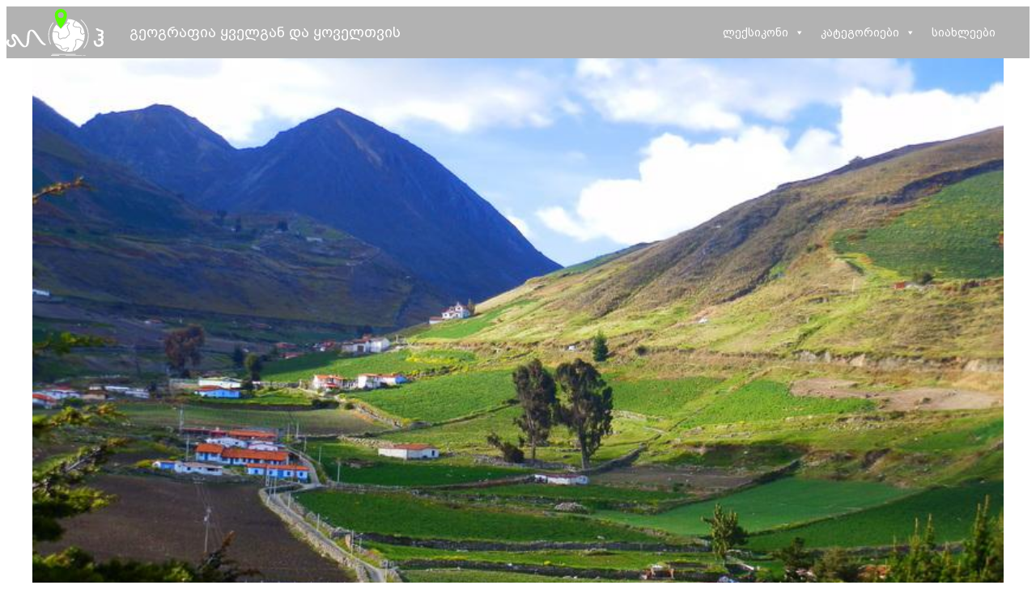

--- FILE ---
content_type: text/html; charset=UTF-8
request_url: https://geography.ge/%E1%83%96%E1%83%94%E1%83%92%E1%83%90%E1%83%9C%E1%83%98/
body_size: 83043
content:
<!DOCTYPE html>
<html lang="en-US">
<head>
	<meta charset="UTF-8" />
	<meta name="viewport" content="width=device-width, initial-scale=1" />
<meta name='robots' content='index, follow, max-image-preview:large, max-snippet:-1, max-video-preview:-1' />

	<!-- This site is optimized with the Yoast SEO plugin v26.7 - https://yoast.com/wordpress/plugins/seo/ -->
	<link rel="canonical" href="https://geography.ge/ზეგანი/" />
	<meta property="og:locale" content="en_US" />
	<meta property="og:type" content="article" />
	<meta property="og:title" content="ზეგანი - გეოგრაფია" />
	<meta property="og:description" content="ალტიპლანოს (იგივე პუნას) ზეგანი, რომლის სიმაღლე 3750 მ-ია   ცენტრალურ ანდებში მდებარეობს  და სიმაღლით მეორე ზეგანია ტიბეტის შემდეგ." />
	<meta property="og:url" content="https://geography.ge/ზეგანი/" />
	<meta property="og:site_name" content="გეოგრაფია" />
	<meta property="article:published_time" content="2022-12-29T20:13:49+00:00" />
	<meta property="og:image" content="https://i0.wp.com/geography.ge/wp-content/uploads/2023/10/geography_ge_logo-dark-fb.png?fit=1200%2C630&ssl=1" />
	<meta property="og:image:width" content="1200" />
	<meta property="og:image:height" content="630" />
	<meta property="og:image:type" content="image/png" />
	<meta name="author" content="geography" />
	<meta name="twitter:card" content="summary_large_image" />
	<meta name="twitter:label1" content="Written by" />
	<meta name="twitter:data1" content="geography" />
	<script type="application/ld+json" class="yoast-schema-graph">{"@context":"https://schema.org","@graph":[{"@type":"Article","@id":"https://geography.ge/%E1%83%96%E1%83%94%E1%83%92%E1%83%90%E1%83%9C%E1%83%98/#article","isPartOf":{"@id":"https://geography.ge/%E1%83%96%E1%83%94%E1%83%92%E1%83%90%E1%83%9C%E1%83%98/"},"author":{"name":"geography","@id":"https://geography.ge/#/schema/person/76b2c463a58084ce5f239af3dfab6c3b"},"headline":"ზეგანი","datePublished":"2022-12-29T20:13:49+00:00","mainEntityOfPage":{"@id":"https://geography.ge/%E1%83%96%E1%83%94%E1%83%92%E1%83%90%E1%83%9C%E1%83%98/"},"wordCount":1,"publisher":{"@id":"https://geography.ge/#organization"},"image":{"@id":"https://geography.ge/%E1%83%96%E1%83%94%E1%83%92%E1%83%90%E1%83%9C%E1%83%98/#primaryimage"},"thumbnailUrl":"https://i0.wp.com/geography.ge/wp-content/uploads/2023/01/zegani-001.jpg?fit=%2C&ssl=1","articleSection":["კატეგორის გარეშე"],"inLanguage":"en-US"},{"@type":"WebPage","@id":"https://geography.ge/%E1%83%96%E1%83%94%E1%83%92%E1%83%90%E1%83%9C%E1%83%98/","url":"https://geography.ge/%E1%83%96%E1%83%94%E1%83%92%E1%83%90%E1%83%9C%E1%83%98/","name":"ზეგანი - გეოგრაფია","isPartOf":{"@id":"https://geography.ge/#website"},"primaryImageOfPage":{"@id":"https://geography.ge/%E1%83%96%E1%83%94%E1%83%92%E1%83%90%E1%83%9C%E1%83%98/#primaryimage"},"image":{"@id":"https://geography.ge/%E1%83%96%E1%83%94%E1%83%92%E1%83%90%E1%83%9C%E1%83%98/#primaryimage"},"thumbnailUrl":"https://i0.wp.com/geography.ge/wp-content/uploads/2023/01/zegani-001.jpg?fit=%2C&ssl=1","datePublished":"2022-12-29T20:13:49+00:00","breadcrumb":{"@id":"https://geography.ge/%E1%83%96%E1%83%94%E1%83%92%E1%83%90%E1%83%9C%E1%83%98/#breadcrumb"},"inLanguage":"en-US","potentialAction":[{"@type":"ReadAction","target":["https://geography.ge/%E1%83%96%E1%83%94%E1%83%92%E1%83%90%E1%83%9C%E1%83%98/"]}]},{"@type":"ImageObject","inLanguage":"en-US","@id":"https://geography.ge/%E1%83%96%E1%83%94%E1%83%92%E1%83%90%E1%83%9C%E1%83%98/#primaryimage","url":"https://i0.wp.com/geography.ge/wp-content/uploads/2023/01/zegani-001.jpg?fit=%2C&ssl=1","contentUrl":"https://i0.wp.com/geography.ge/wp-content/uploads/2023/01/zegani-001.jpg?fit=%2C&ssl=1"},{"@type":"BreadcrumbList","@id":"https://geography.ge/%E1%83%96%E1%83%94%E1%83%92%E1%83%90%E1%83%9C%E1%83%98/#breadcrumb","itemListElement":[{"@type":"ListItem","position":1,"name":"Home","item":"https://geography.ge/"},{"@type":"ListItem","position":2,"name":"ზეგანი"}]},{"@type":"WebSite","@id":"https://geography.ge/#website","url":"https://geography.ge/","name":"გეოგრაფია","description":"გეოგრაფია ყველგან და ყოველთვის","publisher":{"@id":"https://geography.ge/#organization"},"potentialAction":[{"@type":"SearchAction","target":{"@type":"EntryPoint","urlTemplate":"https://geography.ge/?s={search_term_string}"},"query-input":{"@type":"PropertyValueSpecification","valueRequired":true,"valueName":"search_term_string"}}],"inLanguage":"en-US"},{"@type":"Organization","@id":"https://geography.ge/#organization","name":"გეოგრაფია","url":"https://geography.ge/","logo":{"@type":"ImageObject","inLanguage":"en-US","@id":"https://geography.ge/#/schema/logo/image/","url":"https://i0.wp.com/geography.ge/wp-content/uploads/2023/10/geography_ge_logo-dark-fb.png?fit=1200%2C630&ssl=1","contentUrl":"https://i0.wp.com/geography.ge/wp-content/uploads/2023/10/geography_ge_logo-dark-fb.png?fit=1200%2C630&ssl=1","width":1200,"height":630,"caption":"გეოგრაფია"},"image":{"@id":"https://geography.ge/#/schema/logo/image/"}},{"@type":"Person","@id":"https://geography.ge/#/schema/person/76b2c463a58084ce5f239af3dfab6c3b","name":"geography","image":{"@type":"ImageObject","inLanguage":"en-US","@id":"https://geography.ge/#/schema/person/image/","url":"https://secure.gravatar.com/avatar/e260e3d99f5e89df98bbaf9bdeb0e021c7de4c2da20155c3fb92594ce766639b?s=96&d=mm&r=g","contentUrl":"https://secure.gravatar.com/avatar/e260e3d99f5e89df98bbaf9bdeb0e021c7de4c2da20155c3fb92594ce766639b?s=96&d=mm&r=g","caption":"geography"},"sameAs":["https://geography.ge"],"url":"https://geography.ge/author/kartveli/"}]}</script>
	<!-- / Yoast SEO plugin. -->


<title>ზეგანი - გეოგრაფია</title>
<link rel='dns-prefetch' href='//stats.wp.com' />
<link rel='preconnect' href='//i0.wp.com' />
<link rel='preconnect' href='//c0.wp.com' />
<link rel="alternate" type="application/rss+xml" title="გეოგრაფია &raquo; Feed" href="https://geography.ge/feed/" />
<link rel="alternate" type="application/rss+xml" title="გეოგრაფია &raquo; Comments Feed" href="https://geography.ge/comments/feed/" />
<link rel="alternate" title="oEmbed (JSON)" type="application/json+oembed" href="https://geography.ge/wp-json/oembed/1.0/embed?url=https%3A%2F%2Fgeography.ge%2F%25E1%2583%2596%25E1%2583%2594%25E1%2583%2592%25E1%2583%2590%25E1%2583%259C%25E1%2583%2598%2F" />
<link rel="alternate" title="oEmbed (XML)" type="text/xml+oembed" href="https://geography.ge/wp-json/oembed/1.0/embed?url=https%3A%2F%2Fgeography.ge%2F%25E1%2583%2596%25E1%2583%2594%25E1%2583%2592%25E1%2583%2590%25E1%2583%259C%25E1%2583%2598%2F&#038;format=xml" />
<style id='wp-img-auto-sizes-contain-inline-css'>
img:is([sizes=auto i],[sizes^="auto," i]){contain-intrinsic-size:3000px 1500px}
/*# sourceURL=wp-img-auto-sizes-contain-inline-css */
</style>
<style id='wp-block-site-logo-inline-css'>
.wp-block-site-logo{box-sizing:border-box;line-height:0}.wp-block-site-logo a{display:inline-block;line-height:0}.wp-block-site-logo.is-default-size img{height:auto;width:120px}.wp-block-site-logo img{height:auto;max-width:100%}.wp-block-site-logo a,.wp-block-site-logo img{border-radius:inherit}.wp-block-site-logo.aligncenter{margin-left:auto;margin-right:auto;text-align:center}:root :where(.wp-block-site-logo.is-style-rounded){border-radius:9999px}
/*# sourceURL=https://geography.ge/wp-includes/blocks/site-logo/style.min.css */
</style>
<style id='wp-block-site-tagline-inline-css'>
.wp-block-site-tagline{box-sizing:border-box}
/*# sourceURL=https://geography.ge/wp-includes/blocks/site-tagline/style.min.css */
</style>
<style id='wp-block-group-inline-css'>
.wp-block-group{box-sizing:border-box}:where(.wp-block-group.wp-block-group-is-layout-constrained){position:relative}
/*# sourceURL=https://geography.ge/wp-includes/blocks/group/style.min.css */
</style>
<style id='wp-block-columns-inline-css'>
.wp-block-columns{box-sizing:border-box;display:flex;flex-wrap:wrap!important}@media (min-width:782px){.wp-block-columns{flex-wrap:nowrap!important}}.wp-block-columns{align-items:normal!important}.wp-block-columns.are-vertically-aligned-top{align-items:flex-start}.wp-block-columns.are-vertically-aligned-center{align-items:center}.wp-block-columns.are-vertically-aligned-bottom{align-items:flex-end}@media (max-width:781px){.wp-block-columns:not(.is-not-stacked-on-mobile)>.wp-block-column{flex-basis:100%!important}}@media (min-width:782px){.wp-block-columns:not(.is-not-stacked-on-mobile)>.wp-block-column{flex-basis:0;flex-grow:1}.wp-block-columns:not(.is-not-stacked-on-mobile)>.wp-block-column[style*=flex-basis]{flex-grow:0}}.wp-block-columns.is-not-stacked-on-mobile{flex-wrap:nowrap!important}.wp-block-columns.is-not-stacked-on-mobile>.wp-block-column{flex-basis:0;flex-grow:1}.wp-block-columns.is-not-stacked-on-mobile>.wp-block-column[style*=flex-basis]{flex-grow:0}:where(.wp-block-columns){margin-bottom:1.75em}:where(.wp-block-columns.has-background){padding:1.25em 2.375em}.wp-block-column{flex-grow:1;min-width:0;overflow-wrap:break-word;word-break:break-word}.wp-block-column.is-vertically-aligned-top{align-self:flex-start}.wp-block-column.is-vertically-aligned-center{align-self:center}.wp-block-column.is-vertically-aligned-bottom{align-self:flex-end}.wp-block-column.is-vertically-aligned-stretch{align-self:stretch}.wp-block-column.is-vertically-aligned-bottom,.wp-block-column.is-vertically-aligned-center,.wp-block-column.is-vertically-aligned-top{width:100%}
/*# sourceURL=https://geography.ge/wp-includes/blocks/columns/style.min.css */
</style>
<style id='wp-block-post-featured-image-inline-css'>
.wp-block-post-featured-image{margin-left:0;margin-right:0}.wp-block-post-featured-image a{display:block;height:100%}.wp-block-post-featured-image :where(img){box-sizing:border-box;height:auto;max-width:100%;vertical-align:bottom;width:100%}.wp-block-post-featured-image.alignfull img,.wp-block-post-featured-image.alignwide img{width:100%}.wp-block-post-featured-image .wp-block-post-featured-image__overlay.has-background-dim{background-color:#000;inset:0;position:absolute}.wp-block-post-featured-image{position:relative}.wp-block-post-featured-image .wp-block-post-featured-image__overlay.has-background-gradient{background-color:initial}.wp-block-post-featured-image .wp-block-post-featured-image__overlay.has-background-dim-0{opacity:0}.wp-block-post-featured-image .wp-block-post-featured-image__overlay.has-background-dim-10{opacity:.1}.wp-block-post-featured-image .wp-block-post-featured-image__overlay.has-background-dim-20{opacity:.2}.wp-block-post-featured-image .wp-block-post-featured-image__overlay.has-background-dim-30{opacity:.3}.wp-block-post-featured-image .wp-block-post-featured-image__overlay.has-background-dim-40{opacity:.4}.wp-block-post-featured-image .wp-block-post-featured-image__overlay.has-background-dim-50{opacity:.5}.wp-block-post-featured-image .wp-block-post-featured-image__overlay.has-background-dim-60{opacity:.6}.wp-block-post-featured-image .wp-block-post-featured-image__overlay.has-background-dim-70{opacity:.7}.wp-block-post-featured-image .wp-block-post-featured-image__overlay.has-background-dim-80{opacity:.8}.wp-block-post-featured-image .wp-block-post-featured-image__overlay.has-background-dim-90{opacity:.9}.wp-block-post-featured-image .wp-block-post-featured-image__overlay.has-background-dim-100{opacity:1}.wp-block-post-featured-image:where(.alignleft,.alignright){width:100%}
/*# sourceURL=https://geography.ge/wp-includes/blocks/post-featured-image/style.min.css */
</style>
<style id='wp-block-post-title-inline-css'>
.wp-block-post-title{box-sizing:border-box;word-break:break-word}.wp-block-post-title :where(a){display:inline-block;font-family:inherit;font-size:inherit;font-style:inherit;font-weight:inherit;letter-spacing:inherit;line-height:inherit;text-decoration:inherit}
/*# sourceURL=https://geography.ge/wp-includes/blocks/post-title/style.min.css */
</style>
<style id='wp-block-post-content-inline-css'>
.wp-block-post-content{display:flow-root}
/*# sourceURL=https://geography.ge/wp-includes/blocks/post-content/style.min.css */
</style>
<style id='wp-block-paragraph-inline-css'>
.is-small-text{font-size:.875em}.is-regular-text{font-size:1em}.is-large-text{font-size:2.25em}.is-larger-text{font-size:3em}.has-drop-cap:not(:focus):first-letter{float:left;font-size:8.4em;font-style:normal;font-weight:100;line-height:.68;margin:.05em .1em 0 0;text-transform:uppercase}body.rtl .has-drop-cap:not(:focus):first-letter{float:none;margin-left:.1em}p.has-drop-cap.has-background{overflow:hidden}:root :where(p.has-background){padding:1.25em 2.375em}:where(p.has-text-color:not(.has-link-color)) a{color:inherit}p.has-text-align-left[style*="writing-mode:vertical-lr"],p.has-text-align-right[style*="writing-mode:vertical-rl"]{rotate:180deg}
/*# sourceURL=https://geography.ge/wp-includes/blocks/paragraph/style.min.css */
</style>
<style id='wp-emoji-styles-inline-css'>

	img.wp-smiley, img.emoji {
		display: inline !important;
		border: none !important;
		box-shadow: none !important;
		height: 1em !important;
		width: 1em !important;
		margin: 0 0.07em !important;
		vertical-align: -0.1em !important;
		background: none !important;
		padding: 0 !important;
	}
/*# sourceURL=wp-emoji-styles-inline-css */
</style>
<style id='wp-block-library-inline-css'>
:root{--wp-block-synced-color:#7a00df;--wp-block-synced-color--rgb:122,0,223;--wp-bound-block-color:var(--wp-block-synced-color);--wp-editor-canvas-background:#ddd;--wp-admin-theme-color:#007cba;--wp-admin-theme-color--rgb:0,124,186;--wp-admin-theme-color-darker-10:#006ba1;--wp-admin-theme-color-darker-10--rgb:0,107,160.5;--wp-admin-theme-color-darker-20:#005a87;--wp-admin-theme-color-darker-20--rgb:0,90,135;--wp-admin-border-width-focus:2px}@media (min-resolution:192dpi){:root{--wp-admin-border-width-focus:1.5px}}.wp-element-button{cursor:pointer}:root .has-very-light-gray-background-color{background-color:#eee}:root .has-very-dark-gray-background-color{background-color:#313131}:root .has-very-light-gray-color{color:#eee}:root .has-very-dark-gray-color{color:#313131}:root .has-vivid-green-cyan-to-vivid-cyan-blue-gradient-background{background:linear-gradient(135deg,#00d084,#0693e3)}:root .has-purple-crush-gradient-background{background:linear-gradient(135deg,#34e2e4,#4721fb 50%,#ab1dfe)}:root .has-hazy-dawn-gradient-background{background:linear-gradient(135deg,#faaca8,#dad0ec)}:root .has-subdued-olive-gradient-background{background:linear-gradient(135deg,#fafae1,#67a671)}:root .has-atomic-cream-gradient-background{background:linear-gradient(135deg,#fdd79a,#004a59)}:root .has-nightshade-gradient-background{background:linear-gradient(135deg,#330968,#31cdcf)}:root .has-midnight-gradient-background{background:linear-gradient(135deg,#020381,#2874fc)}:root{--wp--preset--font-size--normal:16px;--wp--preset--font-size--huge:42px}.has-regular-font-size{font-size:1em}.has-larger-font-size{font-size:2.625em}.has-normal-font-size{font-size:var(--wp--preset--font-size--normal)}.has-huge-font-size{font-size:var(--wp--preset--font-size--huge)}.has-text-align-center{text-align:center}.has-text-align-left{text-align:left}.has-text-align-right{text-align:right}.has-fit-text{white-space:nowrap!important}#end-resizable-editor-section{display:none}.aligncenter{clear:both}.items-justified-left{justify-content:flex-start}.items-justified-center{justify-content:center}.items-justified-right{justify-content:flex-end}.items-justified-space-between{justify-content:space-between}.screen-reader-text{border:0;clip-path:inset(50%);height:1px;margin:-1px;overflow:hidden;padding:0;position:absolute;width:1px;word-wrap:normal!important}.screen-reader-text:focus{background-color:#ddd;clip-path:none;color:#444;display:block;font-size:1em;height:auto;left:5px;line-height:normal;padding:15px 23px 14px;text-decoration:none;top:5px;width:auto;z-index:100000}html :where(.has-border-color){border-style:solid}html :where([style*=border-top-color]){border-top-style:solid}html :where([style*=border-right-color]){border-right-style:solid}html :where([style*=border-bottom-color]){border-bottom-style:solid}html :where([style*=border-left-color]){border-left-style:solid}html :where([style*=border-width]){border-style:solid}html :where([style*=border-top-width]){border-top-style:solid}html :where([style*=border-right-width]){border-right-style:solid}html :where([style*=border-bottom-width]){border-bottom-style:solid}html :where([style*=border-left-width]){border-left-style:solid}html :where(img[class*=wp-image-]){height:auto;max-width:100%}:where(figure){margin:0 0 1em}html :where(.is-position-sticky){--wp-admin--admin-bar--position-offset:var(--wp-admin--admin-bar--height,0px)}@media screen and (max-width:600px){html :where(.is-position-sticky){--wp-admin--admin-bar--position-offset:0px}}
/*# sourceURL=/wp-includes/css/dist/block-library/common.min.css */
</style>
<style id='global-styles-inline-css'>
:root{--wp--preset--aspect-ratio--square: 1;--wp--preset--aspect-ratio--4-3: 4/3;--wp--preset--aspect-ratio--3-4: 3/4;--wp--preset--aspect-ratio--3-2: 3/2;--wp--preset--aspect-ratio--2-3: 2/3;--wp--preset--aspect-ratio--16-9: 16/9;--wp--preset--aspect-ratio--9-16: 9/16;--wp--preset--color--black: #000000;--wp--preset--color--cyan-bluish-gray: #abb8c3;--wp--preset--color--white: #ffffff;--wp--preset--color--pale-pink: #f78da7;--wp--preset--color--vivid-red: #cf2e2e;--wp--preset--color--luminous-vivid-orange: #ff6900;--wp--preset--color--luminous-vivid-amber: #fcb900;--wp--preset--color--light-green-cyan: #7bdcb5;--wp--preset--color--vivid-green-cyan: #00d084;--wp--preset--color--pale-cyan-blue: #8ed1fc;--wp--preset--color--vivid-cyan-blue: #0693e3;--wp--preset--color--vivid-purple: #9b51e0;--wp--preset--color--base: #ffffff;--wp--preset--color--contrast: #000000;--wp--preset--color--primary: #9DFF20;--wp--preset--color--secondary: #345C00;--wp--preset--color--tertiary: #F6F6F6;--wp--preset--gradient--vivid-cyan-blue-to-vivid-purple: linear-gradient(135deg,rgb(6,147,227) 0%,rgb(155,81,224) 100%);--wp--preset--gradient--light-green-cyan-to-vivid-green-cyan: linear-gradient(135deg,rgb(122,220,180) 0%,rgb(0,208,130) 100%);--wp--preset--gradient--luminous-vivid-amber-to-luminous-vivid-orange: linear-gradient(135deg,rgb(252,185,0) 0%,rgb(255,105,0) 100%);--wp--preset--gradient--luminous-vivid-orange-to-vivid-red: linear-gradient(135deg,rgb(255,105,0) 0%,rgb(207,46,46) 100%);--wp--preset--gradient--very-light-gray-to-cyan-bluish-gray: linear-gradient(135deg,rgb(238,238,238) 0%,rgb(169,184,195) 100%);--wp--preset--gradient--cool-to-warm-spectrum: linear-gradient(135deg,rgb(74,234,220) 0%,rgb(151,120,209) 20%,rgb(207,42,186) 40%,rgb(238,44,130) 60%,rgb(251,105,98) 80%,rgb(254,248,76) 100%);--wp--preset--gradient--blush-light-purple: linear-gradient(135deg,rgb(255,206,236) 0%,rgb(152,150,240) 100%);--wp--preset--gradient--blush-bordeaux: linear-gradient(135deg,rgb(254,205,165) 0%,rgb(254,45,45) 50%,rgb(107,0,62) 100%);--wp--preset--gradient--luminous-dusk: linear-gradient(135deg,rgb(255,203,112) 0%,rgb(199,81,192) 50%,rgb(65,88,208) 100%);--wp--preset--gradient--pale-ocean: linear-gradient(135deg,rgb(255,245,203) 0%,rgb(182,227,212) 50%,rgb(51,167,181) 100%);--wp--preset--gradient--electric-grass: linear-gradient(135deg,rgb(202,248,128) 0%,rgb(113,206,126) 100%);--wp--preset--gradient--midnight: linear-gradient(135deg,rgb(2,3,129) 0%,rgb(40,116,252) 100%);--wp--preset--font-size--small: clamp(0.875rem, 0.875rem + ((1vw - 0.2rem) * 0.227), 1rem);--wp--preset--font-size--medium: clamp(1rem, 1rem + ((1vw - 0.2rem) * 0.227), 1.125rem);--wp--preset--font-size--large: clamp(1.75rem, 1.75rem + ((1vw - 0.2rem) * 0.227), 1.875rem);--wp--preset--font-size--x-large: 2.25rem;--wp--preset--font-size--xx-large: clamp(4rem, 4rem + ((1vw - 0.2rem) * 10.909), 10rem);--wp--preset--font-family--davit-guramishvili: "Davit GuramiShvili", sans-serif;--wp--preset--font-family--bpg-rioni: "BPG Rioni", sans-serif;--wp--preset--font-family--dm-sans: "DM Sans", sans-serif;--wp--preset--font-family--ibm-plex-mono: 'IBM Plex Mono', monospace;--wp--preset--font-family--inter: "Inter", sans-serif;--wp--preset--font-family--system-font: -apple-system,BlinkMacSystemFont,"Segoe UI",Roboto,Oxygen-Sans,Ubuntu,Cantarell,"Helvetica Neue",sans-serif;--wp--preset--font-family--source-serif-pro: "Source Serif Pro", serif;--wp--preset--spacing--20: 0.44rem;--wp--preset--spacing--30: clamp(1.5rem, 5vw, 2rem);--wp--preset--spacing--40: clamp(1.8rem, 1.8rem + ((1vw - 0.48rem) * 2.885), 3rem);--wp--preset--spacing--50: clamp(2.5rem, 8vw, 4.5rem);--wp--preset--spacing--60: clamp(3.75rem, 10vw, 7rem);--wp--preset--spacing--70: clamp(5rem, 5.25rem + ((1vw - 0.48rem) * 9.096), 8rem);--wp--preset--spacing--80: clamp(7rem, 14vw, 11rem);--wp--preset--shadow--natural: 6px 6px 9px rgba(0, 0, 0, 0.2);--wp--preset--shadow--deep: 12px 12px 50px rgba(0, 0, 0, 0.4);--wp--preset--shadow--sharp: 6px 6px 0px rgba(0, 0, 0, 0.2);--wp--preset--shadow--outlined: 6px 6px 0px -3px rgb(255, 255, 255), 6px 6px rgb(0, 0, 0);--wp--preset--shadow--crisp: 6px 6px 0px rgb(0, 0, 0);}:root { --wp--style--global--content-size: 650px;--wp--style--global--wide-size: 1200px; }:where(body) { margin: 0; }.wp-site-blocks { padding-top: var(--wp--style--root--padding-top); padding-bottom: var(--wp--style--root--padding-bottom); }.has-global-padding { padding-right: var(--wp--style--root--padding-right); padding-left: var(--wp--style--root--padding-left); }.has-global-padding > .alignfull { margin-right: calc(var(--wp--style--root--padding-right) * -1); margin-left: calc(var(--wp--style--root--padding-left) * -1); }.has-global-padding :where(:not(.alignfull.is-layout-flow) > .has-global-padding:not(.wp-block-block, .alignfull)) { padding-right: 0; padding-left: 0; }.has-global-padding :where(:not(.alignfull.is-layout-flow) > .has-global-padding:not(.wp-block-block, .alignfull)) > .alignfull { margin-left: 0; margin-right: 0; }.wp-site-blocks > .alignleft { float: left; margin-right: 2em; }.wp-site-blocks > .alignright { float: right; margin-left: 2em; }.wp-site-blocks > .aligncenter { justify-content: center; margin-left: auto; margin-right: auto; }:where(.wp-site-blocks) > * { margin-block-start: 0rem; margin-block-end: 0; }:where(.wp-site-blocks) > :first-child { margin-block-start: 0; }:where(.wp-site-blocks) > :last-child { margin-block-end: 0; }:root { --wp--style--block-gap: 0rem; }:root :where(.is-layout-flow) > :first-child{margin-block-start: 0;}:root :where(.is-layout-flow) > :last-child{margin-block-end: 0;}:root :where(.is-layout-flow) > *{margin-block-start: 0rem;margin-block-end: 0;}:root :where(.is-layout-constrained) > :first-child{margin-block-start: 0;}:root :where(.is-layout-constrained) > :last-child{margin-block-end: 0;}:root :where(.is-layout-constrained) > *{margin-block-start: 0rem;margin-block-end: 0;}:root :where(.is-layout-flex){gap: 0rem;}:root :where(.is-layout-grid){gap: 0rem;}.is-layout-flow > .alignleft{float: left;margin-inline-start: 0;margin-inline-end: 2em;}.is-layout-flow > .alignright{float: right;margin-inline-start: 2em;margin-inline-end: 0;}.is-layout-flow > .aligncenter{margin-left: auto !important;margin-right: auto !important;}.is-layout-constrained > .alignleft{float: left;margin-inline-start: 0;margin-inline-end: 2em;}.is-layout-constrained > .alignright{float: right;margin-inline-start: 2em;margin-inline-end: 0;}.is-layout-constrained > .aligncenter{margin-left: auto !important;margin-right: auto !important;}.is-layout-constrained > :where(:not(.alignleft):not(.alignright):not(.alignfull)){max-width: var(--wp--style--global--content-size);margin-left: auto !important;margin-right: auto !important;}.is-layout-constrained > .alignwide{max-width: var(--wp--style--global--wide-size);}body .is-layout-flex{display: flex;}.is-layout-flex{flex-wrap: wrap;align-items: center;}.is-layout-flex > :is(*, div){margin: 0;}body .is-layout-grid{display: grid;}.is-layout-grid > :is(*, div){margin: 0;}body{background-color: var(--wp--preset--color--base);color: var(--wp--preset--color--contrast);font-family: var(--wp--preset--font-family--bpg-rioni);font-size: var(--wp--preset--font-size--medium);line-height: 1.6;--wp--style--root--padding-top: 0;--wp--style--root--padding-right: var(--wp--preset--spacing--30);--wp--style--root--padding-bottom: 0px;--wp--style--root--padding-left: var(--wp--preset--spacing--30);}a:where(:not(.wp-element-button)){color: var(--wp--preset--color--contrast);text-decoration: underline;}:root :where(a:where(:not(.wp-element-button)):hover){text-decoration: none;}:root :where(a:where(:not(.wp-element-button)):focus){text-decoration: underline dashed;}:root :where(a:where(:not(.wp-element-button)):active){color: var(--wp--preset--color--secondary);text-decoration: none;}h1, h2, h3, h4, h5, h6{font-weight: 400;line-height: 1.4;}h1{font-size: clamp(2.032rem, 2.032rem + ((1vw - 0.2rem) * 2.896), 3.625rem);line-height: 1.2;}h2{font-size: clamp(2.625rem, calc(2.625rem + ((1vw - 0.48rem) * 8.4135)), 3.25rem);line-height: 1.2;}h3{font-size: var(--wp--preset--font-size--x-large);}h4{font-size: var(--wp--preset--font-size--large);}h5{font-size: var(--wp--preset--font-size--medium);font-weight: 700;text-transform: uppercase;}h6{font-size: var(--wp--preset--font-size--medium);text-transform: uppercase;}:root :where(.wp-element-button, .wp-block-button__link){background-color: var(--wp--preset--color--primary);border-radius: 0;border-width: 0;color: var(--wp--preset--color--contrast);font-family: inherit;font-size: inherit;font-style: inherit;font-weight: inherit;letter-spacing: inherit;line-height: inherit;padding-top: calc(0.667em + 2px);padding-right: calc(1.333em + 2px);padding-bottom: calc(0.667em + 2px);padding-left: calc(1.333em + 2px);text-decoration: none;text-transform: inherit;}:root :where(.wp-element-button:visited, .wp-block-button__link:visited){color: var(--wp--preset--color--contrast);}:root :where(.wp-element-button:hover, .wp-block-button__link:hover){background-color: var(--wp--preset--color--contrast);color: var(--wp--preset--color--base);}:root :where(.wp-element-button:focus, .wp-block-button__link:focus){background-color: var(--wp--preset--color--contrast);color: var(--wp--preset--color--base);}:root :where(.wp-element-button:active, .wp-block-button__link:active){background-color: var(--wp--preset--color--secondary);color: var(--wp--preset--color--base);}.has-black-color{color: var(--wp--preset--color--black) !important;}.has-cyan-bluish-gray-color{color: var(--wp--preset--color--cyan-bluish-gray) !important;}.has-white-color{color: var(--wp--preset--color--white) !important;}.has-pale-pink-color{color: var(--wp--preset--color--pale-pink) !important;}.has-vivid-red-color{color: var(--wp--preset--color--vivid-red) !important;}.has-luminous-vivid-orange-color{color: var(--wp--preset--color--luminous-vivid-orange) !important;}.has-luminous-vivid-amber-color{color: var(--wp--preset--color--luminous-vivid-amber) !important;}.has-light-green-cyan-color{color: var(--wp--preset--color--light-green-cyan) !important;}.has-vivid-green-cyan-color{color: var(--wp--preset--color--vivid-green-cyan) !important;}.has-pale-cyan-blue-color{color: var(--wp--preset--color--pale-cyan-blue) !important;}.has-vivid-cyan-blue-color{color: var(--wp--preset--color--vivid-cyan-blue) !important;}.has-vivid-purple-color{color: var(--wp--preset--color--vivid-purple) !important;}.has-base-color{color: var(--wp--preset--color--base) !important;}.has-contrast-color{color: var(--wp--preset--color--contrast) !important;}.has-primary-color{color: var(--wp--preset--color--primary) !important;}.has-secondary-color{color: var(--wp--preset--color--secondary) !important;}.has-tertiary-color{color: var(--wp--preset--color--tertiary) !important;}.has-black-background-color{background-color: var(--wp--preset--color--black) !important;}.has-cyan-bluish-gray-background-color{background-color: var(--wp--preset--color--cyan-bluish-gray) !important;}.has-white-background-color{background-color: var(--wp--preset--color--white) !important;}.has-pale-pink-background-color{background-color: var(--wp--preset--color--pale-pink) !important;}.has-vivid-red-background-color{background-color: var(--wp--preset--color--vivid-red) !important;}.has-luminous-vivid-orange-background-color{background-color: var(--wp--preset--color--luminous-vivid-orange) !important;}.has-luminous-vivid-amber-background-color{background-color: var(--wp--preset--color--luminous-vivid-amber) !important;}.has-light-green-cyan-background-color{background-color: var(--wp--preset--color--light-green-cyan) !important;}.has-vivid-green-cyan-background-color{background-color: var(--wp--preset--color--vivid-green-cyan) !important;}.has-pale-cyan-blue-background-color{background-color: var(--wp--preset--color--pale-cyan-blue) !important;}.has-vivid-cyan-blue-background-color{background-color: var(--wp--preset--color--vivid-cyan-blue) !important;}.has-vivid-purple-background-color{background-color: var(--wp--preset--color--vivid-purple) !important;}.has-base-background-color{background-color: var(--wp--preset--color--base) !important;}.has-contrast-background-color{background-color: var(--wp--preset--color--contrast) !important;}.has-primary-background-color{background-color: var(--wp--preset--color--primary) !important;}.has-secondary-background-color{background-color: var(--wp--preset--color--secondary) !important;}.has-tertiary-background-color{background-color: var(--wp--preset--color--tertiary) !important;}.has-black-border-color{border-color: var(--wp--preset--color--black) !important;}.has-cyan-bluish-gray-border-color{border-color: var(--wp--preset--color--cyan-bluish-gray) !important;}.has-white-border-color{border-color: var(--wp--preset--color--white) !important;}.has-pale-pink-border-color{border-color: var(--wp--preset--color--pale-pink) !important;}.has-vivid-red-border-color{border-color: var(--wp--preset--color--vivid-red) !important;}.has-luminous-vivid-orange-border-color{border-color: var(--wp--preset--color--luminous-vivid-orange) !important;}.has-luminous-vivid-amber-border-color{border-color: var(--wp--preset--color--luminous-vivid-amber) !important;}.has-light-green-cyan-border-color{border-color: var(--wp--preset--color--light-green-cyan) !important;}.has-vivid-green-cyan-border-color{border-color: var(--wp--preset--color--vivid-green-cyan) !important;}.has-pale-cyan-blue-border-color{border-color: var(--wp--preset--color--pale-cyan-blue) !important;}.has-vivid-cyan-blue-border-color{border-color: var(--wp--preset--color--vivid-cyan-blue) !important;}.has-vivid-purple-border-color{border-color: var(--wp--preset--color--vivid-purple) !important;}.has-base-border-color{border-color: var(--wp--preset--color--base) !important;}.has-contrast-border-color{border-color: var(--wp--preset--color--contrast) !important;}.has-primary-border-color{border-color: var(--wp--preset--color--primary) !important;}.has-secondary-border-color{border-color: var(--wp--preset--color--secondary) !important;}.has-tertiary-border-color{border-color: var(--wp--preset--color--tertiary) !important;}.has-vivid-cyan-blue-to-vivid-purple-gradient-background{background: var(--wp--preset--gradient--vivid-cyan-blue-to-vivid-purple) !important;}.has-light-green-cyan-to-vivid-green-cyan-gradient-background{background: var(--wp--preset--gradient--light-green-cyan-to-vivid-green-cyan) !important;}.has-luminous-vivid-amber-to-luminous-vivid-orange-gradient-background{background: var(--wp--preset--gradient--luminous-vivid-amber-to-luminous-vivid-orange) !important;}.has-luminous-vivid-orange-to-vivid-red-gradient-background{background: var(--wp--preset--gradient--luminous-vivid-orange-to-vivid-red) !important;}.has-very-light-gray-to-cyan-bluish-gray-gradient-background{background: var(--wp--preset--gradient--very-light-gray-to-cyan-bluish-gray) !important;}.has-cool-to-warm-spectrum-gradient-background{background: var(--wp--preset--gradient--cool-to-warm-spectrum) !important;}.has-blush-light-purple-gradient-background{background: var(--wp--preset--gradient--blush-light-purple) !important;}.has-blush-bordeaux-gradient-background{background: var(--wp--preset--gradient--blush-bordeaux) !important;}.has-luminous-dusk-gradient-background{background: var(--wp--preset--gradient--luminous-dusk) !important;}.has-pale-ocean-gradient-background{background: var(--wp--preset--gradient--pale-ocean) !important;}.has-electric-grass-gradient-background{background: var(--wp--preset--gradient--electric-grass) !important;}.has-midnight-gradient-background{background: var(--wp--preset--gradient--midnight) !important;}.has-small-font-size{font-size: var(--wp--preset--font-size--small) !important;}.has-medium-font-size{font-size: var(--wp--preset--font-size--medium) !important;}.has-large-font-size{font-size: var(--wp--preset--font-size--large) !important;}.has-x-large-font-size{font-size: var(--wp--preset--font-size--x-large) !important;}.has-xx-large-font-size{font-size: var(--wp--preset--font-size--xx-large) !important;}.has-davit-guramishvili-font-family{font-family: var(--wp--preset--font-family--davit-guramishvili) !important;}.has-bpg-rioni-font-family{font-family: var(--wp--preset--font-family--bpg-rioni) !important;}.has-dm-sans-font-family{font-family: var(--wp--preset--font-family--dm-sans) !important;}.has-ibm-plex-mono-font-family{font-family: var(--wp--preset--font-family--ibm-plex-mono) !important;}.has-inter-font-family{font-family: var(--wp--preset--font-family--inter) !important;}.has-system-font-font-family{font-family: var(--wp--preset--font-family--system-font) !important;}.has-source-serif-pro-font-family{font-family: var(--wp--preset--font-family--source-serif-pro) !important;}
:root :where(.wp-block-post-content a:where(:not(.wp-element-button))){color: var(--wp--preset--color--secondary);}
:root :where(.wp-block-post-title){font-weight: 400;margin-top: 1.25rem;margin-bottom: 1.25rem;}
:root :where(.wp-block-post-title a:where(:not(.wp-element-button))){text-decoration: none;}
:root :where(.wp-block-post-title a:where(:not(.wp-element-button)):hover){text-decoration: underline;}
:root :where(.wp-block-post-title a:where(:not(.wp-element-button)):focus){text-decoration: underline dashed;}
:root :where(.wp-block-post-title a:where(:not(.wp-element-button)):active){color: var(--wp--preset--color--secondary);text-decoration: none;}
/*# sourceURL=global-styles-inline-css */
</style>
<style id='core-block-supports-inline-css'>
.wp-container-core-group-is-layout-1a09bdc8{justify-content:flex-start;}.wp-container-core-columns-is-layout-f0342b05{flex-wrap:nowrap;}.wp-container-core-columns-is-layout-28f84493{flex-wrap:nowrap;}.wp-container-core-group-is-layout-91a63071 > :where(:not(.alignleft):not(.alignright):not(.alignfull)){max-width:90%;margin-left:auto !important;margin-right:auto !important;}.wp-container-core-group-is-layout-91a63071 > .alignwide{max-width:90%;}.wp-container-core-group-is-layout-91a63071 .alignfull{max-width:none;}
/*# sourceURL=core-block-supports-inline-css */
</style>
<style id='wp-block-template-skip-link-inline-css'>

		.skip-link.screen-reader-text {
			border: 0;
			clip-path: inset(50%);
			height: 1px;
			margin: -1px;
			overflow: hidden;
			padding: 0;
			position: absolute !important;
			width: 1px;
			word-wrap: normal !important;
		}

		.skip-link.screen-reader-text:focus {
			background-color: #eee;
			clip-path: none;
			color: #444;
			display: block;
			font-size: 1em;
			height: auto;
			left: 5px;
			line-height: normal;
			padding: 15px 23px 14px;
			text-decoration: none;
			top: 5px;
			width: auto;
			z-index: 100000;
		}
/*# sourceURL=wp-block-template-skip-link-inline-css */
</style>
<link rel='stylesheet' id='megamenu-css' href='https://geography.ge/wp-content/uploads/maxmegamenu/style.css?ver=d2c256' media='all' />
<link rel='stylesheet' id='dashicons-css' href='https://c0.wp.com/c/6.9/wp-includes/css/dashicons.min.css' media='all' />
<script src="https://c0.wp.com/c/6.9/wp-includes/js/jquery/jquery.min.js" id="jquery-core-js"></script>
<script src="https://c0.wp.com/c/6.9/wp-includes/js/jquery/jquery-migrate.min.js" id="jquery-migrate-js"></script>
<link rel="https://api.w.org/" href="https://geography.ge/wp-json/" /><link rel="alternate" title="JSON" type="application/json" href="https://geography.ge/wp-json/wp/v2/posts/122" /><link rel="EditURI" type="application/rsd+xml" title="RSD" href="https://geography.ge/xmlrpc.php?rsd" />

<link rel='shortlink' href='https://geography.ge/?p=122' />
<meta property="og:image" content="https://geography.ge/wp-content/uploads/2023/10/geography_ge_logo-dark-fb.png" />
<style>
/* .fp-search პირველი გვერდის ძებნა */
.fp-search input{
	background-color: hsla(0, 0%, 100%, .5);
	transition: .3s;
}
.fp-search input:hover,
.fp-search input:focus
{
	background-color: hsla(0, 0%, 100%, 1);
}
.fp-search input::placeholder
{	
	color: hsl(0, 0%, 100%);	
}
.fp-search input:hover::placeholder{	
	color: hsl(0, 0%, 40%);
}
	.tag-item a{
		text-decoration: none;
	}
/* .fp-search input:active
{	
	color: hsl(0, 0%, 100%);	
} */
/* // დასრულდა : .fp-search პირველი გვერდის ძებნა */
/* .fp-featured მრავლაწერტილოვანი წყვეტა (მრავალხაზოვანი ბლოკისთვის) */
.fp-featured-cover .title,
.c-featured-cover .title
{
	text-shadow: 2px 4px 5px hsl(0deg 0% 20%);
}
.fp-featured .content,
.fp-c-featured .content,
.by-category .content,
.search-results .content 
{
    /* https://codefrontend.com/css-ellipsis/ */
    overflow: hidden;
    display: -webkit-box;
    -webkit-box-orient: vertical;
    -webkit-line-clamp: 4;
}
.fp-featured .item-binder {
	min-height: 500px;
	overflow: hidden;
}
/* // დასრულდა: .fp-featured მრავლაწერტილოვანი წყვეტა (მრავალხაზოვანი ბლოკისთვის) */
/* .fp-c-featured განყოფილების ბლოკების კიდეების გრაფიკული გაფორმება */
  .fp-c-featured,
  .d-header,
  .d-footer
  {
    position: relative;
  }
  .fp-c-featured::before,
  .d-footer::before
  {
    background-position: bottom;
    transform: scaleY(-1);
    top: 0;
  }
  .fp-c-featured::after,
  .d-header::after
  {
    background-position: top;
    bottom: 0;
  }
  .fp-c-featured::before,
  .d-footer::before,
  .fp-c-featured::after,
  .d-header::after
  {
    background-repeat: no-repeat;
    background-size: cover;
    content: '';
    display: flex;
    left: 0;
    height: 32px;
    position: absolute;
    width: 100%;
    z-index: 1000;
    background-image: url('data:image/svg+xml;utf8,<svg xmlns="http://www.w3.org/2000/svg" viewBox="0 0 595.28 12.31"><rect fill="none" y="-581.14" width="595.28" height="595.28"/><path fill="white" d="M595.28,7.85a7.88,7.88,0,0,0-2.54-.19c.27.28.43.65.94.73-2.17-.18-4.56-.75-6.86.15-.27-.21-.6-.38-.52-.89-.28.42-.78,1.26-1.27.71.41.34-.3.48.14.64-1.16-.5-1.67.91-3.45.28-.31.08,0,.22.18.23-2.76,2-7.46-2.9-11.2-.71-1.48-.67-3.13,0-4.57-.67.66,1.15-2.24-.86-3.27.51.21-.67-.36-.35-.4,0-.27-.1,0-.36.24-.39a1.46,1.46,0,0,0-.56-.48c-.08.25-.32.7-1.17.52V6c-1.51-.29-2.35-1.5-4.05-1.93,0,.29-.08.58.15.64-.23.54-.44-.49-.54-.68-.21.2-.75,0-.66.56-.22-.26-.31-.63-1-.52.25,1-.4-.1-.69,1-.33-.64-1-.27-1.36-.55-.08.44.1.67.54.68-.36.66-.45-.48-1-.31.11.23.44.26.35.66A8.27,8.27,0,0,0,547.88,4c0,.24.3.56.37.24,0,1-2-1.08-2.75-.69-.14-1.35-3.28-.25-4.8-.28-.29,0-.57-.47-.56-.47s-2.22,1.23-2.83.13c.1.7-2.69,0-2.38-.44-.62-.17-.51.59-1.23.29.14.33.61.37,1,.52-1.87.66-3.13-.47-4.31-1.28a.58.58,0,0,0-.46.59c-.43,0,0-.75-.1-1.06-.61.55-1.08.21-1.48.69-1.32-1.32-3.48-.54-4.12-1,.14.31-.75.36-.46.58-1,.4-.78-.62-2-.62-.44.1.32.73.52.9,0,.52-1.09-1-1.91-1-.5.14.39.66.08,1.27-1-.79-.35-.85-1.06-1.58-.28,0-.21.51-.28.82-.86-.89-1.74-1.39-2.57-.47-.11-1.25-.91,1.61-.72.42-.66.6-1-1.37-1.47-.64-.42-.14-.13.37,0,.54-.84.61-2.06-1.19-2.31.27.11-.82-.28-.51-1-.44-.36,0-.12-.44,0-.58L511,.67c-.44-.19-.37.5-.92.41-1,.63-2.09-.17-3.09-.6-.51.09.32.59.1,1.06-.07-.4-.94-.88-.81.13-.47,0-.17-.63-.54-.69s-1.09,1.28-1.22.09c-.37,0-.19.69-.47.79-.68-.15.4-1.11-.11-1.06-.81-.14-.14.43-.27.81-.14-.83-1.7.1-1.14-.74-.65.19-1.14.73-1.84.23.45.47.17.35.31,1.08-.69-.29-1,.35-1.78-.38-.37.37,0,.26-.08.83-.91.35-3.61-1.31-3.8-.18-.94.22-2.2-.83-3-.09-.63-.92-1.74,0-2.76-.7-.07.35.29.58,0,.63-.7-.1,0-.31-.33-.87-1.48.18-.28-.33-1.77-.39,0,.24.35.21.58.27-1.66.26-1.74-.2-2.78-.49-.42-.08-.15.73-.29,1-.43.25-2.73-.57-2,.21-.48.61-2-1.33-2.23.2-.28-.53-.8-.47-1-.2L479,1.89c0,.25.31.29.63.29h0l-.81-.06a5.15,5.15,0,0,0-2.21-.25,31.58,31.58,0,0,0-7-.31c-.52,0,.24.39-.07.83-.42-.28-.6-.76-1.12-.95-.11.54.76.24.52.89a7.41,7.41,0,0,1-2-.38V5.64a3.87,3.87,0,0,1-1.3.39c.06-.13.14-.93.32-.88-.5-.1-1.28,1.36-1.55.76-.71,0,.27-.38-.28-.52-.45-.72-1.71,0-1.46-.28-.6-.14-.48-.7-.69-.36-1.21-1.15-3.61,2.15-4,1.14-.31.15-.35-.69-.49-.33-.85,0-1.08-.48-1.76-.6-1.13,1.32-3.15,0-4.1.85.38.47.95.78.9,1.13-.38.56-.71-.52-1.16-.53a.55.55,0,0,0,.56.47,3.93,3.93,0,0,1-1.84.24c0-.54-.9-.39-.32-.87-.35.06-1.87-.1-1,.31-.21.47-.93-.2-1-.51-.28.11-.41.4-.48.79-.61-.53-1.27.27-1.79-.18-.24-.09-.74.53-.26.6-.32.45-.63-.72-.92-.93-.63,0-.62.77-1.45.48,0,.21.23.19.38.25-.67-.09-1.55.82-2-.41-.64.27.18.84-.73,1.4.71,0,.68-.18,1.2.12-1.85.46-3-1.53-4.28-1.69-.31,0-.08.42.23.6-1.15-.33-3.31-1.47-3.09,0C433,6.27,432,7.15,430.16,6c.08.61-1.1,0-1.64.25.81.48.23.56-.11,1.25,0-.74-1.32-.11-2-.2-1.64-.24-3.41-1.15-4.75-.9-.3.18.05.35-.46.58-1.76-1.28-3,.25-4.26.41.13,0-.31-.75-1.18-.32-1.58.76-4.44.09-6.8-.48-.68-.08-1.59.76-2.21,0,.18.67-.93,0-.64.35-.59.16-1.77-1-2,0-.38-1.29-1.51-.54-2.34-.86.81.31-.52.68.25.85a24.19,24.19,0,0,1-4.82-1.52c-.62.52-1.46.67-1.52,1.31-.41-.09,0-.91-.31-1.08-.5-.29-.91.56-.78-.28-.23.26-1.12.62,0,.62-.64.55-1.72-.35-2.22,0-.1.34.12.4.36.45-1.82-.56-2.94.9-6.05.23-.32-.07.21-.38-.17-.43-.76-.35-.46.64-1.23.29.12.62.28.26.78.29-.72,1.22-2.41-.41-3.57-.57-.9.3-.63.63-1.13,1.35a21.78,21.78,0,0,1-5.93-1.22c-.23-.07-.69.17-.81.13-.56-.19-1.21-.87-.4,0a27.27,27.27,0,0,1-3.84-2.06c-.75.13-1.2.65-2.07.62.7-.24-.55,1.24-.51,1.21-.14.1-.59-.06-.6-.06a1.31,1.31,0,0,0-.23.18c.12.28-.3.28,0,0a.87.87,0,0,0-.17-.22c-.32-.3-2,.28-1.27.71-2.53-.73-4.1-.4-6.69-1.72-.13.29.73.59.15.64-1.32-1.84-3.54.61-4.95-.91-.24,0-.2.36-.26.6-.33-.9-.85-.44-1.74-.8-.42,0,.23.67.33.87-.7.06-1.12-.81-1.92-1-1.43.67-2.9.29-4.64.16-.09.31-.3.34-.68.77-1-.67-1,.17-1.43.27-2.61-.57-8.74-1.73-11.46-.1-.26-.07-.93-.7-1-.31-.29-.12,0-.18,0-.41-2.76.26-5.67-2-7.9-1.63a1.88,1.88,0,0,0,1.37.34c.07.2.14.39.36.46-.37.42-1.07-.15-.67.77-1.67-1.08-2.87.45-4.37-.65-.43-.13-1.16.51-.67.77-.92.21-2-1.1-2.88-1.54-.37.15-.33.81-1.05.52a1.3,1.3,0,0,0,.56.47c-.15.12-2-.74-1.5-1.19A1.22,1.22,0,0,1,313.1,3c-.37.76.89.13.52.89-.2-.27-1.48-.69-1.23.29-.86-.78-3.22-.94-3.92-1.23-1.42-.67-2.65-.16-4.3.82,0,.21.23.19.38.25-1.86.44-2.06-.94-4.15-.83a.87.87,0,0,0,.76.49c.3.52-1.21-.24-1.35-.55-.4.4-.73.29-.5,1-.4-.1-.34-.6-.74-.7-.3.06.06.27-.06.62-1.67-.11-5.89-1.65-5.67.48-2-.28-3.15.55-4.69.58a.43.43,0,0,1,.4-.36c-1.11-.21-2.05-1.56-3.62-1.85S280.6,4.27,279.79,2a1.06,1.06,0,0,1-.82.13c-.11-.41-.58-.2-.14-.64-.72-.12-1.91.46-2.81-.07-.71,1.44-3.43-.16-3.92,1.07C271.77,2,270.23.71,269.92,2c-.16-1-3.28-.56-1.45.48-.34.09-1.29-.92-1.68-1.42-.69.12-.07.46-.47.79-.26-.92-.49.37-1.56-.58,0,.47-1,.49-1.13,1.36-.9-.91-1-.38-2.34-.87-.33.69-2.73,1.79-3.67.47-2.49,1.42-5.65,1.18-8.27.22-1.17-.09-2.62,1.06-4.24.2-.26,0-.24.39,0,.41-1.46,0-4.29-.28-5.14,1.16-1.22-1.31-5.93,0-7.54-1.17-3.36.47-5.79,2-9.94.88-.6.49-.28.69-.12,1.25-2.33-1.35-5.61-1-7.11.75a.93.93,0,0,0,.25-.6,22.59,22.59,0,0,0-6.41,1.87c-.73-1.62-3.15-.83-4.25-1.89-1.07,1.42-5.39,1.28-7.69.48-.16,1-2.5,0-3.47.49.14-.39-3.07-.9-4-.4,0-.36.2-.38.44-.38-2.11-.92-3.44-.88-5.52-1.18a1.25,1.25,0,0,1,.12.85c-.17-.75-1.92-1.24-1.78-.39-.39,0-.2-.59-.76-.49-.38.59-1.19.66-1.53,1.31a10.41,10.41,0,0,1-1.35-.56c-.52,0,.24.39-.08.84-1.86-.2-3.93-1.5-4.39-.45-.39-.06-.65-.28-1.23.3l.06-.62c-1.16,1.56-2.93.67-4.89.55-.23,0-.2.36-.25.61-2.54-.56-3.28.4-5.19-.52-.26-.08-.18.4.05.59l.29.07a.28.28,0,0,1-.29-.07c-1.78-.42-3.46.19-5.15.15-.11.6.39.68.29,1.29-.39.35-.58-.15-1-.31.07.19.14.39.36.45-.13.8-1.56-.55-1.68.67-1.49-.66-3.29-.28-5.1-1.35-1.5.75-3.62.15-5.19-.52a4,4,0,0,1-2.9,1c-.42,1.2-1.36.68-2,2.1-.22-1.43-1.68-.23-1.92-1-.23,0-.2.36-.26.6-2-1.08-3.84-.43-5.68-1.62-1,1.19-1.87.35-3.27.51-.08.45.11.68.54.69-.56.57-2.6-.41-.59-.06a1.43,1.43,0,0,1-.11-1.06c-.37,0-.19.69-.47.79-.55-1.28-2.14-.93-3.34-1,.28.28.44.65.94.73-2.17-.18-4.55-.75-6.85.15-.28-.21-.61-.38-.52-.89-.28.42-.79,1.26-1.28.71.42.34-.3.48.15.64-1.17-.5-1.67.91-3.45.28-.32.08,0,.22.18.23-2.76,2-7.46-2.9-11.21-.71-1.47-.67-3.13,0-4.57-.67.66,1.15-2.24-.86-3.26.51.21-.67-.37-.35-.4,0-.28-.1,0-.36.24-.39a1.46,1.46,0,0,0-.56-.48c-.09.26-.33.74-1.26.51a1.81,1.81,0,0,1,.09,1.26c-.34.63-.13-.75-.11-1.06-2.56-1.09-3.72,1.13-5.3.73-.19.54.38.44.55.68-.19.45-1,.6-1.24.3.1-.32.33.21.42-.17s-.39-.18-.36-.46a2.8,2.8,0,0,1-2.63.16,2.08,2.08,0,0,0-.72,1.18c-.89-.06.23-.51.1-1-1,1.21-1.67.15-2.39,1.86-.24-.29-.34-.67-.59-.06-.29-.12.1-.26,0-.62-.65-.14-.31,1-1.25.5,0,.39.66.19.76.49.38.7-1.14-.79-1.4-.13-.26-.1-.12-.54-.12-.86-.2.1-.36.55-.42.17-.3.06.05.28-.06.63-.37-.13-.08-.83-.73-.71-.49,0,.16.59.34.67-.34,0-1.34-1-1.45-1.83-.28.42-1,.31-1.09.94-.29-.34.27-1-.7-1.12-.16.58-.2-.1-.46.59-.17-.65-.78,0-.34-.67-.39-.11-.63,0-.63.36a9.07,9.07,0,0,1-.93-.93c-.82.18-1.08.72-2,.21-.23.9.42-.12.36.46-.85,1-2.14.14-2.54,1.42-2.23-1-5.82-.57-6.61-2.55-.28,0-.21.5-.28.81a3.41,3.41,0,0,0-1.69-1.22c1.05.8-1.48.15-1.58-.37-.28,0-.21.51-.28.81-.46-.15-1-1-2.17-.43-.23-.05-.13-.39-.14-.64-.38.59-2.61-.77-3.45.28-.47-.39-.52-.57-1.1-1.15a1.42,1.42,0,0,0-.46.58c1.51.13-.41,1,.44,1.72-.38.26-1-.95-1-1.57A5.23,5.23,0,0,0,49.71,9,4.63,4.63,0,0,1,45.87,7c-.89-.16-1.41.59-2.41,0a2.78,2.78,0,0,0,0,2.31c.1.55-.59-1.2-.87-1.56-.29.57-1.11.31-1.25.51-.23-.06-.13-.4-.14-.65-.45-.1-.76,0-.84.34-.26-.09-.11-.54-.12-.85a1,1,0,0,0-.65.56c-.26-.44-1.25-1.09-1,.11-.74.06-.16-1-.7-1.12-.68.27.63.85-.12,1.25-.2-.18,0-.63-.3-1.08-.27,0-.35.33-.64.35-.12.49.92,0,.54.69-.37-.5-.66.11-1-.31.49.8,0,.58-.14,1.45,0-1.19-2.29-.93-1.78-.39-.31.34-.59-.95-.93-.72-.31.06,0,.27-.06.62-.44.06-.78-1.35-1-.31-.23,0-.13-.39-.14-.64-.24,0-.21.36-.26.6a4.06,4.06,0,0,0-.92-.93c-.28,0-.21.51-.28.81-.23,0-.13-.39-.14-.64-.59.12-.25.29-.27.81-.7-.1-.39-1.07-1.32-1,.51,1.13,0,.09-.86.54.57-.77-.32.2-.14-.64-.47.59-1.13-.08-2.21,0-2.64-1.58-5.48-2.33-6.87-4a56,56,0,0,1-6.94-1.12c0,.47,1,.18,1.37.35-3.44-.13-6.53-1-10.8-.67-.52,0,.24.39-.08.83C2.2,2.12,2,1.64,1.5,1.45c-.11.54.76.24.52.89A7.26,7.26,0,0,1,0,2V77.14H595.28ZM561,9.5h0V8.41A2.49,2.49,0,0,1,561,9.5Z"/></svg>');
  }
  .d-footer::before{
    background-size: 227%;
    height: 62px;
  }
  .d-header::after{
    background-size: 190%;
  }
/* // დასრულდა .fp-c-featured განყოფილების ბლოკების კიდეების გრაფიკული გაფორმება */
/* .c-featured-cover კატეგორიის გვერდის თავსართის სურათის ბლოკი */
.c-featured-cover{
    overflow:visible !important;
}
/* // დასრულდა .c-featured-cover კატეგორიის გვერდის თავსართის სურათის ბლოკი */
/* svg sprites / გამოსახულებების ნაკრები */
:root{
    /* g-signs */
    --g-sign-globe: url('data:image/svg+xml;utf8,<svg xmlns="http://www.w3.org/2000/svg" viewBox="0 0 48 48" id="globe"> <path d="M22.007 35c-9.374 0-17-7.626-17-17s7.626-17 17-17 17 7.626 17 17-7.626 17-17 17zm0-32c-8.271 0-15 6.729-15 15s6.729 15 15 15 15-6.729 15-15-6.729-15-15-15z"></path> <path d="M22.007 39.99c-5.634 0-11.268-2.145-15.557-6.433l1.414-1.414c7.799 7.797 20.487 7.798 28.284 0 7.798-7.798 7.798-20.487 0-28.285l1.414-1.414c8.578 8.578 8.578 22.535 0 31.113-4.288 4.288-9.921 6.433-15.555 6.433z"></path> <path d="M20.007 38.976h2v4.05h-2zm2 0h2v4.05h-2z"></path> <path d="M36.973 48H7.04l2.403-1.8c3.668-2.748 8.013-4.2 12.563-4.2s8.895 1.452 12.562 4.2l2.405 1.8zm-23.426-2h16.92c-2.617-1.315-5.49-2-8.46-2s-5.844.685-8.46 2zM5.743 35.264a.999.999 0 01-.707-1.707l2.828-2.828a.999.999 0 111.414 1.414L6.45 34.971a.997.997 0 01-.707.293zM35.441 5.565a.999.999 0 01-.707-1.707l2.828-2.828a.999.999 0 111.414 1.414l-2.828 2.828a.993.993 0 01-.707.293z"></path> </svg>');
    --g-sign-compass: url('data:image/svg+xml;utf8,<svg xmlns="http://www.w3.org/2000/svg" viewBox="0 0 800 800" id="compass"> <path d="M400.004 34.58c-201.499 0-365.422 163.927-365.422 365.418 0 190.72 146.915 347.707 333.491 363.94 3.635.361 7.444.654 11.407.861 1.138.069 2.275.129 3.429.181 3.464.146 7.066.232 10.788.276 2.102.034 4.188.163 6.307.163 8.771 0 17.439-.431 26.057-1.033 23.383-1.447 43.976-5.457 48.766-6.703 165.725-34.62 290.592-181.837 290.592-357.686-.001-201.49-163.933-365.417-365.415-365.417zm-163.26 564.443l-28.485 16.888-15.63 9.272-4.308-4.12 8.461-15.889 15.509-29.121 116.905-219.568 31.467 30.063-19.077 19.989c-11.288 11.806-14.285 27.572-8.047 42.203 6.652 15.525 22.006 25.951 38.238 25.951 10.443 0 20.42-4.445 28.106-12.493l19.076-19.973 31.484 30.036-213.699 126.762zm127.572-170.79l29.916-31.347c.086-.086.138-.189.224-.275.069-.068.155-.12.207-.189l35.465-37.119c2.637-2.774 4.705-2.774 5.377-2.774 3.531 0 7.719 3.102 9.355 6.893 1.275 2.999.725 5.428-1.877 8.151l-35.447 37.136c-.087.077-.139.172-.207.258-.086.087-.172.121-.242.207l-29.915 31.329c-2.654 2.774-4.704 2.774-5.395 2.774-3.532 0-7.719-3.102-9.34-6.893-1.292-2.998-.724-5.429 1.879-8.151zm76.788-9.184l24.607-25.779c11.271-11.822 14.287-27.59 8.031-42.204-6.635-15.526-22.006-25.952-38.238-25.952-10.428 0-20.404 4.429-28.107 12.485l-24.608 25.771-31.466-30.053L570.156 203.5l28.314-16.793 10.666-6.324 4.309 4.127-5.877 11.021-15.543 29.191L472.57 449.085l-31.466-30.036zm35.033-344.74c53.248 12.446 101.602 37.679 141.736 72.205-4.582-2.085-10.012-1.905-14.527.775L572.828 165.4l-5.91 3.498c-31.656-22.918-68.207-39.367-107.721-47.759l16.94-46.83zm-76.099-8.41c17.13 0 33.448 1.539 45.218 3.02l-17.129 47.329-10.857 29.998-16.336 45.167-17.628-45.201-11.718-30.072-17.628-45.212c12.441-3.309 28.071-5.029 46.078-5.029zm-12.941 175.013a15.417 15.417 0 0014.372 9.831h.189a15.438 15.438 0 0014.338-10.188l32.604-90.112c32.26 6.28 62.363 18.576 89.059 35.817L317.495 316.843c-1.361.81-2.48 1.844-3.516 2.964-.62.62-1.154 1.292-1.671 2.016-.379.534-.792 1.034-1.103 1.62L192.353 546.637c-20.679-29.208-35.257-62.967-42.167-99.431h41.048c8.53 0 15.44-6.91 15.44-15.439v-61.762c0-8.521-6.911-15.44-15.44-15.44h-41.565c18.645-102.968 99.5-184.53 202.085-204.312l35.343 90.659zM156.664 416.325v-30.88h19.128v30.88h-19.128zm-91.202-16.327c0-157.707 109.728-290.182 256.823-325.328l18.078 46.369C211.602 148.541 114.721 263.15 114.721 399.997c0 66.715 23.092 128.098 61.606 176.728l-1.895 3.566-19.438 36.534c-1.481 2.756-1.912 5.807-1.654 8.771-54.515-59.503-87.878-138.703-87.878-225.598zm257.324 325.443c-49.165-11.666-94.141-34.259-132.276-64.967a15.617 15.617 0 007.91-2.188l36.256-21.507 3.516-2.085c30.485 21.075 65.276 36.273 102.723 44.218l-18.129 46.529zm104.755 7.875c-9.322.638-19.559 1.12-30.001 1.12-.897 0-1.707-.018-2.585-.034-3.946-.052-7.91-.104-11.822-.293-.345-.018-.655-.043-.982-.061-3.809-.198-7.583-.542-11.356-.87-6.875-.716-12.425-1.672-16.819-2.723l18.198-46.683 11.666-29.95 17.094-43.848 15.855 43.804 10.891 30.132 17.197 47.526a333.965 333.965 0 01-17.336 1.88zm-11.545-172.479a15.421 15.421 0 00-14.338-10.184c-6.272-.183-12.234 3.824-14.562 9.822l-34.809 89.28c-30.416-5.815-58.953-16.974-84.525-32.603l216.527-128.435c1.344-.793 2.48-1.826 3.496-2.946 1.086-1.085 2.068-2.258 2.793-3.636l119.748-224.914c19.594 28.791 33.379 61.8 39.842 97.342h-38.67c-8.531 0-15.439 6.919-15.439 15.44v61.762c0 8.529 6.908 15.439 15.439 15.439h38.48c-19.266 102.154-99.775 182.913-201.811 202.55l-32.171-88.917zm230.07-175.392v30.88h-19.129v-30.88h19.129zM475.672 725.804l-16.871-46.649c129.191-27.175 226.486-142.013 226.486-279.156 0-65.079-22.006-125.052-58.814-173.104l3.24-6.083 17.061-32.062c2.342-4.407 2.309-9.512.326-13.863 54.248 59.46 87.438 138.458 87.438 225.111-.001 158.426-110.737 291.393-258.866 325.806z"></path> </svg>');
    --g-sign-continets: url('data:image/svg+xml;utf8,<svg xmlns="http://www.w3.org/2000/svg" viewBox="0 -320 1280 1280" id="continets"> <path d="M487.5 3.9c-4.9.3-9.9 1.1-11 1.7-1.1.6-9 1.4-17.5 1.7-14.1.5-37.8 3.2-39 4.5-.3.2.1.7.8.9 1.3.5 1.7 3.3.5 3.3-.5.1-5.7.7-11.7 1.4-11.6 1.5-14.1 2.8-10.7 5.7 1.8 1.5 4.8 2.2 19.4 4.8 9.9 1.8 14.1 6.5 10.2 11.7-2.2 3-1.8 4 2.3 5.1l3.7 1-4.2.8c-3.4.6-4.3 1.2-4.3 2.8 0 1.7.5 1.9 3.4 1.4 2.8-.4 3.4-.3 2.9.9-.3.8-1.5 1.4-2.8 1.4-1.4 0-3.3 1.3-4.9 3.4-2.3 3.1-2.6 4.3-2.6 12.2 0 11.4 2.4 20.4 5.4 20.4 1.1 0 3.6.9 5.5 2.1 5 3 9.2 2 13.4-3.5 1.8-2.4 6.1-7.4 9.5-11.1l6.2-6.8 9.8-2.2c7.1-1.6 11.3-3.2 15.2-5.8 5.3-3.5 27.8-11.2 34.5-11.9 2.8-.3 3-.6 3.3-4.5.3-4.5 2.4-6.9 9.3-10.6 2.4-1.4 2.9-2.1 2-2.7-1.8-1-.6-6 1.4-6 2.3 0 2.7-1.8 1-4.9-1.7-3.4-1.9-3.3 6-5.9 3.3-1.1 8.5-3.2 11.5-4.7l5.5-2.6-7 .6c-3.8.3-8 .8-9.2 1.1-1.2.2-2.5-.2-3-1-.4-.7-5-2.3-10.1-3.5-9.7-2.2-23.3-2.5-44.7-1.2z"></path> <path d="M391 6.1c-7.8 1.4-33.9 3.9-35.4 3.3-.8-.3-3.3.7-5.7 2.3-2.9 1.9-4.4 2.4-4.7 1.5-.8-2.5-2.2-1.1-2.2 2.2 0 4.4 3 6.8 7.3 5.9 5.8-1.2 1.8 1.6-5.4 3.7-6.3 1.9-7.3 2-8.7.6-1-.8-3.5-1.6-5.7-1.8-3.7-.3-4-.1-4.5 2.7-.4 2.5-1 3-3.5 3-2.2 0-2.9-.4-2.7-1.7.3-1.9-.2-2.3-4.3-3.2-2.6-.6-3.3-.3-4.9 2.4-1 1.7-1.6 3.3-1.3 3.6.2.3 4.4.9 9.3 1.5l8.9 1 2.1-2.7c2.1-2.6 4.8-2.6 3.8-.1-.8 2.2 10.9 3.9 17.9 2.8 3.2-.6 7.1-.8 8.5-.5 2.9.6 7.3-1.9 5.9-3.2-.4-.4-5-.8-10.2-.9-8.4 0-9.3-.2-7.9-1.5 1.1-1.1 4-1.5 11.3-1.6 5.3 0 10.2-.4 10.8-.7.6-.4 1.8-.4 2.7-.1.8.3 5.9-1.5 11.3-4.1 5.4-2.6 13-5.6 16.8-6.6 6.5-1.8 10-2.6 27.3-6 3.4-.7 6.2-1.5 6.2-1.8 0-.9-38-.9-43 0z"></path> <path d="M332.3 16c-2 .8-2.2 1.2-1.2 3.4 2.3 5.1 6.7 4.4 6.1-.9-.4-3.6-1.2-4-4.9-2.5zm-39.6 1.6c-1.6.8-3.7 2.4-4.8 3.5-1.9 1.9-1.9 1.9.9 1.9 3.3 0 9.5-3.6 9-5.2-.6-1.8-2-1.9-5.1-.2zm21-.9c-1.5 1.5-.4 2.3 4.8 3.8 4.1 1.2 5.9 1.4 7.5.5 2.8-1.5 1.9-2.5-3.4-3.9-5.1-1.3-8-1.4-8.9-.4zM265 23.2c-4.1 1.1-9.2 2.2-11.2 2.5-4.6.6-4 2.3.8 2.3 2.1 0 4.2.8 5.4 2 1.1 1.1 2.9 2 3.9 2 1.1 0 3.3.8 4.9 1.7 2.8 1.6 3.3 1.6 8.2 0 2.9-.9 7.5-1.7 10.2-1.7 5 0 8.8-1.3 8.8-3 0-.6-.7-1-1.6-1-1 0-1.4-.6-1-1.5.8-2.1-1.6-1.9-5.9.6-3.7 2.2-5.1 2.2-11.9-.4-2.2-.8-3.4-1.7-2.7-2.1 1.2-.8 1.5-3.7.4-3.5-.5.1-4.2 1-8.3 2.1zm607-.3c-1.4.4-2.5 1.2-2.5 1.9 0 2.2-2.8 3.2-9.1 3.2-6.4 0-21.8 2.5-24.4 4-1.3.8-1.3 1 .3 1.5 3.7 1.5 1.3 2.5-6 2.5l-7.8.1L826 39c1.9 1.7 4.6 3 6 3 2.3.1 2.3.2.6 1.2-1.4.8-2.7.7-5.3-.6-3.3-1.6-10.4-2.2-11.6-1-1.1 1.2.5 3.4 2.6 3.4 1.5 0 1.8.3 1 1.1-1.9 1.9-5.2-.1-7.3-4.2-1.1-2.2-2.8-3.9-3.7-3.9-1.4 0-1.3.4.6 2.4s2 2.4.7 2.9c-2.3.9-1.9 3.1.7 4.2 1.2.6 2.3 2 2.5 3.2.5 3.5 2.7 4.7 6.4 3.4 2.1-.8 3.5-.8 4.2-.1 1 1-.3 1.4-3.1 1.1-1.8-.2-2.6 1.8-1.4 3.3 2 2.4-.7 6.6-4.1 6.6-3 0-3.8-1.4-1.3-2.4 2.2-.8 1.9-5.9-.5-7.4-1.1-.6-2.8-2.9-3.9-5.1-1.1-2.1-2.7-4.1-3.6-4.4-.8-.4-1.5-1.8-1.5-3.2 0-1.8-.5-2.5-1.9-2.5-1.1 0-2.7-.7-3.5-1.6-2.4-2.4-5.4-.9-6.2 3.1-.3 1.8-1.3 3.6-2.1 4-1.4.5-1.4.7-.1 2.3.8.9 1.8 2.4 2.1 3.4.3.9 2 1.9 3.7 2.3 2.8.6 5 2.9 3.8 4-.2.2-3.8-.7-7.9-2.1-4-1.4-9.9-2.8-12.9-3.1-3-.3-6.5-1.2-7.7-1.9-1.2-.8-2.9-1.4-3.8-1.4-2.8 0-1.5 1.7 2.6 3.3 3.7 1.4 4 1.9 2.9 3.2-1.2 1.5-1.5 1.4-2.4-.4-.9-1.6-1.5-1.8-3.1-.9-1.1.7-3.5 1.5-5.5 1.9-1.9.3-4.3 1-5.2 1.4-1.3.5-1.8.2-1.8-.9 0-.9-.7-1.6-1.6-1.6-2.5 0-14.8 5.1-16 6.6-1.2 1.5-4.6 1.9-5.7.7-.4-.3-.2-1.2.4-2 1.8-2.1-.8-4.3-5.1-4.3h-3.8l2.4 4.6c2.7 5.2 2.5 6.2-.9 4.7-1.8-.8-2.8-.7-4.6.8-1.3 1.1-3 1.9-3.8 1.9-1 0-1.2.6-.8 1.9.6 2.1-1 3.8-2 2.1-.8-1.3-8.5-1.3-8.5 0 0 .5 1.1 1.2 2.5 1.6 1.4.3 2.5 1.1 2.5 1.6 0 1.3-4.6.2-8.5-2.1-1.7-1-3-2.5-3-3.7 0-1-.9-2.4-2-3.1-1.9-1.2-1.9-1.2.5-1.2 1.4 0 5 .4 8 .8 7 1.1 13-.9 13-4.3 0-2-.8-2.5-5.7-3.5-3.2-.7-10.7-2.6-16.6-4.2-6-1.7-11.5-2.8-12.4-2.5-1 .4-1.3.1-.8-1.3.5-1.6-.2-2.1-4.2-2.9-3.3-.7-5.2-.7-6 0-.8.6-3.1.8-5.6.5-4.8-.7-16.2 1.9-27.4 6.1-6.9 2.6-9.1 4.2-5.8 4.2.8 0 1.5.4 1.5 1 0 1-5.1 6-6.1 6-.9 0-4.9 6.8-4.9 8.2 0 2.4-3.2 4.8-5 3.8-5.1-2.7-16 5.1-16 11.6 0 1.9.6 3.7 1.3 4 .8.3 1.2 1.6.9 3.3-.3 2.4.1 3 3.1 4.4 4.5 2.2 4.4 2.2 9.6-1.3 5-3.4 6.1-3.7 6.1-1.5 0 .9 1.1 3.3 2.5 5.4 2.6 3.8 2.5 7.1 0 7.1-.7 0-2 .3-2.8.6-1.2.4-1.4 0-1-1.4.2-1.1 0-2.3-.6-2.6-.5-.4-.8-1.3-.4-2.1.9-2.5-3.5-1.8-6.2 1-2.9 2.8-3.1 5.4-.9 9.7 1.9 3.8 1.1 4.8-4.7 5.5-6.5.8-9.7 2.8-10.1 6-.2 2.3-1.3 3.3-5.6 5.3-2.8 1.4-5.5 3.3-5.8 4.3-.3 1-2 2.4-3.7 3.1-2.7 1.1-3.6 1.1-5.9-.1-3.1-1.5-3.2-1.4-1.9 2 .9 2.4.9 2.5-2.9 2-4.4-.6-9 .3-9 1.7 0 .5 2.1 2.1 4.8 3.4 6 3 8.6 7.8 7.6 14.2-.4 2.9-1.2 4.5-2.4 4.9-2.6.8-18.3.3-20.3-.7-1.2-.6-2.9-.5-4.8.4-2.9 1.3-3 1.5-2.4 6.3.4 3.6.1 6.5-1.4 10.5-1.3 3.7-1.6 6-1 7.2.5.9.9 2.9.9 4.3 0 2.5.2 2.6 3.9 2 3.6-.6 4-.4 5.8 2.7 1.8 3.1 1.9 3.5.3 7-1 2.4-3.7 5.2-7.1 7.7-6.1 4.4-7.9 7.3-7.9 13 0 3.3-.7 4.5-5 8.5-2.7 2.5-5.8 4.6-6.9 4.6-1.1 0-2.6 1-3.2 2.2-.7 1.3-2.7 4-4.6 6.1-1.9 2.1-3.2 4.5-2.9 5.2.2.7-.8 2.5-2.4 4-1.5 1.5-3.1 4.2-3.4 6-.4 1.8-1.3 3.8-2.1 4.5-1.9 1.6-1.9 6-.1 8.6 1 1.3 1.1 2.3.4 3.1-.6.8-.6 1.8.1 3.2.6 1.1 1.1 3.2 1.1 4.8-.1 3.7-3.5 13.6-4.9 14.1-1.7.6-1.3 2.9.5 3.6 1.2.5 1.5 1.4 1 4-.8 4.4.8 8.4 3.8 9.5 3.4 1.3 9.2 8.8 10.7 13.9 1.3 4.6 2.6 5.8 15.6 15l7.2 5.1 4.3-1.9c4.7-2.1 14.7-2.7 17.8-1 1.5.8 3.6.3 9.4-2.5 13.3-6.3 20.4-5.6 24 2.3l1.7 3.9 5.3-.5c3.9-.3 6 0 8 1.3 2.3 1.5 2.6 2.4 2.6 7.6 0 3.4-.8 7.9-1.9 10.7l-2 4.9 5.6 8.4c6.7 9.9 13.8 26.6 12.2 28.5-.7.9-.5 2.3.6 4.9 2.1 5.2 1.9 9-1.1 16-6.6 15.6-6.3 20.4 2 38 5.1 10.9 5.6 12.6 5.6 18.8 0 5.9.5 7.7 3.8 14 7.9 15.4 10.6 22.7 8.2 22.7-1.3 0 3.2 8.7 4.9 9.5.7.3 4.3-.2 7.8-1.1 3.6-.9 7.8-1.3 9.5-1 1.8.3 4.1 0 5.8-.9 1.6-.8 4.2-1.5 5.8-1.5 3 0 7.2-4 19.8-18.6 6.6-7.7 6.6-7.7 7.3-14.3.6-5.4.8-5.7 5.8-8.9 4.4-2.9 5.3-4 5.8-7.3.4-2.2.1-6.9-.6-10.4l-1.3-6.5 6-5.5c3.2-3 7.9-6.6 10.4-7.9 7.1-3.8 7.8-5 8.6-15.1.6-8.3.4-9.9-2.6-20.5-4.2-14.8-4.3-17.8-.3-26.3 3.5-7.4 16.9-23.5 23.9-28.8 4.4-3.3 14.9-19.2 20-30.3 4.3-9.4 4.3-20.3.1-16.7-.7.5-4 1.4-7.2 2-3.3.5-8.6 1.8-11.7 2.9l-5.7 1.9-2.6-2.7c-1.5-1.6-2.3-3.3-2-4.2.7-1.8-8.1-12.6-14.7-18-3.3-2.7-4.8-4.9-5.8-8.2-.7-2.4-2.3-5.5-3.6-6.7-1.7-1.6-2.4-3.3-2.4-5.9 0-2.6-1.5-6.3-4.9-12.2-2.7-4.7-6.5-12.2-8.4-16.6-3.5-8-3.5-8.1-1.4-8.8 2.6-.8 6.8 3.8 12.8 13.8 2.1 3.7 4.3 7 4.8 7.3.6.3 1.5 3 2.1 6 .9 4.4 2 6.3 5.1 9.2 2.1 2 4.1 4.5 4.5 5.7.4 1.2 2.2 3.8 4 5.9 3.9 4.2 4.9 8.4 1.4 5.2-1.6-1.5-2-1.5-2-.3 0 .8.9 2.3 2 3.3 1 .9 2.9 4.7 4.1 8.4 1.2 3.6 2.7 6.9 3.3 7.3 1.5 1.1 6.9-.1 8.2-1.8.6-.8 2.5-1.4 4.3-1.4 2.8 0 4.8-.7 9.1-3.2.8-.5 4.3-2.2 7.6-3.9 3.4-1.6 6.4-3.8 6.6-4.7.3-1.1 2.6-2.4 6.1-3.5 3.7-1.2 5.8-2.4 6.2-3.7.4-1.1 1.2-2 2-2 2.2 0 7.5-6 7.5-8.5 0-1.5.7-2.5 2.1-2.8 1.2-.3 1.8-1 1.4-1.6-.3-.6.3-2.4 1.4-4 1.2-1.6 2.1-3.4 2.1-4 0-1.8-6.3-7-8.5-7.1-3.7-.1-6.5-3.7-6.5-8.4 0-3.5-.9-3.3-5.5 1.4-3.8 3.9-10.4 6.8-12.5 5.5-.6-.3-1-1.6-1-2.8 0-1.3-.7-3.3-1.7-4.6-1.5-2.2-1.7-2.3-2.9-.7-1.1 1.6-1.3 1.5-2.8-.6-.9-1.2-1.6-2.8-1.6-3.5 0-.7-1.6-3-3.5-5.2-4-4.3-4.6-8.4-1.6-10.1 3.9-2.1 5.7-1.2 9.2 4.6 2.7 4.5 4.6 6.4 9.3 8.9 6 3.3 8.2 3.4 12 .9 2-1.4 6.2-.1 5.1 1.6-2 3.3 8.7 5.9 27 6.6l12 .5 4 3.8c2.2 2.2 5.6 4.7 7.5 5.7 1.9.9 2.9 1.9 2.3 2.1-2.2.8-1.4 3 2.2 6.2 3.1 2.7 3.8 2.9 6 1.9 1.4-.6 2.5-1.9 2.5-2.9s.4-2 .9-2.4c1-.5 1.4 1.3 2.6 10.5.8 6.8 4.7 17.9 11.4 33.4 3.4 7.6 6.5 15.5 7.1 17.7 1.5 5.4 4.5 6.2 8 1.9 2.3-2.8 2.9-3.1 4.6-2 1.5.9 1.9 2.4 2 6.8.1 4.1.6 5.9 2 6.9 1.5 1.1 2 1 3.5-.3 1-.9 2.2-2.9 2.8-4.4.8-2.5.5-3.5-1.9-6.8-3.5-4.8-5-5.9-6-4.2-.9 1.5-3 .5-3-1.5 0-.7.6-1.5 1.4-1.8 1.1-.4 1.3-3.3 1.2-13.3l-.1-12.7 2.7-.9c1.5-.5 3-1.7 3.3-2.7.3-1 3-3.8 5.9-6.4 3-2.6 5.8-5.6 6.1-6.7.4-1.1 2-2.7 3.6-3.5 2-1.1 2.9-2.3 2.9-3.9 0-3.4 1.7-4.3 8.5-4.4 4.7 0 6.3-.5 7.6-2.1 1.9-2.3 3.1-1.5 4.4 2.9 1.2 4.2 5.4 9 7.1 8.3 1.3-.5 1.5-.2.9 1.6-.5 1.7 0 2.7 1.9 4.2 2.2 1.8 2.6 2.8 2.6 7.5 0 4.9.2 5.4 2.6 6 1.7.5 3.2.1 4.7-1.3 5.8-5 5.3-5.3 8.6 5.4 3.9 12.7 5.2 18.5 4.3 19.8-.4.5-.7 3.9-.7 7.5 0 5.6.2 6.5 1.7 6.2 2.7-.4 9.8 11.3 9.1 15-.7 3.6 3.4 9.8 8.3 12.4 1.9 1.1 4.2 2.9 5 4.1 3.5 5.4 4.7.7 1.4-5.7-1.1-2.2-2-5.5-2-7.4 0-3.9-5.4-11.1-11.4-15.2-2.4-1.7-3.6-3.2-3.6-4.9 0-1.3-1.2-3.7-2.6-5.4l-2.6-3.1 1.8-7.2c.9-4 1.8-7.9 2-8.6.7-2.4 2.9-.6 2.7 2.2-.2 2.3.1 2.6 1.9 2.1 1.5-.5 3.1.4 6.4 3.7 2.4 2.3 4.4 4.8 4.4 5.5 0 .6 1 1.3 2.3 1.5 1.4.2 2.3 1 2.3 2.3.1 1.1.2 2.8.3 3.8.1 1.6.7 1.4 4.1-1.3 2.2-1.7 4-3.8 4-4.6 0-.7 1.1-1.6 2.4-2 1.3-.3 3.6-1.9 5.1-3.4 2.5-2.7 2.7-3.4 2.2-8.3-.7-7.3-2.4-10.2-11.2-19.6-5.1-5.5-7.5-8.8-7.5-10.5 0-3.7 7.6-10.6 11.7-10.6 2.7 0 3.2.4 3.5 2.7.4 3.6 3.8 4.5 3.8 1.1 0-2.5 4.1-5.1 6.6-4.1.8.3 2.2-.1 3.2-.8 1.5-1.3 5.1-3.1 10.7-5.5 4.7-2 11.3-10.8 13.9-18.4 3.1-9.2 4.5-19.1 2.5-17.3-1.8 1.8-4.3 1.6-3.5-.2.3-.8.9-2.2 1.2-3 .4-1 0-1.5-1.1-1.5s-1.5-.5-1.1-1.5c.7-1.9-7.3-11.3-12.3-14.6l-2.4-1.5 3.2-4.7c2-2.9 3.9-4.7 5.1-4.7 1.1 0 2-.6 2-1.4 0-2-7.7-2.5-11.1-.7-2.4 1.2-2.8 1.1-5.2-1.3-1.4-1.4-3.3-2.6-4.2-2.6-2.5 0-1.7-1.6 3.5-7 4.8-5 7.7-5.8 6.7-1.9-.5 2 1.3 6.9 2.5 6.9.4 0 1.2-.8 1.7-1.9 1.3-2.4 5.2-3.4 8.5-2.1 2.1.8 2.6 1.6 2.6 4.4 0 3.3.2 3.4 5 4.6 4.4 1 5 1.5 4.4 3.2-.4 1.3 0 2.4 1.2 3.2 1.1.8 1.7 2.6 1.7 4.7 0 5.2 1.2 6.1 5.5 4.3 2-.8 4.4-2.2 5.3-3 1.6-1.5 1.6-1.9-.4-6.6-1.6-3.9-3.2-5.8-7.8-8.9-3.2-2.1-6-4.3-6.3-4.7-.3-.5.6-2 1.9-3.2 1.8-1.7 2.5-3.4 2.5-6.2 0-4.2 3.1-8.4 5.6-7.4.8.3 2 .9 2.8 1.2 2.4.9 6.4-3.8 8-9.8.9-3.1 1.6-8.7 1.6-12.5 0-6.3-.4-7.7-4.3-14.9-6.4-11.8-6.8-12.3-11.6-14.5-5.2-2.3-7.7-2.4-8.5-.4-.9 2.4-2 1.8-4.5-2.3-2.2-3.6-2.2-3.6-1.6-.7.6 2.8.6 2.9-1.3 1.2-1-.9-2.6-1.7-3.5-1.7-2.6 0-3-1.8-.9-4.5 1.1-1.4 2.3-4.2 2.6-6.2 1.4-7.7 2.3-9 7.3-9.7 8-1.1 25.3-.7 25.3.5 0 .8 1.7 1 5.6.6 5.5-.6 8-1.6 5.8-2.4-3.7-1.3-4.4-2.7-3.2-6.6 1-3.4 1.5-3.7 4.7-3.7 2.6 0 4.4.8 6.8 3.2l3.3 3.2 2.4-2.3c2-1.9 2.3-2.6 1.3-4.2-1.2-2-.5-3.5 1.2-2.4.6.3 1.8 1.9 2.6 3.5 1.3 2.5 1.3 3.3 0 7-.8 2.4-1.5 5.1-1.5 6.1s-.8 2.4-1.8 3c-1.7 1.1-1.8 1.5-.5 5.3.9 2.4 3.1 5.4 5.6 7.6 2.3 1.9 7.9 7 12.5 11.3 4.6 4.3 8.7 7.5 9.3 7.2 1.3-.9 1.1-6.2-.3-7.1-.8-.5-.5-1.1.7-2 1.7-1.3 1.7-1.5.1-3.3-1.5-1.6-1.5-2.1-.3-3.3 1.2-1.2 1.2-1.7-.4-3.7-2-2.4-2.6-4.6-1-3.6.5.3 1.2.1 1.5-.3.3-.5-1-1.6-2.9-2.5-1.9-.9-3.5-2.3-3.5-3.2 0-.8-1.2-1.7-2.7-2.1-4.9-1-5.4-1.4-5.1-3.2.2-1.1-.3-2.6-1-3.4-1-1.3-.8-1.7 1.9-2.8 2.5-1.1 3.5-1.1 5.1-.1 1.6 1 2.3.9 3.9-.5 1.7-1.5 2.3-1.5 5.6-.3l3.7 1.4 2.1-4c2.9-5.4 8.3-8.4 12.5-6.8 5.1 1.9 4.5-.6-.7-2.7-2.6-1.1-6.2-2.8-8-3.7-3.1-1.6-3.1-1.7-1.2-3.1 1.2-.8 1.8-2 1.5-2.9-.5-1.3.2-1.4 4.6-.8 2.9.4 6.7 1.6 8.5 2.6 3.7 2.3 13.3 3.8 13.3 2.1 0-.6-.8-1.6-1.7-2.1-1.6-.9-1.6-1.2-.3-2.1 2.5-1.7-1-3.5-9.2-4.9-4-.6-15.8-3.4-26.3-6.1-10.4-2.7-24.6-5.6-31.5-6.5-6.9-.9-13.3-1.8-14.4-2-1.5-.3-1.3.2 1 2.6l2.9 3.1-2.5-.6c-10.2-2.1-14.4-2.6-23.9-2.6-9.3 0-11-.3-12.5-1.9-2.3-2.5-4.6-2.9-22.1-4-8.6-.6-16.5-1.6-18.5-2.4-3.9-1.6-30.7-4.3-31.8-3.2-.4.3.4 1.5 1.8 2.6l2.5 2.1-9.3-.7c-5.1-.3-9.9-.8-10.7-1.1-1.1-.5-1.5.1-1.5 2 0 1.4-.2 2.6-.4 2.6-1.6 0-10.6-4.7-12.6-6.6-2.5-2.3-13.8-5.4-19.7-5.4-2.1 0-2.4.2-1.3 1.5 1.1 1.3.3 1.5-5.8 1.5-3.9 0-7.4-.5-7.7-1-.3-.6-3.8-1-7.7-1-5.4 0-7.6-.5-9.8-2-2.8-2-5-1.9-8 .5-1.5 1.2-8 2.9-8 2 0-.2 2.3-1.6 5-3.1 4.9-2.7 5.7-3.8 4.2-5.9-1.2-1.7-9.9-3.5-17.1-3.5-5.2 0-7-.4-7.5-1.5-.6-1.6-8.7-2-13.6-.6zM669 69.3c0 .6-2.7 3-6 5.2l-5.9 4 .1 5.7c.1 8.6 1.4 9.5 12.5 7.8 12.8-1.9 15.9-1.6 13.4 1.4-.8 1-3.1 1.4-7.4 1.4-3.4-.1-7.3.4-8.6 1.2l-2.5 1.3 2.3 1.8c1.7 1.4 2.2 2.5 1.7 4.4-.7 2.9-1.8 3.2-3.6 1-.7-.8-2-1.5-3-1.5-3 0-4.3 2.6-3.6 7 .6 3.8.5 4-3.3 6-3.9 1.9-4 1.9-5.3.1-1.3-1.9-1.5-1.8-6.8.5-6.5 2.8-8.6 2.9-9.8.8-.8-1.5-1.2-1.5-4.1.1-3.9 2-4.9 1.5-2.1-1 1.1-1 2-2.4 2-3.1 0-1.5 5.5-.9 7.8.9.8.6 1.2.6 1.2-.1 0-.6-.5-1.4-1-1.7-1.6-1-.1-2.5 2.6-2.5s4.6-3.4 3.8-6.6c-.5-2.3.2-3.4 4.4-6.3 1.7-1.2 3.2-2.5 3.2-2.9 0-.4-1.4-1.5-3-2.4-6-3.4-2.6-11.9 6.3-15.6 1.5-.6 2.7-1.7 2.7-2.5 0-.7.7-2.3 1.6-3.5 1.2-1.7 2.5-2.2 6-2.2 2.9 0 4.4.4 4.4 1.3zm55.9 85.2c-1.2 1.9-2.5 3.5-3 3.5-2.4 0-.3 2.1 4.9 5 6 3.4 14.2 10.6 14.2 12.6 0 .6-.8 1.8-1.7 2.6-2.4 2.1-14.3.9-19.9-2-3.9-2-4.4-2-10.4-.6-3.5.8-6.9 1.9-7.6 2.5-1.6 1.3-6.8.3-10.6-1.9-2.3-1.3-2.6-2-2.1-4.6.3-1.7 1-3.3 1.4-3.6.4-.3 1-1.7 1.4-3.2.4-1.5 1.3-2.9 2.1-3.2.8-.3 1.4-1.1 1.4-1.9 0-.7 1-2.3 2.3-3.5 1.8-1.7 3-2 6-1.5 3.7.6 4.6 1.6 2.7 2.8-.7.4 0 1.7 1.6 3.2 2.1 2 3.1 2.3 4.8 1.5 1.2-.5 3.2-1.4 4.6-2 1.7-.7 1.9-1.1.8-1.1-4.4-.2-2.5-5.5 2.5-7 6.3-1.8 6.9-1.5 4.6 2.4zm52.5-2c3.6 1.5 4.5 3.6 2.7 6.4-.5.7-1.3 1.1-1.9.7-1.5-.9-4.2.4-4.2 1.9 0 .7-.5 1.5-1.1 1.7-.6.2 1.4 2.6 4.5 5.3 3.8 3.3 5.6 5.6 5.6 7.2 0 2.7.8 2.9 2.6.5 1.3-1.6 1.5-1.6 3.4.7 2.7 3.2 2.5 4.1-.9 4.1-4.4 0-4.6 1.6-.8 5.2 2.7 2.6 3.6 4.4 4 8l.6 4.6-4.8.7c-4.8.6-9.1-.5-9.1-2.5 0-.5-1.2-1-2.6-1.2-3.8-.4-5.3-3.2-3.1-5.6.9-1 1.7-2.8 1.7-3.9 0-1.2.6-2.3 1.3-2.6.7-.2-1.6-3-5.5-6.6-5.4-5-6.8-6.9-6.8-9.2 0-1.9-.5-2.9-1.5-2.9-.8 0-1.5-.8-1.5-1.7 0-1.9 3.8-6.3 5.4-6.3.6-.1 2.7-1.4 4.6-3 1.9-1.7 3.5-3 3.6-3 .1 0 1.8.7 3.8 1.5zm-136 14.9c1.7 1.3 5.9 4 9.4 6.1 5.7 3.3 6.2 3.9 6.2 7.1 0 4.6 2.3 9 5.7 10.6 1.7.8 3 2.5 3.5 4.5.5 1.8 1.3 3.3 1.7 3.3.5 0 1.6.3 2.5.6 1.1.4 1.6.1 1.6-1 0-.8 1.1-2.3 2.5-3.2 3.2-2.1 3.1-2.7-.5-6.4-1.6-1.7-3-3.7-3-4.5 0-1.8 1.2-1.9 2.8-.3.8.8 1.6.6 3-1.2 2.9-3.6 5.5-2 7.5 4.8 2.8 8.9 4 11.2 6.1 11.2 1 0 3.6 1 5.8 2.2 3.7 2.1 4 2.1 4.9.5 1.2-2.1 3.9-2.2 6.5-.2 1 .8 2.8 1.4 3.9 1.4s2.9-.6 3.9-1.4c1.1-.8 3.2-1.5 4.7-1.5 2.2 0 2.7.5 3.2 3.5.9 5.7-4.1 19.2-8 21.3-.9.6-4.3.7-7.5.4-3.5-.3-7.4 0-9.7.8-3.6 1.1-4.5.9-16.6-3.9-11.6-4.6-13.3-5-16.2-4-4.6 1.5-7.6 5.5-6.2 8.1 1.7 3.2-2.6 5.3-5 2.4-.6-.7-3.2-1.6-5.8-1.9-2.9-.3-5.2-1.2-6.2-2.4-2.8-3.5-7.8-6.3-11.3-6.3-2.1-.1-4.4-1.1-6.6-2.9-3.2-2.7-3.2-2.8-1.8-6.2 1.8-4.3.3-10.4-2.9-11.4-2.7-.9-9.1-.6-14 .7-2.2.5-8.2 1.4-13.3 1.9-9.8.9-12.1 1.7-16.2 5.4-2.3 2.1-3.2 2.3-9.3 1.8-6.2-.5-6.8-.8-6.5-2.7.3-2.3 3.4-4.1 9.5-5.6 4.5-1.1 12.9-8.2 11.8-10-1.2-2 3.9-9.2 8-11.2 4.6-2.4 5.7-3.6 4.9-6-.8-2.6 4.1-4.3 8.5-2.9 3.1.9 3.9.7 7.8-1.9 5.9-4 7.8-3.9 10.2.9 2.4 4.6 6.8 8.5 12.8 11.3 4 1.9 9.3 6.9 9.3 8.7 0 .5-.9 2-2.1 3.4-1.8 2.3-2.5 2.6-6.3 2.1-6.7-1-6.7 1.2 0 4.1 3.1 1.4 5.8 2.5 6 2.5.2 0 .4-1.4.4-3 0-2.2.5-3 1.8-3 1 0 2.6-1.3 3.5-3 1.4-2.4 1.6-3.4.7-5.1-1.7-3 .1-4.6 3.5-3.1 2.1 1 2.5.9 2.5-.4 0-.8-2.1-2.4-4.7-3.5-2.7-1.1-5.2-2.7-5.6-3.5-.4-.8-1.7-1.4-2.7-1.4-2.1 0-11-10.5-11-12.9 0-.8.7-2.3 1.6-3.2 1.6-1.8 1.8-1.6 4.7 2.7 1.6 2.5 4.4 5.5 6.1 6.8zm-405-133.6c-.6.4-1.3 1.4-1.6 2.3-.4.9-3.6 2.7-7.1 4l-6.6 2.4L223 45c1.7 2.3 2 2.3 7 1.2 2.9-.7 6.3-2.1 7.7-3.2 4.1-3.2 4.5-2.3 1.3 3.5-1.7 3.1-3 5.8-3 6.1 0 .3 1.4 1 3 1.5 1.7.6 3 1.7 3 2.5 0 1.8 2.3 1.8 5.8 0 5.2-2.6 19.1-3.5 25.8-1.7 2.4.7 3.8.4 6.3-1.1 3.6-2.3 3.6-2.2 1.5-5.2-1-1.6-1.2-2.6-.5-3.1.6-.3 1.1-2.4 1.1-4.7 0-3.8-.1-4-2.6-3.4-1.4.4-3.6 1.9-4.9 3.4-2.2 2.5-2.4 2.6-4.2 1-1-.9-4.1-2-6.9-2.3-4.2-.6-5.4-1.2-6.8-3.6-1.7-2.8-1.9-2.9-10.4-2.9-4.8 0-9.2.4-9.8.8zm62.3 1.9c-.4.3-.7 1.5-.7 2.5 0 2-1.1 2.3-2.7.7-.6-.6-1.6-.8-2.2-.4-.7.4 0 1.7 1.9 3.6 3.2 3.3 4.3 3.3 11.1-.2 2.4-1.2 3.8-2.7 4.1-4.4.5-2.4.4-2.5-5.2-2.5-3.1 0-6 .3-6.3.7z"></path> <path d="M314.6 38c-1.3 1.7-5.3 4.9-8.7 7.1-3.4 2.3-6.4 5-6.7 6.1-.4 1.6-1.1 1.9-3.7 1.4-4.3-.8-10.5 1.8-10.5 4.4 0 1.8-.7 2-6.2 2.1-9.4.2-11.1-.1-13.4-2.2-1.9-1.8-2.5-1.9-6.8-.7-2.5.7-4.6 1.8-4.6 2.5 0 1-2.5 1.3-10.2 1.2-8.2 0-9.8-.3-8-1.1 4.3-2.1 3.5-2.6-10.9-5.8-3.2-.7-6.9-1-8.3-.6-1.9.5-2.6.3-2.6-.9s-.5-1.3-2.7-.4c-2.2.8-3 .7-4-.7-.8-1.1-1.8-1.4-3-.9-4.2 1.7-17 4-19.3 3.5-1.4-.3-4.1 0-6 .7-4.8 1.7-8.6 1.6-11.6-.3-1.6-1.1-6.1-1.9-13.2-2.5-13.8-1-26.4-3.2-28.7-4.9-1.3-1-15.5 2-27.5 5.8-5.2 1.7-11.1 3.3-13 3.7-6.5 1.2-7.1 1.6-6.5 3.6.3 1 .8 2.8 1.1 3.9.4 1.7.1 2-2.5 2-1.7 0-3.1-.4-3.1-.9s-3.7 0-8.2 1.3c-6.3 1.7-8.3 2.7-8.9 4.4-.7 1.8-.4 2.3 1.6 2.8 1.4.3 4.3.4 6.5.2 3.1-.3 3.9 0 3.5 1-.3.8-.5 1.7-.5 2.2 0 .4-2.1 1-4.7 1.3-12.8 1.3-23 5.6-26.6 11.1-2.7 4.1-2.2 5.7 1.4 4.9l3.1-.6-1.7 2.7c-1.6 2.3-1.6 2.6-.1 2 2-.8 8.6.4 8.6 1.5C48 99.7 9 115 6.8 115c-.7.1-2.4.7-3.8 1.5-2.5 1.4-2.5 1.4 1 .9 11.9-1.9 32.3-7.8 39.4-11.4 4.3-2.2 8.9-4 10.1-4 3.5 0 11.5-2.7 13.6-4.6 1.4-1.3 1.6-2 .8-3.1-.9-1-.6-1.3 1.5-1.3 1.4 0 4.9-.9 7.8-2 2.8-1.1 5.3-1.8 5.5-1.6.2.2-1.5 1.5-3.7 3-2.2 1.4-4 2.8-4 3 0 .7 12.8-2.4 17.6-4.2 4.8-1.9 5.1-1.9 8.4-.2 1.9 1 5.8 2.1 8.7 2.5 7.4 1 8.7 3.3 8 13.7l-.5 7.8h3.4c3.2 0 3.3.1 2.3 2.7-.7 1.7-.8 5.5-.4 9.7l.6 6.9-2.5-.7c-3.9-1-3.8 2.3.2 6.6 2.7 2.8 3.3 4 2.4 5-.5.7-2 3.8-3.2 6.8-1.2 3-4.6 8.2-7.5 11.6-3 3.3-5.7 7.4-6.1 9-.4 1.6-1.8 4.5-3.3 6.4-3 4.1-3.2 6.8-1.8 20.3l1.1 9.9 4.2 2.9c4.9 3.3 5.1 3.8 6 13.9.4 4.1 1.3 8.8 2.1 10.3 1.3 2.6 1.3 3-.3 4.1-1.5 1.2-1.5 1.6-.3 3.3.8 1.1 2.8 3.2 4.5 4.6 2.4 2 3 3.3 2.7 5.1-.4 1.8.4 3.6 2.6 6.3 1.7 2.1 3.1 4.3 3.1 5 0 .7.5 1.3 1 1.3 2.1 0 2.2-3.3.3-7.4-1.1-2.2-2.3-5.5-2.7-7.3-.4-1.7-2.2-7-4.1-11.7-2.5-6.4-3.2-9.5-2.8-12.1.3-1.9.7-3.5.9-3.5.1 0 1.4.4 2.7.9 2 .8 2.5 1.8 3 6.2.5 3.6 1.7 6.9 4.2 10.6 2.1 3.1 3.5 6.5 3.5 8.3 0 2.3 1.5 4.8 6 10.1 4.9 5.7 6 7.6 6 10.5 0 1.9-.4 4.3-.9 5.2-.5.9-.5 2.6-.1 3.8 1 2.5 10 9.4 12.3 9.4.9 0 2 .6 2.4 1.4 1.2 2 15 8.7 18.1 8.8 1.5 0 4.4-.3 6.5-.7 3.6-.7 4-.6 8.6 4.2 4.7 4.9 5.8 5.4 17.9 8.6 3 .8 4.4 1.8 4.8 3.4.3 1.2 1.4 2.9 2.5 3.9 1 .9 1.9 2.8 1.9 4.1 0 3.1 10.2 12.7 13.8 13 1.4.1 3.5 1.2 4.8 2.4 2.7 2.6 5.9 1.9 5.1-1.1-.6-2.3 2.6-5.5 4.8-4.6.8.3 1.8 1.4 2.1 2.3.3 1 1.2 3 2 4.5 1.7 3.2 1.9 17 .2 20.1-.6 1.2-1.9 2.8-3 3.5-1 .7-1.8 2.2-1.8 3.3 0 1.1-1 2.4-2.2 3-3.2 1.4-7.2 11.8-5.9 15.2.5 1.4 1.5 2.8 2 3.2.7.4.2 1.8-1.5 4-2.4 3.1-2.4 3.6-1.3 7.7.7 2.4 2.5 5.6 4 7.3 1.5 1.6 3.9 5.5 5.4 8.5 1.5 3 4 7.3 5.5 9.5s4.8 8.1 7.3 13.2c4.6 9.1 4.7 9.2 15.4 16.8 5.9 4.3 11 7.9 11.1 8.1.2.1 1.2 5.1 2.3 11.1 1.2 7.4 1.8 15.8 1.9 26.6 0 11.6.4 17.3 1.7 21.8 1.4 5.2 1.5 7.7.6 18.7-.9 11.3-.8 13.1.7 16.2 1 1.9 2 6 2.3 9 .9 7.9 2.5 13 4.3 13 1 0 1.3-.7.8-2.5-.4-1.4-.2-2.5.4-2.5.6 0 1.5 2.3 2.1 5 1.4 6.4 1.4 6.3-.3 5.7-2.1-.8-4.2 1.9-2.8 3.6.7.8.9 2.9.5 5-.4 2.9-.2 3.7.9 3.7 2.5 0 4.1 2.6 2.9 4.8-.8 1.6 0 3.4 4.5 10 3.1 4.5 8.4 10.7 11.8 14 5.9 5.4 6.8 6 16.1 8.4l9.8 2.5 3.4-1.9c1.8-1.1 3.3-2.3 3.3-2.7 0-.4-2.5-1.5-5.4-2.5-4.2-1.2-6.5-2.8-9.7-6.4-5.2-5.9-6.1-8.2-4.3-10.3.8-.9 1.2-2.3.8-3.2-.3-.9.4-3.3 1.7-5.4 1.5-2.4 1.9-3.8 1.1-4.1-.6-.2-2.2-1.2-3.6-2.3-3-2.4-3.7-8.5-1.1-9.5 1-.4 1.5-2 1.5-4.4 0-2.1.7-4.3 1.5-5 2.1-1.7 1.9-3-.4-3-2 0-5.1-3.5-5.1-5.7 0-.8 1.3-1.2 3.5-1.1 4.3.2 6.8-1.8 6.1-4.8-1-3.7.3-5.4 3.9-5.4 6.4 0 9.5-1.2 11-4.1 2.2-4.2 1.9-9.6-.5-10.9-1.1-.6-2.3-2.2-2.6-3.5-.3-1.4-1.3-2.5-2.2-2.5-1.2 0-1.3-.3-.4-1.2.9-.9 1.6-.7 3.1.6 1.1 1 3.8 2 6.1 2.3 3.3.5 4.5.2 6.5-1.7 2.5-2.4 7.5-13.6 7.5-17 0-1.3.7-2 1.9-2 3.6 0 6.6-6.6 6.8-15 .1-4.1.2-7.8.2-8.1.2-1.4 14.3-10 19-11.6 8-2.5 11.3-7.6 13.6-20.7 1-5.6 1.9-13.5 2-17.7.2-7.3.4-7.9 4.7-14 2.5-3.5 6.2-9.9 8.1-14.2l3.6-7.8-1.7-4.6c-1.3-3.5-2.4-4.9-4.8-5.7-1.7-.6-5.8-3.5-9.2-6.5l-6.1-5.5-8.3-.2c-4.6-.2-9.1-.4-10-.4-1.1-.1-1.8-.9-1.8-2.3-.1-1.7-1.4-2.8-6.2-5-5.5-2.5-6.3-2.6-7.8-1.2-2.3 2.1-3 1.9-3-.8 0-1.4-1.1-2.8-3-3.9-2.5-1.4-2.9-2.2-2.4-4.2.4-1.7 0-2.8-1.4-3.8-1.1-.7-2.3-3.1-2.7-5.3-1-5.2-1.2-5.6-6.3-9.9-3.8-3.1-5.1-3.6-9.5-3.6-6.5 0-15.2-4.3-16.6-8-.5-1.5-2.5-3.3-4.8-4.5-2.2-1.1-4.4-2.8-4.9-4-.5-1.1-2.1-2.6-3.6-3.3-3-1.4-3.5-2.7-1.5-3.6.6-.3-1-.3-3.8 0-2.7.3-5.3 1-5.6 1.5-.3.6-2.1.3-4.2-.6-2-.8-5.2-1.5-7.2-1.5-4.2 0-9-2.2-9.9-4.6-.5-1.4-1.2-1-4.1 2.2-1.9 2.1-3.4 5-3.5 6.3 0 2-.2 2.2-1.5 1.1-1.1-.9-1.3-1.6-.5-2.4.5-.5 1-2.2 1-3.8 0-1.5.7-3.1 1.5-3.5.8-.5 1.1-1.4.7-2-.6-.9-2-.4-5.2 1.7-2.4 1.6-5.8 3.2-7.5 3.6-3.3.7-5.4 2.9-5.5 5.6 0 1-1.3 3.2-2.8 5l-2.9 3.1-3.6-2.9c-2.9-2.2-4.5-2.8-7.4-2.5-2.1.1-4.6.7-5.7 1.3-4.1 2.2-10.6-4.8-10.6-11.3 0-1.9.7-6.5 1.7-10.3l1.6-6.8-2.4-1.9c-1.9-1.5-4.2-1.9-11.1-1.9h-8.7l2.6-6.3c1.4-3.4 3.4-8.7 4.5-11.7 1.2-3 2.5-6 2.9-6.6.6-.8-.5-1.3-3.7-1.8-6.3-.8-9.8 1.1-11.6 6.6-1.4 4.2-1.6 4.3-8.7 6.2-8.4 2.2-10.7 1.5-14.4-4.3-4.4-7-4.7-10.6-1.5-20 1.5-4.7 2.8-10.1 2.8-12.2 0-3.5.4-3.9 9.3-9.8 7.6-5 10-6.1 13.4-6.1 2.3 0 4.5.4 4.8 1 1.1 1.7 4.8 1.1 7.2-1.2 3-2.8 15-3.6 16-1.1.4 1.1 1.5 1.3 3.8.9 2.5-.5 3.6-.1 5.5 1.9 2 2.2 2.3 3 1.4 5.3-1.2 3-.2 8.1 2.3 11.8 4 6.2 6.8-.5 5.8-14l-.6-9.1 4.8-5.2c2.6-2.9 8-7.2 11.8-9.7 3.9-2.5 8.7-6.2 10.8-8.3 3.2-3.2 3.7-4.3 3.3-7.1-.3-2.3-.1-3.2 1-3.2.8 0 2.2-1.5 3.1-3.4.9-1.9 2.1-3.2 2.8-3 .7.3 2.6-1.2 4.3-3.3 2.2-2.9 4.5-4.3 8.5-5.6 2.9-.9 6.1-1.7 6.9-1.7 2.1 0 4.2-2.6 2.9-3.5-1.6-.9 2.9-7.3 5.9-8.4 1.4-.5 6.3-2.3 11-4 8.3-3 8.4-3 5.6-.7-3.9 3.2-3 5.9 1.4 4.6 1.8-.5 3.7-1.4 4.4-1.9.6-.5 3.2-1.5 5.8-2.1 2.6-.7 5.4-2.1 6.4-3.1.9-1 2.5-1.9 3.6-1.9 1.3 0 1.8-.7 1.8-2.5 0-1.5-.6-2.5-1.4-2.5-.8 0-2.3 1.1-3.4 2.5-2.7 3.4-8.5 3.5-10.7.2-1.4-2.2-1.3-2.7 1.1-7.1 2.2-4 2.4-5 1.3-5.7-2.3-1.5-4.6-1-11.7 2.1l-6.7 3 3.5-3c1.9-1.7 4.1-3 4.9-3 .8 0 2.3-.8 3.4-1.8 1.5-1.4 4.5-1.8 15.1-2.3 12.2-.5 13.5-.8 19.4-3.7 3.4-1.8 6.2-2.9 6.2-2.4 0 .4-3.4 4.1-7.5 8.2s-7.5 7.8-7.5 8.2c0 .5 2.9.8 6.4.8 3.6 0 6.8.5 7.1 1.1.4.6 1.3.8 2.1.5.7-.3 1.8.2 2.3 1.1.8 1.5 1.1 1.5 3.5 0 2.1-1.4 2.4-2.1 1.6-4.1-.5-1.3-.6-3.3-.3-4.5.4-1.8.1-2.1-2.3-2.1-3.6 0-6.1-4.2-3.8-6.1.8-.6 1.1-1.5.8-2-.3-.5.4-2.2 1.5-3.8 2-2.7 2-3.1.5-7.5-.9-2.6-2.5-5.1-3.8-5.7-1.1-.6-3.3-2.3-4.8-3.7-2.1-1.9-2.5-2.9-1.7-4.3 1-2-.8-15.9-2.2-15.9-.4 0-2 1.1-3.6 2.4-1.5 1.3-4.7 3.3-6.9 4.4-4.1 2.1-4.2 2.1-6.2.2-2.3-2.1-2-5.7.6-7.7 1.3-1.1 1.1-1.4-1.1-2.2-1.5-.6-4-2.5-5.6-4.3-2.1-2.3-3.3-3-4-2.2-.7.6-3.3.8-6.7.4-5.5-.6-5.6-.6-8 2.9-1.3 2-2.4 4.3-2.4 5.1 0 .9-1.8 3.4-4 5.5-3.3 3.2-3.7 4.1-2.5 4.8 1.8 1 1.9 2.7.4 6-1.2 2.6-10.1 8.3-13.9 8.9-2.1.3-2.7 1.1-3.9 6.4-1.2 5.3-1.8 6.3-5.1 8.2l-3.8 2.1-.6-2.3c-.3-1.3-.9-3.1-1.2-4-.4-1.2-.2-1.5.9-1 .8.3 1.8.1 2.2-.5.3-.6-.1-1.1-.9-1.1-2.1 0-2-1.8.4-5.8l2-3.2h-3.3c-1.7-.1-5-.9-7.2-2s-4.6-1.9-5.2-2c-.7 0-1.3-.4-1.3-1 0-1.7-5-4.3-8.1-4.2-2.7.1-2.9-.2-2.9-3.9 0-3-.4-3.9-1.7-3.9-3.7 0 5.5-7.3 15.8-12.5 5.8-2.9 11.1-6 11.8-6.9.8-.9 2.2-1.6 3.1-1.6 2.6 0 11-3.7 14.7-6.6 1.7-1.3 3.5-2.4 3.9-2.4 1.3 0-5.9 7.1-8.1 8-1.6.7-1.7.9-.3.9.9.1 1.8.8 2 1.6.3 1.3.9 1.2 4.2-.6 3.2-1.7 4.4-1.9 6.3-1 3.3 1.5 6.3 1.4 6.3-.3 0-.7-2-3-4.5-5-5-4.1-5.9-6.2-2-4.4 1.9.9 2.8.9 3.7 0 .7-.7 2.1-1.2 3.3-1.2 2.7 0 8.5-3.6 8.5-5.3 0-.8.9-2.2 2-3.2 1.4-1.3 1.7-2.2 1-2.9-2.1-2.1-.8-2.6 7.3-2.6 6.6.1 8.6.4 10.5 2 2.8 2.4 2.1 4-1.8 4-3 0-6.4 2.5-5.5 4.1 1 1.5 4.8 1 6.9-1 3.1-2.9 6-3.1 6.4-.4.3 1.8-.6 2.7-4.2 4.5-3.1 1.5-4.6 2.8-4.6 4.1 0 1.8-.5 1.9-5.9 1.4-4.8-.5-6.3-.3-8.1 1.1-1.9 1.6-2 1.9-.7 3 1.2 1 2.3.9 5.6-.4 4-1.6 4.3-1.6 6.2.2 1.2 1.1 2.7 3.1 3.4 4.5 1.1 2 3 3 8.4 4.6 7.8 2.3 8.8 1.7 5-3.1-2.6-3.3-1.9-3.3 3.7 0 2.9 1.7 4.4 2.2 4.4 1.3 0-.7.9-2.3 2-3.5l2.1-2.1-2.6-3.1c-2.9-3.5-3.1-4.5-.9-6.3 1.4-1.1 2-.9 4.3 1.9 2.8 3.4 5.5 4.2 6.5 1.7.3-.8 1.5-1.5 2.6-1.5 1.2 0 3-.8 4.1-1.9 2-1.8 2-1.8-1.7-5-2.3-2-4.4-3.1-5.5-2.8-2.8.7-4.5-1.9-2.5-3.8.9-.9 1.6-2.2 1.6-2.9 0-1.8-3.3-4.6-5.4-4.6-.9 0-1.9-.7-2.2-1.5-.4-.8-1.7-1.5-2.9-1.5-1.4 0-3.4-1.3-5.1-3.2-2.5-3.1-3.2-3.3-10.8-3.9-8.7-.7-15.3.6-18.7 3.7-1.6 1.5-1.9 1.5-1.9.2 0-.9 1-2.3 2.3-3.1 2.1-1.6 2.2-1.6.1-1.6-3.7-.1-10.8 2.9-14.6 6.2-3 2.7-3.5 3.6-2.7 5.4.6 1.7 1.6 2.3 4 2.3s3 .3 2.5 1.6c-.3.9-.6 1.7-.6 1.9 0 .7-9.8 7.3-11.8 7.9-2.7.9-3.1-1.8-.6-3.2 2.2-1.2 1.4-4.6-1.3-5-1.7-.3-2.2-1.1-2.5-5-.6-5.8.2-6.9 5.5-7.7 2.3-.4 6-1.8 8.2-3.1l4-2.4h-7.2c-6.7 0-7.3.2-9.7 3zm198 28.9l-2.8 1.9L512 70c1.2.6 2.8.9 3.6.6.9-.3 1.4.1 1.4 1.3 0 1 1.1 2.4 2.5 3.1 1.4.7 2.5 1.8 2.5 2.3 0 1.1 6.6.1 13.9-2.1 6.4-2 8.7-5.2 5.5-7.7-1-.8-3-1.3-4.4-1-9.3 1.6-16.1 1.7-18.5.1-3-1.9-2.4-2-5.9.3zM575 97.5c-.7.9-1.9 1.4-2.7 1.1-.8-.3-2.8.4-4.5 1.7-3.7 2.7-5.3 6.4-3.7 8.3.9 1.1.8 1.4-.2 1.4-.9.1-.6.8.9 1.9 1.2 1.1 2.2 2.4 2.2 3 0 .6 1.1 1.1 2.4 1.1 1.8 0 2.7.8 3.4 2.9 1 2.7.8 2.9-1.9 3.5-2.7.5-4.2 2.6-1.9 2.6 2 0 .9 1.8-1.5 2.4-3.2.8-3.2 2.6-.1 2.6 1.4 0 2.8.4 3.1 1 .3.5 0 1-.8 1-1.3 0-5.7 4-5.7 5.2 0 .9 5.9-.9 7.5-2.2.7-.6 4.4-.9 8.2-.8 7.5.2 9.8-.6 8.9-2.9-.3-.8.1-2.1.9-3 2.1-2 1.4-3.7-1.6-4.3-1.3-.3-2.5-1.1-2.7-1.9-.4-1.9-6.2-10.3-8.1-11.8-1.4-1-1.4-1.3.2-3 2.4-2.7 2.1-4.3-.7-4.3-2.9 0-4.3-1.5-2.2-2.3 1.7-.7 4.1-4.7 2.8-4.7-.5 0-1.5.7-2.2 1.5z"></path> <path d="M554.8 115.6c-.8 1.8-1.7 2.4-3.1 2-2.6-.6-4.1 3.4-1.9 5.2 1.5 1.1 1.4 1.4-.6 2.8-5.4 3.8-.7 6.1 6.9 3.4 5.7-1.9 6.9-3.2 6.9-7.2 0-1.5.5-3 1-3.3 2.2-1.4 1-4.3-2.1-4.9-5-1-5.9-.7-7.1 2zm518.8 141.3c-2.1 4-2 7 .4 10.5l1.9 3 1-2.7c1.9-4.8 2.1-7.1 1.3-10.1-1.1-4.1-2.8-4.3-4.6-.7zm-839.8 10.2c-1.6 1.1-2.8 2.9-2.8 4 0 2.6 1.5 2.4 3.7-.4 3-3.8 4-3.9 10.6-1.6 7.6 2.6 9.3 4.1 10.2 8.5l.6 3.4 6.7-.6c3.7-.4 7.6-1.1 8.7-1.7 1.8-.9 1.6-1.2-2-2.7-2.2-1-5.1-2.9-6.5-4.4-2.8-3.1-9.8-5.3-19.5-6.1-6.1-.5-7.3-.3-9.7 1.6zm44 15.2c-.3 2.8-.7 3.3-3.7 3.7-5.4.8-5.1 3 .3 3 2.5 0 4.6.4 4.6 1 0 1.6 3.2 1.1 4.5-.7.8-1 3.2-1.8 6.9-2.1 3.1-.2 5.6-.8 5.6-1.3 0-.4-1.6-2-3.5-3.5-2.5-1.9-4.3-2.5-6.1-2.1-1.5.3-3.9.1-5.5-.3-2.6-.8-2.8-.6-3.1 2.3zm754.4-2.6c-1.2.2-2.7 1.3-3.2 2.3-2.5 4.8 3.6 7.1 6.6 2.5 1.5-2.4 1.4-5.7-.3-5.4-.4.1-1.8.4-3.1.6zm48.5 5.4c-1 .6-1.7 2.2-1.7 4.2 0 1.8-.7 4.5-1.5 6-1.8 3.5-.9 8.4 1.7 9.8 1.4.7 1.8 1.7 1.4 3.2-.3 1.3.3 3.1 1.4 4.4 2.4 3 3 2.9 3-.7 0-2.9.1-2.9 2.7-1.7 1.5.6 4.4 3 6.4 5.2 3.2 3.4 3.5 4.1 2.2 4.9-1 .6-2.5.3-4.3-.8-1.6-.9-3.1-1.6-3.4-1.6-1.4 0-.5 5.1 1.2 6.8 1 1 2.1 2.6 2.5 3.5.7 1.8 2.4 2.1 5.1 1.1 2.1-.8 2-2.3-.1-4.6-1.5-1.7-1.5-2-.3-2.8 2.3-1.5 3.2-.7 4.6 4.1 1.3 4.1 1.2 4.5-.8 6-1.1.9-2.9 1.4-3.9 1.2-2.2-.6-5.4 2.6-6.3 6.3-.6 2.7-.5 2.8.9 1 .8-1.1 2.5-2 3.9-2.2 2-.2 2.5.3 3 3.1.4 2.2 1.8 4.2 3.6 5.5l3 2.1v-3.6c0-2.9.4-3.5 1.8-3.3 1.1.2 1.6-.2 1.3-1.2-.1-.8-.4-3.8-.5-6.7-.1-3.8-.7-5.8-2.4-7.6-1.2-1.3-2.2-3.6-2.2-5.1 0-4-1.6-6.4-5-7.1-2.6-.6-2.9-1-2.4-3.5.6-2.7.3-2.9-3.7-4-2.4-.7-5-1.4-5.6-1.6-1.6-.4-1.7-6.8-.3-9.5.8-1.3.7-3.1-.1-5.9-1.5-4.9-2.8-6.2-5.2-4.9zm-14 58.9c-1 2.1-3.3 4.8-5.2 6-1.8 1.1-4.6 3.5-6.2 5.3-1.6 1.8-4 3.7-5.5 4.4-1.5.7-3.4 2.6-4.3 4.4-1.5 2.8-2 3.1-5.2 2.6-2.7-.5-3.4-.3-2.9.8.3.8.1 1.7-.4 2-1.6 1-1.1 5.8 1 9.3 1.1 1.8 2 4.7 2 6.4 0 4.6 2.3 6.7 6.8 6.1 2.3-.3 5.3.1 7.6 1.1 7.8 3.2 13.4 1.3 12.3-4.2-.5-2.6-.1-3.7 2.3-6.2 2.2-2.2 3-4 3-6.5 0-2.9.4-3.6 2.5-4.1 3-.7 3.1-1.4.5-4.7-2.7-3.4-2.5-7.5.5-11.9 1.4-2 2.5-4.3 2.5-5 0-1.2-7.9-9.8-9-9.8-.3 0-1.3 1.8-2.3 4zm-89.1 4.7c-1.3 1.3-.5 2.9 2.3 4.5 1.7.9 4.1 3.4 5.5 5.6 1.4 2.2 3.4 4.3 4.5 4.7 1.1.3 2.7 1.8 3.5 3.3 3.9 7.5 6.9 14.3 8.6 19.5 2 6.3 7.6 12.5 14 15.3 3.3 1.5 3.5 1.5 5.3-.7 1.1-1.3 1.6-3.1 1.3-4.4-.3-1.2.3-3.8 1.4-5.8l2-3.7h-2.5c-1.4 0-2.5-.5-2.5-1 0-.6-1.9-2.8-4.1-5-3.2-3.1-3.9-4.3-3.1-5.3.9-1 .2-2.1-3.1-4.8-2.3-1.9-5.9-4.5-7.9-5.8-2.1-1.2-4.6-3.6-5.5-5.3-1.3-2.1-4.5-4.3-10.4-7.4-4.8-2.3-8.9-4-9.3-3.7zm122.9 19.4c-2.4 1.4-4 1.6-8 .9-8-1.4-9.1-1.2-10.3 1.5-.7 1.4-1.2 3.7-1.2 5 0 1.3-.9 4.4-2 6.9-1.5 3.7-1.7 5.2-.9 7.4.6 1.5 1.1 4.8 1 7.4-.1 4.1.2 4.8 1.9 4.8 2.9 0 4.2-3.3 3.4-9-.4-3.3-.3-5 .4-5 1.2 0 2.6 1.9 2.7 3.5.3 2.9 1.9 7.1 3.2 8.2 4 3.2 5.7-2.7 2.6-8.9-.9-1.8-2-4.1-2.5-5.1-.7-1.4-.3-2.3 1.6-3.8 1.5-1.1 2.6-2.5 2.6-3 0-1.3-4.7-1.1-7.1.3-1.7 1.1-2.2 1-3.5-.7-3.4-4.6.4-8.9 5.8-6.5 7 3 14.4 1 13.6-3.7-.3-1.9-.4-1.9-3.3-.2zm27.8 9.6c-1.3.2-2.3.8-2.3 1.2 0 1.1 3.4 4.1 4.7 4.1 1.4 0 4.8 3.9 4 4.6-1.2 1.2 2.3 6.4 4.1 6.1 2.3-.3 15.3 4.2 17.4 6 2.5 2.2 3.5 9.3 1.4 10.5-2.4 1.4-1.9 2.8.9 2.8 1.4 0 4.8 1.1 7.5 2.5 6.9 3.5 9.2 3.2 14.1-1.5 2.3-2.2 4.5-4 5-4 .4 0 2.9 2.5 5.5 5.5 3.5 4.1 6 5.9 9.6 7.1 2.6.8 5.3 1.4 6 1.2.6-.2-1.6-3.2-4.9-6.7-6.7-6.8-8.4-10.1-5.2-10.1 1 0 1.9-.6 1.9-1.4 0-1.9-4.7-5.6-7.1-5.6-1.2 0-1.9-.7-1.9-1.9 0-2.4-4.4-5.8-13-10.1-6.5-3.3-16.4-6.9-18.9-7-.7 0-3.2 2.1-5.6 4.7l-4.3 4.6-3.6-3.9c-2.9-3.1-3.5-4.4-3-6.7.6-2.7.5-2.7-4.8-2.6-2.9.1-6.3.4-7.5.6zm-103.8 25c-4.8 1.2-6 4.3-1.6 4.3 1.7 0 4.2 1.1 5.9 2.5 2 1.6 5.1 2.9 8.9 3.5 13.7 2.3 18.9 3.3 20.5 4.1 1.1.6 3.3.4 5.9-.5 2.8-1 4.8-1.2 6-.6 1 .6 5.1.9 9.2.8 4.1 0 7.9.2 8.6.6.6.4 2.6.3 4.4-.2 1.7-.6 4.8-1.3 6.7-1.6l3.5-.6-2.4 2.1c-1.3 1.1-3 2.3-3.6 2.7-.7.4-1.6 1.8-2 3.1-.6 2.1 0 1.8 4.7-2.2 3-2.5 6.7-5.1 8.3-5.7 2.7-1 2.8-1.3 1.2-2.1-1.2-.7-3.5-.6-7.2.2-4.1.9-6.1.9-8 .1-1.9-.9-3.2-.8-5.7.2-2.6 1.1-4.5 1.2-8.8.4-3-.6-8.2-1.2-11.5-1.3-11-.3-17.6-2.4-13-4.1 2.6-1 .5-2.4-3.6-2.4-2.2 0-5.1-.7-6.5-1.7-2.4-1.5-2.5-1.5-3.1.5-.8 3.2-6.6 3-10.5-.3-1.6-1.4-3.3-2.4-3.6-2.4-.4.1-1.6.4-2.7.6zm105.8 26.3c.6 2.6.3 3-2.1 3.5-1.5.4-3.4 1-4.2 1.4-1.9 1-6 8.2-5.4 9.3.3.4.4.8.2.8s-1.8.4-3.6.9c-3 .9-3.4.7-4.4-1.5-2.2-4.7-8.3-4.1-9 .9-.2 1.2-1 2.2-1.9 2.2-.9 0-3.4 1.9-5.7 4.3-3.4 3.5-4.3 4-4.8 2.8-.5-1.4-.9-1.3-2.5.5-1.1 1.2-1.9 3.1-1.9 4.2 0 3.8-7 9.2-15.5 12-4.4 1.5-8.6 2.7-9.3 2.7-.7 0-3.4 1.5-6 3.2-2.6 1.8-5.4 3.3-6.2 3.3-1 0-1.6 1.3-1.8 4-.2 2.2-1 4.7-1.8 5.6-1.1 1.2-1.2 2.3-.5 4.2.8 2.1.6 2.8-1.1 3.9-1.8 1.2-1.9 1.7-.9 3.7.8 1.4 1.3 6.9 1.4 14 .2 9.5-.1 12.4-1.7 15.9-1 2.3-2.5 4.2-3.3 4.2-2.5 0-1.4 3.9 1.7 5.5 4.1 2.1 6 1.9 12.3-1.5 4.7-2.5 6.8-3 12.6-3 4.9 0 7.2-.4 7.8-1.4 2.3-3.9 19.4-9.1 29.5-8.9 8.7.1 17.2 6.6 15.2 11.7-1.1 2.8 2.5 3.2 4.9.4 2.7-3.1 7.7-6.2 7.7-4.8 0 .5-1.3 2.2-3 3.7-3.6 3.2-4 5.2-.5 2.9 3.1-2.1 3.4-2 2.8.4-.3 1.1-2.3 2.7-4.4 3.7-4.1 1.9-4.7 2.8-2.5 3.6.8.3 2.4-.5 3.7-1.9 3.2-3.4 4.2-3 3.6 1.5-.7 5.4 2 9.6 7 11 5.2 1.5 7.8 1.4 9.3-.4 1.6-1.9 3-1.9 3-.1 0 .7.6 1.9 1.3 2.5 1.1.8 2.4.3 5.8-2.3 2.6-2 6-3.6 8.3-3.9 2.1-.3 4.1-.9 4.5-1.4 3.2-4.9 17.5-21.2 19.4-22.2 4.1-2.2 10.7-14.6 13.7-25.6l2.7-10.1-2.8-3.9c-1.5-2.2-3.1-5.2-3.4-6.7-.4-1.6-1.6-3.4-2.7-4.2-1.2-.9-2.1-2.8-2.3-4.8-.2-2.1-1.6-4.8-4-7.6-3.9-4.5-6.5-11.2-6.5-16.8 0-5.2-1.7-8.6-3.9-7.9-1.6.5-2-.1-2.6-3.7-2.7-17-4.9-16.9-7.9.7-1.7 9.8-5.9 18.5-8.8 18.5-2.7 0-6.2-2.5-12.2-8.8l-5.3-5.5 2.9-4.3c1.6-2.4 3.3-4.6 3.9-4.9 1.1-.8 1.1-1.6 0-3.4-.7-1.1-1.5-1.1-4.3-.1-3 1.1-3.9 1-7.5-.9-2.3-1.1-4.4-2.5-4.8-3.1-1.4-2.2-2.7-.9-2.2 2zm-348.5 7.1c-1.9 2.4-4.4 5.8-5.6 7.5-1.3 1.9-4.3 4.1-7.6 5.5-6.8 2.9-9.3 7.2-7.6 12.9 1.6 5.4 1.2 9-1.4 13.4-2.1 3.6-3.3 10.1-2.7 15.4.2 2.4 5.3 6.2 8.2 6.2 5.3 0 8.4-4.3 12-16.5 1.7-6.1 3.5-12.8 4-15 .4-2.2 1.5-5.8 2.4-7.9.9-2.1 1.4-4.8 1.1-5.9-.3-1.3.1-2.1 1.5-2.4 1.6-.5 1.9-1.4 1.9-6.7-.1-3.3-.7-7.2-1.4-8.5l-1.3-2.3-3.5 4.3zm483.8 106.7c-.3 2-.6 4.9-.6 6.4 0 4.3-3 9.6-6.2 10.9-2.6 1.1-2.7 1.3-1.3 2.9 2.1 2.3 1.9 3.6-.7 5.4-2.8 2-3.8 2-3.8.1 0-1.3-.4-1.4-2-.5-1.1.6-2.6 1-3.3.8-.7-.2-3.1 1.1-5.2 2.8-2.2 1.7-7 4.6-10.6 6.6-3.6 2-10.7 6.1-15.8 9.3l-9.3 5.7 3.1 1.9c3.1 1.9 3.2 1.9 7.4-.2 2.3-1.2 6.7-4.1 9.7-6.4 3-2.4 6.9-4.6 8.7-5 1.9-.4 3.5-1.4 3.8-2.6.4-1 2.1-2.6 3.8-3.5 1.8-.9 4.2-2.5 5.4-3.6 1.3-1.2 3.8-2.1 6-2.2 4.4-.2 12.8-5.4 13.8-8.6.3-1.1 1.5-2 2.5-2 1.9 0 8-5.4 8-7.2 0-.6-.8-.7-1.7-.3-3.3 1.3-4.8 1-5.8-1.3-.5-1.2-1.3-2.2-1.8-2.2s-.5-2-.2-4.4c.6-3.8.4-4.6-1.3-5.5-1.7-.9-2-.6-2.6 2.7zm-127.5 29.7c-2.6 8.3-2.6 8.3.2 8.7 3.8.7 9.3-3.1 12.2-8.3l2.6-4.9-4.6.6c-3.5.5-5 .3-6.4-1.1-1.9-1.6-2-1.5-4 5z"></path></svg>');
    --g-sign-landscape: url('data:image/svg+xml;utf8,<svg xmlns="http://www.w3.org/2000/svg" viewBox="0 0 512 512" id="landscape"> <path d="M463.362 338.743L330.166 184.617l-75.047 115.007c-.168.28-.363.532-.616.755-1.399 1.26-3.567 1.176-4.842-.195l-45.722-49.528-72.473 88.088h331.896zm-335.729-6.128l73.537-89.348c1.204-1.455 3.358-1.679 4.813-.475l45.736 49.5 75.175-115.23a3.42 3.42 0 014.743-1.008c.321.196.6.477.824.756l134.958 156.141V75.543H127.633v257.072zm110.528-185.017c-4.673-4.646-11.107-7.556-18.23-7.556-7.121 0-13.571 2.91-18.23 7.556-4.673 4.645-7.554 11.108-7.554 18.244a25.67 25.67 0 007.54 18.216 25.694 25.694 0 0018.244 7.556 25.685 25.685 0 0018.063-7.387l.167-.169a25.674 25.674 0 007.556-18.216c0-7.136-2.895-13.572-7.556-18.244zM144.954 99.44c-1.904 0-3.443-1.539-3.443-3.414a3.44 3.44 0 013.443-3.442h305.145a3.439 3.439 0 013.44 3.442v175.812a3.439 3.439 0 01-3.44 3.441 3.439 3.439 0 01-3.441-3.441V99.44H144.954zm246.437 272.182c-1.3 0-2.658.867-3.092 1.958-1.146 2.295.603 4.926 3.092 4.926h6.885c1.287 0 2.645-.84 3.078-1.932 1.147-2.294-.588-4.952-3.078-4.952h-6.885zm-27.505 0c-1.288 0-2.659.867-3.078 1.958-1.147 2.295.588 4.926 3.078 4.926h6.884c1.286 0 2.658-.84 3.078-1.932 1.147-2.294-.588-4.952-3.078-4.952h-6.884zm-27.506 0c-1.288 0-2.645.867-3.079 1.958-1.146 2.295.588 4.926 3.079 4.926h6.882c1.303 0 2.658-.84 3.092-1.932 1.148-2.294-.6-4.952-3.092-4.952h-6.882zm-27.493 0c-1.301 0-2.659.867-3.093 1.958-1.147 2.295.603 4.926 3.093 4.926h6.869c1.301 0 2.658-.84 3.092-1.932 1.148-2.294-.602-4.952-3.092-4.952h-6.869zm-27.506 0c-1.303 0-2.645.867-3.092 1.958-1.148 2.295.613 4.926 3.092 4.926h6.869c1.314 0 2.659-.84 3.106-1.932 1.146-2.294-.616-4.952-3.106-4.952h-6.869zm-27.494 0c-1.314 0-2.658.867-3.106 1.958-1.133 2.295.616 4.926 3.106 4.926h6.87c1.302 0 2.658-.84 3.092-1.932 1.147-2.294-.602-4.952-3.092-4.952h-6.87zm-27.505 0c-1.302 0-2.659.867-3.092 1.958-1.147 2.295.602 4.926 3.092 4.926h6.87c1.3 0 2.658-.84 3.092-1.932 1.147-2.294-.602-4.952-3.092-4.952h-6.87zm-27.506 0c-1.288 0-2.659.867-3.08 1.958-1.146 2.295.588 4.926 3.08 4.926h6.882c1.288 0 2.659-.84 3.08-1.932 1.146-2.294-.587-4.952-3.08-4.952h-6.882zm-27.508 0c-1.286 0-2.658.867-3.078 1.958-1.147 2.295.588 4.926 3.078 4.926h6.884c1.302 0 2.658-.84 3.092-1.932 1.133-2.294-.602-4.952-3.092-4.952h-6.884zm-27.491 0c-1.302 0-2.659.867-3.092 1.958-1.147 2.295.602 4.926 3.092 4.926h6.87c1.3 0 2.659-.84 3.092-1.932 1.147-2.294-.602-4.952-3.092-4.952h-6.87zm-27.508 0c-1.3 0-2.644.867-3.092 1.958-1.146 2.295.602 4.926 3.092 4.926h6.87c1.316 0 2.658-.84 3.106-1.932 1.133-2.294-.614-4.952-3.106-4.952h-6.87zm-13.808-6.8c0-1.315-.84-2.658-1.93-3.105-2.295-1.12-4.954.615-4.954 3.105v6.883c0 1.287.853 2.659 1.93 3.078 2.295 1.148 4.954-.588 4.954-3.078v-6.883zm0-27.507c0-1.287-.84-2.657-1.93-3.077-2.295-1.147-4.954.588-4.954 3.077v6.884c0 1.287.853 2.658 1.93 3.078 2.295 1.146 4.954-.588 4.954-3.078v-6.884zm0-27.505c0-1.287-.84-2.659-1.93-3.078-2.295-1.147-4.954.587-4.954 3.078v6.884c0 1.287.853 2.658 1.93 3.078 2.295 1.146 4.954-.588 4.954-3.078v-6.884zm0-27.507c0-1.287-.84-2.658-1.93-3.078-2.295-1.146-4.954.588-4.954 3.078v6.884c0 1.315.853 2.658 1.93 3.106 2.295 1.119 4.954-.615 4.954-3.106v-6.884zm0-27.479c0-1.314-.84-2.658-1.93-3.105-2.295-1.147-4.954.615-4.954 3.105v6.855c0 1.315.853 2.658 1.93 3.106 2.295 1.147 4.954-.616 4.954-3.106v-6.855zm0-27.506c0-1.315-.84-2.658-1.93-3.105-2.295-1.148-4.954.615-4.954 3.105v6.855c0 1.315.853 2.658 1.93 3.105 2.295 1.148 4.954-.615 4.954-3.105v-6.855zm0-27.505c0-1.315-.84-2.659-1.93-3.107-2.295-1.146-4.954.617-4.954 3.107v6.883c0 1.287.853 2.631 1.93 3.078 2.295 1.147 4.954-.588 4.954-3.078v-6.883zm0-27.507c0-1.287-.84-2.658-1.93-3.078-2.295-1.147-4.954.587-4.954 3.078v6.884c0 1.287.853 2.658 1.93 3.078 2.295 1.146 4.954-.588 4.954-3.078v-6.884zm0-27.507c0-1.287-.84-2.658-1.93-3.078-2.295-1.146-4.954.588-4.954 3.078v6.884c0 1.287.853 2.659 1.93 3.078 2.295 1.147 4.954-.587 4.954-3.078v-6.884zm0-24.204c0-1.287-.84-2.659-1.93-3.078-2.295-1.147-4.954.588-4.954 3.078v3.581c0 1.288.853 2.658 1.93 3.078 2.295 1.147 4.954-.588 4.954-3.078v-3.581zm323.208 257.911c1.3 0 2.657-.84 3.092-1.932 1.146-2.294-.602-4.952-3.092-4.952h-6.87c-1.302 0-2.658.867-3.092 1.958-1.147 2.295.601 4.926 3.092 4.926h6.87zm-17.113 15.222a3.439 3.439 0 013.442 3.442c0 1.874-1.538 3.441-3.442 3.441H77.475c-1.89 0-3.443-1.567-3.443-3.441V150.312a3.448 3.448 0 013.443-3.441 3.447 3.447 0 013.441 3.441v243.416h327.74zm-322.381 28.57c-1.888 0-3.441-1.567-3.441-3.443a3.448 3.448 0 013.441-3.44h262.612a3.438 3.438 0 013.44 3.44c0 1.876-1.538 3.443-3.44 3.443H86.275zm135.237 14.159a3.436 3.436 0 01-3.427-3.443 3.435 3.435 0 013.427-3.44h212.692a3.438 3.438 0 013.442 3.44 3.44 3.44 0 01-3.442 3.443H221.512zm234.463 0a3.44 3.44 0 01-3.442-3.443 3.438 3.438 0 013.442-3.44h26.583a3.438 3.438 0 013.441 3.44 3.44 3.44 0 01-3.441 3.443h-26.583zm-426.531-.421a3.457 3.457 0 01-3.443-3.441 3.44 3.44 0 013.443-3.441h100.777a3.436 3.436 0 013.427 3.441c0 1.875-1.539 3.441-3.427 3.441H29.444zm190.487-302.878c9.025 0 17.195 3.666 23.1 9.57s9.57 14.075 9.57 23.113c0 9.01-3.666 17.181-9.57 23.085l-.223.196c-5.905 5.792-13.978 9.374-22.876 9.374-8.995 0-17.167-3.666-23.071-9.57-5.931-5.933-9.597-14.103-9.597-23.085 0-9.01 3.666-17.182 9.583-23.086a32.43 32.43 0 0123.084-9.597z" fill-rule="evenodd" clip-rule="evenodd"></path> </svg>');
    --g-sign-geography_ge_logo: url('data:image/svg+xml;utf8, <svg xmlns="http://www.w3.org/2000/svg" viewBox="0 0 1096.3 485" style="enable-background:new 0 0 1096.3 485;" fill="currentColor"><g id="Layer_2" data-name="Layer 2"><g id="Layer_1-2" data-name="Layer 1"><path d="M1005.9,318.65q13.36-8.46,13.29-24.23-.06-16.91-12.75-24.74,12.62-7.2,12.54-24.6-.12-26-28.93-29.11t-28.87-14.84l-23.17.1q.11,24.93,28.93,29.05t28.87,14.65q.06,13.41-12.21,15.08l-20.78.1.09,21.28,19.79-.08Q996,282.87,996,294.4t-13.22,13.83l-19.78.09.09,21,19.79-.08q13.29,4.32,13.61,20.47-2.67,19.42-28.82,22.67-26.82-1.76-29.07-30.42l0-12.53-22.67.1.06,12.53q3.35,48.2,52.32,51.36,47.33-3.22,51.14-44.81Q1019.36,331.74,1005.9,318.65Z"></path><path d="M407.32,358.24c-22.52-7.52-48.62-46.57-68.16-75.82-34.7-51.94-54.31-78.64-86.41-69.83s-35.41,40.51-38.27,91.56c-1.27,22.71-3.92,70-17.53,75-14.29,2.6-40.67-36.7-53.35-55.59-28.5-42.44-45.27-76.1-77.28-67.31-5.85,1.6-10.78,6.69-12.5,14.83h0q-6.67,31.14,17.11,50.69,11.16,14.61,8.17,28.72-13.8,26.6-38.46,19-23-12.13-16.34-34.63L32,322.66,14,309.91,3,326.06q-12.93,41.78,29.46,62.46Q77.69,403.31,99.62,359q7.35-29.52-19.91-54.65-8.4-8.28-5.94-22.49c14.27-2,34.31,31.49,46.89,50.22,28.5,42.45,47.59,68,79.62,59.23s35.4-40.51,38.26-91.55c1.27-22.72,3.92-70,17.14-75,15.61-1.13,43.74,41,60.54,66.11,32.1,48.05,55.67,79.88,86.27,82.19C416.32,370.27,408.32,358.27,407.32,358.24Z"></path><path d="M781.83,107.69a3.67,3.67,0,0,0-5.21.52,3.72,3.72,0,0,0,.51,5.24,203.39,203.39,0,0,1,28.64,286.24,3.71,3.71,0,0,0,.52,5.24,3.75,3.75,0,0,0,5.24-.51,210.88,210.88,0,0,0-29.7-296.73Z"></path><path d="M475,465.9a3.72,3.72,0,0,0,3.72,3.73h240.7a3.73,3.73,0,1,0,0-7.46H478.68A3.74,3.74,0,0,0,475,465.9Z"></path><path d="M642.71,408.33c3.3-4,4.3-5.73,4-6-3.82-3.16-25.12,3.45-32.76,5.81l-4.57,1.43c-9.15,2.94-23.49,7.54-31.61,1.57-5.94-4.39-6.79-9.75-7.64-15.45-1.06-6.94-2.24-14.55-19.3-19.52a94.39,94.39,0,0,1-19.24-8.33c-7.94-4.21-14.55-7.76-26-6.06l.6.94.61,1,.09.12.55.82.6.88,0,.06.64.94,2,2.78.67.91.6.85.06.09.67.91.06.09.61.82.63.82.06.06.7.91.7.88.7.91.72.87.7.88.21.25.52.63,2.21,2.58.73.85,2.27,2.54.79.82.72.79,0,0,.78.82,0,.06.76.78.18.19.61.6.79.82.51.52.28.27.81.82.34.33.48.45.82.79.18.15.64.61.82.79.81.75.7.64.15.12.85.76.49.48.36.28.85.75.33.31.52.42.84.76.19.12.69.61.85.69,0,0,.88.7.67.57.21.16.88.69.51.4.37.3.91.7.33.27,1.48,1.12.13.09.78.58.85.63.06,0,.91.67.7.49.24.18.91.63.51.37.43.3.94.64.3.21,1.58,1,.12.09.82.55.9.57,0,0,.94.61.73.45.21.12,1,.58.58.36.36.24,1,.55.43.27,1.48.88.27.15.7.4,1,.54.09.06.88.49.94.51,0,0,1,.52.76.39.21.12,1,.52.6.33.4.19,1,.51.45.21.55.28,1,.48.27.15.21.09,1.46.7.09,0,.12.06.15.06,1.7.79.06,0,1.85.82.21.09,1.45.63.21.09.4.16,1.06.45.45.18.58.24,3.15,1.22.12.06,1.94.73.06,0,1.06.36.82.3.24.09,1.06.37.67.21.4.15,1.09.36.48.15,1.49.46.18.06.3.12.79.24,1.09.31.12.06,1,.27,1,.3H602l1.09.34.85.21.24.06,1.12.3.67.19.43.09,1.6.42.64.15,1.12.24.3.1.79.18,1.12.24.12,0,1,.21,1.06.21.09,0,1.12.21.88.18.25,0,1.11.21.7.12.46.09,1.15.19,1.12.21,1.16.18,1.15.15c-1-7.84,1.91-10.93,8.94-18.36C635.07,417,638.59,413.36,642.71,408.33Z"></path><path d="M658.86,137.69c3.82,3.12,3.76,8.27-2.94,16.45-4.39,5.34-7.94,9.07-10.72,12-8.7,9.16-8.94,9.43-1,32.7,1.06,3.06,2.91,7.21,5,11.88,8,17.82,19.27,43,7.36,55a37.87,37.87,0,0,1-7.61,6.15c-2.51,1.64-4.81,3.12-10.3,10.36-15.79,20.88-24.33,20-35.63,18.94-5.34-.51-11.43-1.09-19.61,1.46a37.46,37.46,0,0,0-8.3,4.06c-8.12,4.88-14.49,8.69-26.88-3.73-13.06-13.09-9.33-29.15-6.55-41.27,1.09-4.67,2-8.64,1.58-10.82-1-4.91-4.58-8.24-9.12-10.45-7.24-3.55-16.91-4.43-23.7-4.46a167.7,167.7,0,0,1-16.94-.73,81.14,81.14,0,0,1-10.3-1.63A170.05,170.05,0,0,0,501.38,355c15.7-3.24,23.79,1.06,33.67,6.33a89.93,89.93,0,0,0,17.81,7.76c21.67,6.31,23.19,16.37,24.61,25.55.61,4.12,1.21,8,4.64,10.54,5.09,3.76,17.24-.15,25-2.66l4.63-1.46c8.64-2.66,32.73-10.12,39.64-4.42,3.82,3.12,3.76,8.3-2.94,16.45-4.39,5.34-7.94,9.06-10.73,12-5.54,5.85-7.66,8.06-6.6,14.21a169.53,169.53,0,0,0,64-5.69l-.63-1.06c-7.12-12.76,3.06-26.19,11.85-37.82l.21-.24a80.08,80.08,0,0,0,7.55-11.09,98.8,98.8,0,0,0,7.9-26.43c1.22-8.18,1.28-16.39-.39-23.7S719.5,321,721.77,317s6.76-6.39,14.85-8.51c18.12-4.76,26.7-.18,37.3,5.48a90,90,0,0,0,17.82,7.76A51,51,0,0,1,804.26,327a33.32,33.32,0,0,1,3,2.12,168.6,168.6,0,0,0,10.27-58.21,170.42,170.42,0,0,0-.91-17.73l-1.85.49a36.89,36.89,0,0,0-8.3,4.09c-8.12,4.88-14.49,8.7-26.88-3.76-13.06-13.06-9.33-29.12-6.52-41.27,1-4.52,1.94-8.4,1.58-10.61C770.25,188.14,753,187.39,736,186.66c-17.18-.73-34.15-1.43-41.54-14.64l-.12-.27c-6.88-12.67,3.24-26,12-37.55,3.18-4.18,6.15-8.12,7.75-11.33.7-1.48,1.4-3.12,2.09-4.88l.73-1.88a168.65,168.65,0,0,0-68.57-14.48l-4.91.06-1.73.06c-1.94,13.64-8.33,26.52-16.88,38.7C635.53,137.3,653.13,133,658.86,137.69Z"></path><path d="M700.89,168.26l.06.13c5.37,9.6,20.28,10.24,35.37,10.88,19.6.81,39.51,1.66,45.48,20.66l.12.46c.76,3.78-.33,8.48-1.6,14-2.4,10.42-5.58,24.21,4.57,34.39,8.27,8.3,12.49,5.79,17.82,2.61a42.34,42.34,0,0,1,9.91-4.82l3.09-.85a169.77,169.77,0,0,0-92.06-126.42l-.58,1.45c-.66,1.76-1.42,3.52-2.24,5.27l-.06.09c-1.94,3.91-5.12,8.12-8.51,12.61C704.86,148.45,696.29,159.75,700.89,168.26Z"></path><path d="M800.17,345.75l.48-1,.22-.45.27-.55.48-1,.15-.27.34-.76.45-1,.06-.09.4-.94.42-.94.06-.09.43-1,.33-.79.12-.24a18,18,0,0,0-4-3.22,42.91,42.91,0,0,0-10.7-4.48,94.39,94.39,0,0,1-19.24-8.33c-9.18-4.91-16.61-8.85-31.94-4.85-6,1.57-9.15,3-10.24,4.94s-.67,5.48.57,11a72.65,72.65,0,0,1,.52,26.39,107.94,107.94,0,0,1-8.52,28.52l-.06.09c-1.85,3.76-5,7.91-8.33,12.3l-.18.27C704.8,409,696.2,420.39,701,428.9a15.85,15.85,0,0,0,1.4,2.06l.24.27h0l1.94-.66.18-.06,1.06-.4.7-.24.36-.12c1.76-.67,3.52-1.33,5.27-2.06l.16-.06.87-.37,1-.42.06,0c1.72-.73,3.42-1.48,5.09-2.27l.48-.22.55-.24,3-1.48.12-.06.88-.43,1-.48,0,0,1-.52.79-.42.18-.09,1-.52.6-.33,1.37-.76.42-.24.55-.31,2.9-1.66.1-.06,1.75-1.06.06,0,1.64-1,.06,0,.21-.16.94-.57.55-.36.39-.25.94-.6.4-.27.51-.34.94-.63.24-.16.67-.48.91-.61.09-.06.85-.57.82-.61.09,0,.88-.66.69-.49.22-.15.9-.67.52-.39.36-.27.88-.67.37-.27.51-.43.88-.66.21-.19.67-.51.88-.7.06,0,.79-.66.78-.64.09-.06.85-.73.61-.52.24-.18.85-.73.46-.39.36-.33.85-.73.3-.27.52-.49.81-.73.19-.15,1.45-1.36.06,0,.76-.73.7-.66.12-.1,1.27-1.24.09-.06.24-.24.79-.79.4-.39.39-.4.79-.78.24-.28.55-.54.75-.79.12-.12.64-.7.76-.79,0,0,.76-.81.57-.64.15-.18.76-.82.46-.52.27-.33L776,382l.3-.33.42-.49.73-.84.64-.76.09-.12.7-.85.06-.06.63-.79.64-.79.09-.09.7-.88.48-.61.21-.27.67-.88.36-.45.34-.43.66-.87.25-.34.42-.57.67-.91.63-.88v0l.67-.88v0l.64-.91.51-.73.12-.18.64-.94.39-.57.25-.34.6-.94.31-.42.33-.52.6-.93.16-.25.45-.69.61-.94,0-.09.54-.88.55-.85,0-.09.57-1,.43-.7.15-.27.57-1,.31-.52.24-.45.57-1,.19-.36.36-.64.55-1,.09-.18.42-.82.55-1,.51-1,.43-.82.09-.18.51-1Z"></path><path d="M490.47,209.69l-.12.3-.21.58,0,0-.34.91-.09.21-.21.58,0,.12-.18.45-.49,1.36-.12.37-.21.57-.18.58-.12.33-.09.28-.19.57,0,.06-.18.52-.12.42-.06.15-.21.61-.06.15-.12.43-.16.51,0,.09-.18.58-.18.57-.18.61-.19.57-.12.37-.06.24-.18.58,0,.12-.12.48-.15.46,0,.15-.15.57-.06.21-.12.4-.16.58v0a81.94,81.94,0,0,0,9.25,1.43q7.31.72,16.21.73c7.6,0,18.48,1,26.94,5.18,6.48,3.18,11.6,8.09,13.15,15.64.76,3.75-.33,8.45-1.61,13.93-2.39,10.43-5.57,24.22,4.58,34.4,8.27,8.33,12.45,5.82,17.82,2.6a44.61,44.61,0,0,1,9.91-4.81c9.6-3,16.45-2.31,22.48-1.7,9,.85,15.73,1.51,29-16.06,6.27-8.27,9.09-10.12,12.24-12.15a31.87,31.87,0,0,0,6.34-5.09c8.3-8.37-1.73-30.85-8.85-46.73-2.18-4.91-4.15-9.24-5.27-12.55-9.4-27.51-9.07-27.84,2.63-40.18,2.76-2.91,6.27-6.57,10.39-11.6,3.31-4,4.31-5.73,4-6-3.82-3.16-25.22,3.45-32.79,5.81l-4.24,1.31h0l-.43.54-.45.55c-1.22,1.45-2.46,2.91-3.7,4.36l-.48.55-.46.54-.49.55-.33.36-.15.15-.45.55-.49.54-.48.52-.49.55-.12.15-.36.39-.49.52-.27.3-.21.24-.49.52-.39.45-.09.06-.49.55-.48.51-.06.09-.43.46-.51.51-.19.22-.3.3-.48.54-.37.37-.12.15-.51.51-.49.52-.51.52-.49.51-.12.15-.36.37-.52.51-.27.3-.21.22-.51.51-.43.46-.06.06-.52.51-.48.52-.06.06-.46.45-.48.52-.21.21-.31.3-.48.49-.37.36-.15.15-.48.52-.52.48-.48.52-.52.48-.12.15-.36.37-.51.51-.28.27-.21.22-.51.48-.43.46-.06.06-.51.48-.49.52-.06.06-.43.42-.51.49-.21.21-.28.3-.48.49-.36.36-.16.12-.48.49-.48.48v0l-.28.27h0l-.27.28-.27.27-.28.27,0,0-.27.27-.27.27-.27.28-.31.27v0l-.27.27-.27.27-.28.28-.3.27-.27.27v0l-.27.24v0l-.28.27-.27.29-.27.27h0l-.25.27h0l-.27.27-.27.28v0l-.27.24v0l-.28.24v0l-.27.24v0l-.27.25v0l-.28.27-.27.27-.27.27-.27.27-.28.28-.24.27h0l-.24.27h0l-.24.24,0,0-.25.25v0l-.27.24v0l-.27.24v0l-.24.24,0,0-.25.25,0,0-.24.25v0l-.24.24h0l-.25.27h0l-.24.27-.24.24,0,0-.24.24v0l-.25.24,0,0-.24.24,0,0-.21.24h0l0,.05c15.08-20.43,58-82.94,58-132.94a63.15,63.15,0,1,0-126.3,0c0,56.51,54.8,129,62.29,138.65h0l-.09,0-.1,0-.08,0h-.07l-.09,0h-.09l-.09,0h-.18l-.09,0h-.45l-.09,0h-.16l-.09,0h-.09l-.09,0h-.09l-.09,0-.09,0-.09,0H565l-.09-.06-.09,0-.09,0-.06,0h0l-.07,0-.09,0-.06-.06h0l-.06,0-.09-.06-.06,0,0,0-.06,0-.06-.06h0l-.07-.06-.06-.06h0l-.06,0v0l-.06,0v0l-.06,0,0,0-.06-.06-.12-.12,0,0-.21-.25,0,0-.21-.21,0,0-.22-.24,0,0-.21-.24,0,0-.21-.22,0,0-.21-.24,0,0-.22-.24h0l0,0-.45-.48,0,0-.21-.22,0,0-.22-.24,0,0-.24-.24v0l-.24-.24,0,0-.21-.25h0l-.25-.24,0,0-.21-.24,0,0-.24-.24v0l-.24-.22,0,0-.25-.25v0l-.24-.24,0,0-.24-.24,0,0-.24-.24v0l-.25-.25h0l-.24-.27-.24-.24,0,0-.24-.24,0,0-.25-.25v0l-.27-.25v0l-.24-.24,0,0-.25-.24,0,0-.24-.25v0l-.27-.24-.28-.27-.24-.27h0l-.24-.28h0l-.24-.27h0l-.25-.27h0l-.24-.27h0l-.24-.28h0l-.25-.27h0l-.24-.27h0l-.24-.27h0l-.24-.27,0,0-.25-.25,0,0-.24-.24,0,0-.27-.27-.28-.27-.27-.28-.27-.28-.27-.27-.27-.27h0l-.28-.27v0l-.27-.28-.27-.27-.27-.27-.58-.55v0l-.27-.27-.28-.27-.3-.27-.27-.27-.28-.31-.3-.27-.27-.27-.36-.4h0l-.36-.36-.75-.76,0,0-.36-.37-.76-.76h0l-.76-.75v0l-.36-.37h0l-.36-.39-.4-.4-1.15-1.15h0l-.36-.39-.4-.36v0l-.36-.37,0,0-.36-.36h0l-.37-.39-1.15-1.19h0l-.36-.39h0l-.37-.4h0l-.73-.78h0l-.36-.4h0l-.36-.39h0l-.37-.4h0l-.36-.39-.37-.4h0l-.75-.78,0,0-.37-.37v0L531.74,169h0l-.36-.39v0l-.37-.37,0,0-.36-.39h0l-.73-.79,0,0-.36-.39h0l-.37-.4v0l-.36-.36,0,0-.36-.4h0l-.37-.39v0l-1.12-1.21h0l-1.88-2v0L523,159.6l-.72-.82h0l-.37-.43a171.48,171.48,0,0,0-21.88,31l-.15.25-.27.55c-.88,1.57-1.73,3.21-2.55,4.81l-.09.18-.18.37c-1.33,2.66-2.57,5.36-3.79,8.12l-.06.18c-.81,1.85-1.57,3.73-2.33,5.64ZM538.31,64.31a29.86,29.86,0,1,1,29.86,30A30,30,0,0,1,538.31,64.31Z"></path><path d="M824,476.84H803.22a3.71,3.71,0,1,0,0,7.42H824a3.71,3.71,0,1,0,0-7.42Z"></path><path d="M786.16,476.84H619.62a3.71,3.71,0,1,0,0,7.42H786.16a3.71,3.71,0,1,0,0-7.42Z"></path><path d="M548.11,476.38H469.2a3.73,3.73,0,0,0,0,7.46h78.91a3.73,3.73,0,0,0,0-7.46Z"></path><path d="M446,292.42a202.75,202.75,0,0,1,44.84-150.34,3.72,3.72,0,1,0-5.75-4.72,211.07,211.07,0,0,0-27.76,223,3.68,3.68,0,0,0,4.91,1.79,3.72,3.72,0,0,0,1.79-4.94A204.09,204.09,0,0,1,446,292.42Z"></path></g></g></svg>');
    --g-sign-country_city: url('data:image/svg+xml;utf8,<svg xmlns="http://www.w3.org/2000/svg" viewBox="0 0 512 512" id="country_city"> <path d="M147.7 271.7c8.9 0 19.1-1 29.9-1.9 25.5-2.4 55.9-5.3 85.4 3.1v-78.3l-44.8-12.8-75.4 21.6-75.3-21.6V238c1.8 0 3.7.5 5.3 1.7 20.4 14.6 49.9 32 74.9 32zm151.6-4.9c37.8-25.1 75.9-52.3 94.7-77.9l-25-7.2-69.7 20v65.1zM412 194.1c-.3.9-.6 1.8-1.2 2.7-21.5 31.3-67.9 63.1-111.4 91.8-.4.3-.7.5-1.1.7.4.3.7.5 1.1.8 12.7 9 24 20.9 33.7 35.5 5.7 8.7 13 15.5 21.2 20 15.7 8.5 44.2 18.6 90.1 18.7V203.4l-32.4-9.3z"></path> <path d="M198.8 339.4c13.6-14.5 37.1-30.8 63.2-48-27.2-8.8-56.4-6.1-82.6-3.6-11.3 1.1-21.9 2.1-31.6 2.1-22.7 0-49.6-10.7-80.1-31.7v155l75.3 21.6 34.1-9.8c0-.2-.1-.3-.1-.4-5.3-22.8-5.7-56 21.8-85.2z"></path> <path d="M318 335.6c-8.4-12.5-17.7-22.5-28.2-30.1l-16.6.2c-24.9 16.4-48.6 32.8-61.1 46.1-17.6 18.7-23.5 41.6-17.5 68.2l23.8-6.8 75.3 21.6 75.4-21.6 75.4 21.6v-52.4c-49.7-.1-81.2-11.4-98.7-20.9-10.9-5.9-20.5-14.8-27.8-25.9zm-36.8-36.9c5 0 9.1-4.1 9.1-9.1V138.9c23.4.9 37.8-15.3 63.7-9.6V82c-25.9-5.8-40.3 10.5-63.7 9.6v-5.3c0-5-4.1-9.1-9.1-9.1s-9.1 4.1-9.1 9.1v203.3c0 5 4.1 9.1 9.1 9.1z"></path> </svg>');
    --g-sign-explorer: url('data:image/svg+xml;utf8,<svg xmlns="http://www.w3.org/2000/svg" viewBox="0 0 340 340" id="explorer"> <title></title> <path d="M279.619 117.013a9.24 9.24 0 00.275-1.992l4.191-2.494a6.7 6.7 0 014.721-.891 14.213 14.213 0 0010.064-1.724l5.089-3.027a14.264 14.264 0 004.826-19.778 14.518 14.518 0 00-19.721-4.555l-4.779 2.848a14.206 14.206 0 00-6.319 8.021 6.691 6.691 0 01-3.034 3.724l-4.2 2.5a9.207 9.207 0 00-8.855.3l-4.642 2.761A110.275 110.275 0 00183.2 60.557V55.2a9.21 9.21 0 00-4.27-7.763v-4.891a6.694 6.694 0 011.648-4.512 14.211 14.211 0 003.663-9.53v-5.921a14.264 14.264 0 00-14.532-14.261 14.519 14.519 0 00-14 14.619V28.5a14.215 14.215 0 003.662 9.53 6.69 6.69 0 011.649 4.512v4.886a9.207 9.207 0 00-4.27 7.763v5.362a110.273 110.273 0 00-74.024 42.122l-4.608-2.742a9.212 9.212 0 00-8.854-.3l-4.2-2.5a6.688 6.688 0 01-3.033-3.723 14.208 14.208 0 00-6.315-8.01l-4.781-2.844a14.517 14.517 0 00-19.72 4.555 14.262 14.262 0 004.827 19.778l5.088 3.027a14.2 14.2 0 0010.063 1.724 6.7 6.7 0 014.721.89l4.192 2.5a9.176 9.176 0 004.495 7.643l4.562 2.713a110.153 110.153 0 00-.031 89.234l-4.581 2.725a9.148 9.148 0 00-4.22 5.65 9.267 9.267 0 00-.275 1.994l-4.191 2.493a6.7 6.7 0 01-4.723.89 14.206 14.206 0 00-10.061 1.725l-4.781 2.835a14.518 14.518 0 00-5.406 19.5 14.159 14.159 0 008.753 6.729 14.376 14.376 0 003.666.478 14.166 14.166 0 007.265-2.012l5.088-3.027a14.2 14.2 0 006.318-8.022 6.7 6.7 0 013.034-3.723l4.207-2.5a9.278 9.278 0 004.152 1 9.159 9.159 0 004.7-1.293l4.611-2.743a110.28 110.28 0 0074.07 42.183v5.3a9.206 9.206 0 004.27 7.762v4.886a6.693 6.693 0 01-1.649 4.513 14.212 14.212 0 00-3.662 9.529v5.563a14.517 14.517 0 0014 14.619h.271a14.265 14.265 0 0014.259-14.263V311.5a14.213 14.213 0 00-3.663-9.53 6.692 6.692 0 01-1.648-4.512v-4.886a9.208 9.208 0 004.27-7.762v-5.3a110.277 110.277 0 0074.086-42.2l4.646 2.765a9.159 9.159 0 004.7 1.292 9.271 9.271 0 004.151-1l4.208 2.5a6.7 6.7 0 013.034 3.724 14.2 14.2 0 006.317 8.02l5.09 3.028a14.159 14.159 0 007.264 2.012 14.376 14.376 0 003.666-.478 14.159 14.159 0 008.753-6.729 14.518 14.518 0 00-5.407-19.5l-4.78-2.844a14.208 14.208 0 00-10.062-1.725 6.7 6.7 0 01-4.722-.89l-4.192-2.494a9.258 9.258 0 00-.275-1.993 9.148 9.148 0 00-4.22-5.65l-4.62-2.749a110.157 110.157 0 00-.043-89.199l4.6-2.737a9.154 9.154 0 004.219-5.65zm-1.148-13.922a13.6 13.6 0 006.11-7.625 7.294 7.294 0 013.244-4.12L292.6 88.5a7.565 7.565 0 0110.3 2.253 7.339 7.339 0 01-2.482 10.18l-5.088 3.027a7.3 7.3 0 01-5.17.885 13.6 13.6 0 00-9.616 1.729l-2.951 1.756-2.073-3.485zm-115.836-80.15a7.563 7.563 0 017.2-7.7 7.339 7.339 0 017.479 7.338V28.5a7.3 7.3 0 01-1.882 4.894A13.6 13.6 0 00172 42.546v3.434h-4.056v-3.434a13.6 13.6 0 00-3.43-9.148 7.3 7.3 0 01-1.882-4.894zm1.041 32.259a2.294 2.294 0 012.291-2.291h8.015a2.293 2.293 0 012.291 2.291v4.75c-2.085-.118-4.184-.183-6.3-.183s-4.213.065-6.3.183zM49.838 104.847a7.3 7.3 0 01-5.169-.885l-5.087-3.027a7.338 7.338 0 01-2.482-10.18A7.564 7.564 0 0147.4 88.5l4.781 2.845a7.292 7.292 0 013.243 4.118 13.6 13.6 0 006.109 7.626l2.951 1.756-2.073 3.485-2.952-1.756a13.615 13.615 0 00-9.621-1.727zm18.3 11.866a2.289 2.289 0 01-.8-3.139l4.1-6.889a2.294 2.294 0 013.14-.8l4.064 2.418a110.449 110.449 0 00-6.459 10.815zm-6.662 120.2a13.6 13.6 0 00-6.109 7.625 7.294 7.294 0 01-3.244 4.12l-5.087 3.027a7.341 7.341 0 01-10.132-2.675 7.565 7.565 0 012.933-10.124l4.782-2.844a7.292 7.292 0 015.167-.885 13.6 13.6 0 009.616-1.73l2.951-1.756 2.074 3.486zm13.054-2.8a2.293 2.293 0 01-3.141-.8l-4.1-6.889a2.29 2.29 0 01.8-3.14l4.06-2.415a110.574 110.574 0 006.451 10.82zm102.783 83.3a7.289 7.289 0 01-2.2 5.238 7.378 7.378 0 01-5.282 2.1 7.564 7.564 0 01-7.2-7.7V311.5a7.3 7.3 0 011.882-4.893 13.6 13.6 0 003.43-9.149v-3.434H172v3.434a13.6 13.6 0 003.43 9.148 7.3 7.3 0 011.882 4.894zm-1.042-32.612a2.293 2.293 0 01-2.291 2.291h-8.015a2.294 2.294 0 01-2.291-2.291v-4.692c2.086.118 4.185.184 6.3.184s4.213-.066 6.3-.184zm113.939-49.652a7.3 7.3 0 015.168.885l4.78 2.844a7.564 7.564 0 012.934 10.124 7.34 7.34 0 01-10.131 2.675l-5.089-3.028a7.292 7.292 0 01-3.243-4.118 13.6 13.6 0 00-6.108-7.626l-2.952-1.756 2.074-3.486 2.951 1.757a13.6 13.6 0 009.618 1.733zm-18.3-11.867a2.29 2.29 0 01.8 3.14l-4.1 6.889a2.29 2.29 0 01-3.14.8l-4.106-2.442a110.469 110.469 0 006.449-10.822zm-101.935 50.092A103.345 103.345 0 11273.32 170.03a103.461 103.461 0 01-103.345 103.344zm102.934-158.065a2.278 2.278 0 01-1.049 1.405l-4.084 2.429a110.453 110.453 0 00-6.456-10.817l4.1-2.438a2.293 2.293 0 013.141.8l4.1 6.889a2.273 2.273 0 01.248 1.732z"></path> <path d="M169.975 81.9a88.131 88.131 0 1088.13 88.131 88.23 88.23 0 00-88.13-88.131zm62.036 35.808l-7.647 4.549a72.264 72.264 0 00-41.164-23.41v-8.931a81.187 81.187 0 0148.811 27.791zm10.731 16.33l-16.589 9.869a2.3 2.3 0 01-3.14-.8l-4.1-6.888a2.294 2.294 0 01.8-3.141l16.562-9.854a81.129 81.129 0 016.467 10.813zm-7.284 35.993a65.194 65.194 0 01-3.579 21.384l-2.135-1.27a9.208 9.208 0 00-8.856-.3l-30.015-17.857c.06-.646.1-1.3.1-1.958 0-.691-.038-1.372-.1-2.045l29.978-17.835a9.276 9.276 0 004.152 1 9.161 9.161 0 004.7-1.294l2.16-1.285a65.215 65.215 0 013.595 21.459zm.862 46.74l-16.557-9.85a2.293 2.293 0 01-.8-3.14l4.1-6.889a2.294 2.294 0 013.141-.8l16.574 9.859a81.353 81.353 0 01-6.458 10.819zM97.184 205.977l16.613-9.883a2.293 2.293 0 013.14.8l4.1 6.89a2.29 2.29 0 01-.8 3.139l-16.591 9.871a81.125 81.125 0 01-6.462-10.817zm7.309-35.947a65.186 65.186 0 013.612-21.484l2.2 1.31a9.167 9.167 0 004.7 1.294 9.289 9.289 0 004.152-1l29.929 17.806c-.067.682-.1 1.374-.1 2.074 0 .67.039 1.332.1 1.987l-29.966 17.828a9.209 9.209 0 00-8.855.3l-2.177 1.295a65.2 65.2 0 01-3.595-21.41zm-.8-46.825l16.6 9.875a2.293 2.293 0 01.8 3.14l-4.1 6.888a2.292 2.292 0 01-3.141.8l-16.627-9.892a81.339 81.339 0 016.464-10.811zm110.338 75.333L186.9 182.4a21 21 0 002.071-3.488l27.129 16.14zm-88.054 0l-2.074-3.487 27.089-16.116a20.96 20.96 0 002.075 3.486zm.05-57.078l27.086 16.115a21.05 21.05 0 00-2.088 3.478l-27.072-16.107zm29.873 28.57a14.074 14.074 0 1114.075 14.07 14.091 14.091 0 01-14.075-14.07zm30.956-12.43l27.121-16.135 2.074 3.486-27.111 16.13a21.029 21.029 0 00-2.084-3.481zm29.317-30.466a9.21 9.21 0 00-4.488 7.639l-29.994 17.845a20.976 20.976 0 00-2.764-1.55V116.14a9.208 9.208 0 004.27-7.762v-2.5a65.359 65.359 0 0135.113 19.976zm-44.17 22c-.668-.065-3.388-.065-4.055 0v-31.542H172zm-10.979-32.994v34.923a20.972 20.972 0 00-2.741 1.535l-29.968-17.83a9.209 9.209 0 00-4.489-7.639l-2.168-1.29a65.316 65.316 0 0135.095-19.952v2.49a9.208 9.208 0 004.271 7.764zm-37.247 96.73a9.16 9.16 0 004.223-5.65 9.323 9.323 0 00.276-1.994l29.941-17.813a21.015 21.015 0 002.807 1.587v34.864a9.208 9.208 0 00-4.271 7.763v2.555a65.355 65.355 0 01-35.147-20.015zm44.171-21.946c.667.064 3.387.064 4.055 0v31.483h-4.055zm10.979 32.935V189a20.969 20.969 0 002.832-1.6l29.976 17.834a9.208 9.208 0 004.488 7.64l2.135 1.27a65.3 65.3 0 01-35.158 20.033v-2.555a9.21 9.21 0 00-4.273-7.763zM176.273 89.09v19.288a2.293 2.293 0 01-2.291 2.291h-8.015a2.294 2.294 0 01-2.291-2.291V89.09c2.082-.16 4.177-.268 6.3-.268s4.216.108 6.297.268zm-19.52.826v8.929a72.232 72.232 0 00-41.153 23.392l-7.647-4.549a81.193 81.193 0 0148.8-27.772zm-62.359 50.473l7.656 4.555a72.45 72.45 0 00-.026 50.1l-7.658 4.556a80.891 80.891 0 01.028-59.209zm13.511 81.924l7.647-4.549a72.259 72.259 0 0041.2 23.448v8.931a81.189 81.189 0 01-48.847-27.83zm55.771 28.655v-19.346a2.294 2.294 0 012.291-2.291h8.015a2.293 2.293 0 012.291 2.291v19.346c-2.081.161-4.177.268-6.3.268s-4.215-.107-6.297-.268zm19.521-.825v-8.932a72.2 72.2 0 0041.222-23.465l7.643 4.547a81.195 81.195 0 01-48.862 27.85zm62.4-50.569l-7.659-4.557a72.435 72.435 0 00-.026-50.049l7.656-4.555a80.892 80.892 0 01.029 59.161z"></path> </svg>');
    --g-sign-funny_geography: url('data:image/svg+xml;utf8,<svg xmlns="http://www.w3.org/2000/svg" viewBox="0 0 64 64" id="funny_geography"> <title></title> <path d="M32.74 34.05a10.41 10.41 0 01-1.26-.05c-6.27-.7-11-6.44-11-13.36 0-7.41 5.5-13.44 12.26-13.44S45 13.21 45 20.62a14.57 14.57 0 01-1.11 5.6 12.29 12.29 0 01-11.15 7.83zm0-25.37C26.81 8.68 22 14 22 20.62c0 6.15 4.15 11.26 9.66 11.87a10 10 0 001.1.06 10.79 10.79 0 009.76-6.91 13 13 0 001-5C43.5 14 38.67 8.68 32.74 8.68z"></path> <path d="M35.46 38h-5.2a.75.75 0 01-.6-.3.72.72 0 01-.12-.65l1.13-4a.75.75 0 111.45.41l-.87 3.08h3.13l-1.12-3a.75.75 0 01.45-1 .74.74 0 011 .44l1.49 4a.77.77 0 01-.09.69.75.75 0 01-.65.33z"></path> <path d="M32.7 56.82a.76.76 0 01-.75-.68 6 6 0 01.69-3.52 4.8 4.8 0 00-.51-5.31A6 6 0 0130.79 44a6.93 6.93 0 01.66-3.69 5.54 5.54 0 00.54-3 .75.75 0 111.49-.14 6.84 6.84 0 01-.65 3.69 5.54 5.54 0 00-.54 3 4.38 4.38 0 001.05 2.57 5.9 5.9 0 011.34 3.33 6 6 0 01-.68 3.51 4.36 4.36 0 00-.55 2.73.76.76 0 01-.68.82zM20.17 39.13a8.26 8.26 0 01-1-.06c-5-.55-8.69-5.09-8.69-10.55 0-5.85 4.35-10.6 9.69-10.6a9.11 9.11 0 011.29.09.75.75 0 11-.22 1.48 7.49 7.49 0 00-1.07-.07c-4.52 0-8.19 4.08-8.19 9.1 0 4.7 3.16 8.59 7.36 9.06a5.69 5.69 0 00.83.05 8 8 0 006.72-3.89 9.45 9.45 0 00.71-1.38l.11-.25a.75.75 0 011-.44.76.76 0 01.44 1l-.12.3a12.08 12.08 0 01-.83 1.6 9.52 9.52 0 01-8.03 4.56z"></path> <path d="M22.28 42.19h-4a.74.74 0 01-.6-.3.76.76 0 01-.13-.65l.88-3.14a.75.75 0 011.45.41l-.61 2.18h2l-.78-2.1a.77.77 0 01.44-1 .75.75 0 011 .44L23 41.18a.77.77 0 01-.09.69.75.75 0 01-.63.32z"></path> <path d="M20.14 56.82a.74.74 0 01-.74-.68 4.75 4.75 0 01.54-2.82 3.18 3.18 0 00.41-2 3.22 3.22 0 00-.78-1.92 4.8 4.8 0 01-1.07-2.7 5.55 5.55 0 01.51-3 4.13 4.13 0 00.41-2.24.75.75 0 011.5-.14 5.65 5.65 0 01-.52 3 4.11 4.11 0 00-.4 2.24 3.28 3.28 0 00.79 1.92A5.06 5.06 0 0121.3 54a3.33 3.33 0 00-.41 2 .75.75 0 01-.68.82zM45 39.45a8.49 8.49 0 01-.88-.05 8.82 8.82 0 01-7.4-7 .75.75 0 011.47-.4 7.3 7.3 0 006.1 5.88H45a7.05 7.05 0 006.37-4.52 8.59 8.59 0 00.65-3.3c0-4.31-3.15-7.81-7-7.81h-.47a.77.77 0 01-.83-.66.74.74 0 01.65-.83 3.18 3.18 0 01.48 0H45c4.7 0 8.52 4.18 8.52 9.31a10 10 0 01-.77 3.93A8.54 8.54 0 0145 39.45z"></path> <path d="M46.83 42.11h-3.5a.74.74 0 01-.6-.3.78.78 0 01-.13-.66l.77-2.72a.75.75 0 111.44.4l-.49 1.78h1.44l-.63-1.7a.75.75 0 011.4-.52l1 2.7a.77.77 0 01-.09.69.74.74 0 01-.61.33z"></path> <path d="M45 54.82a.75.75 0 01-.74-.68 4.29 4.29 0 01.48-2.5 2.76 2.76 0 00.35-1.72 2.86 2.86 0 00-.66-1.62 4.11 4.11 0 01-.95-2.36 4.55 4.55 0 01.5-2.6 3.06 3.06 0 00.38-1.83.75.75 0 011.5-.14 4.61 4.61 0 01-.54 2.63 3.07 3.07 0 00-.38 1.83 2.82 2.82 0 00.66 1.62 4.18 4.18 0 01.95 2.37 4.24 4.24 0 01-.48 2.5 2.76 2.76 0 00-.35 1.68.75.75 0 01-.67.82z"></path> </svg>');
    --g-sign-geographical_objects: url('data:image/svg+xml;utf8,<svg xmlns="http://www.w3.org/2000/svg" viewBox="0 0 512 512" id="geographical_objects"> <path d="M185.647 360.088v-7.469l-3.682.018v7.451h3.682zm-4.796-11.647c.105-.018.212-.035.317-.035l.744-.053h.16l.07-.018h.337l.16-.018h.266l.07-.018h.497l.088-.018h2.423l.087.018h.424c6.354.229 12.726 1.752 19.062 4.778l-3.822-9.451c-.267-.585-.285-1.292.035-1.894a2.106 2.106 0 011.539-1.15l-.105-.266-.09-.248-3.557-8.797a2.182 2.182 0 01.07-1.787 2.17 2.17 0 011.453-1.133l-2.532-6.248a2.239 2.239 0 01-.142-1.009l-3.911-9.681c-7.363-3.169-8.53-6.992-10.495-13.381l-.105-.336-.195.654c-1.948 6.354-2.902 9.469-10.567 13.027l-3.929 9.733a2.18 2.18 0 01-.142 1.009l-2.637 6.514.319.088a2.187 2.187 0 011.204 2.832l-3.664 9.045-.018.053-.035.106-.018.035-.018.054-.02.035.407.123a2.164 2.164 0 011.221 2.814l-3.911 9.664c6.305-2.775 12.624-4.527 18.96-5.041zm99.185-14.619c8.07-.371 14.39.514 20.69 1.416 5.805.814 11.592 1.629 18.618 1.381 6.549-.23 11.682-.743 16.302-1.222 10.088-1.044 17.928-1.841 33.734.974 7.539 1.292 13.91 1.947 20.265 2.248 4.957.23 9.896.248 15.399.194a205.896 205.896 0 01-5.452-5.805l-.938-1.063-.088-.089-.709-.761-.105-.124a74.598 74.598 0 01-2.018-2.425l-.053-.053-.09-.106-.123-.159a131.111 131.111 0 01-4.23-5.38l-.018-.035c-3.717-5.187-6.441-9.346-8.744-12.85-2.053-3.115-3.751-5.682-5.592-8.125-3.824-4.707-7.54-8.406-11.257-11.663-2.513-2.159-5.522-4.549-9.187-7.362l-.053-.036c-6.052-4.566-10.176-7.911-14.105-11.521l-1.345-1.239-.124-.124a148.118 148.118 0 01-5.699-5.558 1.975 1.975 0 01-.336-.425 518.968 518.968 0 01-5.188-5.451l-.264-.354-11.877-19.451c-5.752-9.434-6.194-10.831-8.229-17.893l-1.61-5.434c-3.203-10.054-7.841-14.266-12.159-18.195-3.859-3.504-7.505-6.832-10.019-13.416l-1.54-4.318c-2.034-5.84-4.017-11.575-7.806-16.46-2.565-3.31-4.9-5.717-7.148-8.035-3.559-3.663-6.993-7.204-11.116-13.911l-.919-1.522c-6.796 10.247-13.824 16.548-20.531 22.548-9.275 8.318-17.913 16.054-24.212 33.434-4.106 11.363-9.523 17.027-15.028 22.779-6.671 6.955-13.468 14.07-17.928 32.813l-.284 1.151c-.795 3.345-1.681 7.025-2.778 10.602.16 2.035-1.221 5.15-3.132 8.336l-.16.248a29.25 29.25 0 01-1.079 2.053c-.869 1.486-2.373 3.434-4.266 5.611-1.009 1.291-1.93 2.371-2.585 3.043-2.583 2.673-5.787 5.806-9.186 8.744l-.442.389-.035.035-.052.054c-3.205 2.796-6.177 5.097-8.23 6.229a321.225 321.225 0 00-5.771 3.222c-8.954 5.522-15.521 11.734-22.069 18.283l-.018.018-.054.053a251.528 251.528 0 01-5.698 5.735l-.055.053-.177.177c-3.964 3.964-8.175 8.036-13.132 12.159l-2.53 2.213c-.779.689-1.611 1.434-2.495 2.177 13.682-2.797 19.557-2.778 34.955-2.743l2.46.018c5.399.018 10.407-.124 15.292-.318 4.318-.195 8.637-.461 13.063-.762l1.327-3.292a2.216 2.216 0 01-1.451-1.133 2.2 2.2 0 01-.035-1.911l3.964-9.787a2.13 2.13 0 01.16-1.045l4.726-11.699c.23-.549.637-.955 1.151-1.168 6.583-2.938 7.345-5.416 8.954-10.689.602-1.93 1.293-4.213 2.337-6.921.442-1.115 1.699-1.682 2.815-1.239.583.23 1.026.69 1.239 1.239.972 2.513 1.628 4.673 2.211 6.584 1.665 5.38 2.62 8.513 8.814 10.991.584.23.992.672 1.222 1.203l4.743 11.734c.125.337.177.673.142 1.01l4.001 9.893a2.164 2.164 0 01-1.204 2.832l-.319.089 1.133 2.814 2.85.212c6.973.549 14.034 1.08 21.574 1.15 1.806 0 3.54-.018 5.221-.053 1.133-.018 2.285-.07 3.434-.124l1.771-4.372a2.022 2.022 0 01.16-1.025l4.726-11.717a2.073 2.073 0 011.149-1.169c6.583-2.921 7.345-5.416 8.956-10.69l.035-.088c.584-1.912 1.274-4.159 2.3-6.832a2.19 2.19 0 012.814-1.239c.584.23 1.026.69 1.239 1.239.956 2.496 1.628 4.654 2.212 6.584 1.646 5.381 2.62 8.531 8.814 10.991.585.229.991.673 1.204 1.204l4.761 11.734c.086.228.14.458.14.688zm-17.433 38.708v-7.47l-3.663.018v7.452h3.663zm-4.797-11.645a1.91 1.91 0 01.319-.035l.901-.054.337-.019.832-.035h.247l.09-.018h2.337l.088.018h.514c6.354.23 12.726 1.735 19.062 4.779l-3.823-9.451a2.166 2.166 0 01.035-1.894 2.16 2.16 0 011.541-1.151l-3.752-9.31a2.107 2.107 0 01.07-1.787c.3-.584.831-.991 1.451-1.133l-1.559-3.823-.018-.053-.018-.053-.018-.054-.919-2.265a2.45 2.45 0 01-.16-1.01l-3.911-9.682c-7.346-3.168-8.514-6.99-10.478-13.38l-.107-.337-.212.673c-1.946 6.354-2.885 9.452-10.548 13.009l-3.929 9.752c.035.319-.02.674-.16 1.01l-2.62 6.495.32.106a2.171 2.171 0 011.202 2.814l-3.769 9.326.407.125c1.114.441 1.663 1.717 1.204 2.813l-3.894 9.664c6.282-2.775 12.601-4.527 18.938-5.04zM85.382 319.61c-4.708-2.372-9.434-3.735-14.159-4.177v8.193a2.187 2.187 0 01-2.178 2.178h-4.654a2.186 2.186 0 01-2.177-2.178v-7.999c-3.327.442-6.654 1.31-10 2.531l-.088.034-.07.019-.16.054-.16.07-.302.124h-.018l-.158.053-.532.212-.088.036-1.275.53h-.018l-.3.125-.16.07-.142.07-.088.036-.07.035-.479.212-.16.071-.637.301-.053.018-.087.054-.479.229-.123.054-.514.248-.16.088h-.018l-.14.07-.143.089-.16.071-.16.088-.105.035-.053.035-.16.09-.478.247-.072.035-.018.018h-.035l-.018.019h-.036c-.142.07-.284.105-.407.123l-.035.018h-.037l-.105.018h-.053c-.107.018-.212.018-.319.018l-.035-.018h-.136l-.035-.018h-.053l-.035-.018h-.055l-.035-.018h-.035l-.018-.018h-.034l-.035-.018h-.019l-.035-.018h-.018l-.035-.018h-.035v-.018h-.018l-.035-.018-.232-.106-.018-.019c-2.123 2.674-4.034 4.975-6.104 7.258-2.815 3.097-5.947 6.176-10.285 10.141 9.063.549 15.115 2.425 20.797 4.159 9.097 2.814 17.256 5.327 36.425 1.115.407-.106.85-.247 1.309-.442.319-.283.708-.549 1.151-.85.777-.531 1.911-1.274 2.99-2.159 5.522-4.478 10.603-8.778 15.541-13.274a301.64 301.64 0 006.052-5.699l.09-.105.142-.143 2.778-2.796 2.725-2.743.125-.124c.867-.903 1.735-1.806 2.602-2.743 4.726-5.098 8.318-8.336 12.229-11.115 2.479-1.77 5.045-3.346 8.089-5.08a90.227 90.227 0 014.124-2.389l.035-.018c2.902-1.54 6.054-3.895 9.099-6.496l.035-.035.105-.089a131.572 131.572 0 004.975-4.602c2.478-2.407 4.849-4.885 6.779-7.079 1.539-1.965 3.345-4.496 4.831-6.938.957-1.964 1.788-4.142 2.531-6.39-.335.143-.919.938-1.699 1.452a1.55 1.55 0 01-.567.282l-.425.106-1.681.212c-2.354.302-4.619.603-5.877.426-2.618-.39-21.362-14.213-30.406-20.885l-4.176-3.08c-1.876-1.345-3.204-2.424-4.213-3.221-1.08-.867-.867-1.487-1.239-1.434-.389.105.107.495-.442 1.61a78.11 78.11 0 01-2.708 5.097l-.018.036c-2.939 4.813-8.691 13.186-14.496 20.513-4.283 5.398-8.602 10.248-11.876 12.726l-.07.071a267.63 267.63 0 01-5.31 3.841l-3.629 2.53 1.274 3.186.018.019c.107.3.16.619.142.92l3.557 8.796v.036l.019.018.018.036v.054h.018v.036l.018.035v.018l.018.035v.054l.018.035v.072h.018v.089l.018.018v.536l-.018.035v.09l-.018.035v.072l-.018.018v.035l-.018.018v.054l-.018.054-.018.036v.018l-.018.035-.019.035v.018l-.018.035v.018l-.018.018v.036h-.018v.018l-.018.018v.018l-.018.035-.018.019-.016.023v.018l-.018.018v.018l-.018.035h-.018l-.037.071-.018.018-.018.018v.019l-.018.018-.018.018-.018.035-.018.018-.018.018-.017.018v.018l-.035.018v.018l-.037.036-.035.018v.017l-.018.019-.018.018-.018.018-.017.019-.018.018-.018.018-.018.018-.018.018h-.02l-.035.035-.035.035-.035.018v.018l-.035.019h-.011l-.018.018-.037.018-.035.035-.035.018h-.018l-.035.019v.018l-.035.018h-.017l-.019.018-.035.018-.053.018-.035.018h-.018l-.018.018-.018.018h-.018l-.054.018 3.31 8.178.019.035v.018l.018.035v.018l.018.019v.035l.018.019v.054l.018.035v.035l.018.018v.053l.018.018v.092h.018v.124l.018.035v.339l-.018.036v.125l-.018.018v.071l-.018.035v.055l-.018.036v.036l-.018.018v.018l-.018.053v.035l-.018.018-.018.036v.035l-.019.018-.018.035v.037l-.018.018v.018l-.018.018v.018l-.018.018-.018.018v.036l-.018.018v.019l-.018.018-.018.018v.019l-.018.034-.089.124-.018.035h-.018l-.018.036-.018.017-.018.019v.018l-.035.018v.019l-.018.035-.019.018-.018.018-.018.018-.018.018-.018.018h-.018l-.035.035-.035.036-.037.035-.035.035-.035.018-.018.019-.035.018v.018l-.035.018h-.017l-.018.018-.02.018-.018.018-.035.018-.035.018h-.018l-.035.035-.035.018h-.018l-.037.019-.018.018h-.018l-.017.019h-.035l-.018.018-.018.018h-.035l-.042-.029-.035.018-.053.018 3.574 8.867.018.018v.035h.018v.053h.02v.055h.018v.053l.018.019v.053l.017.035v.053h.018v.072l.018.018v.125l.018.035v.393l-.018.018v.115h-.018v.053l-.018.035v.072l-.017.018v.036l-.018.035v.036l-.018.018v.035l-.02.018v.036l-.018.019v.018l-.018.035v.035l-.018.019-.018.035-.018.035v.018h-.018v.035h-.017v.035l-.018.018-.018.036v.018h-.018l-.018.036-.037.053-.018.035-.035.053-.053.071-.018.018-.018.035h-.018l-.02.036-.018.018-.018.018-.017.018-.018.018-.018.018-.018.018-.018.018-.035.035-.035.036h-.019l-.018.035h-.018l-.018.019-.018.018-.035.018-.018.018-.018.018-.018.018-.018.018h-.018l-.037.035h-.018l-.018.018-.018.018-.23.124-.107.036-.053.018-.142.053-.053.018h-.053l-.018.018-.125.018h-.035l-.017.018h-.071l-.09.018h-.249l-.088-.018h-.126l-.035-.018h-.036l-.019-.018h-.088l-.018-.018h-.05v-.018h-.055v-.018h-.053l-.035-.018h-.018l-.018-.018h-.036l-.018-.018-.037-.018h-.018l-.035-.019-.018-.018h-.036l-.035-.018v-.018h-.017l-.037-.018-.018-.018-.035-.019h-.018l-.018-.018h-.018l-.142-.105-.16-.089-.317-.177-.07-.053-.089-.054-.142-.089-.158-.088-.16-.088-.142-.09h-.018l-.16-.088-.3-.177-.16-.089-.053-.018-.107-.07-.158-.089-.426-.213-.035-.034-.477-.23-.143-.089-.028-.023zm-37.327-5.469v.036l-.018.035-.46 1.114c1.379-.584 2.743-1.132 4.106-1.592l.07-.035h.018l.09-.036.442-.142.035-.018.937-.301.177-.053.072-.036.105-.018.16-.053.177-.054.16-.053.175-.053.177-.053.16-.054.09-.019.087-.017.16-.054.177-.053.158-.035.018-.018.16-.035c10.07-2.744 20.124-2.283 30.231 2.389l-3.187-7.876-.018-.018-.035-.089-.053-.142v-.018l-.018-.07-.018-.019v-.071h-.02l-.018-.105v-.072l-.017-.054v-.035a2.233 2.233 0 01.229-1.203l.055-.106a2.29 2.29 0 01.583-.655l.019-.018.035-.018.053-.035.035-.018v-.018l.053-.018.089-.054.053-.018v-.018l.053-.018.037-.018h.018l.035-.019.14-.053-3.255-8.07V296l-.018-.035v-.019l-.019-.035v-.018l-.018-.018v-.018l-.018-.019v-.053l-.035-.123v-.054h-.018v-.019l-.018-.141v-.515l.018-.018v-.088l.018-.019v-.072l.018-.036v-.053h.018v-.053l.018-.035.018-.018v-.036l.019-.018v-.035l.018-.018v-.036l.018-.018v-.018l.018-.018.018-.053.018-.018v-.036l.018-.018.018-.036.018-.018v-.018l.035-.054v-.018l.018-.035.02-.018.018-.018.014-.004.018-.018v-.018l.018-.036.035-.035.017-.018.018-.036.018-.018.018-.018.02-.018.018-.018.018-.018.018-.018.018-.018.018-.018.017-.018.018-.018.018-.019.018-.018.018-.018.018-.019.02-.018.018-.017.035-.019v-.018l.035-.018v-.018l.035-.018h.018l.035-.035.037-.035.053-.019.035-.018.018-.017.035-.019.035-.018.019-.018.035-.019h.018l.018-.018.035-.018h.018l.035-.018.035-.018h.019l.053-.018-2.16-5.346-.035-.053v-.054l-.018-.018v-.018l-.018-.054v-.018l-.018-.018v-.054l-.017-.019v-.054l-.018-.018v-.089l-.018-.018v-.091l-.018-.035v-.356l-.974-2.406-.497-1.24-.018-.053-1.946-4.814c-6.426-2.796-7.593-6.141-9.293-11.628-1.716 5.628-2.618 8.425-9.414 11.61l-3.469 8.566c.018.301-.037.619-.142.938l-2.265 5.576.07.018c1.099.442 1.646 1.717 1.204 2.832l-3.274 8.07.142.053c1.114.443 1.646 1.717 1.204 2.832l-2.805 6.929zm17.416 1.132v6.178h2.513v-6.195l-2.513.017zm81.68-145.025c5.24 0 10 2.124 13.435 5.558s5.557 8.194 5.557 13.434c0 5.222-2.123 9.982-5.575 13.416a18.884 18.884 0 01-13.417 5.558 18.913 18.913 0 01-13.415-5.558l-.142-.142c-3.344-3.416-5.433-8.106-5.433-13.274 0-5.239 2.141-9.982 5.575-13.416a18.854 18.854 0 0113.415-5.576zm101.663 18.07a2.167 2.167 0 01-.3-3.062 2.163 2.163 0 013.044-.301c.07.035 20.708 16.602 21.433 25.752.549 6.991 22.708 18.85 22.761 18.886.779.406 1.187 1.221 1.151 2.035l-.337 24.07c1.256 3.274 10.744 27.345 20.123 32.177 10.603 5.47 28.391 10.655 28.443 10.655a2.192 2.192 0 011.469 2.707 2.167 2.167 0 01-2.708 1.451c-.053 0-18.194-5.291-29.185-10.955-11.347-5.822-21.895-33.734-22.319-34.867a2.09 2.09 0 01-.159-.814l.319-23.273c-4.833-2.727-23.24-13.576-23.895-21.734-.566-7.222-19.785-22.673-19.84-22.727zM144.975 158.16a2.176 2.176 0 114.354 0v7.15a2.176 2.176 0 11-4.354 0v-7.15zm28.017 13.663a2.15 2.15 0 012.957.797c.602 1.026.23 2.354-.796 2.956l-6.194 3.574a2.165 2.165 0 01-2.957-.796 2.149 2.149 0 01.797-2.956l6.193-3.575zm2.16 31.079a2.166 2.166 0 01-2.161 3.753l-6.194-3.575a2.157 2.157 0 01-.797-2.955c.584-1.045 1.913-1.399 2.957-.797l6.195 3.574zm-25.823 17.416a2.177 2.177 0 11-4.354 0v-7.15c0-1.203.974-2.176 2.176-2.176 1.204 0 2.178.973 2.178 2.176v7.15zm-28.018-13.663c-1.026.602-2.353.229-2.955-.797-.584-1.044-.229-2.372.797-2.956l6.212-3.574a2.157 2.157 0 012.957.797 2.178 2.178 0 01-.814 2.955l-6.197 3.575zm-2.159-31.079a2.189 2.189 0 01-.797-2.956 2.157 2.157 0 012.955-.797l6.196 3.575c1.044.584 1.396 1.912.814 2.956-.602 1.026-1.93 1.397-2.957.796l-6.211-3.574zm39.717-10.956a2.177 2.177 0 012.955-.814 2.175 2.175 0 01.797 2.974l-2.178 3.77a2.156 2.156 0 01-2.955.797c-1.044-.584-1.398-1.912-.796-2.956l2.177-3.771zm15.468 22.443c1.204 0 2.178.973 2.178 2.177s-.974 2.177-2.178 2.177h-4.371c-1.186 0-2.178-.973-2.178-2.177s.992-2.177 2.178-2.177h4.371zm-11.716 24.636a2.166 2.166 0 01-.779 2.955 2.172 2.172 0 01-2.973-.795l-2.177-3.771a2.183 2.183 0 01.779-2.974 2.172 2.172 0 012.973.797l2.177 3.788zm-27.186 2.16a2.156 2.156 0 01-2.955.795 2.155 2.155 0 01-.796-2.955l2.178-3.787a2.171 2.171 0 012.972-.797 2.205 2.205 0 01.797 2.974l-2.196 3.77zm-15.469-22.443c-1.204 0-2.177-.973-2.177-2.177s.974-2.177 2.177-2.177h4.371c1.204 0 2.178.973 2.178 2.177s-.974 2.177-2.178 2.177h-4.371zm11.717-24.637a2.19 2.19 0 01.796-2.974c1.044-.584 2.371-.229 2.955.814l2.195 3.77c.584 1.044.23 2.372-.814 2.956a2.155 2.155 0 01-2.955-.797l-2.177-3.769zM440.727 294.92l-5.258-2.743c-9.806-5.062-23.47-12.106-27.823-19.522l-.762-1.31c-9.167-15.681-10.335-17.628-24.602-30.583-4.636-4.178-7.84-7.258-10.813-10.514-2.319-2.531-4.495-5.15-7.063-8.425l-2.425 7.062c-3.821 11.186-9.149 26.779-9.646 27.717l-.018.035a2.19 2.19 0 01-1.167.709c-2.354 1.362-7.63 4.193-10.904 5.946a250.469 250.469 0 003.045 2.991l.177.159.035.054.143.105c5.168 4.797 9.928 8.461 14.496 11.982 3.469 2.672 6.813 5.256 10.158 8.159l.055.035.053.054c5.557 4.726 8.866 8.301 11.821 12.229 2.55 3.151 5.169 6.726 7.877 10.938l.796 1.221c3.328 5.186 6.125 9.54 9.842 14.177a172.236 172.236 0 003.309 3.841l.088.106.018.018a861.907 861.907 0 006.214 6.655l.053.053.088.088.054.054 2.69 2.726c.954 0 4.124-.389 9.114-.584 13.115-.549 34.549-1.416 38.496-1.328 5.557.16 10.956.514 16.336.868 3.609.229 7.221.478 10.796.637l-2.106-2.407c-10.407-11.911-28.85-33.043-34.335-36.389-1.947-1.186-4.054-2.301-6.106-3.381l-2.726-1.433z"></path> </svg>');
    --g-sign-georgian_flag: url('data:image/svg+xml;utf8,<svg xmlns="http://www.w3.org/2000/svg" viewBox="0 0 512 512" id="georgian_flag">  <path d="M121.4 174.1c-.3 5.5-.8 10.9-1.6 16.2l-.9 5.1c3.3-.4 6.7-.6 10.2-.6 3.4 0 6.8.2 10.2.6l-.9-5.1c-.8-5.3-1.4-10.7-1.6-16.2 7.3.3 14.4 1.2 21.3 2.5-.4-3.3-.6-6.7-.6-10.2 0-3.5.2-6.8.6-10.2-7 1.3-14.1 2.2-21.3 2.5.3-7.3 1.2-14.4 2.5-21.3-3.3.4-6.7.6-10.2.6-3.5 0-6.8-.2-10.2-.6 1.3 7 2.2 14.1 2.5 21.3-7.3-.3-14.4-1.2-21.3-2.5.4 3.3.6 6.7.6 10.2 0 3.4-.2 6.8-.6 10.2 6.9-1.3 14.1-2.2 21.3-2.5m253.9 0c-.3 5.5-.8 10.9-1.6 16.2l-.9 5.1c3.3-.4 6.7-.6 10.2-.6 3.4 0 6.8.2 10.2.6l-.9-5.1c-.8-5.3-1.4-10.7-1.6-16.2 7.3.3 14.4 1.2 21.4 2.5-.4-3.3-.6-6.7-.6-10.2 0-3.5.2-6.8.6-10.2-7 1.3-14.1 2.2-21.4 2.5.4-7.3 1.2-14.4 2.5-21.3-3.3.4-6.7.6-10.2.6-3.5 0-6.8-.2-10.2-.6 1.3 7 2.2 14.1 2.5 21.3-7.3-.3-14.4-1.2-21.3-2.5.4 3.3.6 6.7.6 10.2 0 3.4-.2 6.8-.6 10.2 6.9-1.3 14-2.2 21.3-2.5M136.7 338c.3-5.5.8-10.9 1.6-16.2l.9-5.1c-3.3.4-6.7.6-10.2.6-3.5 0-6.8-.2-10.2-.6l.9 5.1c.8 5.3 1.4 10.7 1.6 16.2-7.3-.4-14.4-1.2-21.3-2.5.4 3.3.6 6.7.6 10.2 0 3.4-.2 6.8-.6 10.2 7-1.3 14.1-2.2 21.3-2.5-.3 7.3-1.2 14.4-2.5 21.4 3.3-.4 6.7-.6 10.2-.6 3.4 0 6.8.2 10.2.6-1.3-7-2.2-14.1-2.5-21.4 7.3.4 14.4 1.2 21.3 2.5-.4-3.3-.6-6.7-.6-10.2 0-3.5.2-6.8.6-10.2-6.9 1.2-14 2.1-21.3 2.5m253.9 0c.3-5.5.8-10.9 1.6-16.2l.9-5.1c-3.3.4-6.7.6-10.2.6-3.5 0-6.8-.2-10.2-.6l.9 5.1c.8 5.3 1.4 10.7 1.6 16.2-7.3-.4-14.4-1.2-21.3-2.5.4 3.3.6 6.7.6 10.2 0 3.4-.2 6.8-.6 10.2 7-1.3 14.1-2.2 21.3-2.5-.3 7.3-1.2 14.4-2.5 21.4 3.3-.4 6.7-.6 10.2-.6 3.4 0 6.8.2 10.2.6-1.3-7-2.2-14.1-2.5-21.4 7.3.4 14.4 1.2 21.4 2.5-.4-3.3-.6-6.7-.6-10.2 0-3.5.2-6.8.6-10.2-7 1.2-14.2 2.1-21.4 2.5M225.9 106.7h60.2v298.7h-60.2z" fill="red"></path> <path d="M0 225.9h512v60.2H0z" fill="red"></path> </svg>'); 
    --g-sign-nautical: url('data:image/svg+xml;utf8,<svg xmlns="http://www.w3.org/2000/svg" viewBox="0 0 100 100" id="nautical"> <path d="M50 77.974c15.425 0 27.974-12.549 27.974-27.974S65.425 22.026 50 22.026 22.026 34.575 22.026 50 34.575 77.974 50 77.974zM42.06 51a7.955 7.955 0 001.622 3.904l-12.73 12.73c-4.082-4.407-6.656-10.226-6.9-16.634H42.06zm33.888-2H57.939a7.96 7.96 0 00-1.622-3.904l12.73-12.73A25.87 25.87 0 0175.948 49zm-30.852 7.318A7.967 7.967 0 0049 57.939v18.009a25.87 25.87 0 01-16.634-6.901l12.73-12.729zM51 57.939a7.96 7.96 0 003.904-1.622l12.73 12.73A25.87 25.87 0 0151 75.949v-18.01zm-1-1.93c-3.314 0-6.009-2.695-6.009-6.009s2.695-6.009 6.009-6.009c3.313 0 6.009 2.695 6.009 6.009S53.313 56.009 50 56.009zm4.904-12.327A7.958 7.958 0 0051 42.061v-18.01c6.408.244 12.227 2.818 16.634 6.9l-12.73 12.731zM49 42.061a7.955 7.955 0 00-3.904 1.622l-12.73-12.73A25.874 25.874 0 0149 24.052v18.009zm20.048 25.573l-12.73-12.73A7.968 7.968 0 0057.94 51h18.009a25.88 25.88 0 01-6.901 16.634zM30.952 32.366l12.73 12.73A7.96 7.96 0 0042.06 49H24.052c.244-6.408 2.818-12.227 6.9-16.634z"></path> <path d="M11 51h5.649c.25 8.448 3.651 16.115 9.07 21.867l-4.004 4.004a.999.999 0 101.414 1.414l4.004-4.004c5.752 5.42 13.418 8.821 21.866 9.072v5.648a1 1 0 102 0v-5.648c8.448-.25 16.115-3.652 21.867-9.072l4.004 4.005a.997.997 0 001.414 0 .999.999 0 000-1.414l-4.004-4.005C79.7 67.114 83.1 59.448 83.351 51H89a1 1 0 100-2h-5.649c-.251-8.448-3.652-16.114-9.072-21.865l4.005-4.006a.999.999 0 10-1.414-1.414l-4.005 4.006C67.113 20.302 59.447 16.901 51 16.65V11a1 1 0 10-2 0v5.651c-8.448.25-16.113 3.651-21.865 9.071l-4.005-4.006a.999.999 0 10-1.414 1.414l4.005 4.006C20.301 32.886 16.9 40.552 16.649 49H11a1 1 0 100 2zm39-32.375c17.301 0 31.376 14.075 31.376 31.376 0 17.301-14.075 31.376-31.376 31.376-17.301 0-31.376-14.075-31.376-31.376C18.624 32.7 32.699 18.625 50 18.625z"></path> </svg>');
    --g-sign-ocean: url('data:image/svg+xml;utf8,<svg xmlns="http://www.w3.org/2000/svg" viewBox="0 0 512 512" id="ocean"> <path d="M139.747 281.954c20.636 0 40.048-7.538 55.22-21.332 15.17 13.794 34.583 21.332 55.219 21.332 22.209 0 43.305-8.946 58.76-24.736 15.456 15.79 36.553 24.736 58.762 24.736 24.213 0 47.105-10.632 62.802-29.175a5.301 5.301 0 00-.62-7.472c-2.23-1.878-5.575-1.614-7.466.621-13.682 16.164-33.625 25.43-54.716 25.43-21.092 0-41.034-9.266-54.72-25.43-1.952-2.31-5.803-2.321-7.87-.157-7.183-14.03-14.273-30.458-17.47-49.165-1.147-6.685-2.787-22.672 6.668-26.692 4.339-1.842 9.277-1.956 14.505-2.08 4.644-.109 9.442-.217 14.319-1.51 13.302-3.53 25.846-11.528 35.32-22.517 11.048-12.811 19.275-30.439 23.162-49.628.753-3.705 1.266-7.01 1.571-10.105a5.288 5.288 0 00-2.766-5.179 5.286 5.286 0 00-5.851.554c-.22.176-22.284 17.86-47.085 17.86-4.939 0-11.108-1.04-17.64-2.142-17.948-3.027-39.831-6.716-53.85 8.211-14.013-14.927-35.899-11.243-53.852-8.211-6.532 1.102-12.7 2.142-17.638 2.142-24.8 0-46.865-17.684-47.085-17.86a5.294 5.294 0 00-5.851-.554 5.287 5.287 0 00-2.766 5.179c.306 3.11.818 6.416 1.568 10.105 3.89 19.19 12.117 36.817 23.163 49.628 9.479 10.989 22.023 18.988 35.323 22.516 4.873 1.294 9.675 1.402 14.318 1.51 5.228.125 10.167.239 14.505 2.08 9.45 4.02 7.813 20.008 6.67 26.693-3.708 21.679-12.389 39.97-21.487 56.78-1.395-1.234-2.786-2.474-4.099-3.826a5.295 5.295 0 00-7.603 0c-13.646 14.058-31.907 21.798-51.42 21.798-19.027 0-36.957-7.388-50.484-20.81a5.287 5.287 0 00-7.492.032 5.296 5.296 0 00.031 7.491c15.524 15.403 36.104 23.883 57.945 23.883zm95.054-83.558c3.36-19.67-1.244-33.247-12.97-38.23-6.207-2.638-12.407-2.783-18.404-2.923-4.209-.098-8.188-.191-11.848-1.164-11.256-2.985-21.917-9.804-30.014-19.195-9.35-10.84-16.468-25.678-20.204-42.027 9.89 5.825 25.68 13.048 43.15 13.048 5.826 0 12.42-1.112 19.4-2.287 18.63-3.15 37.903-6.395 47.586 9.256 1.93 3.115 7.076 3.115 9.01 0 9.686-15.646 28.959-12.402 47.582-9.256 6.982 1.175 13.576 2.287 19.402 2.287 17.47 0 33.258-7.223 43.147-13.043-3.733 16.344-10.852 31.183-20.203 42.022-8.095 9.39-18.753 16.21-30.011 19.195-3.663.973-7.64 1.066-11.851 1.164-5.994.14-12.195.285-18.401 2.923-11.73 4.983-16.334 18.56-12.971 38.23 3.667 21.44 11.965 39.786 20.036 55.182-12.985 11.352-29.595 17.78-47.051 17.78-13.999 0-27.32-4.045-38.786-11.486 9.808-17.99 19.319-37.618 23.401-61.476zm187.623 98.128c-13.682 16.163-33.625 25.43-54.716 25.43-21.092 0-41.034-9.267-54.72-25.43-2.012-2.38-6.073-2.37-8.086 0-13.682 16.163-33.625 25.43-54.716 25.43-19.513 0-37.772-7.74-51.416-21.798a5.295 5.295 0 00-7.603 0c-13.646 14.057-31.907 21.797-51.42 21.797-19.027 0-36.957-7.388-50.484-20.81a5.287 5.287 0 00-7.492.032 5.296 5.296 0 00.031 7.492c15.524 15.402 36.104 23.882 57.945 23.882 20.636 0 40.048-7.538 55.22-21.332 15.17 13.794 34.583 21.332 55.219 21.332 22.209 0 43.305-8.945 58.76-24.736 15.456 15.79 36.553 24.736 58.762 24.736 24.213 0 47.105-10.632 62.802-29.175a5.301 5.301 0 00-.62-7.471 5.302 5.302 0 00-7.466.62zm0 50.595c-13.682 16.163-33.625 25.43-54.716 25.43-21.092 0-41.034-9.267-54.72-25.43-2.012-2.38-6.073-2.37-8.086 0-13.682 16.163-33.625 25.43-54.716 25.43-19.513 0-37.772-7.74-51.416-21.798a5.294 5.294 0 00-7.603 0c-13.646 14.057-31.907 21.797-51.42 21.797-19.027 0-36.957-7.388-50.484-20.809a5.287 5.287 0 00-7.492.031 5.296 5.296 0 00.031 7.492c15.524 15.403 36.104 23.883 57.945 23.883 20.636 0 40.048-7.539 55.22-21.332 15.17 13.793 34.583 21.332 55.219 21.332 22.209 0 43.305-8.946 58.76-24.737 15.456 15.791 36.553 24.737 58.762 24.737 24.213 0 47.105-10.633 62.802-29.176a5.3 5.3 0 00-.62-7.47 5.302 5.302 0 00-7.466.62zm0 50.595c-13.682 16.163-33.625 25.43-54.716 25.43-21.092 0-41.034-9.267-54.72-25.43-2.012-2.38-6.073-2.37-8.086 0-13.682 16.163-33.625 25.43-54.716 25.43-19.513 0-37.772-7.74-51.416-21.798a5.296 5.296 0 00-7.603 0c-13.646 14.058-31.907 21.798-51.42 21.798-19.027 0-36.957-7.389-50.484-20.81a5.287 5.287 0 00-7.492.031 5.296 5.296 0 00.031 7.492c15.524 15.403 36.104 23.883 57.945 23.883 20.636 0 40.048-7.538 55.22-21.332 15.17 13.794 34.583 21.332 55.219 21.332 22.209 0 43.305-8.946 58.76-24.736 15.456 15.79 36.553 24.736 58.762 24.736 24.213 0 47.105-10.632 62.802-29.176a5.3 5.3 0 00-.62-7.47 5.302 5.302 0 00-7.466.62z"></path> </svg>');
    --g-sign-population: url('data:image/svg+xml;utf8,<svg xmlns="http://www.w3.org/2000/svg" viewBox="0 0 96 96" id="population"> <circle cx="24" cy="30.8" r="9"></circle> <circle cx="72" cy="30.8" r="9"></circle> <path d="M66 74.2v-9c0-1.4-.6-2.8-1.8-3.6-2.4-2-5.6-3.4-8.8-4.2-2.2-.6-4.8-1.2-7.4-1.2-2.4 0-5 .4-7.4 1.2-3.2.8-6.2 2.4-8.8 4.2-1.2 1-1.8 2.2-1.8 3.6v9h36z"></path> <circle cx="48" cy="44.8" r="9"></circle> <path d="M88.2 47.6c-2.4-2-5.6-3.4-8.8-4.2-2.2-.6-4.8-1.2-7.4-1.2-2.4 0-5 .4-7.4 1.2-1.2.4-2.4.8-3.6 1.4v.2c0 3.4-1.4 6.6-3.6 8.8 3.8 1.2 6.8 2.8 9.2 4.6.6.6 1.2 1 1.6 1.8H90v-9c0-1.4-.6-2.8-1.8-3.6zM29.4 58.4c2.8-2 6-3.6 9.2-4.6-2.2-2.4-3.6-5.4-3.6-8.8v-.4c-1.2-.4-2.4-1-3.6-1.2-2.2-.6-4.8-1.2-7.4-1.2-2.4 0-5 .4-7.4 1.2-3.2 1-6.2 2.4-8.8 4.2-1.2.8-1.8 2.2-1.8 3.6v9h21.6c.6-.8 1-1.2 1.8-1.8z"></path> </svg>');
    --g-sign-info: url('data:image/svg+xml;utf8,<svg xmlns="http://www.w3.org/2000/svg" viewBox="0 0 128 128" id="info"> <title></title> <path d="M64 85a2 2 0 01-2-2c0-12 5.79-18.16 10.9-23.63 4.17-4.46 7.76-8.31 7.76-14.69a16.66 16.66 0 00-33.32 0 2 2 0 01-4 0 20.66 20.66 0 0141.32 0c0 8-4.49 12.77-8.83 17.42C71 67.25 66 72.59 66 83a2 2 0 01-2 2zm0 11.26a2.25 2.25 0 102.25 2.25A2.25 2.25 0 0064 96.26z"></path> <path d="M64 128a64 64 0 1164-64 64.07 64.07 0 01-64 64zM64 4a60 60 0 1060 60A60.07 60.07 0 0064 4z"></path> </svg>');
    --g-sign-records: url('data:image/svg+xml;utf8,<svg xmlns="http://www.w3.org/2000/svg" viewBox="0 0 64 64" id="trophy"> <path d="M48.063 55.439H15.83a3.03 3.03 0 00-3.03 3.03V61.5a.912.912 0 00.912.912h36.47a.912.912 0 00.912-.912v-3.032a3.03 3.03 0 00-3.03-3.03zm7.631-49.256H50.64V4.537a1.95 1.95 0 00-1.95-1.95H15.543a1.95 1.95 0 00-1.95 1.95v1.646H8.305a4.517 4.517 0 00-4.511 4.511v2.923a13.403 13.403 0 006.5 11.66 13.212 13.212 0 005.709 1.737q.064.004.129.004a1.713 1.713 0 00.212-.02 18.592 18.592 0 008.12 7.173 7.107 7.107 0 014.061 6.507v3.349a2.263 2.263 0 01-2.262 2.263h-4.678a2.745 2.745 0 00-2.745 2.745v3.753h26.55v-3.753a2.745 2.745 0 00-2.744-2.745h-4.678a2.263 2.263 0 01-2.263-2.263v-3.35a7.107 7.107 0 014.062-6.507 18.592 18.592 0 008.108-7.152c.04 0 .08-.002.12-.004a13.203 13.203 0 005.708-1.738 13.404 13.404 0 006.502-11.659v-2.923a4.517 4.517 0 00-4.512-4.511zM12.05 22.247a9.896 9.896 0 01-4.754-8.63v-2.923a1.013 1.013 0 011.011-1.011h5.287v7.62a18.467 18.467 0 00.987 5.942 9.526 9.526 0 01-2.531-.998zm27.07-4.067l-2.13 1.547a1.429 1.429 0 00-.519 1.598l.813 2.504a1.43 1.43 0 01-2.2 1.598l-2.13-1.547a1.43 1.43 0 00-1.68 0l-2.13 1.547a1.43 1.43 0 01-2.198-1.598l.813-2.504a1.43 1.43 0 00-.52-1.598l-2.128-1.547a1.43 1.43 0 01.84-2.586h2.632a1.43 1.43 0 001.36-.987l.813-2.504a1.43 1.43 0 012.719 0l.813 2.504a1.43 1.43 0 001.36.987h2.632a1.43 1.43 0 01.84 2.586zm17.585-4.563a9.897 9.897 0 01-4.755 8.63 9.51 9.51 0 01-2.277.937 18.466 18.466 0 00.966-5.882v-7.62h5.054a1.013 1.013 0 011.012 1.012z"></path> </svg>');
    --g-sign-vacation: url('data:image/svg+xml;utf8,<svg xmlns="http://www.w3.org/2000/svg" viewBox="0 0 512 512" id="vacation"> <path d="M350.9 364.4c-3.2-.3-6.4-.5-9.7-.5-15.1 0-29.5 3.4-42.3 9.4-16.1-19-36.9-33.9-60.8-42.7-4-1.5-8.2-2.8-12.4-3.9-12.1-3.3-24.7-5-37.8-5-17 0-33.2 2.9-48.3 8.3-55.4 19.6-95.4 71.9-96.7 133.8H441c0-51.9-39.5-94.5-90.1-99.4zm-197.1 5.9c-28.2 10-50.6 31.9-61.5 60.1-1.1 2.8-3.7 4.5-6.5 4.5-.8 0-1.7-.1-2.5-.5-3.6-1.4-5.4-5.4-4-9 12.3-32.1 37.8-56.9 69.9-68.3 3.7-1.3 7.6.6 8.9 4.3 1.3 3.7-.6 7.6-4.3 8.9z"></path> <path d="M322.9 235.9c15.3 0 27.2 5.8 32.4 8.8 3.9-20.7 8.8-39.8 13.3-55.6l-30.4-12.3-.2-.8c-50.5 41.2-79.2 95.5-95.5 141.3.1 0 .3.1.4.2 22.5 8.3 43 21.7 59.7 39.1 12.3-4.5 25.2-6.7 38.5-6.7 2.5 0 5.1.1 7.6.3-1.1-10.3-1.6-20.9-1.5-31.6-.7.2-1.4.3-2 .3-1.1 0-2.2-.3-3.3-.8-.3-.2-21.5-11.3-41.5-11.3-3.9 0-7-3.1-7-7s3.1-7 7-7c21.4 0 42.6 10.2 47.2 12.5.8-15.7 2.6-31.3 5-46.3-1-.2-2-.6-2.9-1.2-.2-.2-11.5-7.9-27-7.9-3.9 0-7-3.1-7-7 .2-3.9 3.4-7 7.2-7z"></path> <path d="M413.4 95.4s-22.8-57.2-94.8-45.6c0 0 30.5 17.5 27.4 42.5 0 0-48.5-26.7-98.7 30.2 0 0 92.3-4.9 103 44.1l22.3 9s61.7 7.8 63.8 58.8c0 0 27.9-31.1 15.8-69.5 0 0 24.8-1.6 32.1 20 .1.1 21.5-92.6-70.9-89.5zM171.9 233.6c-6.8-7.6-14.3-14.9-22.6-21.8l-.2.7-26.4 10.7c6.9 24.5 14.6 58.3 16.4 92.1 15.7-5 32.1-7.6 48.7-7.6 10.7 0 21.4 1.1 31.8 3.2-2-5-4.3-10-6.7-15.1-1.1.5-2.3.8-3.6.7-.3 0-26.8-1.8-39.1-.1-.3 0-.6.1-1 .1-3.4 0-6.4-2.5-6.9-6-.5-3.8 2.1-7.4 6-7.9 10.6-1.5 29.3-.7 37.6-.3-6.8-12.6-15-25.2-24.6-37.3-.8.7-1.8 1.2-2.8 1.4-7.9 1.9-16.3 4.7-18.1 6.1-1.4 1.3-3.1 2-4.9 2-1.8 0-3.6-.7-4.9-2.1-2.7-2.7-2.7-7.2 0-9.9 4-3.8 14-7 21.3-8.9z"></path> <path d="M53.6 201c-9.9 31.5 13 57 13 57 1.7-41.9 52.3-48.2 52.3-48.2l18.3-7.4c8.7-40.2 84.4-36.2 84.4-36.2-41.2-46.6-80.9-24.8-80.9-24.8-2.6-20.4 22.5-34.8 22.5-34.8-59-9.5-77.7 37.4-77.7 37.4-75.7-2.6-58.1 73.4-58.1 73.4 5.9-17.7 26.2-16.4 26.2-16.4z"></path> </svg>');
	--g-sign-chewron-right: url('data:image/svg+xml;utf8,<svg xmlns="http://www.w3.org/2000/svg" viewBox="0 0 320 512"><!--! Font Awesome Pro 6.3.0 by @fontawesome - https://fontawesome.com License - https://fontawesome.com/license (Commercial License) Copyright 2023 Fonticons, Inc. --><path d="M310.6 233.4c12.5 12.5 12.5 32.8 0 45.3l-192 192c-12.5 12.5-32.8 12.5-45.3 0s-12.5-32.8 0-45.3L242.7 256 73.4 86.6c-12.5-12.5-12.5-32.8 0-45.3s32.8-12.5 45.3 0l192 192z"/></svg>');
    --g-sign-library-list: url('data:image/svg+xml;utf8,<svg viewBox="0 0 256 256" xmlns="http://www.w3.org/2000/svg"><rect fill="none" height="256" width="256"/><line fill="none" stroke="hsl(0, 0%, 0%)" stroke-linecap="round" stroke-linejoin="round" stroke-width="16" x1="88" x2="216" y1="64" y2="64"/><line fill="none" stroke="hsl(0, 0%, 0%)" stroke-linecap="round" stroke-linejoin="round" stroke-width="16" x1="88" x2="216" y1="128" y2="128"/><line fill="none" stroke="hsl(0, 0%, 0%)" stroke-linecap="round" stroke-linejoin="round" stroke-width="16" x1="88" x2="216" y1="192" y2="192"/><circle cx="44" cy="64" r="12"/><circle cx="44" cy="128" r="12"/><circle cx="44" cy="192" r="12"/></svg>');
    --g-sign-c-dakr: hsl(114, 71%, 20%);
    --g-sign-c-light: hsl(114, 0%, 70%);
    --g-sign-c-lightest: hsl(114, 0%, 100%);
    --g-sign-c-light-transparent: hsl(114, 0%, 90%, 0.7);
}
.h-categories .compass a::before{
    -webkit-mask-image: var(--g-sign-compass);
    mask-image: var(--g-sign-compass);
}
.h-categories .continets a::before{
    -webkit-mask-image: var(--g-sign-continets);
    mask-image: var(--g-sign-continets);
}
.h-categories .landscape a::before{
    -webkit-mask-image: var(--g-sign-landscape);
    mask-image: var(--g-sign-landscape);
}
.h-categories .geography_ge_logo a::before{
    -webkit-mask-image: var(--g-sign-geography_ge_logo);
    mask-image: var(--g-sign-geography_ge_logo);
}
.h-categories .country_city a::before{
    -webkit-mask-image: var(--g-sign-country_city);
    mask-image: var(--g-sign-country_city);
}
.h-categories .explorer a::before{
    -webkit-mask-image: var(--g-sign-explorer);
    mask-image: var(--g-sign-explorer);
}
.h-categories .funny_geography a::before{
    -webkit-mask-image: var(--g-sign-funny_geography);
    mask-image: var(--g-sign-funny_geography);
}
.h-categories .geographical_objects a::before{
    -webkit-mask-image: var(--g-sign-geographical_objects);
    mask-image: var(--g-sign-geographical_objects);
}
.h-categories .georgian_flag a::before{
    -webkit-mask-image: var(--g-sign-georgian_flag);
    mask-image: var(--g-sign-georgian_flag);
}
.h-categories .globe a::before{
    -webkit-mask-image: var(--g-sign-globe);
    mask-image: var(--g-sign-globe);
}
.h-categories .nautical a::before{
    -webkit-mask-image: var(--g-sign-nautical);
    mask-image: var(--g-sign-nautical);
}
.h-categories .ocean a::before{
    -webkit-mask-image: var(--g-sign-ocean);
    mask-image: var(--g-sign-ocean);
}
.h-categories .population a::before{
    -webkit-mask-image: var(--g-sign-population);
    mask-image: var(--g-sign-population);
}
.h-categories .info a::before{
    -webkit-mask-image: var(--g-sign-info);
    mask-image: var(--g-sign-info);
}
.h-categories .records a::before{
    -webkit-mask-image: var(--g-sign-records);
    mask-image: var(--g-sign-records);
}
.h-categories .vacation a::before{
    -webkit-mask-image: var(--g-sign-vacation);
    mask-image: var(--g-sign-vacation);
}
.h-categories .library_list a::before{
    -webkit-mask-image: var(--g-sign-library-list);
    mask-image: var(--g-sign-library-list);
}
/* // დასრულდა: svg sprites / გამოსახულებების ნაკრები */
.h-categories{
    display: flex;
}
	.h-categories .g_sign {
		display:flex;
	}
	.h-categories .g_sign p{
		align-items:center;
		display:flex;
		justify-content:center;
		flex-direction:column;
		height:100%;
		width:100%;
	}
	.h-categories .g_sign a {
    align-items: center;
    background-color: var(--g-sign-c-light-transparent);
    backdrop-filter: blur(10px);
    box-sizing: border-box;
    display: flex;
		height:100%;
    flex-direction: column;
    font-size: 1.2rem;
    padding: 20px;
		text-align:center;
		width:100%;
}
.h-categories .g_sign a::before {
    background-color: var(--g-sign-c-dakr);
    background-size: contain;
    background-repeat: no-repeat;
    background-position: center;
    content: '';
    height: 100px;
    margin-bottom: 10px;
    -webkit-mask-repeat: no-repeat;
    mask-repeat: no-repeat;
    -webkit-mask-position: center;
    mask-position: center;
    transition: .3s;
    width: 100px;
}
.h-categories .g_sign a {
    color: var(--g-sign-c-dakr);
    text-decoration: none;
}
.h-categories .g_sign a:hover {
/*     background-color: var(--g-sign-c-light-transparent); */
	background-color: var(--g-sign-c-dakr);
    color: var(--g-sign-c-lightest);
}
.h-categories .g_sign a:hover::before {
    background-color: var(--g-sign-c-lightest);
}
.tag-item{
	align-items: center;
	display: flex;	
}
.tag-item::before{
	background-color: hsl(0, 0%, 40%);
    -webkit-mask-image: var(--g-sign-chewron-right);
    mask-image: var(--g-sign-chewron-right);
	content: '';
	-webkit-mask-repeat: no-repeat;
    mask-repeat: no-repeat;
    -webkit-mask-position: center;
    mask-position: center;
    height: 16px;
	margin-right: 10px;
    width: 16px;
}
/* // დასრულდა: .h-categories თავსართის კატეგორიის ბლოკები (პიქტოგრამებით) */
</style>	<style>img#wpstats{display:none}</style>
		<style class="wpcode-css-snippet">.svg-set{
    height: 0;
    left: 0;
    overflow: hidden;
    position: absolute;
    top: 0;
    visibility: hidden;
    width: 0;
}</style><style class='wp-fonts-local'>
@font-face{font-family:"Davit GuramiShvili";font-style:normal;font-weight:400;font-display:fallback;src:url('https://geography.ge/wp-content/themes/geography/assets/fonts/georgian/DM-Davit-Guramishvili-UNI.ttf') format('truetype');font-stretch:normal;}
@font-face{font-family:"BPG Rioni";font-style:normal;font-weight:400;font-display:fallback;src:url('https://geography.ge/wp-content/themes/geography/assets/fonts/georgian/bpg_arial_2009.ttf') format('truetype');font-stretch:normal;}
@font-face{font-family:"DM Sans";font-style:normal;font-weight:400;font-display:fallback;src:url('https://geography.ge/wp-content/themes/geography/assets/fonts/dm-sans/DMSans-Regular.woff2') format('woff2');font-stretch:normal;}
@font-face{font-family:"DM Sans";font-style:italic;font-weight:400;font-display:fallback;src:url('https://geography.ge/wp-content/themes/geography/assets/fonts/dm-sans/DMSans-Regular-Italic.woff2') format('woff2');font-stretch:normal;}
@font-face{font-family:"DM Sans";font-style:normal;font-weight:700;font-display:fallback;src:url('https://geography.ge/wp-content/themes/geography/assets/fonts/dm-sans/DMSans-Bold.woff2') format('woff2');font-stretch:normal;}
@font-face{font-family:"DM Sans";font-style:italic;font-weight:700;font-display:fallback;src:url('https://geography.ge/wp-content/themes/geography/assets/fonts/dm-sans/DMSans-Bold-Italic.woff2') format('woff2');font-stretch:normal;}
@font-face{font-family:"IBM Plex Mono";font-style:normal;font-weight:300;font-display:block;src:url('https://geography.ge/wp-content/themes/geography/assets/fonts/ibm-plex-mono/IBMPlexMono-Light.woff2') format('woff2');font-stretch:normal;}
@font-face{font-family:"IBM Plex Mono";font-style:normal;font-weight:400;font-display:block;src:url('https://geography.ge/wp-content/themes/geography/assets/fonts/ibm-plex-mono/IBMPlexMono-Regular.woff2') format('woff2');font-stretch:normal;}
@font-face{font-family:"IBM Plex Mono";font-style:italic;font-weight:400;font-display:block;src:url('https://geography.ge/wp-content/themes/geography/assets/fonts/ibm-plex-mono/IBMPlexMono-Italic.woff2') format('woff2');font-stretch:normal;}
@font-face{font-family:"IBM Plex Mono";font-style:normal;font-weight:700;font-display:block;src:url('https://geography.ge/wp-content/themes/geography/assets/fonts/ibm-plex-mono/IBMPlexMono-Bold.woff2') format('woff2');font-stretch:normal;}
@font-face{font-family:Inter;font-style:normal;font-weight:200 900;font-display:fallback;src:url('https://geography.ge/wp-content/themes/geography/assets/fonts/inter/Inter-VariableFont_slnt,wght.ttf') format('truetype');font-stretch:normal;}
@font-face{font-family:"Source Serif Pro";font-style:normal;font-weight:200 900;font-display:fallback;src:url('https://geography.ge/wp-content/themes/geography/assets/fonts/source-serif-pro/SourceSerif4Variable-Roman.ttf.woff2') format('woff2');font-stretch:normal;}
@font-face{font-family:"Source Serif Pro";font-style:italic;font-weight:200 900;font-display:fallback;src:url('https://geography.ge/wp-content/themes/geography/assets/fonts/source-serif-pro/SourceSerif4Variable-Italic.ttf.woff2') format('woff2');font-stretch:normal;}
</style>
<link rel="icon" href="https://geography.ge/wp-content/uploads/2023/03/geography_ge_logo-white-green.svg" sizes="32x32" />
<link rel="icon" href="https://geography.ge/wp-content/uploads/2023/03/geography_ge_logo-white-green.svg" sizes="192x192" />
<link rel="apple-touch-icon" href="https://geography.ge/wp-content/uploads/2023/03/geography_ge_logo-white-green.svg" />
<meta name="msapplication-TileImage" content="https://geography.ge/wp-content/uploads/2023/03/geography_ge_logo-white-green.svg" />
<style type="text/css">/** Mega Menu CSS: fs **/</style>
</head>

<body class="wp-singular post-template-default single single-post postid-122 single-format-standard wp-custom-logo wp-embed-responsive wp-theme-geography mega-menu-max-mega-menu-1">
<!-- svg sprites / გამოსახულებების ნაკრები -->
<svg width="0" height="0" class="svg-set">
    <symbol xmlns="http://www.w3.org/2000/svg" fill="currentColor" viewbox="0 0 1096.3 485" id="geography_ge_logo">
        <g id="Layer_2">
          <g id="Layer_1-2">
            <path d="M1005.9,318.65q13.36-8.46,13.29-24.23-.06-16.91-12.75-24.74,12.62-7.2,12.54-24.6-.12-26-28.93-29.11t-28.87-14.84l-23.17.1q.11,24.93,28.93,29.05t28.87,14.65q.06,13.41-12.21,15.08l-20.78.1.09,21.28,19.79-.08Q996,282.87,996,294.4t-13.22,13.83l-19.78.09.09,21,19.79-.08q13.29,4.32,13.61,20.47-2.67,19.42-28.82,22.67-26.82-1.76-29.07-30.42l0-12.53-22.67.1.06,12.53q3.35,48.2,52.32,51.36,47.33-3.22,51.14-44.81Q1019.36,331.74,1005.9,318.65Z"></path>
            <path d="M407.32,358.24c-22.52-7.52-48.62-46.57-68.16-75.82-34.7-51.94-54.31-78.64-86.41-69.83s-35.41,40.51-38.27,91.56c-1.27,22.71-3.92,70-17.53,75-14.29,2.6-40.67-36.7-53.35-55.59-28.5-42.44-45.27-76.1-77.28-67.31-5.85,1.6-10.78,6.69-12.5,14.83h0q-6.67,31.14,17.11,50.69,11.16,14.61,8.17,28.72-13.8,26.6-38.46,19-23-12.13-16.34-34.63L32,322.66,14,309.91,3,326.06q-12.93,41.78,29.46,62.46Q77.69,403.31,99.62,359q7.35-29.52-19.91-54.65-8.4-8.28-5.94-22.49c14.27-2,34.31,31.49,46.89,50.22,28.5,42.45,47.59,68,79.62,59.23s35.4-40.51,38.26-91.55c1.27-22.72,3.92-70,17.14-75,15.61-1.13,43.74,41,60.54,66.11,32.1,48.05,55.67,79.88,86.27,82.19C416.32,370.27,408.32,358.27,407.32,358.24Z"></path>
            <path d="M781.83,107.69a3.67,3.67,0,0,0-5.21.52,3.72,3.72,0,0,0,.51,5.24,203.39,203.39,0,0,1,28.64,286.24,3.71,3.71,0,0,0,.52,5.24,3.75,3.75,0,0,0,5.24-.51,210.88,210.88,0,0,0-29.7-296.73Z"></path>
            <path d="M475,465.9a3.72,3.72,0,0,0,3.72,3.73h240.7a3.73,3.73,0,1,0,0-7.46H478.68A3.74,3.74,0,0,0,475,465.9Z"></path>
            <path d="M642.71,408.33c3.3-4,4.3-5.73,4-6-3.82-3.16-25.12,3.45-32.76,5.81l-4.57,1.43c-9.15,2.94-23.49,7.54-31.61,1.57-5.94-4.39-6.79-9.75-7.64-15.45-1.06-6.94-2.24-14.55-19.3-19.52a94.39,94.39,0,0,1-19.24-8.33c-7.94-4.21-14.55-7.76-26-6.06l.6.94.61,1,.09.12.55.82.6.88,0,.06.64.94,2,2.78.67.91.6.85.06.09.67.91.06.09.61.82.63.82.06.06.7.91.7.88.7.91.72.87.7.88.21.25.52.63,2.21,2.58.73.85,2.27,2.54.79.82.72.79,0,0,.78.82,0,.06.76.78.18.19.61.6.79.82.51.52.28.27.81.82.34.33.48.45.82.79.18.15.64.61.82.79.81.75.7.64.15.12.85.76.49.48.36.28.85.75.33.31.52.42.84.76.19.12.69.61.85.69,0,0,.88.7.67.57.21.16.88.69.51.4.37.3.91.7.33.27,1.48,1.12.13.09.78.58.85.63.06,0,.91.67.7.49.24.18.91.63.51.37.43.3.94.64.3.21,1.58,1,.12.09.82.55.9.57,0,0,.94.61.73.45.21.12,1,.58.58.36.36.24,1,.55.43.27,1.48.88.27.15.7.4,1,.54.09.06.88.49.94.51,0,0,1,.52.76.39.21.12,1,.52.6.33.4.19,1,.51.45.21.55.28,1,.48.27.15.21.09,1.46.7.09,0,.12.06.15.06,1.7.79.06,0,1.85.82.21.09,1.45.63.21.09.4.16,1.06.45.45.18.58.24,3.15,1.22.12.06,1.94.73.06,0,1.06.36.82.3.24.09,1.06.37.67.21.4.15,1.09.36.48.15,1.49.46.18.06.3.12.79.24,1.09.31.12.06,1,.27,1,.3H602l1.09.34.85.21.24.06,1.12.3.67.19.43.09,1.6.42.64.15,1.12.24.3.1.79.18,1.12.24.12,0,1,.21,1.06.21.09,0,1.12.21.88.18.25,0,1.11.21.7.12.46.09,1.15.19,1.12.21,1.16.18,1.15.15c-1-7.84,1.91-10.93,8.94-18.36C635.07,417,638.59,413.36,642.71,408.33Z"></path>
            <path d="M658.86,137.69c3.82,3.12,3.76,8.27-2.94,16.45-4.39,5.34-7.94,9.07-10.72,12-8.7,9.16-8.94,9.43-1,32.7,1.06,3.06,2.91,7.21,5,11.88,8,17.82,19.27,43,7.36,55a37.87,37.87,0,0,1-7.61,6.15c-2.51,1.64-4.81,3.12-10.3,10.36-15.79,20.88-24.33,20-35.63,18.94-5.34-.51-11.43-1.09-19.61,1.46a37.46,37.46,0,0,0-8.3,4.06c-8.12,4.88-14.49,8.69-26.88-3.73-13.06-13.09-9.33-29.15-6.55-41.27,1.09-4.67,2-8.64,1.58-10.82-1-4.91-4.58-8.24-9.12-10.45-7.24-3.55-16.91-4.43-23.7-4.46a167.7,167.7,0,0,1-16.94-.73,81.14,81.14,0,0,1-10.3-1.63A170.05,170.05,0,0,0,501.38,355c15.7-3.24,23.79,1.06,33.67,6.33a89.93,89.93,0,0,0,17.81,7.76c21.67,6.31,23.19,16.37,24.61,25.55.61,4.12,1.21,8,4.64,10.54,5.09,3.76,17.24-.15,25-2.66l4.63-1.46c8.64-2.66,32.73-10.12,39.64-4.42,3.82,3.12,3.76,8.3-2.94,16.45-4.39,5.34-7.94,9.06-10.73,12-5.54,5.85-7.66,8.06-6.6,14.21a169.53,169.53,0,0,0,64-5.69l-.63-1.06c-7.12-12.76,3.06-26.19,11.85-37.82l.21-.24a80.08,80.08,0,0,0,7.55-11.09,98.8,98.8,0,0,0,7.9-26.43c1.22-8.18,1.28-16.39-.39-23.7S719.5,321,721.77,317s6.76-6.39,14.85-8.51c18.12-4.76,26.7-.18,37.3,5.48a90,90,0,0,0,17.82,7.76A51,51,0,0,1,804.26,327a33.32,33.32,0,0,1,3,2.12,168.6,168.6,0,0,0,10.27-58.21,170.42,170.42,0,0,0-.91-17.73l-1.85.49a36.89,36.89,0,0,0-8.3,4.09c-8.12,4.88-14.49,8.7-26.88-3.76-13.06-13.06-9.33-29.12-6.52-41.27,1-4.52,1.94-8.4,1.58-10.61C770.25,188.14,753,187.39,736,186.66c-17.18-.73-34.15-1.43-41.54-14.64l-.12-.27c-6.88-12.67,3.24-26,12-37.55,3.18-4.18,6.15-8.12,7.75-11.33.7-1.48,1.4-3.12,2.09-4.88l.73-1.88a168.65,168.65,0,0,0-68.57-14.48l-4.91.06-1.73.06c-1.94,13.64-8.33,26.52-16.88,38.7C635.53,137.3,653.13,133,658.86,137.69Z"></path>
            <path d="M700.89,168.26l.06.13c5.37,9.6,20.28,10.24,35.37,10.88,19.6.81,39.51,1.66,45.48,20.66l.12.46c.76,3.78-.33,8.48-1.6,14-2.4,10.42-5.58,24.21,4.57,34.39,8.27,8.3,12.49,5.79,17.82,2.61a42.34,42.34,0,0,1,9.91-4.82l3.09-.85a169.77,169.77,0,0,0-92.06-126.42l-.58,1.45c-.66,1.76-1.42,3.52-2.24,5.27l-.06.09c-1.94,3.91-5.12,8.12-8.51,12.61C704.86,148.45,696.29,159.75,700.89,168.26Z"></path>
            <path d="M800.17,345.75l.48-1,.22-.45.27-.55.48-1,.15-.27.34-.76.45-1,.06-.09.4-.94.42-.94.06-.09.43-1,.33-.79.12-.24a18,18,0,0,0-4-3.22,42.91,42.91,0,0,0-10.7-4.48,94.39,94.39,0,0,1-19.24-8.33c-9.18-4.91-16.61-8.85-31.94-4.85-6,1.57-9.15,3-10.24,4.94s-.67,5.48.57,11a72.65,72.65,0,0,1,.52,26.39,107.94,107.94,0,0,1-8.52,28.52l-.06.09c-1.85,3.76-5,7.91-8.33,12.3l-.18.27C704.8,409,696.2,420.39,701,428.9a15.85,15.85,0,0,0,1.4,2.06l.24.27h0l1.94-.66.18-.06,1.06-.4.7-.24.36-.12c1.76-.67,3.52-1.33,5.27-2.06l.16-.06.87-.37,1-.42.06,0c1.72-.73,3.42-1.48,5.09-2.27l.48-.22.55-.24,3-1.48.12-.06.88-.43,1-.48,0,0,1-.52.79-.42.18-.09,1-.52.6-.33,1.37-.76.42-.24.55-.31,2.9-1.66.1-.06,1.75-1.06.06,0,1.64-1,.06,0,.21-.16.94-.57.55-.36.39-.25.94-.6.4-.27.51-.34.94-.63.24-.16.67-.48.91-.61.09-.06.85-.57.82-.61.09,0,.88-.66.69-.49.22-.15.9-.67.52-.39.36-.27.88-.67.37-.27.51-.43.88-.66.21-.19.67-.51.88-.7.06,0,.79-.66.78-.64.09-.06.85-.73.61-.52.24-.18.85-.73.46-.39.36-.33.85-.73.3-.27.52-.49.81-.73.19-.15,1.45-1.36.06,0,.76-.73.7-.66.12-.1,1.27-1.24.09-.06.24-.24.79-.79.4-.39.39-.4.79-.78.24-.28.55-.54.75-.79.12-.12.64-.7.76-.79,0,0,.76-.81.57-.64.15-.18.76-.82.46-.52.27-.33L776,382l.3-.33.42-.49.73-.84.64-.76.09-.12.7-.85.06-.06.63-.79.64-.79.09-.09.7-.88.48-.61.21-.27.67-.88.36-.45.34-.43.66-.87.25-.34.42-.57.67-.91.63-.88v0l.67-.88v0l.64-.91.51-.73.12-.18.64-.94.39-.57.25-.34.6-.94.31-.42.33-.52.6-.93.16-.25.45-.69.61-.94,0-.09.54-.88.55-.85,0-.09.57-1,.43-.7.15-.27.57-1,.31-.52.24-.45.57-1,.19-.36.36-.64.55-1,.09-.18.42-.82.55-1,.51-1,.43-.82.09-.18.51-1Z"></path>
            <path d="M490.47,209.69l-.12.3-.21.58,0,0-.34.91-.09.21-.21.58,0,.12-.18.45-.49,1.36-.12.37-.21.57-.18.58-.12.33-.09.28-.19.57,0,.06-.18.52-.12.42-.06.15-.21.61-.06.15-.12.43-.16.51,0,.09-.18.58-.18.57-.18.61-.19.57-.12.37-.06.24-.18.58,0,.12-.12.48-.15.46,0,.15-.15.57-.06.21-.12.4-.16.58v0a81.94,81.94,0,0,0,9.25,1.43q7.31.72,16.21.73c7.6,0,18.48,1,26.94,5.18,6.48,3.18,11.6,8.09,13.15,15.64.76,3.75-.33,8.45-1.61,13.93-2.39,10.43-5.57,24.22,4.58,34.4,8.27,8.33,12.45,5.82,17.82,2.6a44.61,44.61,0,0,1,9.91-4.81c9.6-3,16.45-2.31,22.48-1.7,9,.85,15.73,1.51,29-16.06,6.27-8.27,9.09-10.12,12.24-12.15a31.87,31.87,0,0,0,6.34-5.09c8.3-8.37-1.73-30.85-8.85-46.73-2.18-4.91-4.15-9.24-5.27-12.55-9.4-27.51-9.07-27.84,2.63-40.18,2.76-2.91,6.27-6.57,10.39-11.6,3.31-4,4.31-5.73,4-6-3.82-3.16-25.22,3.45-32.79,5.81l-4.24,1.31h0l-.43.54-.45.55c-1.22,1.45-2.46,2.91-3.7,4.36l-.48.55-.46.54-.49.55-.33.36-.15.15-.45.55-.49.54-.48.52-.49.55-.12.15-.36.39-.49.52-.27.3-.21.24-.49.52-.39.45-.09.06-.49.55-.48.51-.06.09-.43.46-.51.51-.19.22-.3.3-.48.54-.37.37-.12.15-.51.51-.49.52-.51.52-.49.51-.12.15-.36.37-.52.51-.27.3-.21.22-.51.51-.43.46-.06.06-.52.51-.48.52-.06.06-.46.45-.48.52-.21.21-.31.3-.48.49-.37.36-.15.15-.48.52-.52.48-.48.52-.52.48-.12.15-.36.37-.51.51-.28.27-.21.22-.51.48-.43.46-.06.06-.51.48-.49.52-.06.06-.43.42-.51.49-.21.21-.28.3-.48.49-.36.36-.16.12-.48.49-.48.48v0l-.28.27h0l-.27.28-.27.27-.28.27,0,0-.27.27-.27.27-.27.28-.31.27v0l-.27.27-.27.27-.28.28-.3.27-.27.27v0l-.27.24v0l-.28.27-.27.29-.27.27h0l-.25.27h0l-.27.27-.27.28v0l-.27.24v0l-.28.24v0l-.27.24v0l-.27.25v0l-.28.27-.27.27-.27.27-.27.27-.28.28-.24.27h0l-.24.27h0l-.24.24,0,0-.25.25v0l-.27.24v0l-.27.24v0l-.24.24,0,0-.25.25,0,0-.24.25v0l-.24.24h0l-.25.27h0l-.24.27-.24.24,0,0-.24.24v0l-.25.24,0,0-.24.24,0,0-.21.24h0l0,.05c15.08-20.43,58-82.94,58-132.94a63.15,63.15,0,1,0-126.3,0c0,56.51,54.8,129,62.29,138.65h0l-.09,0-.1,0-.08,0h-.07l-.09,0h-.09l-.09,0h-.18l-.09,0h-.45l-.09,0h-.16l-.09,0h-.09l-.09,0h-.09l-.09,0-.09,0-.09,0H565l-.09-.06-.09,0-.09,0-.06,0h0l-.07,0-.09,0-.06-.06h0l-.06,0-.09-.06-.06,0,0,0-.06,0-.06-.06h0l-.07-.06-.06-.06h0l-.06,0v0l-.06,0v0l-.06,0,0,0-.06-.06-.12-.12,0,0-.21-.25,0,0-.21-.21,0,0-.22-.24,0,0-.21-.24,0,0-.21-.22,0,0-.21-.24,0,0-.22-.24h0l0,0-.45-.48,0,0-.21-.22,0,0-.22-.24,0,0-.24-.24v0l-.24-.24,0,0-.21-.25h0l-.25-.24,0,0-.21-.24,0,0-.24-.24v0l-.24-.22,0,0-.25-.25v0l-.24-.24,0,0-.24-.24,0,0-.24-.24v0l-.25-.25h0l-.24-.27-.24-.24,0,0-.24-.24,0,0-.25-.25v0l-.27-.25v0l-.24-.24,0,0-.25-.24,0,0-.24-.25v0l-.27-.24-.28-.27-.24-.27h0l-.24-.28h0l-.24-.27h0l-.25-.27h0l-.24-.27h0l-.24-.28h0l-.25-.27h0l-.24-.27h0l-.24-.27h0l-.24-.27,0,0-.25-.25,0,0-.24-.24,0,0-.27-.27-.28-.27-.27-.28-.27-.28-.27-.27-.27-.27h0l-.28-.27v0l-.27-.28-.27-.27-.27-.27-.58-.55v0l-.27-.27-.28-.27-.3-.27-.27-.27-.28-.31-.3-.27-.27-.27-.36-.4h0l-.36-.36-.75-.76,0,0-.36-.37-.76-.76h0l-.76-.75v0l-.36-.37h0l-.36-.39-.4-.4-1.15-1.15h0l-.36-.39-.4-.36v0l-.36-.37,0,0-.36-.36h0l-.37-.39-1.15-1.19h0l-.36-.39h0l-.37-.4h0l-.73-.78h0l-.36-.4h0l-.36-.39h0l-.37-.4h0l-.36-.39-.37-.4h0l-.75-.78,0,0-.37-.37v0L531.74,169h0l-.36-.39v0l-.37-.37,0,0-.36-.39h0l-.73-.79,0,0-.36-.39h0l-.37-.4v0l-.36-.36,0,0-.36-.4h0l-.37-.39v0l-1.12-1.21h0l-1.88-2v0L523,159.6l-.72-.82h0l-.37-.43a171.48,171.48,0,0,0-21.88,31l-.15.25-.27.55c-.88,1.57-1.73,3.21-2.55,4.81l-.09.18-.18.37c-1.33,2.66-2.57,5.36-3.79,8.12l-.06.18c-.81,1.85-1.57,3.73-2.33,5.64ZM538.31,64.31a29.86,29.86,0,1,1,29.86,30A30,30,0,0,1,538.31,64.31Z"></path>
            <path d="M824,476.84H803.22a3.71,3.71,0,1,0,0,7.42H824a3.71,3.71,0,1,0,0-7.42Z"></path>
            <path d="M786.16,476.84H619.62a3.71,3.71,0,1,0,0,7.42H786.16a3.71,3.71,0,1,0,0-7.42Z"></path>
            <path d="M548.11,476.38H469.2a3.73,3.73,0,0,0,0,7.46h78.91a3.73,3.73,0,0,0,0-7.46Z"></path>
            <path d="M446,292.42a202.75,202.75,0,0,1,44.84-150.34,3.72,3.72,0,1,0-5.75-4.72,211.07,211.07,0,0,0-27.76,223,3.68,3.68,0,0,0,4.91,1.79,3.72,3.72,0,0,0,1.79-4.94A204.09,204.09,0,0,1,446,292.42Z"></path>
          </g>
        </g>
    </symbol>
    <symbol xmlns="http://www.w3.org/2000/svg" viewbox="0 0 800 800" id="compass">
      <path d="M400.004 34.58c-201.499 0-365.422 163.927-365.422 365.418 0 190.72 146.915 347.707 333.491 363.94 3.635.361 7.444.654 11.407.861 1.138.069 2.275.129 3.429.181 3.464.146 7.066.232 10.788.276 2.102.034 4.188.163 6.307.163 8.771 0 17.439-.431 26.057-1.033 23.383-1.447 43.976-5.457 48.766-6.703 165.725-34.62 290.592-181.837 290.592-357.686-.001-201.49-163.933-365.417-365.415-365.417zm-163.26 564.443l-28.485 16.888-15.63 9.272-4.308-4.12 8.461-15.889 15.509-29.121 116.905-219.568 31.467 30.063-19.077 19.989c-11.288 11.806-14.285 27.572-8.047 42.203 6.652 15.525 22.006 25.951 38.238 25.951 10.443 0 20.42-4.445 28.106-12.493l19.076-19.973 31.484 30.036-213.699 126.762zm127.572-170.79l29.916-31.347c.086-.086.138-.189.224-.275.069-.068.155-.12.207-.189l35.465-37.119c2.637-2.774 4.705-2.774 5.377-2.774 3.531 0 7.719 3.102 9.355 6.893 1.275 2.999.725 5.428-1.877 8.151l-35.447 37.136c-.087.077-.139.172-.207.258-.086.087-.172.121-.242.207l-29.915 31.329c-2.654 2.774-4.704 2.774-5.395 2.774-3.532 0-7.719-3.102-9.34-6.893-1.292-2.998-.724-5.429 1.879-8.151zm76.788-9.184l24.607-25.779c11.271-11.822 14.287-27.59 8.031-42.204-6.635-15.526-22.006-25.952-38.238-25.952-10.428 0-20.404 4.429-28.107 12.485l-24.608 25.771-31.466-30.053L570.156 203.5l28.314-16.793 10.666-6.324 4.309 4.127-5.877 11.021-15.543 29.191L472.57 449.085l-31.466-30.036zm35.033-344.74c53.248 12.446 101.602 37.679 141.736 72.205-4.582-2.085-10.012-1.905-14.527.775L572.828 165.4l-5.91 3.498c-31.656-22.918-68.207-39.367-107.721-47.759l16.94-46.83zm-76.099-8.41c17.13 0 33.448 1.539 45.218 3.02l-17.129 47.329-10.857 29.998-16.336 45.167-17.628-45.201-11.718-30.072-17.628-45.212c12.441-3.309 28.071-5.029 46.078-5.029zm-12.941 175.013a15.417 15.417 0 0014.372 9.831h.189a15.438 15.438 0 0014.338-10.188l32.604-90.112c32.26 6.28 62.363 18.576 89.059 35.817L317.495 316.843c-1.361.81-2.48 1.844-3.516 2.964-.62.62-1.154 1.292-1.671 2.016-.379.534-.792 1.034-1.103 1.62L192.353 546.637c-20.679-29.208-35.257-62.967-42.167-99.431h41.048c8.53 0 15.44-6.91 15.44-15.439v-61.762c0-8.521-6.911-15.44-15.44-15.44h-41.565c18.645-102.968 99.5-184.53 202.085-204.312l35.343 90.659zM156.664 416.325v-30.88h19.128v30.88h-19.128zm-91.202-16.327c0-157.707 109.728-290.182 256.823-325.328l18.078 46.369C211.602 148.541 114.721 263.15 114.721 399.997c0 66.715 23.092 128.098 61.606 176.728l-1.895 3.566-19.438 36.534c-1.481 2.756-1.912 5.807-1.654 8.771-54.515-59.503-87.878-138.703-87.878-225.598zm257.324 325.443c-49.165-11.666-94.141-34.259-132.276-64.967a15.617 15.617 0 007.91-2.188l36.256-21.507 3.516-2.085c30.485 21.075 65.276 36.273 102.723 44.218l-18.129 46.529zm104.755 7.875c-9.322.638-19.559 1.12-30.001 1.12-.897 0-1.707-.018-2.585-.034-3.946-.052-7.91-.104-11.822-.293-.345-.018-.655-.043-.982-.061-3.809-.198-7.583-.542-11.356-.87-6.875-.716-12.425-1.672-16.819-2.723l18.198-46.683 11.666-29.95 17.094-43.848 15.855 43.804 10.891 30.132 17.197 47.526a333.965 333.965 0 01-17.336 1.88zm-11.545-172.479a15.421 15.421 0 00-14.338-10.184c-6.272-.183-12.234 3.824-14.562 9.822l-34.809 89.28c-30.416-5.815-58.953-16.974-84.525-32.603l216.527-128.435c1.344-.793 2.48-1.826 3.496-2.946 1.086-1.085 2.068-2.258 2.793-3.636l119.748-224.914c19.594 28.791 33.379 61.8 39.842 97.342h-38.67c-8.531 0-15.439 6.919-15.439 15.44v61.762c0 8.529 6.908 15.439 15.439 15.439h38.48c-19.266 102.154-99.775 182.913-201.811 202.55l-32.171-88.917zm230.07-175.392v30.88h-19.129v-30.88h19.129zM475.672 725.804l-16.871-46.649c129.191-27.175 226.486-142.013 226.486-279.156 0-65.079-22.006-125.052-58.814-173.104l3.24-6.083 17.061-32.062c2.342-4.407 2.309-9.512.326-13.863 54.248 59.46 87.438 138.458 87.438 225.111-.001 158.426-110.737 291.393-258.866 325.806z" fill="#4D4D4D"></path>
    </symbol>
    <symbol xmlns="http://www.w3.org/2000/svg" viewbox="0 0 512 512" id="landscape">
      <path d="M463.362 338.743L330.166 184.617l-75.047 115.007c-.168.28-.363.532-.616.755-1.399 1.26-3.567 1.176-4.842-.195l-45.722-49.528-72.473 88.088h331.896zm-335.729-6.128l73.537-89.348c1.204-1.455 3.358-1.679 4.813-.475l45.736 49.5 75.175-115.23a3.42 3.42 0 014.743-1.008c.321.196.6.477.824.756l134.958 156.141V75.543H127.633v257.072zm110.528-185.017c-4.673-4.646-11.107-7.556-18.23-7.556-7.121 0-13.571 2.91-18.23 7.556-4.673 4.645-7.554 11.108-7.554 18.244a25.67 25.67 0 007.54 18.216 25.694 25.694 0 0018.244 7.556 25.685 25.685 0 0018.063-7.387l.167-.169a25.674 25.674 0 007.556-18.216c0-7.136-2.895-13.572-7.556-18.244zM144.954 99.44c-1.904 0-3.443-1.539-3.443-3.414a3.44 3.44 0 013.443-3.442h305.145a3.439 3.439 0 013.44 3.442v175.812a3.439 3.439 0 01-3.44 3.441 3.439 3.439 0 01-3.441-3.441V99.44H144.954zm246.437 272.182c-1.3 0-2.658.867-3.092 1.958-1.146 2.295.603 4.926 3.092 4.926h6.885c1.287 0 2.645-.84 3.078-1.932 1.147-2.294-.588-4.952-3.078-4.952h-6.885zm-27.505 0c-1.288 0-2.659.867-3.078 1.958-1.147 2.295.588 4.926 3.078 4.926h6.884c1.286 0 2.658-.84 3.078-1.932 1.147-2.294-.588-4.952-3.078-4.952h-6.884zm-27.506 0c-1.288 0-2.645.867-3.079 1.958-1.146 2.295.588 4.926 3.079 4.926h6.882c1.303 0 2.658-.84 3.092-1.932 1.148-2.294-.6-4.952-3.092-4.952h-6.882zm-27.493 0c-1.301 0-2.659.867-3.093 1.958-1.147 2.295.603 4.926 3.093 4.926h6.869c1.301 0 2.658-.84 3.092-1.932 1.148-2.294-.602-4.952-3.092-4.952h-6.869zm-27.506 0c-1.303 0-2.645.867-3.092 1.958-1.148 2.295.613 4.926 3.092 4.926h6.869c1.314 0 2.659-.84 3.106-1.932 1.146-2.294-.616-4.952-3.106-4.952h-6.869zm-27.494 0c-1.314 0-2.658.867-3.106 1.958-1.133 2.295.616 4.926 3.106 4.926h6.87c1.302 0 2.658-.84 3.092-1.932 1.147-2.294-.602-4.952-3.092-4.952h-6.87zm-27.505 0c-1.302 0-2.659.867-3.092 1.958-1.147 2.295.602 4.926 3.092 4.926h6.87c1.3 0 2.658-.84 3.092-1.932 1.147-2.294-.602-4.952-3.092-4.952h-6.87zm-27.506 0c-1.288 0-2.659.867-3.08 1.958-1.146 2.295.588 4.926 3.08 4.926h6.882c1.288 0 2.659-.84 3.08-1.932 1.146-2.294-.587-4.952-3.08-4.952h-6.882zm-27.508 0c-1.286 0-2.658.867-3.078 1.958-1.147 2.295.588 4.926 3.078 4.926h6.884c1.302 0 2.658-.84 3.092-1.932 1.133-2.294-.602-4.952-3.092-4.952h-6.884zm-27.491 0c-1.302 0-2.659.867-3.092 1.958-1.147 2.295.602 4.926 3.092 4.926h6.87c1.3 0 2.659-.84 3.092-1.932 1.147-2.294-.602-4.952-3.092-4.952h-6.87zm-27.508 0c-1.3 0-2.644.867-3.092 1.958-1.146 2.295.602 4.926 3.092 4.926h6.87c1.316 0 2.658-.84 3.106-1.932 1.133-2.294-.614-4.952-3.106-4.952h-6.87zm-13.808-6.8c0-1.315-.84-2.658-1.93-3.105-2.295-1.12-4.954.615-4.954 3.105v6.883c0 1.287.853 2.659 1.93 3.078 2.295 1.148 4.954-.588 4.954-3.078v-6.883zm0-27.507c0-1.287-.84-2.657-1.93-3.077-2.295-1.147-4.954.588-4.954 3.077v6.884c0 1.287.853 2.658 1.93 3.078 2.295 1.146 4.954-.588 4.954-3.078v-6.884zm0-27.505c0-1.287-.84-2.659-1.93-3.078-2.295-1.147-4.954.587-4.954 3.078v6.884c0 1.287.853 2.658 1.93 3.078 2.295 1.146 4.954-.588 4.954-3.078v-6.884zm0-27.507c0-1.287-.84-2.658-1.93-3.078-2.295-1.146-4.954.588-4.954 3.078v6.884c0 1.315.853 2.658 1.93 3.106 2.295 1.119 4.954-.615 4.954-3.106v-6.884zm0-27.479c0-1.314-.84-2.658-1.93-3.105-2.295-1.147-4.954.615-4.954 3.105v6.855c0 1.315.853 2.658 1.93 3.106 2.295 1.147 4.954-.616 4.954-3.106v-6.855zm0-27.506c0-1.315-.84-2.658-1.93-3.105-2.295-1.148-4.954.615-4.954 3.105v6.855c0 1.315.853 2.658 1.93 3.105 2.295 1.148 4.954-.615 4.954-3.105v-6.855zm0-27.505c0-1.315-.84-2.659-1.93-3.107-2.295-1.146-4.954.617-4.954 3.107v6.883c0 1.287.853 2.631 1.93 3.078 2.295 1.147 4.954-.588 4.954-3.078v-6.883zm0-27.507c0-1.287-.84-2.658-1.93-3.078-2.295-1.147-4.954.587-4.954 3.078v6.884c0 1.287.853 2.658 1.93 3.078 2.295 1.146 4.954-.588 4.954-3.078v-6.884zm0-27.507c0-1.287-.84-2.658-1.93-3.078-2.295-1.146-4.954.588-4.954 3.078v6.884c0 1.287.853 2.659 1.93 3.078 2.295 1.147 4.954-.587 4.954-3.078v-6.884zm0-24.204c0-1.287-.84-2.659-1.93-3.078-2.295-1.147-4.954.588-4.954 3.078v3.581c0 1.288.853 2.658 1.93 3.078 2.295 1.147 4.954-.588 4.954-3.078v-3.581zm323.208 257.911c1.3 0 2.657-.84 3.092-1.932 1.146-2.294-.602-4.952-3.092-4.952h-6.87c-1.302 0-2.658.867-3.092 1.958-1.147 2.295.601 4.926 3.092 4.926h6.87zm-17.113 15.222a3.439 3.439 0 013.442 3.442c0 1.874-1.538 3.441-3.442 3.441H77.475c-1.89 0-3.443-1.567-3.443-3.441V150.312a3.448 3.448 0 013.443-3.441 3.447 3.447 0 013.441 3.441v243.416h327.74zm-322.381 28.57c-1.888 0-3.441-1.567-3.441-3.443a3.448 3.448 0 013.441-3.44h262.612a3.438 3.438 0 013.44 3.44c0 1.876-1.538 3.443-3.44 3.443H86.275zm135.237 14.159a3.436 3.436 0 01-3.427-3.443 3.435 3.435 0 013.427-3.44h212.692a3.438 3.438 0 013.442 3.44 3.44 3.44 0 01-3.442 3.443H221.512zm234.463 0a3.44 3.44 0 01-3.442-3.443 3.438 3.438 0 013.442-3.44h26.583a3.438 3.438 0 013.441 3.44 3.44 3.44 0 01-3.441 3.443h-26.583zm-426.531-.421a3.457 3.457 0 01-3.443-3.441 3.44 3.44 0 013.443-3.441h100.777a3.436 3.436 0 013.427 3.441c0 1.875-1.539 3.441-3.427 3.441H29.444zm190.487-302.878c9.025 0 17.195 3.666 23.1 9.57s9.57 14.075 9.57 23.113c0 9.01-3.666 17.181-9.57 23.085l-.223.196c-5.905 5.792-13.978 9.374-22.876 9.374-8.995 0-17.167-3.666-23.071-9.57-5.931-5.933-9.597-14.103-9.597-23.085 0-9.01 3.666-17.182 9.583-23.086a32.43 32.43 0 0123.084-9.597z" fill-rule="evenodd" clip-rule="evenodd"></path>
    </symbol>
    <symbol xmlns="http://www.w3.org/2000/svg" viewbox="0 0 1280 640" id="continets">
      <path d="M487.5 3.9c-4.9.3-9.9 1.1-11 1.7-1.1.6-9 1.4-17.5 1.7-14.1.5-37.8 3.2-39 4.5-.3.2.1.7.8.9 1.3.5 1.7 3.3.5 3.3-.5.1-5.7.7-11.7 1.4-11.6 1.5-14.1 2.8-10.7 5.7 1.8 1.5 4.8 2.2 19.4 4.8 9.9 1.8 14.1 6.5 10.2 11.7-2.2 3-1.8 4 2.3 5.1l3.7 1-4.2.8c-3.4.6-4.3 1.2-4.3 2.8 0 1.7.5 1.9 3.4 1.4 2.8-.4 3.4-.3 2.9.9-.3.8-1.5 1.4-2.8 1.4-1.4 0-3.3 1.3-4.9 3.4-2.3 3.1-2.6 4.3-2.6 12.2 0 11.4 2.4 20.4 5.4 20.4 1.1 0 3.6.9 5.5 2.1 5 3 9.2 2 13.4-3.5 1.8-2.4 6.1-7.4 9.5-11.1l6.2-6.8 9.8-2.2c7.1-1.6 11.3-3.2 15.2-5.8 5.3-3.5 27.8-11.2 34.5-11.9 2.8-.3 3-.6 3.3-4.5.3-4.5 2.4-6.9 9.3-10.6 2.4-1.4 2.9-2.1 2-2.7-1.8-1-.6-6 1.4-6 2.3 0 2.7-1.8 1-4.9-1.7-3.4-1.9-3.3 6-5.9 3.3-1.1 8.5-3.2 11.5-4.7l5.5-2.6-7 .6c-3.8.3-8 .8-9.2 1.1-1.2.2-2.5-.2-3-1-.4-.7-5-2.3-10.1-3.5-9.7-2.2-23.3-2.5-44.7-1.2z"></path>
      <path d="M391 6.1c-7.8 1.4-33.9 3.9-35.4 3.3-.8-.3-3.3.7-5.7 2.3-2.9 1.9-4.4 2.4-4.7 1.5-.8-2.5-2.2-1.1-2.2 2.2 0 4.4 3 6.8 7.3 5.9 5.8-1.2 1.8 1.6-5.4 3.7-6.3 1.9-7.3 2-8.7.6-1-.8-3.5-1.6-5.7-1.8-3.7-.3-4-.1-4.5 2.7-.4 2.5-1 3-3.5 3-2.2 0-2.9-.4-2.7-1.7.3-1.9-.2-2.3-4.3-3.2-2.6-.6-3.3-.3-4.9 2.4-1 1.7-1.6 3.3-1.3 3.6.2.3 4.4.9 9.3 1.5l8.9 1 2.1-2.7c2.1-2.6 4.8-2.6 3.8-.1-.8 2.2 10.9 3.9 17.9 2.8 3.2-.6 7.1-.8 8.5-.5 2.9.6 7.3-1.9 5.9-3.2-.4-.4-5-.8-10.2-.9-8.4 0-9.3-.2-7.9-1.5 1.1-1.1 4-1.5 11.3-1.6 5.3 0 10.2-.4 10.8-.7.6-.4 1.8-.4 2.7-.1.8.3 5.9-1.5 11.3-4.1 5.4-2.6 13-5.6 16.8-6.6 6.5-1.8 10-2.6 27.3-6 3.4-.7 6.2-1.5 6.2-1.8 0-.9-38-.9-43 0z"></path>
      <path d="M332.3 16c-2 .8-2.2 1.2-1.2 3.4 2.3 5.1 6.7 4.4 6.1-.9-.4-3.6-1.2-4-4.9-2.5zm-39.6 1.6c-1.6.8-3.7 2.4-4.8 3.5-1.9 1.9-1.9 1.9.9 1.9 3.3 0 9.5-3.6 9-5.2-.6-1.8-2-1.9-5.1-.2zm21-.9c-1.5 1.5-.4 2.3 4.8 3.8 4.1 1.2 5.9 1.4 7.5.5 2.8-1.5 1.9-2.5-3.4-3.9-5.1-1.3-8-1.4-8.9-.4zM265 23.2c-4.1 1.1-9.2 2.2-11.2 2.5-4.6.6-4 2.3.8 2.3 2.1 0 4.2.8 5.4 2 1.1 1.1 2.9 2 3.9 2 1.1 0 3.3.8 4.9 1.7 2.8 1.6 3.3 1.6 8.2 0 2.9-.9 7.5-1.7 10.2-1.7 5 0 8.8-1.3 8.8-3 0-.6-.7-1-1.6-1-1 0-1.4-.6-1-1.5.8-2.1-1.6-1.9-5.9.6-3.7 2.2-5.1 2.2-11.9-.4-2.2-.8-3.4-1.7-2.7-2.1 1.2-.8 1.5-3.7.4-3.5-.5.1-4.2 1-8.3 2.1zm607-.3c-1.4.4-2.5 1.2-2.5 1.9 0 2.2-2.8 3.2-9.1 3.2-6.4 0-21.8 2.5-24.4 4-1.3.8-1.3 1 .3 1.5 3.7 1.5 1.3 2.5-6 2.5l-7.8.1L826 39c1.9 1.7 4.6 3 6 3 2.3.1 2.3.2.6 1.2-1.4.8-2.7.7-5.3-.6-3.3-1.6-10.4-2.2-11.6-1-1.1 1.2.5 3.4 2.6 3.4 1.5 0 1.8.3 1 1.1-1.9 1.9-5.2-.1-7.3-4.2-1.1-2.2-2.8-3.9-3.7-3.9-1.4 0-1.3.4.6 2.4s2 2.4.7 2.9c-2.3.9-1.9 3.1.7 4.2 1.2.6 2.3 2 2.5 3.2.5 3.5 2.7 4.7 6.4 3.4 2.1-.8 3.5-.8 4.2-.1 1 1-.3 1.4-3.1 1.1-1.8-.2-2.6 1.8-1.4 3.3 2 2.4-.7 6.6-4.1 6.6-3 0-3.8-1.4-1.3-2.4 2.2-.8 1.9-5.9-.5-7.4-1.1-.6-2.8-2.9-3.9-5.1-1.1-2.1-2.7-4.1-3.6-4.4-.8-.4-1.5-1.8-1.5-3.2 0-1.8-.5-2.5-1.9-2.5-1.1 0-2.7-.7-3.5-1.6-2.4-2.4-5.4-.9-6.2 3.1-.3 1.8-1.3 3.6-2.1 4-1.4.5-1.4.7-.1 2.3.8.9 1.8 2.4 2.1 3.4.3.9 2 1.9 3.7 2.3 2.8.6 5 2.9 3.8 4-.2.2-3.8-.7-7.9-2.1-4-1.4-9.9-2.8-12.9-3.1-3-.3-6.5-1.2-7.7-1.9-1.2-.8-2.9-1.4-3.8-1.4-2.8 0-1.5 1.7 2.6 3.3 3.7 1.4 4 1.9 2.9 3.2-1.2 1.5-1.5 1.4-2.4-.4-.9-1.6-1.5-1.8-3.1-.9-1.1.7-3.5 1.5-5.5 1.9-1.9.3-4.3 1-5.2 1.4-1.3.5-1.8.2-1.8-.9 0-.9-.7-1.6-1.6-1.6-2.5 0-14.8 5.1-16 6.6-1.2 1.5-4.6 1.9-5.7.7-.4-.3-.2-1.2.4-2 1.8-2.1-.8-4.3-5.1-4.3h-3.8l2.4 4.6c2.7 5.2 2.5 6.2-.9 4.7-1.8-.8-2.8-.7-4.6.8-1.3 1.1-3 1.9-3.8 1.9-1 0-1.2.6-.8 1.9.6 2.1-1 3.8-2 2.1-.8-1.3-8.5-1.3-8.5 0 0 .5 1.1 1.2 2.5 1.6 1.4.3 2.5 1.1 2.5 1.6 0 1.3-4.6.2-8.5-2.1-1.7-1-3-2.5-3-3.7 0-1-.9-2.4-2-3.1-1.9-1.2-1.9-1.2.5-1.2 1.4 0 5 .4 8 .8 7 1.1 13-.9 13-4.3 0-2-.8-2.5-5.7-3.5-3.2-.7-10.7-2.6-16.6-4.2-6-1.7-11.5-2.8-12.4-2.5-1 .4-1.3.1-.8-1.3.5-1.6-.2-2.1-4.2-2.9-3.3-.7-5.2-.7-6 0-.8.6-3.1.8-5.6.5-4.8-.7-16.2 1.9-27.4 6.1-6.9 2.6-9.1 4.2-5.8 4.2.8 0 1.5.4 1.5 1 0 1-5.1 6-6.1 6-.9 0-4.9 6.8-4.9 8.2 0 2.4-3.2 4.8-5 3.8-5.1-2.7-16 5.1-16 11.6 0 1.9.6 3.7 1.3 4 .8.3 1.2 1.6.9 3.3-.3 2.4.1 3 3.1 4.4 4.5 2.2 4.4 2.2 9.6-1.3 5-3.4 6.1-3.7 6.1-1.5 0 .9 1.1 3.3 2.5 5.4 2.6 3.8 2.5 7.1 0 7.1-.7 0-2 .3-2.8.6-1.2.4-1.4 0-1-1.4.2-1.1 0-2.3-.6-2.6-.5-.4-.8-1.3-.4-2.1.9-2.5-3.5-1.8-6.2 1-2.9 2.8-3.1 5.4-.9 9.7 1.9 3.8 1.1 4.8-4.7 5.5-6.5.8-9.7 2.8-10.1 6-.2 2.3-1.3 3.3-5.6 5.3-2.8 1.4-5.5 3.3-5.8 4.3-.3 1-2 2.4-3.7 3.1-2.7 1.1-3.6 1.1-5.9-.1-3.1-1.5-3.2-1.4-1.9 2 .9 2.4.9 2.5-2.9 2-4.4-.6-9 .3-9 1.7 0 .5 2.1 2.1 4.8 3.4 6 3 8.6 7.8 7.6 14.2-.4 2.9-1.2 4.5-2.4 4.9-2.6.8-18.3.3-20.3-.7-1.2-.6-2.9-.5-4.8.4-2.9 1.3-3 1.5-2.4 6.3.4 3.6.1 6.5-1.4 10.5-1.3 3.7-1.6 6-1 7.2.5.9.9 2.9.9 4.3 0 2.5.2 2.6 3.9 2 3.6-.6 4-.4 5.8 2.7 1.8 3.1 1.9 3.5.3 7-1 2.4-3.7 5.2-7.1 7.7-6.1 4.4-7.9 7.3-7.9 13 0 3.3-.7 4.5-5 8.5-2.7 2.5-5.8 4.6-6.9 4.6-1.1 0-2.6 1-3.2 2.2-.7 1.3-2.7 4-4.6 6.1-1.9 2.1-3.2 4.5-2.9 5.2.2.7-.8 2.5-2.4 4-1.5 1.5-3.1 4.2-3.4 6-.4 1.8-1.3 3.8-2.1 4.5-1.9 1.6-1.9 6-.1 8.6 1 1.3 1.1 2.3.4 3.1-.6.8-.6 1.8.1 3.2.6 1.1 1.1 3.2 1.1 4.8-.1 3.7-3.5 13.6-4.9 14.1-1.7.6-1.3 2.9.5 3.6 1.2.5 1.5 1.4 1 4-.8 4.4.8 8.4 3.8 9.5 3.4 1.3 9.2 8.8 10.7 13.9 1.3 4.6 2.6 5.8 15.6 15l7.2 5.1 4.3-1.9c4.7-2.1 14.7-2.7 17.8-1 1.5.8 3.6.3 9.4-2.5 13.3-6.3 20.4-5.6 24 2.3l1.7 3.9 5.3-.5c3.9-.3 6 0 8 1.3 2.3 1.5 2.6 2.4 2.6 7.6 0 3.4-.8 7.9-1.9 10.7l-2 4.9 5.6 8.4c6.7 9.9 13.8 26.6 12.2 28.5-.7.9-.5 2.3.6 4.9 2.1 5.2 1.9 9-1.1 16-6.6 15.6-6.3 20.4 2 38 5.1 10.9 5.6 12.6 5.6 18.8 0 5.9.5 7.7 3.8 14 7.9 15.4 10.6 22.7 8.2 22.7-1.3 0 3.2 8.7 4.9 9.5.7.3 4.3-.2 7.8-1.1 3.6-.9 7.8-1.3 9.5-1 1.8.3 4.1 0 5.8-.9 1.6-.8 4.2-1.5 5.8-1.5 3 0 7.2-4 19.8-18.6 6.6-7.7 6.6-7.7 7.3-14.3.6-5.4.8-5.7 5.8-8.9 4.4-2.9 5.3-4 5.8-7.3.4-2.2.1-6.9-.6-10.4l-1.3-6.5 6-5.5c3.2-3 7.9-6.6 10.4-7.9 7.1-3.8 7.8-5 8.6-15.1.6-8.3.4-9.9-2.6-20.5-4.2-14.8-4.3-17.8-.3-26.3 3.5-7.4 16.9-23.5 23.9-28.8 4.4-3.3 14.9-19.2 20-30.3 4.3-9.4 4.3-20.3.1-16.7-.7.5-4 1.4-7.2 2-3.3.5-8.6 1.8-11.7 2.9l-5.7 1.9-2.6-2.7c-1.5-1.6-2.3-3.3-2-4.2.7-1.8-8.1-12.6-14.7-18-3.3-2.7-4.8-4.9-5.8-8.2-.7-2.4-2.3-5.5-3.6-6.7-1.7-1.6-2.4-3.3-2.4-5.9 0-2.6-1.5-6.3-4.9-12.2-2.7-4.7-6.5-12.2-8.4-16.6-3.5-8-3.5-8.1-1.4-8.8 2.6-.8 6.8 3.8 12.8 13.8 2.1 3.7 4.3 7 4.8 7.3.6.3 1.5 3 2.1 6 .9 4.4 2 6.3 5.1 9.2 2.1 2 4.1 4.5 4.5 5.7.4 1.2 2.2 3.8 4 5.9 3.9 4.2 4.9 8.4 1.4 5.2-1.6-1.5-2-1.5-2-.3 0 .8.9 2.3 2 3.3 1 .9 2.9 4.7 4.1 8.4 1.2 3.6 2.7 6.9 3.3 7.3 1.5 1.1 6.9-.1 8.2-1.8.6-.8 2.5-1.4 4.3-1.4 2.8 0 4.8-.7 9.1-3.2.8-.5 4.3-2.2 7.6-3.9 3.4-1.6 6.4-3.8 6.6-4.7.3-1.1 2.6-2.4 6.1-3.5 3.7-1.2 5.8-2.4 6.2-3.7.4-1.1 1.2-2 2-2 2.2 0 7.5-6 7.5-8.5 0-1.5.7-2.5 2.1-2.8 1.2-.3 1.8-1 1.4-1.6-.3-.6.3-2.4 1.4-4 1.2-1.6 2.1-3.4 2.1-4 0-1.8-6.3-7-8.5-7.1-3.7-.1-6.5-3.7-6.5-8.4 0-3.5-.9-3.3-5.5 1.4-3.8 3.9-10.4 6.8-12.5 5.5-.6-.3-1-1.6-1-2.8 0-1.3-.7-3.3-1.7-4.6-1.5-2.2-1.7-2.3-2.9-.7-1.1 1.6-1.3 1.5-2.8-.6-.9-1.2-1.6-2.8-1.6-3.5 0-.7-1.6-3-3.5-5.2-4-4.3-4.6-8.4-1.6-10.1 3.9-2.1 5.7-1.2 9.2 4.6 2.7 4.5 4.6 6.4 9.3 8.9 6 3.3 8.2 3.4 12 .9 2-1.4 6.2-.1 5.1 1.6-2 3.3 8.7 5.9 27 6.6l12 .5 4 3.8c2.2 2.2 5.6 4.7 7.5 5.7 1.9.9 2.9 1.9 2.3 2.1-2.2.8-1.4 3 2.2 6.2 3.1 2.7 3.8 2.9 6 1.9 1.4-.6 2.5-1.9 2.5-2.9s.4-2 .9-2.4c1-.5 1.4 1.3 2.6 10.5.8 6.8 4.7 17.9 11.4 33.4 3.4 7.6 6.5 15.5 7.1 17.7 1.5 5.4 4.5 6.2 8 1.9 2.3-2.8 2.9-3.1 4.6-2 1.5.9 1.9 2.4 2 6.8.1 4.1.6 5.9 2 6.9 1.5 1.1 2 1 3.5-.3 1-.9 2.2-2.9 2.8-4.4.8-2.5.5-3.5-1.9-6.8-3.5-4.8-5-5.9-6-4.2-.9 1.5-3 .5-3-1.5 0-.7.6-1.5 1.4-1.8 1.1-.4 1.3-3.3 1.2-13.3l-.1-12.7 2.7-.9c1.5-.5 3-1.7 3.3-2.7.3-1 3-3.8 5.9-6.4 3-2.6 5.8-5.6 6.1-6.7.4-1.1 2-2.7 3.6-3.5 2-1.1 2.9-2.3 2.9-3.9 0-3.4 1.7-4.3 8.5-4.4 4.7 0 6.3-.5 7.6-2.1 1.9-2.3 3.1-1.5 4.4 2.9 1.2 4.2 5.4 9 7.1 8.3 1.3-.5 1.5-.2.9 1.6-.5 1.7 0 2.7 1.9 4.2 2.2 1.8 2.6 2.8 2.6 7.5 0 4.9.2 5.4 2.6 6 1.7.5 3.2.1 4.7-1.3 5.8-5 5.3-5.3 8.6 5.4 3.9 12.7 5.2 18.5 4.3 19.8-.4.5-.7 3.9-.7 7.5 0 5.6.2 6.5 1.7 6.2 2.7-.4 9.8 11.3 9.1 15-.7 3.6 3.4 9.8 8.3 12.4 1.9 1.1 4.2 2.9 5 4.1 3.5 5.4 4.7.7 1.4-5.7-1.1-2.2-2-5.5-2-7.4 0-3.9-5.4-11.1-11.4-15.2-2.4-1.7-3.6-3.2-3.6-4.9 0-1.3-1.2-3.7-2.6-5.4l-2.6-3.1 1.8-7.2c.9-4 1.8-7.9 2-8.6.7-2.4 2.9-.6 2.7 2.2-.2 2.3.1 2.6 1.9 2.1 1.5-.5 3.1.4 6.4 3.7 2.4 2.3 4.4 4.8 4.4 5.5 0 .6 1 1.3 2.3 1.5 1.4.2 2.3 1 2.3 2.3.1 1.1.2 2.8.3 3.8.1 1.6.7 1.4 4.1-1.3 2.2-1.7 4-3.8 4-4.6 0-.7 1.1-1.6 2.4-2 1.3-.3 3.6-1.9 5.1-3.4 2.5-2.7 2.7-3.4 2.2-8.3-.7-7.3-2.4-10.2-11.2-19.6-5.1-5.5-7.5-8.8-7.5-10.5 0-3.7 7.6-10.6 11.7-10.6 2.7 0 3.2.4 3.5 2.7.4 3.6 3.8 4.5 3.8 1.1 0-2.5 4.1-5.1 6.6-4.1.8.3 2.2-.1 3.2-.8 1.5-1.3 5.1-3.1 10.7-5.5 4.7-2 11.3-10.8 13.9-18.4 3.1-9.2 4.5-19.1 2.5-17.3-1.8 1.8-4.3 1.6-3.5-.2.3-.8.9-2.2 1.2-3 .4-1 0-1.5-1.1-1.5s-1.5-.5-1.1-1.5c.7-1.9-7.3-11.3-12.3-14.6l-2.4-1.5 3.2-4.7c2-2.9 3.9-4.7 5.1-4.7 1.1 0 2-.6 2-1.4 0-2-7.7-2.5-11.1-.7-2.4 1.2-2.8 1.1-5.2-1.3-1.4-1.4-3.3-2.6-4.2-2.6-2.5 0-1.7-1.6 3.5-7 4.8-5 7.7-5.8 6.7-1.9-.5 2 1.3 6.9 2.5 6.9.4 0 1.2-.8 1.7-1.9 1.3-2.4 5.2-3.4 8.5-2.1 2.1.8 2.6 1.6 2.6 4.4 0 3.3.2 3.4 5 4.6 4.4 1 5 1.5 4.4 3.2-.4 1.3 0 2.4 1.2 3.2 1.1.8 1.7 2.6 1.7 4.7 0 5.2 1.2 6.1 5.5 4.3 2-.8 4.4-2.2 5.3-3 1.6-1.5 1.6-1.9-.4-6.6-1.6-3.9-3.2-5.8-7.8-8.9-3.2-2.1-6-4.3-6.3-4.7-.3-.5.6-2 1.9-3.2 1.8-1.7 2.5-3.4 2.5-6.2 0-4.2 3.1-8.4 5.6-7.4.8.3 2 .9 2.8 1.2 2.4.9 6.4-3.8 8-9.8.9-3.1 1.6-8.7 1.6-12.5 0-6.3-.4-7.7-4.3-14.9-6.4-11.8-6.8-12.3-11.6-14.5-5.2-2.3-7.7-2.4-8.5-.4-.9 2.4-2 1.8-4.5-2.3-2.2-3.6-2.2-3.6-1.6-.7.6 2.8.6 2.9-1.3 1.2-1-.9-2.6-1.7-3.5-1.7-2.6 0-3-1.8-.9-4.5 1.1-1.4 2.3-4.2 2.6-6.2 1.4-7.7 2.3-9 7.3-9.7 8-1.1 25.3-.7 25.3.5 0 .8 1.7 1 5.6.6 5.5-.6 8-1.6 5.8-2.4-3.7-1.3-4.4-2.7-3.2-6.6 1-3.4 1.5-3.7 4.7-3.7 2.6 0 4.4.8 6.8 3.2l3.3 3.2 2.4-2.3c2-1.9 2.3-2.6 1.3-4.2-1.2-2-.5-3.5 1.2-2.4.6.3 1.8 1.9 2.6 3.5 1.3 2.5 1.3 3.3 0 7-.8 2.4-1.5 5.1-1.5 6.1s-.8 2.4-1.8 3c-1.7 1.1-1.8 1.5-.5 5.3.9 2.4 3.1 5.4 5.6 7.6 2.3 1.9 7.9 7 12.5 11.3 4.6 4.3 8.7 7.5 9.3 7.2 1.3-.9 1.1-6.2-.3-7.1-.8-.5-.5-1.1.7-2 1.7-1.3 1.7-1.5.1-3.3-1.5-1.6-1.5-2.1-.3-3.3 1.2-1.2 1.2-1.7-.4-3.7-2-2.4-2.6-4.6-1-3.6.5.3 1.2.1 1.5-.3.3-.5-1-1.6-2.9-2.5-1.9-.9-3.5-2.3-3.5-3.2 0-.8-1.2-1.7-2.7-2.1-4.9-1-5.4-1.4-5.1-3.2.2-1.1-.3-2.6-1-3.4-1-1.3-.8-1.7 1.9-2.8 2.5-1.1 3.5-1.1 5.1-.1 1.6 1 2.3.9 3.9-.5 1.7-1.5 2.3-1.5 5.6-.3l3.7 1.4 2.1-4c2.9-5.4 8.3-8.4 12.5-6.8 5.1 1.9 4.5-.6-.7-2.7-2.6-1.1-6.2-2.8-8-3.7-3.1-1.6-3.1-1.7-1.2-3.1 1.2-.8 1.8-2 1.5-2.9-.5-1.3.2-1.4 4.6-.8 2.9.4 6.7 1.6 8.5 2.6 3.7 2.3 13.3 3.8 13.3 2.1 0-.6-.8-1.6-1.7-2.1-1.6-.9-1.6-1.2-.3-2.1 2.5-1.7-1-3.5-9.2-4.9-4-.6-15.8-3.4-26.3-6.1-10.4-2.7-24.6-5.6-31.5-6.5-6.9-.9-13.3-1.8-14.4-2-1.5-.3-1.3.2 1 2.6l2.9 3.1-2.5-.6c-10.2-2.1-14.4-2.6-23.9-2.6-9.3 0-11-.3-12.5-1.9-2.3-2.5-4.6-2.9-22.1-4-8.6-.6-16.5-1.6-18.5-2.4-3.9-1.6-30.7-4.3-31.8-3.2-.4.3.4 1.5 1.8 2.6l2.5 2.1-9.3-.7c-5.1-.3-9.9-.8-10.7-1.1-1.1-.5-1.5.1-1.5 2 0 1.4-.2 2.6-.4 2.6-1.6 0-10.6-4.7-12.6-6.6-2.5-2.3-13.8-5.4-19.7-5.4-2.1 0-2.4.2-1.3 1.5 1.1 1.3.3 1.5-5.8 1.5-3.9 0-7.4-.5-7.7-1-.3-.6-3.8-1-7.7-1-5.4 0-7.6-.5-9.8-2-2.8-2-5-1.9-8 .5-1.5 1.2-8 2.9-8 2 0-.2 2.3-1.6 5-3.1 4.9-2.7 5.7-3.8 4.2-5.9-1.2-1.7-9.9-3.5-17.1-3.5-5.2 0-7-.4-7.5-1.5-.6-1.6-8.7-2-13.6-.6zM669 69.3c0 .6-2.7 3-6 5.2l-5.9 4 .1 5.7c.1 8.6 1.4 9.5 12.5 7.8 12.8-1.9 15.9-1.6 13.4 1.4-.8 1-3.1 1.4-7.4 1.4-3.4-.1-7.3.4-8.6 1.2l-2.5 1.3 2.3 1.8c1.7 1.4 2.2 2.5 1.7 4.4-.7 2.9-1.8 3.2-3.6 1-.7-.8-2-1.5-3-1.5-3 0-4.3 2.6-3.6 7 .6 3.8.5 4-3.3 6-3.9 1.9-4 1.9-5.3.1-1.3-1.9-1.5-1.8-6.8.5-6.5 2.8-8.6 2.9-9.8.8-.8-1.5-1.2-1.5-4.1.1-3.9 2-4.9 1.5-2.1-1 1.1-1 2-2.4 2-3.1 0-1.5 5.5-.9 7.8.9.8.6 1.2.6 1.2-.1 0-.6-.5-1.4-1-1.7-1.6-1-.1-2.5 2.6-2.5s4.6-3.4 3.8-6.6c-.5-2.3.2-3.4 4.4-6.3 1.7-1.2 3.2-2.5 3.2-2.9 0-.4-1.4-1.5-3-2.4-6-3.4-2.6-11.9 6.3-15.6 1.5-.6 2.7-1.7 2.7-2.5 0-.7.7-2.3 1.6-3.5 1.2-1.7 2.5-2.2 6-2.2 2.9 0 4.4.4 4.4 1.3zm55.9 85.2c-1.2 1.9-2.5 3.5-3 3.5-2.4 0-.3 2.1 4.9 5 6 3.4 14.2 10.6 14.2 12.6 0 .6-.8 1.8-1.7 2.6-2.4 2.1-14.3.9-19.9-2-3.9-2-4.4-2-10.4-.6-3.5.8-6.9 1.9-7.6 2.5-1.6 1.3-6.8.3-10.6-1.9-2.3-1.3-2.6-2-2.1-4.6.3-1.7 1-3.3 1.4-3.6.4-.3 1-1.7 1.4-3.2.4-1.5 1.3-2.9 2.1-3.2.8-.3 1.4-1.1 1.4-1.9 0-.7 1-2.3 2.3-3.5 1.8-1.7 3-2 6-1.5 3.7.6 4.6 1.6 2.7 2.8-.7.4 0 1.7 1.6 3.2 2.1 2 3.1 2.3 4.8 1.5 1.2-.5 3.2-1.4 4.6-2 1.7-.7 1.9-1.1.8-1.1-4.4-.2-2.5-5.5 2.5-7 6.3-1.8 6.9-1.5 4.6 2.4zm52.5-2c3.6 1.5 4.5 3.6 2.7 6.4-.5.7-1.3 1.1-1.9.7-1.5-.9-4.2.4-4.2 1.9 0 .7-.5 1.5-1.1 1.7-.6.2 1.4 2.6 4.5 5.3 3.8 3.3 5.6 5.6 5.6 7.2 0 2.7.8 2.9 2.6.5 1.3-1.6 1.5-1.6 3.4.7 2.7 3.2 2.5 4.1-.9 4.1-4.4 0-4.6 1.6-.8 5.2 2.7 2.6 3.6 4.4 4 8l.6 4.6-4.8.7c-4.8.6-9.1-.5-9.1-2.5 0-.5-1.2-1-2.6-1.2-3.8-.4-5.3-3.2-3.1-5.6.9-1 1.7-2.8 1.7-3.9 0-1.2.6-2.3 1.3-2.6.7-.2-1.6-3-5.5-6.6-5.4-5-6.8-6.9-6.8-9.2 0-1.9-.5-2.9-1.5-2.9-.8 0-1.5-.8-1.5-1.7 0-1.9 3.8-6.3 5.4-6.3.6-.1 2.7-1.4 4.6-3 1.9-1.7 3.5-3 3.6-3 .1 0 1.8.7 3.8 1.5zm-136 14.9c1.7 1.3 5.9 4 9.4 6.1 5.7 3.3 6.2 3.9 6.2 7.1 0 4.6 2.3 9 5.7 10.6 1.7.8 3 2.5 3.5 4.5.5 1.8 1.3 3.3 1.7 3.3.5 0 1.6.3 2.5.6 1.1.4 1.6.1 1.6-1 0-.8 1.1-2.3 2.5-3.2 3.2-2.1 3.1-2.7-.5-6.4-1.6-1.7-3-3.7-3-4.5 0-1.8 1.2-1.9 2.8-.3.8.8 1.6.6 3-1.2 2.9-3.6 5.5-2 7.5 4.8 2.8 8.9 4 11.2 6.1 11.2 1 0 3.6 1 5.8 2.2 3.7 2.1 4 2.1 4.9.5 1.2-2.1 3.9-2.2 6.5-.2 1 .8 2.8 1.4 3.9 1.4s2.9-.6 3.9-1.4c1.1-.8 3.2-1.5 4.7-1.5 2.2 0 2.7.5 3.2 3.5.9 5.7-4.1 19.2-8 21.3-.9.6-4.3.7-7.5.4-3.5-.3-7.4 0-9.7.8-3.6 1.1-4.5.9-16.6-3.9-11.6-4.6-13.3-5-16.2-4-4.6 1.5-7.6 5.5-6.2 8.1 1.7 3.2-2.6 5.3-5 2.4-.6-.7-3.2-1.6-5.8-1.9-2.9-.3-5.2-1.2-6.2-2.4-2.8-3.5-7.8-6.3-11.3-6.3-2.1-.1-4.4-1.1-6.6-2.9-3.2-2.7-3.2-2.8-1.8-6.2 1.8-4.3.3-10.4-2.9-11.4-2.7-.9-9.1-.6-14 .7-2.2.5-8.2 1.4-13.3 1.9-9.8.9-12.1 1.7-16.2 5.4-2.3 2.1-3.2 2.3-9.3 1.8-6.2-.5-6.8-.8-6.5-2.7.3-2.3 3.4-4.1 9.5-5.6 4.5-1.1 12.9-8.2 11.8-10-1.2-2 3.9-9.2 8-11.2 4.6-2.4 5.7-3.6 4.9-6-.8-2.6 4.1-4.3 8.5-2.9 3.1.9 3.9.7 7.8-1.9 5.9-4 7.8-3.9 10.2.9 2.4 4.6 6.8 8.5 12.8 11.3 4 1.9 9.3 6.9 9.3 8.7 0 .5-.9 2-2.1 3.4-1.8 2.3-2.5 2.6-6.3 2.1-6.7-1-6.7 1.2 0 4.1 3.1 1.4 5.8 2.5 6 2.5.2 0 .4-1.4.4-3 0-2.2.5-3 1.8-3 1 0 2.6-1.3 3.5-3 1.4-2.4 1.6-3.4.7-5.1-1.7-3 .1-4.6 3.5-3.1 2.1 1 2.5.9 2.5-.4 0-.8-2.1-2.4-4.7-3.5-2.7-1.1-5.2-2.7-5.6-3.5-.4-.8-1.7-1.4-2.7-1.4-2.1 0-11-10.5-11-12.9 0-.8.7-2.3 1.6-3.2 1.6-1.8 1.8-1.6 4.7 2.7 1.6 2.5 4.4 5.5 6.1 6.8zm-405-133.6c-.6.4-1.3 1.4-1.6 2.3-.4.9-3.6 2.7-7.1 4l-6.6 2.4L223 45c1.7 2.3 2 2.3 7 1.2 2.9-.7 6.3-2.1 7.7-3.2 4.1-3.2 4.5-2.3 1.3 3.5-1.7 3.1-3 5.8-3 6.1 0 .3 1.4 1 3 1.5 1.7.6 3 1.7 3 2.5 0 1.8 2.3 1.8 5.8 0 5.2-2.6 19.1-3.5 25.8-1.7 2.4.7 3.8.4 6.3-1.1 3.6-2.3 3.6-2.2 1.5-5.2-1-1.6-1.2-2.6-.5-3.1.6-.3 1.1-2.4 1.1-4.7 0-3.8-.1-4-2.6-3.4-1.4.4-3.6 1.9-4.9 3.4-2.2 2.5-2.4 2.6-4.2 1-1-.9-4.1-2-6.9-2.3-4.2-.6-5.4-1.2-6.8-3.6-1.7-2.8-1.9-2.9-10.4-2.9-4.8 0-9.2.4-9.8.8zm62.3 1.9c-.4.3-.7 1.5-.7 2.5 0 2-1.1 2.3-2.7.7-.6-.6-1.6-.8-2.2-.4-.7.4 0 1.7 1.9 3.6 3.2 3.3 4.3 3.3 11.1-.2 2.4-1.2 3.8-2.7 4.1-4.4.5-2.4.4-2.5-5.2-2.5-3.1 0-6 .3-6.3.7z"></path>
      <path d="M314.6 38c-1.3 1.7-5.3 4.9-8.7 7.1-3.4 2.3-6.4 5-6.7 6.1-.4 1.6-1.1 1.9-3.7 1.4-4.3-.8-10.5 1.8-10.5 4.4 0 1.8-.7 2-6.2 2.1-9.4.2-11.1-.1-13.4-2.2-1.9-1.8-2.5-1.9-6.8-.7-2.5.7-4.6 1.8-4.6 2.5 0 1-2.5 1.3-10.2 1.2-8.2 0-9.8-.3-8-1.1 4.3-2.1 3.5-2.6-10.9-5.8-3.2-.7-6.9-1-8.3-.6-1.9.5-2.6.3-2.6-.9s-.5-1.3-2.7-.4c-2.2.8-3 .7-4-.7-.8-1.1-1.8-1.4-3-.9-4.2 1.7-17 4-19.3 3.5-1.4-.3-4.1 0-6 .7-4.8 1.7-8.6 1.6-11.6-.3-1.6-1.1-6.1-1.9-13.2-2.5-13.8-1-26.4-3.2-28.7-4.9-1.3-1-15.5 2-27.5 5.8-5.2 1.7-11.1 3.3-13 3.7-6.5 1.2-7.1 1.6-6.5 3.6.3 1 .8 2.8 1.1 3.9.4 1.7.1 2-2.5 2-1.7 0-3.1-.4-3.1-.9s-3.7 0-8.2 1.3c-6.3 1.7-8.3 2.7-8.9 4.4-.7 1.8-.4 2.3 1.6 2.8 1.4.3 4.3.4 6.5.2 3.1-.3 3.9 0 3.5 1-.3.8-.5 1.7-.5 2.2 0 .4-2.1 1-4.7 1.3-12.8 1.3-23 5.6-26.6 11.1-2.7 4.1-2.2 5.7 1.4 4.9l3.1-.6-1.7 2.7c-1.6 2.3-1.6 2.6-.1 2 2-.8 8.6.4 8.6 1.5C48 99.7 9 115 6.8 115c-.7.1-2.4.7-3.8 1.5-2.5 1.4-2.5 1.4 1 .9 11.9-1.9 32.3-7.8 39.4-11.4 4.3-2.2 8.9-4 10.1-4 3.5 0 11.5-2.7 13.6-4.6 1.4-1.3 1.6-2 .8-3.1-.9-1-.6-1.3 1.5-1.3 1.4 0 4.9-.9 7.8-2 2.8-1.1 5.3-1.8 5.5-1.6.2.2-1.5 1.5-3.7 3-2.2 1.4-4 2.8-4 3 0 .7 12.8-2.4 17.6-4.2 4.8-1.9 5.1-1.9 8.4-.2 1.9 1 5.8 2.1 8.7 2.5 7.4 1 8.7 3.3 8 13.7l-.5 7.8h3.4c3.2 0 3.3.1 2.3 2.7-.7 1.7-.8 5.5-.4 9.7l.6 6.9-2.5-.7c-3.9-1-3.8 2.3.2 6.6 2.7 2.8 3.3 4 2.4 5-.5.7-2 3.8-3.2 6.8-1.2 3-4.6 8.2-7.5 11.6-3 3.3-5.7 7.4-6.1 9-.4 1.6-1.8 4.5-3.3 6.4-3 4.1-3.2 6.8-1.8 20.3l1.1 9.9 4.2 2.9c4.9 3.3 5.1 3.8 6 13.9.4 4.1 1.3 8.8 2.1 10.3 1.3 2.6 1.3 3-.3 4.1-1.5 1.2-1.5 1.6-.3 3.3.8 1.1 2.8 3.2 4.5 4.6 2.4 2 3 3.3 2.7 5.1-.4 1.8.4 3.6 2.6 6.3 1.7 2.1 3.1 4.3 3.1 5 0 .7.5 1.3 1 1.3 2.1 0 2.2-3.3.3-7.4-1.1-2.2-2.3-5.5-2.7-7.3-.4-1.7-2.2-7-4.1-11.7-2.5-6.4-3.2-9.5-2.8-12.1.3-1.9.7-3.5.9-3.5.1 0 1.4.4 2.7.9 2 .8 2.5 1.8 3 6.2.5 3.6 1.7 6.9 4.2 10.6 2.1 3.1 3.5 6.5 3.5 8.3 0 2.3 1.5 4.8 6 10.1 4.9 5.7 6 7.6 6 10.5 0 1.9-.4 4.3-.9 5.2-.5.9-.5 2.6-.1 3.8 1 2.5 10 9.4 12.3 9.4.9 0 2 .6 2.4 1.4 1.2 2 15 8.7 18.1 8.8 1.5 0 4.4-.3 6.5-.7 3.6-.7 4-.6 8.6 4.2 4.7 4.9 5.8 5.4 17.9 8.6 3 .8 4.4 1.8 4.8 3.4.3 1.2 1.4 2.9 2.5 3.9 1 .9 1.9 2.8 1.9 4.1 0 3.1 10.2 12.7 13.8 13 1.4.1 3.5 1.2 4.8 2.4 2.7 2.6 5.9 1.9 5.1-1.1-.6-2.3 2.6-5.5 4.8-4.6.8.3 1.8 1.4 2.1 2.3.3 1 1.2 3 2 4.5 1.7 3.2 1.9 17 .2 20.1-.6 1.2-1.9 2.8-3 3.5-1 .7-1.8 2.2-1.8 3.3 0 1.1-1 2.4-2.2 3-3.2 1.4-7.2 11.8-5.9 15.2.5 1.4 1.5 2.8 2 3.2.7.4.2 1.8-1.5 4-2.4 3.1-2.4 3.6-1.3 7.7.7 2.4 2.5 5.6 4 7.3 1.5 1.6 3.9 5.5 5.4 8.5 1.5 3 4 7.3 5.5 9.5s4.8 8.1 7.3 13.2c4.6 9.1 4.7 9.2 15.4 16.8 5.9 4.3 11 7.9 11.1 8.1.2.1 1.2 5.1 2.3 11.1 1.2 7.4 1.8 15.8 1.9 26.6 0 11.6.4 17.3 1.7 21.8 1.4 5.2 1.5 7.7.6 18.7-.9 11.3-.8 13.1.7 16.2 1 1.9 2 6 2.3 9 .9 7.9 2.5 13 4.3 13 1 0 1.3-.7.8-2.5-.4-1.4-.2-2.5.4-2.5.6 0 1.5 2.3 2.1 5 1.4 6.4 1.4 6.3-.3 5.7-2.1-.8-4.2 1.9-2.8 3.6.7.8.9 2.9.5 5-.4 2.9-.2 3.7.9 3.7 2.5 0 4.1 2.6 2.9 4.8-.8 1.6 0 3.4 4.5 10 3.1 4.5 8.4 10.7 11.8 14 5.9 5.4 6.8 6 16.1 8.4l9.8 2.5 3.4-1.9c1.8-1.1 3.3-2.3 3.3-2.7 0-.4-2.5-1.5-5.4-2.5-4.2-1.2-6.5-2.8-9.7-6.4-5.2-5.9-6.1-8.2-4.3-10.3.8-.9 1.2-2.3.8-3.2-.3-.9.4-3.3 1.7-5.4 1.5-2.4 1.9-3.8 1.1-4.1-.6-.2-2.2-1.2-3.6-2.3-3-2.4-3.7-8.5-1.1-9.5 1-.4 1.5-2 1.5-4.4 0-2.1.7-4.3 1.5-5 2.1-1.7 1.9-3-.4-3-2 0-5.1-3.5-5.1-5.7 0-.8 1.3-1.2 3.5-1.1 4.3.2 6.8-1.8 6.1-4.8-1-3.7.3-5.4 3.9-5.4 6.4 0 9.5-1.2 11-4.1 2.2-4.2 1.9-9.6-.5-10.9-1.1-.6-2.3-2.2-2.6-3.5-.3-1.4-1.3-2.5-2.2-2.5-1.2 0-1.3-.3-.4-1.2.9-.9 1.6-.7 3.1.6 1.1 1 3.8 2 6.1 2.3 3.3.5 4.5.2 6.5-1.7 2.5-2.4 7.5-13.6 7.5-17 0-1.3.7-2 1.9-2 3.6 0 6.6-6.6 6.8-15 .1-4.1.2-7.8.2-8.1.2-1.4 14.3-10 19-11.6 8-2.5 11.3-7.6 13.6-20.7 1-5.6 1.9-13.5 2-17.7.2-7.3.4-7.9 4.7-14 2.5-3.5 6.2-9.9 8.1-14.2l3.6-7.8-1.7-4.6c-1.3-3.5-2.4-4.9-4.8-5.7-1.7-.6-5.8-3.5-9.2-6.5l-6.1-5.5-8.3-.2c-4.6-.2-9.1-.4-10-.4-1.1-.1-1.8-.9-1.8-2.3-.1-1.7-1.4-2.8-6.2-5-5.5-2.5-6.3-2.6-7.8-1.2-2.3 2.1-3 1.9-3-.8 0-1.4-1.1-2.8-3-3.9-2.5-1.4-2.9-2.2-2.4-4.2.4-1.7 0-2.8-1.4-3.8-1.1-.7-2.3-3.1-2.7-5.3-1-5.2-1.2-5.6-6.3-9.9-3.8-3.1-5.1-3.6-9.5-3.6-6.5 0-15.2-4.3-16.6-8-.5-1.5-2.5-3.3-4.8-4.5-2.2-1.1-4.4-2.8-4.9-4-.5-1.1-2.1-2.6-3.6-3.3-3-1.4-3.5-2.7-1.5-3.6.6-.3-1-.3-3.8 0-2.7.3-5.3 1-5.6 1.5-.3.6-2.1.3-4.2-.6-2-.8-5.2-1.5-7.2-1.5-4.2 0-9-2.2-9.9-4.6-.5-1.4-1.2-1-4.1 2.2-1.9 2.1-3.4 5-3.5 6.3 0 2-.2 2.2-1.5 1.1-1.1-.9-1.3-1.6-.5-2.4.5-.5 1-2.2 1-3.8 0-1.5.7-3.1 1.5-3.5.8-.5 1.1-1.4.7-2-.6-.9-2-.4-5.2 1.7-2.4 1.6-5.8 3.2-7.5 3.6-3.3.7-5.4 2.9-5.5 5.6 0 1-1.3 3.2-2.8 5l-2.9 3.1-3.6-2.9c-2.9-2.2-4.5-2.8-7.4-2.5-2.1.1-4.6.7-5.7 1.3-4.1 2.2-10.6-4.8-10.6-11.3 0-1.9.7-6.5 1.7-10.3l1.6-6.8-2.4-1.9c-1.9-1.5-4.2-1.9-11.1-1.9h-8.7l2.6-6.3c1.4-3.4 3.4-8.7 4.5-11.7 1.2-3 2.5-6 2.9-6.6.6-.8-.5-1.3-3.7-1.8-6.3-.8-9.8 1.1-11.6 6.6-1.4 4.2-1.6 4.3-8.7 6.2-8.4 2.2-10.7 1.5-14.4-4.3-4.4-7-4.7-10.6-1.5-20 1.5-4.7 2.8-10.1 2.8-12.2 0-3.5.4-3.9 9.3-9.8 7.6-5 10-6.1 13.4-6.1 2.3 0 4.5.4 4.8 1 1.1 1.7 4.8 1.1 7.2-1.2 3-2.8 15-3.6 16-1.1.4 1.1 1.5 1.3 3.8.9 2.5-.5 3.6-.1 5.5 1.9 2 2.2 2.3 3 1.4 5.3-1.2 3-.2 8.1 2.3 11.8 4 6.2 6.8-.5 5.8-14l-.6-9.1 4.8-5.2c2.6-2.9 8-7.2 11.8-9.7 3.9-2.5 8.7-6.2 10.8-8.3 3.2-3.2 3.7-4.3 3.3-7.1-.3-2.3-.1-3.2 1-3.2.8 0 2.2-1.5 3.1-3.4.9-1.9 2.1-3.2 2.8-3 .7.3 2.6-1.2 4.3-3.3 2.2-2.9 4.5-4.3 8.5-5.6 2.9-.9 6.1-1.7 6.9-1.7 2.1 0 4.2-2.6 2.9-3.5-1.6-.9 2.9-7.3 5.9-8.4 1.4-.5 6.3-2.3 11-4 8.3-3 8.4-3 5.6-.7-3.9 3.2-3 5.9 1.4 4.6 1.8-.5 3.7-1.4 4.4-1.9.6-.5 3.2-1.5 5.8-2.1 2.6-.7 5.4-2.1 6.4-3.1.9-1 2.5-1.9 3.6-1.9 1.3 0 1.8-.7 1.8-2.5 0-1.5-.6-2.5-1.4-2.5-.8 0-2.3 1.1-3.4 2.5-2.7 3.4-8.5 3.5-10.7.2-1.4-2.2-1.3-2.7 1.1-7.1 2.2-4 2.4-5 1.3-5.7-2.3-1.5-4.6-1-11.7 2.1l-6.7 3 3.5-3c1.9-1.7 4.1-3 4.9-3 .8 0 2.3-.8 3.4-1.8 1.5-1.4 4.5-1.8 15.1-2.3 12.2-.5 13.5-.8 19.4-3.7 3.4-1.8 6.2-2.9 6.2-2.4 0 .4-3.4 4.1-7.5 8.2s-7.5 7.8-7.5 8.2c0 .5 2.9.8 6.4.8 3.6 0 6.8.5 7.1 1.1.4.6 1.3.8 2.1.5.7-.3 1.8.2 2.3 1.1.8 1.5 1.1 1.5 3.5 0 2.1-1.4 2.4-2.1 1.6-4.1-.5-1.3-.6-3.3-.3-4.5.4-1.8.1-2.1-2.3-2.1-3.6 0-6.1-4.2-3.8-6.1.8-.6 1.1-1.5.8-2-.3-.5.4-2.2 1.5-3.8 2-2.7 2-3.1.5-7.5-.9-2.6-2.5-5.1-3.8-5.7-1.1-.6-3.3-2.3-4.8-3.7-2.1-1.9-2.5-2.9-1.7-4.3 1-2-.8-15.9-2.2-15.9-.4 0-2 1.1-3.6 2.4-1.5 1.3-4.7 3.3-6.9 4.4-4.1 2.1-4.2 2.1-6.2.2-2.3-2.1-2-5.7.6-7.7 1.3-1.1 1.1-1.4-1.1-2.2-1.5-.6-4-2.5-5.6-4.3-2.1-2.3-3.3-3-4-2.2-.7.6-3.3.8-6.7.4-5.5-.6-5.6-.6-8 2.9-1.3 2-2.4 4.3-2.4 5.1 0 .9-1.8 3.4-4 5.5-3.3 3.2-3.7 4.1-2.5 4.8 1.8 1 1.9 2.7.4 6-1.2 2.6-10.1 8.3-13.9 8.9-2.1.3-2.7 1.1-3.9 6.4-1.2 5.3-1.8 6.3-5.1 8.2l-3.8 2.1-.6-2.3c-.3-1.3-.9-3.1-1.2-4-.4-1.2-.2-1.5.9-1 .8.3 1.8.1 2.2-.5.3-.6-.1-1.1-.9-1.1-2.1 0-2-1.8.4-5.8l2-3.2h-3.3c-1.7-.1-5-.9-7.2-2s-4.6-1.9-5.2-2c-.7 0-1.3-.4-1.3-1 0-1.7-5-4.3-8.1-4.2-2.7.1-2.9-.2-2.9-3.9 0-3-.4-3.9-1.7-3.9-3.7 0 5.5-7.3 15.8-12.5 5.8-2.9 11.1-6 11.8-6.9.8-.9 2.2-1.6 3.1-1.6 2.6 0 11-3.7 14.7-6.6 1.7-1.3 3.5-2.4 3.9-2.4 1.3 0-5.9 7.1-8.1 8-1.6.7-1.7.9-.3.9.9.1 1.8.8 2 1.6.3 1.3.9 1.2 4.2-.6 3.2-1.7 4.4-1.9 6.3-1 3.3 1.5 6.3 1.4 6.3-.3 0-.7-2-3-4.5-5-5-4.1-5.9-6.2-2-4.4 1.9.9 2.8.9 3.7 0 .7-.7 2.1-1.2 3.3-1.2 2.7 0 8.5-3.6 8.5-5.3 0-.8.9-2.2 2-3.2 1.4-1.3 1.7-2.2 1-2.9-2.1-2.1-.8-2.6 7.3-2.6 6.6.1 8.6.4 10.5 2 2.8 2.4 2.1 4-1.8 4-3 0-6.4 2.5-5.5 4.1 1 1.5 4.8 1 6.9-1 3.1-2.9 6-3.1 6.4-.4.3 1.8-.6 2.7-4.2 4.5-3.1 1.5-4.6 2.8-4.6 4.1 0 1.8-.5 1.9-5.9 1.4-4.8-.5-6.3-.3-8.1 1.1-1.9 1.6-2 1.9-.7 3 1.2 1 2.3.9 5.6-.4 4-1.6 4.3-1.6 6.2.2 1.2 1.1 2.7 3.1 3.4 4.5 1.1 2 3 3 8.4 4.6 7.8 2.3 8.8 1.7 5-3.1-2.6-3.3-1.9-3.3 3.7 0 2.9 1.7 4.4 2.2 4.4 1.3 0-.7.9-2.3 2-3.5l2.1-2.1-2.6-3.1c-2.9-3.5-3.1-4.5-.9-6.3 1.4-1.1 2-.9 4.3 1.9 2.8 3.4 5.5 4.2 6.5 1.7.3-.8 1.5-1.5 2.6-1.5 1.2 0 3-.8 4.1-1.9 2-1.8 2-1.8-1.7-5-2.3-2-4.4-3.1-5.5-2.8-2.8.7-4.5-1.9-2.5-3.8.9-.9 1.6-2.2 1.6-2.9 0-1.8-3.3-4.6-5.4-4.6-.9 0-1.9-.7-2.2-1.5-.4-.8-1.7-1.5-2.9-1.5-1.4 0-3.4-1.3-5.1-3.2-2.5-3.1-3.2-3.3-10.8-3.9-8.7-.7-15.3.6-18.7 3.7-1.6 1.5-1.9 1.5-1.9.2 0-.9 1-2.3 2.3-3.1 2.1-1.6 2.2-1.6.1-1.6-3.7-.1-10.8 2.9-14.6 6.2-3 2.7-3.5 3.6-2.7 5.4.6 1.7 1.6 2.3 4 2.3s3 .3 2.5 1.6c-.3.9-.6 1.7-.6 1.9 0 .7-9.8 7.3-11.8 7.9-2.7.9-3.1-1.8-.6-3.2 2.2-1.2 1.4-4.6-1.3-5-1.7-.3-2.2-1.1-2.5-5-.6-5.8.2-6.9 5.5-7.7 2.3-.4 6-1.8 8.2-3.1l4-2.4h-7.2c-6.7 0-7.3.2-9.7 3zm198 28.9l-2.8 1.9L512 70c1.2.6 2.8.9 3.6.6.9-.3 1.4.1 1.4 1.3 0 1 1.1 2.4 2.5 3.1 1.4.7 2.5 1.8 2.5 2.3 0 1.1 6.6.1 13.9-2.1 6.4-2 8.7-5.2 5.5-7.7-1-.8-3-1.3-4.4-1-9.3 1.6-16.1 1.7-18.5.1-3-1.9-2.4-2-5.9.3zM575 97.5c-.7.9-1.9 1.4-2.7 1.1-.8-.3-2.8.4-4.5 1.7-3.7 2.7-5.3 6.4-3.7 8.3.9 1.1.8 1.4-.2 1.4-.9.1-.6.8.9 1.9 1.2 1.1 2.2 2.4 2.2 3 0 .6 1.1 1.1 2.4 1.1 1.8 0 2.7.8 3.4 2.9 1 2.7.8 2.9-1.9 3.5-2.7.5-4.2 2.6-1.9 2.6 2 0 .9 1.8-1.5 2.4-3.2.8-3.2 2.6-.1 2.6 1.4 0 2.8.4 3.1 1 .3.5 0 1-.8 1-1.3 0-5.7 4-5.7 5.2 0 .9 5.9-.9 7.5-2.2.7-.6 4.4-.9 8.2-.8 7.5.2 9.8-.6 8.9-2.9-.3-.8.1-2.1.9-3 2.1-2 1.4-3.7-1.6-4.3-1.3-.3-2.5-1.1-2.7-1.9-.4-1.9-6.2-10.3-8.1-11.8-1.4-1-1.4-1.3.2-3 2.4-2.7 2.1-4.3-.7-4.3-2.9 0-4.3-1.5-2.2-2.3 1.7-.7 4.1-4.7 2.8-4.7-.5 0-1.5.7-2.2 1.5z"></path>
      <path d="M554.8 115.6c-.8 1.8-1.7 2.4-3.1 2-2.6-.6-4.1 3.4-1.9 5.2 1.5 1.1 1.4 1.4-.6 2.8-5.4 3.8-.7 6.1 6.9 3.4 5.7-1.9 6.9-3.2 6.9-7.2 0-1.5.5-3 1-3.3 2.2-1.4 1-4.3-2.1-4.9-5-1-5.9-.7-7.1 2zm518.8 141.3c-2.1 4-2 7 .4 10.5l1.9 3 1-2.7c1.9-4.8 2.1-7.1 1.3-10.1-1.1-4.1-2.8-4.3-4.6-.7zm-839.8 10.2c-1.6 1.1-2.8 2.9-2.8 4 0 2.6 1.5 2.4 3.7-.4 3-3.8 4-3.9 10.6-1.6 7.6 2.6 9.3 4.1 10.2 8.5l.6 3.4 6.7-.6c3.7-.4 7.6-1.1 8.7-1.7 1.8-.9 1.6-1.2-2-2.7-2.2-1-5.1-2.9-6.5-4.4-2.8-3.1-9.8-5.3-19.5-6.1-6.1-.5-7.3-.3-9.7 1.6zm44 15.2c-.3 2.8-.7 3.3-3.7 3.7-5.4.8-5.1 3 .3 3 2.5 0 4.6.4 4.6 1 0 1.6 3.2 1.1 4.5-.7.8-1 3.2-1.8 6.9-2.1 3.1-.2 5.6-.8 5.6-1.3 0-.4-1.6-2-3.5-3.5-2.5-1.9-4.3-2.5-6.1-2.1-1.5.3-3.9.1-5.5-.3-2.6-.8-2.8-.6-3.1 2.3zm754.4-2.6c-1.2.2-2.7 1.3-3.2 2.3-2.5 4.8 3.6 7.1 6.6 2.5 1.5-2.4 1.4-5.7-.3-5.4-.4.1-1.8.4-3.1.6zm48.5 5.4c-1 .6-1.7 2.2-1.7 4.2 0 1.8-.7 4.5-1.5 6-1.8 3.5-.9 8.4 1.7 9.8 1.4.7 1.8 1.7 1.4 3.2-.3 1.3.3 3.1 1.4 4.4 2.4 3 3 2.9 3-.7 0-2.9.1-2.9 2.7-1.7 1.5.6 4.4 3 6.4 5.2 3.2 3.4 3.5 4.1 2.2 4.9-1 .6-2.5.3-4.3-.8-1.6-.9-3.1-1.6-3.4-1.6-1.4 0-.5 5.1 1.2 6.8 1 1 2.1 2.6 2.5 3.5.7 1.8 2.4 2.1 5.1 1.1 2.1-.8 2-2.3-.1-4.6-1.5-1.7-1.5-2-.3-2.8 2.3-1.5 3.2-.7 4.6 4.1 1.3 4.1 1.2 4.5-.8 6-1.1.9-2.9 1.4-3.9 1.2-2.2-.6-5.4 2.6-6.3 6.3-.6 2.7-.5 2.8.9 1 .8-1.1 2.5-2 3.9-2.2 2-.2 2.5.3 3 3.1.4 2.2 1.8 4.2 3.6 5.5l3 2.1v-3.6c0-2.9.4-3.5 1.8-3.3 1.1.2 1.6-.2 1.3-1.2-.1-.8-.4-3.8-.5-6.7-.1-3.8-.7-5.8-2.4-7.6-1.2-1.3-2.2-3.6-2.2-5.1 0-4-1.6-6.4-5-7.1-2.6-.6-2.9-1-2.4-3.5.6-2.7.3-2.9-3.7-4-2.4-.7-5-1.4-5.6-1.6-1.6-.4-1.7-6.8-.3-9.5.8-1.3.7-3.1-.1-5.9-1.5-4.9-2.8-6.2-5.2-4.9zm-14 58.9c-1 2.1-3.3 4.8-5.2 6-1.8 1.1-4.6 3.5-6.2 5.3-1.6 1.8-4 3.7-5.5 4.4-1.5.7-3.4 2.6-4.3 4.4-1.5 2.8-2 3.1-5.2 2.6-2.7-.5-3.4-.3-2.9.8.3.8.1 1.7-.4 2-1.6 1-1.1 5.8 1 9.3 1.1 1.8 2 4.7 2 6.4 0 4.6 2.3 6.7 6.8 6.1 2.3-.3 5.3.1 7.6 1.1 7.8 3.2 13.4 1.3 12.3-4.2-.5-2.6-.1-3.7 2.3-6.2 2.2-2.2 3-4 3-6.5 0-2.9.4-3.6 2.5-4.1 3-.7 3.1-1.4.5-4.7-2.7-3.4-2.5-7.5.5-11.9 1.4-2 2.5-4.3 2.5-5 0-1.2-7.9-9.8-9-9.8-.3 0-1.3 1.8-2.3 4zm-89.1 4.7c-1.3 1.3-.5 2.9 2.3 4.5 1.7.9 4.1 3.4 5.5 5.6 1.4 2.2 3.4 4.3 4.5 4.7 1.1.3 2.7 1.8 3.5 3.3 3.9 7.5 6.9 14.3 8.6 19.5 2 6.3 7.6 12.5 14 15.3 3.3 1.5 3.5 1.5 5.3-.7 1.1-1.3 1.6-3.1 1.3-4.4-.3-1.2.3-3.8 1.4-5.8l2-3.7h-2.5c-1.4 0-2.5-.5-2.5-1 0-.6-1.9-2.8-4.1-5-3.2-3.1-3.9-4.3-3.1-5.3.9-1 .2-2.1-3.1-4.8-2.3-1.9-5.9-4.5-7.9-5.8-2.1-1.2-4.6-3.6-5.5-5.3-1.3-2.1-4.5-4.3-10.4-7.4-4.8-2.3-8.9-4-9.3-3.7zm122.9 19.4c-2.4 1.4-4 1.6-8 .9-8-1.4-9.1-1.2-10.3 1.5-.7 1.4-1.2 3.7-1.2 5 0 1.3-.9 4.4-2 6.9-1.5 3.7-1.7 5.2-.9 7.4.6 1.5 1.1 4.8 1 7.4-.1 4.1.2 4.8 1.9 4.8 2.9 0 4.2-3.3 3.4-9-.4-3.3-.3-5 .4-5 1.2 0 2.6 1.9 2.7 3.5.3 2.9 1.9 7.1 3.2 8.2 4 3.2 5.7-2.7 2.6-8.9-.9-1.8-2-4.1-2.5-5.1-.7-1.4-.3-2.3 1.6-3.8 1.5-1.1 2.6-2.5 2.6-3 0-1.3-4.7-1.1-7.1.3-1.7 1.1-2.2 1-3.5-.7-3.4-4.6.4-8.9 5.8-6.5 7 3 14.4 1 13.6-3.7-.3-1.9-.4-1.9-3.3-.2zm27.8 9.6c-1.3.2-2.3.8-2.3 1.2 0 1.1 3.4 4.1 4.7 4.1 1.4 0 4.8 3.9 4 4.6-1.2 1.2 2.3 6.4 4.1 6.1 2.3-.3 15.3 4.2 17.4 6 2.5 2.2 3.5 9.3 1.4 10.5-2.4 1.4-1.9 2.8.9 2.8 1.4 0 4.8 1.1 7.5 2.5 6.9 3.5 9.2 3.2 14.1-1.5 2.3-2.2 4.5-4 5-4 .4 0 2.9 2.5 5.5 5.5 3.5 4.1 6 5.9 9.6 7.1 2.6.8 5.3 1.4 6 1.2.6-.2-1.6-3.2-4.9-6.7-6.7-6.8-8.4-10.1-5.2-10.1 1 0 1.9-.6 1.9-1.4 0-1.9-4.7-5.6-7.1-5.6-1.2 0-1.9-.7-1.9-1.9 0-2.4-4.4-5.8-13-10.1-6.5-3.3-16.4-6.9-18.9-7-.7 0-3.2 2.1-5.6 4.7l-4.3 4.6-3.6-3.9c-2.9-3.1-3.5-4.4-3-6.7.6-2.7.5-2.7-4.8-2.6-2.9.1-6.3.4-7.5.6zm-103.8 25c-4.8 1.2-6 4.3-1.6 4.3 1.7 0 4.2 1.1 5.9 2.5 2 1.6 5.1 2.9 8.9 3.5 13.7 2.3 18.9 3.3 20.5 4.1 1.1.6 3.3.4 5.9-.5 2.8-1 4.8-1.2 6-.6 1 .6 5.1.9 9.2.8 4.1 0 7.9.2 8.6.6.6.4 2.6.3 4.4-.2 1.7-.6 4.8-1.3 6.7-1.6l3.5-.6-2.4 2.1c-1.3 1.1-3 2.3-3.6 2.7-.7.4-1.6 1.8-2 3.1-.6 2.1 0 1.8 4.7-2.2 3-2.5 6.7-5.1 8.3-5.7 2.7-1 2.8-1.3 1.2-2.1-1.2-.7-3.5-.6-7.2.2-4.1.9-6.1.9-8 .1-1.9-.9-3.2-.8-5.7.2-2.6 1.1-4.5 1.2-8.8.4-3-.6-8.2-1.2-11.5-1.3-11-.3-17.6-2.4-13-4.1 2.6-1 .5-2.4-3.6-2.4-2.2 0-5.1-.7-6.5-1.7-2.4-1.5-2.5-1.5-3.1.5-.8 3.2-6.6 3-10.5-.3-1.6-1.4-3.3-2.4-3.6-2.4-.4.1-1.6.4-2.7.6zm105.8 26.3c.6 2.6.3 3-2.1 3.5-1.5.4-3.4 1-4.2 1.4-1.9 1-6 8.2-5.4 9.3.3.4.4.8.2.8s-1.8.4-3.6.9c-3 .9-3.4.7-4.4-1.5-2.2-4.7-8.3-4.1-9 .9-.2 1.2-1 2.2-1.9 2.2-.9 0-3.4 1.9-5.7 4.3-3.4 3.5-4.3 4-4.8 2.8-.5-1.4-.9-1.3-2.5.5-1.1 1.2-1.9 3.1-1.9 4.2 0 3.8-7 9.2-15.5 12-4.4 1.5-8.6 2.7-9.3 2.7-.7 0-3.4 1.5-6 3.2-2.6 1.8-5.4 3.3-6.2 3.3-1 0-1.6 1.3-1.8 4-.2 2.2-1 4.7-1.8 5.6-1.1 1.2-1.2 2.3-.5 4.2.8 2.1.6 2.8-1.1 3.9-1.8 1.2-1.9 1.7-.9 3.7.8 1.4 1.3 6.9 1.4 14 .2 9.5-.1 12.4-1.7 15.9-1 2.3-2.5 4.2-3.3 4.2-2.5 0-1.4 3.9 1.7 5.5 4.1 2.1 6 1.9 12.3-1.5 4.7-2.5 6.8-3 12.6-3 4.9 0 7.2-.4 7.8-1.4 2.3-3.9 19.4-9.1 29.5-8.9 8.7.1 17.2 6.6 15.2 11.7-1.1 2.8 2.5 3.2 4.9.4 2.7-3.1 7.7-6.2 7.7-4.8 0 .5-1.3 2.2-3 3.7-3.6 3.2-4 5.2-.5 2.9 3.1-2.1 3.4-2 2.8.4-.3 1.1-2.3 2.7-4.4 3.7-4.1 1.9-4.7 2.8-2.5 3.6.8.3 2.4-.5 3.7-1.9 3.2-3.4 4.2-3 3.6 1.5-.7 5.4 2 9.6 7 11 5.2 1.5 7.8 1.4 9.3-.4 1.6-1.9 3-1.9 3-.1 0 .7.6 1.9 1.3 2.5 1.1.8 2.4.3 5.8-2.3 2.6-2 6-3.6 8.3-3.9 2.1-.3 4.1-.9 4.5-1.4 3.2-4.9 17.5-21.2 19.4-22.2 4.1-2.2 10.7-14.6 13.7-25.6l2.7-10.1-2.8-3.9c-1.5-2.2-3.1-5.2-3.4-6.7-.4-1.6-1.6-3.4-2.7-4.2-1.2-.9-2.1-2.8-2.3-4.8-.2-2.1-1.6-4.8-4-7.6-3.9-4.5-6.5-11.2-6.5-16.8 0-5.2-1.7-8.6-3.9-7.9-1.6.5-2-.1-2.6-3.7-2.7-17-4.9-16.9-7.9.7-1.7 9.8-5.9 18.5-8.8 18.5-2.7 0-6.2-2.5-12.2-8.8l-5.3-5.5 2.9-4.3c1.6-2.4 3.3-4.6 3.9-4.9 1.1-.8 1.1-1.6 0-3.4-.7-1.1-1.5-1.1-4.3-.1-3 1.1-3.9 1-7.5-.9-2.3-1.1-4.4-2.5-4.8-3.1-1.4-2.2-2.7-.9-2.2 2zm-348.5 7.1c-1.9 2.4-4.4 5.8-5.6 7.5-1.3 1.9-4.3 4.1-7.6 5.5-6.8 2.9-9.3 7.2-7.6 12.9 1.6 5.4 1.2 9-1.4 13.4-2.1 3.6-3.3 10.1-2.7 15.4.2 2.4 5.3 6.2 8.2 6.2 5.3 0 8.4-4.3 12-16.5 1.7-6.1 3.5-12.8 4-15 .4-2.2 1.5-5.8 2.4-7.9.9-2.1 1.4-4.8 1.1-5.9-.3-1.3.1-2.1 1.5-2.4 1.6-.5 1.9-1.4 1.9-6.7-.1-3.3-.7-7.2-1.4-8.5l-1.3-2.3-3.5 4.3zm483.8 106.7c-.3 2-.6 4.9-.6 6.4 0 4.3-3 9.6-6.2 10.9-2.6 1.1-2.7 1.3-1.3 2.9 2.1 2.3 1.9 3.6-.7 5.4-2.8 2-3.8 2-3.8.1 0-1.3-.4-1.4-2-.5-1.1.6-2.6 1-3.3.8-.7-.2-3.1 1.1-5.2 2.8-2.2 1.7-7 4.6-10.6 6.6-3.6 2-10.7 6.1-15.8 9.3l-9.3 5.7 3.1 1.9c3.1 1.9 3.2 1.9 7.4-.2 2.3-1.2 6.7-4.1 9.7-6.4 3-2.4 6.9-4.6 8.7-5 1.9-.4 3.5-1.4 3.8-2.6.4-1 2.1-2.6 3.8-3.5 1.8-.9 4.2-2.5 5.4-3.6 1.3-1.2 3.8-2.1 6-2.2 4.4-.2 12.8-5.4 13.8-8.6.3-1.1 1.5-2 2.5-2 1.9 0 8-5.4 8-7.2 0-.6-.8-.7-1.7-.3-3.3 1.3-4.8 1-5.8-1.3-.5-1.2-1.3-2.2-1.8-2.2s-.5-2-.2-4.4c.6-3.8.4-4.6-1.3-5.5-1.7-.9-2-.6-2.6 2.7zm-127.5 29.7c-2.6 8.3-2.6 8.3.2 8.7 3.8.7 9.3-3.1 12.2-8.3l2.6-4.9-4.6.6c-3.5.5-5 .3-6.4-1.1-1.9-1.6-2-1.5-4 5z"></path>
    </symbol>
    <symbol xmlns="http://www.w3.org/2000/svg" viewbox="0 0 512 512" id="country-city">
      <path d="M147.7 271.7c8.9 0 19.1-1 29.9-1.9 25.5-2.4 55.9-5.3 85.4 3.1v-78.3l-44.8-12.8-75.4 21.6-75.3-21.6V238c1.8 0 3.7.5 5.3 1.7 20.4 14.6 49.9 32 74.9 32zm151.6-4.9c37.8-25.1 75.9-52.3 94.7-77.9l-25-7.2-69.7 20v65.1zM412 194.1c-.3.9-.6 1.8-1.2 2.7-21.5 31.3-67.9 63.1-111.4 91.8-.4.3-.7.5-1.1.7.4.3.7.5 1.1.8 12.7 9 24 20.9 33.7 35.5 5.7 8.7 13 15.5 21.2 20 15.7 8.5 44.2 18.6 90.1 18.7V203.4l-32.4-9.3z"></path>
      <path d="M198.8 339.4c13.6-14.5 37.1-30.8 63.2-48-27.2-8.8-56.4-6.1-82.6-3.6-11.3 1.1-21.9 2.1-31.6 2.1-22.7 0-49.6-10.7-80.1-31.7v155l75.3 21.6 34.1-9.8c0-.2-.1-.3-.1-.4-5.3-22.8-5.7-56 21.8-85.2z"></path>
      <path d="M318 335.6c-8.4-12.5-17.7-22.5-28.2-30.1l-16.6.2c-24.9 16.4-48.6 32.8-61.1 46.1-17.6 18.7-23.5 41.6-17.5 68.2l23.8-6.8 75.3 21.6 75.4-21.6 75.4 21.6v-52.4c-49.7-.1-81.2-11.4-98.7-20.9-10.9-5.9-20.5-14.8-27.8-25.9zm-36.8-36.9c5 0 9.1-4.1 9.1-9.1V138.9c23.4.9 37.8-15.3 63.7-9.6V82c-25.9-5.8-40.3 10.5-63.7 9.6v-5.3c0-5-4.1-9.1-9.1-9.1s-9.1 4.1-9.1 9.1v203.3c0 5 4.1 9.1 9.1 9.1z"></path>
    </symbol>
    <symbol xmlns="http://www.w3.org/2000/svg" viewbox="0 0 340 340" id="explorer">
      <title></title>
      <path d="M279.619 117.013a9.24 9.24 0 00.275-1.992l4.191-2.494a6.7 6.7 0 014.721-.891 14.213 14.213 0 0010.064-1.724l5.089-3.027a14.264 14.264 0 004.826-19.778 14.518 14.518 0 00-19.721-4.555l-4.779 2.848a14.206 14.206 0 00-6.319 8.021 6.691 6.691 0 01-3.034 3.724l-4.2 2.5a9.207 9.207 0 00-8.855.3l-4.642 2.761A110.275 110.275 0 00183.2 60.557V55.2a9.21 9.21 0 00-4.27-7.763v-4.891a6.694 6.694 0 011.648-4.512 14.211 14.211 0 003.663-9.53v-5.921a14.264 14.264 0 00-14.532-14.261 14.519 14.519 0 00-14 14.619V28.5a14.215 14.215 0 003.662 9.53 6.69 6.69 0 011.649 4.512v4.886a9.207 9.207 0 00-4.27 7.763v5.362a110.273 110.273 0 00-74.024 42.122l-4.608-2.742a9.212 9.212 0 00-8.854-.3l-4.2-2.5a6.688 6.688 0 01-3.033-3.723 14.208 14.208 0 00-6.315-8.01l-4.781-2.844a14.517 14.517 0 00-19.72 4.555 14.262 14.262 0 004.827 19.778l5.088 3.027a14.2 14.2 0 0010.063 1.724 6.7 6.7 0 014.721.89l4.192 2.5a9.176 9.176 0 004.495 7.643l4.562 2.713a110.153 110.153 0 00-.031 89.234l-4.581 2.725a9.148 9.148 0 00-4.22 5.65 9.267 9.267 0 00-.275 1.994l-4.191 2.493a6.7 6.7 0 01-4.723.89 14.206 14.206 0 00-10.061 1.725l-4.781 2.835a14.518 14.518 0 00-5.406 19.5 14.159 14.159 0 008.753 6.729 14.376 14.376 0 003.666.478 14.166 14.166 0 007.265-2.012l5.088-3.027a14.2 14.2 0 006.318-8.022 6.7 6.7 0 013.034-3.723l4.207-2.5a9.278 9.278 0 004.152 1 9.159 9.159 0 004.7-1.293l4.611-2.743a110.28 110.28 0 0074.07 42.183v5.3a9.206 9.206 0 004.27 7.762v4.886a6.693 6.693 0 01-1.649 4.513 14.212 14.212 0 00-3.662 9.529v5.563a14.517 14.517 0 0014 14.619h.271a14.265 14.265 0 0014.259-14.263V311.5a14.213 14.213 0 00-3.663-9.53 6.692 6.692 0 01-1.648-4.512v-4.886a9.208 9.208 0 004.27-7.762v-5.3a110.277 110.277 0 0074.086-42.2l4.646 2.765a9.159 9.159 0 004.7 1.292 9.271 9.271 0 004.151-1l4.208 2.5a6.7 6.7 0 013.034 3.724 14.2 14.2 0 006.317 8.02l5.09 3.028a14.159 14.159 0 007.264 2.012 14.376 14.376 0 003.666-.478 14.159 14.159 0 008.753-6.729 14.518 14.518 0 00-5.407-19.5l-4.78-2.844a14.208 14.208 0 00-10.062-1.725 6.7 6.7 0 01-4.722-.89l-4.192-2.494a9.258 9.258 0 00-.275-1.993 9.148 9.148 0 00-4.22-5.65l-4.62-2.749a110.157 110.157 0 00-.043-89.199l4.6-2.737a9.154 9.154 0 004.219-5.65zm-1.148-13.922a13.6 13.6 0 006.11-7.625 7.294 7.294 0 013.244-4.12L292.6 88.5a7.565 7.565 0 0110.3 2.253 7.339 7.339 0 01-2.482 10.18l-5.088 3.027a7.3 7.3 0 01-5.17.885 13.6 13.6 0 00-9.616 1.729l-2.951 1.756-2.073-3.485zm-115.836-80.15a7.563 7.563 0 017.2-7.7 7.339 7.339 0 017.479 7.338V28.5a7.3 7.3 0 01-1.882 4.894A13.6 13.6 0 00172 42.546v3.434h-4.056v-3.434a13.6 13.6 0 00-3.43-9.148 7.3 7.3 0 01-1.882-4.894zm1.041 32.259a2.294 2.294 0 012.291-2.291h8.015a2.293 2.293 0 012.291 2.291v4.75c-2.085-.118-4.184-.183-6.3-.183s-4.213.065-6.3.183zM49.838 104.847a7.3 7.3 0 01-5.169-.885l-5.087-3.027a7.338 7.338 0 01-2.482-10.18A7.564 7.564 0 0147.4 88.5l4.781 2.845a7.292 7.292 0 013.243 4.118 13.6 13.6 0 006.109 7.626l2.951 1.756-2.073 3.485-2.952-1.756a13.615 13.615 0 00-9.621-1.727zm18.3 11.866a2.289 2.289 0 01-.8-3.139l4.1-6.889a2.294 2.294 0 013.14-.8l4.064 2.418a110.449 110.449 0 00-6.459 10.815zm-6.662 120.2a13.6 13.6 0 00-6.109 7.625 7.294 7.294 0 01-3.244 4.12l-5.087 3.027a7.341 7.341 0 01-10.132-2.675 7.565 7.565 0 012.933-10.124l4.782-2.844a7.292 7.292 0 015.167-.885 13.6 13.6 0 009.616-1.73l2.951-1.756 2.074 3.486zm13.054-2.8a2.293 2.293 0 01-3.141-.8l-4.1-6.889a2.29 2.29 0 01.8-3.14l4.06-2.415a110.574 110.574 0 006.451 10.82zm102.783 83.3a7.289 7.289 0 01-2.2 5.238 7.378 7.378 0 01-5.282 2.1 7.564 7.564 0 01-7.2-7.7V311.5a7.3 7.3 0 011.882-4.893 13.6 13.6 0 003.43-9.149v-3.434H172v3.434a13.6 13.6 0 003.43 9.148 7.3 7.3 0 011.882 4.894zm-1.042-32.612a2.293 2.293 0 01-2.291 2.291h-8.015a2.294 2.294 0 01-2.291-2.291v-4.692c2.086.118 4.185.184 6.3.184s4.213-.066 6.3-.184zm113.939-49.652a7.3 7.3 0 015.168.885l4.78 2.844a7.564 7.564 0 012.934 10.124 7.34 7.34 0 01-10.131 2.675l-5.089-3.028a7.292 7.292 0 01-3.243-4.118 13.6 13.6 0 00-6.108-7.626l-2.952-1.756 2.074-3.486 2.951 1.757a13.6 13.6 0 009.618 1.733zm-18.3-11.867a2.29 2.29 0 01.8 3.14l-4.1 6.889a2.29 2.29 0 01-3.14.8l-4.106-2.442a110.469 110.469 0 006.449-10.822zm-101.935 50.092A103.345 103.345 0 11273.32 170.03a103.461 103.461 0 01-103.345 103.344zm102.934-158.065a2.278 2.278 0 01-1.049 1.405l-4.084 2.429a110.453 110.453 0 00-6.456-10.817l4.1-2.438a2.293 2.293 0 013.141.8l4.1 6.889a2.273 2.273 0 01.248 1.732z"></path>
      <path d="M169.975 81.9a88.131 88.131 0 1088.13 88.131 88.23 88.23 0 00-88.13-88.131zm62.036 35.808l-7.647 4.549a72.264 72.264 0 00-41.164-23.41v-8.931a81.187 81.187 0 0148.811 27.791zm10.731 16.33l-16.589 9.869a2.3 2.3 0 01-3.14-.8l-4.1-6.888a2.294 2.294 0 01.8-3.141l16.562-9.854a81.129 81.129 0 016.467 10.813zm-7.284 35.993a65.194 65.194 0 01-3.579 21.384l-2.135-1.27a9.208 9.208 0 00-8.856-.3l-30.015-17.857c.06-.646.1-1.3.1-1.958 0-.691-.038-1.372-.1-2.045l29.978-17.835a9.276 9.276 0 004.152 1 9.161 9.161 0 004.7-1.294l2.16-1.285a65.215 65.215 0 013.595 21.459zm.862 46.74l-16.557-9.85a2.293 2.293 0 01-.8-3.14l4.1-6.889a2.294 2.294 0 013.141-.8l16.574 9.859a81.353 81.353 0 01-6.458 10.819zM97.184 205.977l16.613-9.883a2.293 2.293 0 013.14.8l4.1 6.89a2.29 2.29 0 01-.8 3.139l-16.591 9.871a81.125 81.125 0 01-6.462-10.817zm7.309-35.947a65.186 65.186 0 013.612-21.484l2.2 1.31a9.167 9.167 0 004.7 1.294 9.289 9.289 0 004.152-1l29.929 17.806c-.067.682-.1 1.374-.1 2.074 0 .67.039 1.332.1 1.987l-29.966 17.828a9.209 9.209 0 00-8.855.3l-2.177 1.295a65.2 65.2 0 01-3.595-21.41zm-.8-46.825l16.6 9.875a2.293 2.293 0 01.8 3.14l-4.1 6.888a2.292 2.292 0 01-3.141.8l-16.627-9.892a81.339 81.339 0 016.464-10.811zm110.338 75.333L186.9 182.4a21 21 0 002.071-3.488l27.129 16.14zm-88.054 0l-2.074-3.487 27.089-16.116a20.96 20.96 0 002.075 3.486zm.05-57.078l27.086 16.115a21.05 21.05 0 00-2.088 3.478l-27.072-16.107zm29.873 28.57a14.074 14.074 0 1114.075 14.07 14.091 14.091 0 01-14.075-14.07zm30.956-12.43l27.121-16.135 2.074 3.486-27.111 16.13a21.029 21.029 0 00-2.084-3.481zm29.317-30.466a9.21 9.21 0 00-4.488 7.639l-29.994 17.845a20.976 20.976 0 00-2.764-1.55V116.14a9.208 9.208 0 004.27-7.762v-2.5a65.359 65.359 0 0135.113 19.976zm-44.17 22c-.668-.065-3.388-.065-4.055 0v-31.542H172zm-10.979-32.994v34.923a20.972 20.972 0 00-2.741 1.535l-29.968-17.83a9.209 9.209 0 00-4.489-7.639l-2.168-1.29a65.316 65.316 0 0135.095-19.952v2.49a9.208 9.208 0 004.271 7.764zm-37.247 96.73a9.16 9.16 0 004.223-5.65 9.323 9.323 0 00.276-1.994l29.941-17.813a21.015 21.015 0 002.807 1.587v34.864a9.208 9.208 0 00-4.271 7.763v2.555a65.355 65.355 0 01-35.147-20.015zm44.171-21.946c.667.064 3.387.064 4.055 0v31.483h-4.055zm10.979 32.935V189a20.969 20.969 0 002.832-1.6l29.976 17.834a9.208 9.208 0 004.488 7.64l2.135 1.27a65.3 65.3 0 01-35.158 20.033v-2.555a9.21 9.21 0 00-4.273-7.763zM176.273 89.09v19.288a2.293 2.293 0 01-2.291 2.291h-8.015a2.294 2.294 0 01-2.291-2.291V89.09c2.082-.16 4.177-.268 6.3-.268s4.216.108 6.297.268zm-19.52.826v8.929a72.232 72.232 0 00-41.153 23.392l-7.647-4.549a81.193 81.193 0 0148.8-27.772zm-62.359 50.473l7.656 4.555a72.45 72.45 0 00-.026 50.1l-7.658 4.556a80.891 80.891 0 01.028-59.209zm13.511 81.924l7.647-4.549a72.259 72.259 0 0041.2 23.448v8.931a81.189 81.189 0 01-48.847-27.83zm55.771 28.655v-19.346a2.294 2.294 0 012.291-2.291h8.015a2.293 2.293 0 012.291 2.291v19.346c-2.081.161-4.177.268-6.3.268s-4.215-.107-6.297-.268zm19.521-.825v-8.932a72.2 72.2 0 0041.222-23.465l7.643 4.547a81.195 81.195 0 01-48.862 27.85zm62.4-50.569l-7.659-4.557a72.435 72.435 0 00-.026-50.049l7.656-4.555a80.892 80.892 0 01.029 59.161z"></path>
    </symbol>
    <symbol xmlns="http://www.w3.org/2000/svg" viewbox="0 0 64 64" id="funny-geography">
      <title></title>
      <path d="M32.74 34.05a10.41 10.41 0 01-1.26-.05c-6.27-.7-11-6.44-11-13.36 0-7.41 5.5-13.44 12.26-13.44S45 13.21 45 20.62a14.57 14.57 0 01-1.11 5.6 12.29 12.29 0 01-11.15 7.83zm0-25.37C26.81 8.68 22 14 22 20.62c0 6.15 4.15 11.26 9.66 11.87a10 10 0 001.1.06 10.79 10.79 0 009.76-6.91 13 13 0 001-5C43.5 14 38.67 8.68 32.74 8.68z"></path>
      <path d="M35.46 38h-5.2a.75.75 0 01-.6-.3.72.72 0 01-.12-.65l1.13-4a.75.75 0 111.45.41l-.87 3.08h3.13l-1.12-3a.75.75 0 01.45-1 .74.74 0 011 .44l1.49 4a.77.77 0 01-.09.69.75.75 0 01-.65.33z"></path>
      <path d="M32.7 56.82a.76.76 0 01-.75-.68 6 6 0 01.69-3.52 4.8 4.8 0 00-.51-5.31A6 6 0 0130.79 44a6.93 6.93 0 01.66-3.69 5.54 5.54 0 00.54-3 .75.75 0 111.49-.14 6.84 6.84 0 01-.65 3.69 5.54 5.54 0 00-.54 3 4.38 4.38 0 001.05 2.57 5.9 5.9 0 011.34 3.33 6 6 0 01-.68 3.51 4.36 4.36 0 00-.55 2.73.76.76 0 01-.68.82zM20.17 39.13a8.26 8.26 0 01-1-.06c-5-.55-8.69-5.09-8.69-10.55 0-5.85 4.35-10.6 9.69-10.6a9.11 9.11 0 011.29.09.75.75 0 11-.22 1.48 7.49 7.49 0 00-1.07-.07c-4.52 0-8.19 4.08-8.19 9.1 0 4.7 3.16 8.59 7.36 9.06a5.69 5.69 0 00.83.05 8 8 0 006.72-3.89 9.45 9.45 0 00.71-1.38l.11-.25a.75.75 0 011-.44.76.76 0 01.44 1l-.12.3a12.08 12.08 0 01-.83 1.6 9.52 9.52 0 01-8.03 4.56z"></path>
      <path d="M22.28 42.19h-4a.74.74 0 01-.6-.3.76.76 0 01-.13-.65l.88-3.14a.75.75 0 011.45.41l-.61 2.18h2l-.78-2.1a.77.77 0 01.44-1 .75.75 0 011 .44L23 41.18a.77.77 0 01-.09.69.75.75 0 01-.63.32z"></path>
      <path d="M20.14 56.82a.74.74 0 01-.74-.68 4.75 4.75 0 01.54-2.82 3.18 3.18 0 00.41-2 3.22 3.22 0 00-.78-1.92 4.8 4.8 0 01-1.07-2.7 5.55 5.55 0 01.51-3 4.13 4.13 0 00.41-2.24.75.75 0 011.5-.14 5.65 5.65 0 01-.52 3 4.11 4.11 0 00-.4 2.24 3.28 3.28 0 00.79 1.92A5.06 5.06 0 0121.3 54a3.33 3.33 0 00-.41 2 .75.75 0 01-.68.82zM45 39.45a8.49 8.49 0 01-.88-.05 8.82 8.82 0 01-7.4-7 .75.75 0 011.47-.4 7.3 7.3 0 006.1 5.88H45a7.05 7.05 0 006.37-4.52 8.59 8.59 0 00.65-3.3c0-4.31-3.15-7.81-7-7.81h-.47a.77.77 0 01-.83-.66.74.74 0 01.65-.83 3.18 3.18 0 01.48 0H45c4.7 0 8.52 4.18 8.52 9.31a10 10 0 01-.77 3.93A8.54 8.54 0 0145 39.45z"></path>
      <path d="M46.83 42.11h-3.5a.74.74 0 01-.6-.3.78.78 0 01-.13-.66l.77-2.72a.75.75 0 111.44.4l-.49 1.78h1.44l-.63-1.7a.75.75 0 011.4-.52l1 2.7a.77.77 0 01-.09.69.74.74 0 01-.61.33z"></path>
      <path d="M45 54.82a.75.75 0 01-.74-.68 4.29 4.29 0 01.48-2.5 2.76 2.76 0 00.35-1.72 2.86 2.86 0 00-.66-1.62 4.11 4.11 0 01-.95-2.36 4.55 4.55 0 01.5-2.6 3.06 3.06 0 00.38-1.83.75.75 0 011.5-.14 4.61 4.61 0 01-.54 2.63 3.07 3.07 0 00-.38 1.83 2.82 2.82 0 00.66 1.62 4.18 4.18 0 01.95 2.37 4.24 4.24 0 01-.48 2.5 2.76 2.76 0 00-.35 1.68.75.75 0 01-.67.82z"></path>
    </symbol>
    <symbol xmlns="http://www.w3.org/2000/svg" viewbox="0 0 512 512" id="geographical-objects">
      <path d="M185.647 360.088v-7.469l-3.682.018v7.451h3.682zm-4.796-11.647c.105-.018.212-.035.317-.035l.744-.053h.16l.07-.018h.337l.16-.018h.266l.07-.018h.497l.088-.018h2.423l.087.018h.424c6.354.229 12.726 1.752 19.062 4.778l-3.822-9.451c-.267-.585-.285-1.292.035-1.894a2.106 2.106 0 011.539-1.15l-.105-.266-.09-.248-3.557-8.797a2.182 2.182 0 01.07-1.787 2.17 2.17 0 011.453-1.133l-2.532-6.248a2.239 2.239 0 01-.142-1.009l-3.911-9.681c-7.363-3.169-8.53-6.992-10.495-13.381l-.105-.336-.195.654c-1.948 6.354-2.902 9.469-10.567 13.027l-3.929 9.733a2.18 2.18 0 01-.142 1.009l-2.637 6.514.319.088a2.187 2.187 0 011.204 2.832l-3.664 9.045-.018.053-.035.106-.018.035-.018.054-.02.035.407.123a2.164 2.164 0 011.221 2.814l-3.911 9.664c6.305-2.775 12.624-4.527 18.96-5.041zm99.185-14.619c8.07-.371 14.39.514 20.69 1.416 5.805.814 11.592 1.629 18.618 1.381 6.549-.23 11.682-.743 16.302-1.222 10.088-1.044 17.928-1.841 33.734.974 7.539 1.292 13.91 1.947 20.265 2.248 4.957.23 9.896.248 15.399.194a205.896 205.896 0 01-5.452-5.805l-.938-1.063-.088-.089-.709-.761-.105-.124a74.598 74.598 0 01-2.018-2.425l-.053-.053-.09-.106-.123-.159a131.111 131.111 0 01-4.23-5.38l-.018-.035c-3.717-5.187-6.441-9.346-8.744-12.85-2.053-3.115-3.751-5.682-5.592-8.125-3.824-4.707-7.54-8.406-11.257-11.663-2.513-2.159-5.522-4.549-9.187-7.362l-.053-.036c-6.052-4.566-10.176-7.911-14.105-11.521l-1.345-1.239-.124-.124a148.118 148.118 0 01-5.699-5.558 1.975 1.975 0 01-.336-.425 518.968 518.968 0 01-5.188-5.451l-.264-.354-11.877-19.451c-5.752-9.434-6.194-10.831-8.229-17.893l-1.61-5.434c-3.203-10.054-7.841-14.266-12.159-18.195-3.859-3.504-7.505-6.832-10.019-13.416l-1.54-4.318c-2.034-5.84-4.017-11.575-7.806-16.46-2.565-3.31-4.9-5.717-7.148-8.035-3.559-3.663-6.993-7.204-11.116-13.911l-.919-1.522c-6.796 10.247-13.824 16.548-20.531 22.548-9.275 8.318-17.913 16.054-24.212 33.434-4.106 11.363-9.523 17.027-15.028 22.779-6.671 6.955-13.468 14.07-17.928 32.813l-.284 1.151c-.795 3.345-1.681 7.025-2.778 10.602.16 2.035-1.221 5.15-3.132 8.336l-.16.248a29.25 29.25 0 01-1.079 2.053c-.869 1.486-2.373 3.434-4.266 5.611-1.009 1.291-1.93 2.371-2.585 3.043-2.583 2.673-5.787 5.806-9.186 8.744l-.442.389-.035.035-.052.054c-3.205 2.796-6.177 5.097-8.23 6.229a321.225 321.225 0 00-5.771 3.222c-8.954 5.522-15.521 11.734-22.069 18.283l-.018.018-.054.053a251.528 251.528 0 01-5.698 5.735l-.055.053-.177.177c-3.964 3.964-8.175 8.036-13.132 12.159l-2.53 2.213c-.779.689-1.611 1.434-2.495 2.177 13.682-2.797 19.557-2.778 34.955-2.743l2.46.018c5.399.018 10.407-.124 15.292-.318 4.318-.195 8.637-.461 13.063-.762l1.327-3.292a2.216 2.216 0 01-1.451-1.133 2.2 2.2 0 01-.035-1.911l3.964-9.787a2.13 2.13 0 01.16-1.045l4.726-11.699c.23-.549.637-.955 1.151-1.168 6.583-2.938 7.345-5.416 8.954-10.689.602-1.93 1.293-4.213 2.337-6.921.442-1.115 1.699-1.682 2.815-1.239.583.23 1.026.69 1.239 1.239.972 2.513 1.628 4.673 2.211 6.584 1.665 5.38 2.62 8.513 8.814 10.991.584.23.992.672 1.222 1.203l4.743 11.734c.125.337.177.673.142 1.01l4.001 9.893a2.164 2.164 0 01-1.204 2.832l-.319.089 1.133 2.814 2.85.212c6.973.549 14.034 1.08 21.574 1.15 1.806 0 3.54-.018 5.221-.053 1.133-.018 2.285-.07 3.434-.124l1.771-4.372a2.022 2.022 0 01.16-1.025l4.726-11.717a2.073 2.073 0 011.149-1.169c6.583-2.921 7.345-5.416 8.956-10.69l.035-.088c.584-1.912 1.274-4.159 2.3-6.832a2.19 2.19 0 012.814-1.239c.584.23 1.026.69 1.239 1.239.956 2.496 1.628 4.654 2.212 6.584 1.646 5.381 2.62 8.531 8.814 10.991.585.229.991.673 1.204 1.204l4.761 11.734c.086.228.14.458.14.688zm-17.433 38.708v-7.47l-3.663.018v7.452h3.663zm-4.797-11.645a1.91 1.91 0 01.319-.035l.901-.054.337-.019.832-.035h.247l.09-.018h2.337l.088.018h.514c6.354.23 12.726 1.735 19.062 4.779l-3.823-9.451a2.166 2.166 0 01.035-1.894 2.16 2.16 0 011.541-1.151l-3.752-9.31a2.107 2.107 0 01.07-1.787c.3-.584.831-.991 1.451-1.133l-1.559-3.823-.018-.053-.018-.053-.018-.054-.919-2.265a2.45 2.45 0 01-.16-1.01l-3.911-9.682c-7.346-3.168-8.514-6.99-10.478-13.38l-.107-.337-.212.673c-1.946 6.354-2.885 9.452-10.548 13.009l-3.929 9.752c.035.319-.02.674-.16 1.01l-2.62 6.495.32.106a2.171 2.171 0 011.202 2.814l-3.769 9.326.407.125c1.114.441 1.663 1.717 1.204 2.813l-3.894 9.664c6.282-2.775 12.601-4.527 18.938-5.04zM85.382 319.61c-4.708-2.372-9.434-3.735-14.159-4.177v8.193a2.187 2.187 0 01-2.178 2.178h-4.654a2.186 2.186 0 01-2.177-2.178v-7.999c-3.327.442-6.654 1.31-10 2.531l-.088.034-.07.019-.16.054-.16.07-.302.124h-.018l-.158.053-.532.212-.088.036-1.275.53h-.018l-.3.125-.16.07-.142.07-.088.036-.07.035-.479.212-.16.071-.637.301-.053.018-.087.054-.479.229-.123.054-.514.248-.16.088h-.018l-.14.07-.143.089-.16.071-.16.088-.105.035-.053.035-.16.09-.478.247-.072.035-.018.018h-.035l-.018.019h-.036c-.142.07-.284.105-.407.123l-.035.018h-.037l-.105.018h-.053c-.107.018-.212.018-.319.018l-.035-.018h-.136l-.035-.018h-.053l-.035-.018h-.055l-.035-.018h-.035l-.018-.018h-.034l-.035-.018h-.019l-.035-.018h-.018l-.035-.018h-.035v-.018h-.018l-.035-.018-.232-.106-.018-.019c-2.123 2.674-4.034 4.975-6.104 7.258-2.815 3.097-5.947 6.176-10.285 10.141 9.063.549 15.115 2.425 20.797 4.159 9.097 2.814 17.256 5.327 36.425 1.115.407-.106.85-.247 1.309-.442.319-.283.708-.549 1.151-.85.777-.531 1.911-1.274 2.99-2.159 5.522-4.478 10.603-8.778 15.541-13.274a301.64 301.64 0 006.052-5.699l.09-.105.142-.143 2.778-2.796 2.725-2.743.125-.124c.867-.903 1.735-1.806 2.602-2.743 4.726-5.098 8.318-8.336 12.229-11.115 2.479-1.77 5.045-3.346 8.089-5.08a90.227 90.227 0 014.124-2.389l.035-.018c2.902-1.54 6.054-3.895 9.099-6.496l.035-.035.105-.089a131.572 131.572 0 004.975-4.602c2.478-2.407 4.849-4.885 6.779-7.079 1.539-1.965 3.345-4.496 4.831-6.938.957-1.964 1.788-4.142 2.531-6.39-.335.143-.919.938-1.699 1.452a1.55 1.55 0 01-.567.282l-.425.106-1.681.212c-2.354.302-4.619.603-5.877.426-2.618-.39-21.362-14.213-30.406-20.885l-4.176-3.08c-1.876-1.345-3.204-2.424-4.213-3.221-1.08-.867-.867-1.487-1.239-1.434-.389.105.107.495-.442 1.61a78.11 78.11 0 01-2.708 5.097l-.018.036c-2.939 4.813-8.691 13.186-14.496 20.513-4.283 5.398-8.602 10.248-11.876 12.726l-.07.071a267.63 267.63 0 01-5.31 3.841l-3.629 2.53 1.274 3.186.018.019c.107.3.16.619.142.92l3.557 8.796v.036l.019.018.018.036v.054h.018v.036l.018.035v.018l.018.035v.054l.018.035v.072h.018v.089l.018.018v.536l-.018.035v.09l-.018.035v.072l-.018.018v.035l-.018.018v.054l-.018.054-.018.036v.018l-.018.035-.019.035v.018l-.018.035v.018l-.018.018v.036h-.018v.018l-.018.018v.018l-.018.035-.018.019-.016.023v.018l-.018.018v.018l-.018.035h-.018l-.037.071-.018.018-.018.018v.019l-.018.018-.018.018-.018.035-.018.018-.018.018-.017.018v.018l-.035.018v.018l-.037.036-.035.018v.017l-.018.019-.018.018-.018.018-.017.019-.018.018-.018.018-.018.018-.018.018h-.02l-.035.035-.035.035-.035.018v.018l-.035.019h-.011l-.018.018-.037.018-.035.035-.035.018h-.018l-.035.019v.018l-.035.018h-.017l-.019.018-.035.018-.053.018-.035.018h-.018l-.018.018-.018.018h-.018l-.054.018 3.31 8.178.019.035v.018l.018.035v.018l.018.019v.035l.018.019v.054l.018.035v.035l.018.018v.053l.018.018v.092h.018v.124l.018.035v.339l-.018.036v.125l-.018.018v.071l-.018.035v.055l-.018.036v.036l-.018.018v.018l-.018.053v.035l-.018.018-.018.036v.035l-.019.018-.018.035v.037l-.018.018v.018l-.018.018v.018l-.018.018-.018.018v.036l-.018.018v.019l-.018.018-.018.018v.019l-.018.034-.089.124-.018.035h-.018l-.018.036-.018.017-.018.019v.018l-.035.018v.019l-.018.035-.019.018-.018.018-.018.018-.018.018-.018.018h-.018l-.035.035-.035.036-.037.035-.035.035-.035.018-.018.019-.035.018v.018l-.035.018h-.017l-.018.018-.02.018-.018.018-.035.018-.035.018h-.018l-.035.035-.035.018h-.018l-.037.019-.018.018h-.018l-.017.019h-.035l-.018.018-.018.018h-.035l-.042-.029-.035.018-.053.018 3.574 8.867.018.018v.035h.018v.053h.02v.055h.018v.053l.018.019v.053l.017.035v.053h.018v.072l.018.018v.125l.018.035v.393l-.018.018v.115h-.018v.053l-.018.035v.072l-.017.018v.036l-.018.035v.036l-.018.018v.035l-.02.018v.036l-.018.019v.018l-.018.035v.035l-.018.019-.018.035-.018.035v.018h-.018v.035h-.017v.035l-.018.018-.018.036v.018h-.018l-.018.036-.037.053-.018.035-.035.053-.053.071-.018.018-.018.035h-.018l-.02.036-.018.018-.018.018-.017.018-.018.018-.018.018-.018.018-.018.018-.035.035-.035.036h-.019l-.018.035h-.018l-.018.019-.018.018-.035.018-.018.018-.018.018-.018.018-.018.018h-.018l-.037.035h-.018l-.018.018-.018.018-.23.124-.107.036-.053.018-.142.053-.053.018h-.053l-.018.018-.125.018h-.035l-.017.018h-.071l-.09.018h-.249l-.088-.018h-.126l-.035-.018h-.036l-.019-.018h-.088l-.018-.018h-.05v-.018h-.055v-.018h-.053l-.035-.018h-.018l-.018-.018h-.036l-.018-.018-.037-.018h-.018l-.035-.019-.018-.018h-.036l-.035-.018v-.018h-.017l-.037-.018-.018-.018-.035-.019h-.018l-.018-.018h-.018l-.142-.105-.16-.089-.317-.177-.07-.053-.089-.054-.142-.089-.158-.088-.16-.088-.142-.09h-.018l-.16-.088-.3-.177-.16-.089-.053-.018-.107-.07-.158-.089-.426-.213-.035-.034-.477-.23-.143-.089-.028-.023zm-37.327-5.469v.036l-.018.035-.46 1.114c1.379-.584 2.743-1.132 4.106-1.592l.07-.035h.018l.09-.036.442-.142.035-.018.937-.301.177-.053.072-.036.105-.018.16-.053.177-.054.16-.053.175-.053.177-.053.16-.054.09-.019.087-.017.16-.054.177-.053.158-.035.018-.018.16-.035c10.07-2.744 20.124-2.283 30.231 2.389l-3.187-7.876-.018-.018-.035-.089-.053-.142v-.018l-.018-.07-.018-.019v-.071h-.02l-.018-.105v-.072l-.017-.054v-.035a2.233 2.233 0 01.229-1.203l.055-.106a2.29 2.29 0 01.583-.655l.019-.018.035-.018.053-.035.035-.018v-.018l.053-.018.089-.054.053-.018v-.018l.053-.018.037-.018h.018l.035-.019.14-.053-3.255-8.07V296l-.018-.035v-.019l-.019-.035v-.018l-.018-.018v-.018l-.018-.019v-.053l-.035-.123v-.054h-.018v-.019l-.018-.141v-.515l.018-.018v-.088l.018-.019v-.072l.018-.036v-.053h.018v-.053l.018-.035.018-.018v-.036l.019-.018v-.035l.018-.018v-.036l.018-.018v-.018l.018-.018.018-.053.018-.018v-.036l.018-.018.018-.036.018-.018v-.018l.035-.054v-.018l.018-.035.02-.018.018-.018.014-.004.018-.018v-.018l.018-.036.035-.035.017-.018.018-.036.018-.018.018-.018.02-.018.018-.018.018-.018.018-.018.018-.018.018-.018.017-.018.018-.018.018-.019.018-.018.018-.018.018-.019.02-.018.018-.017.035-.019v-.018l.035-.018v-.018l.035-.018h.018l.035-.035.037-.035.053-.019.035-.018.018-.017.035-.019.035-.018.019-.018.035-.019h.018l.018-.018.035-.018h.018l.035-.018.035-.018h.019l.053-.018-2.16-5.346-.035-.053v-.054l-.018-.018v-.018l-.018-.054v-.018l-.018-.018v-.054l-.017-.019v-.054l-.018-.018v-.089l-.018-.018v-.091l-.018-.035v-.356l-.974-2.406-.497-1.24-.018-.053-1.946-4.814c-6.426-2.796-7.593-6.141-9.293-11.628-1.716 5.628-2.618 8.425-9.414 11.61l-3.469 8.566c.018.301-.037.619-.142.938l-2.265 5.576.07.018c1.099.442 1.646 1.717 1.204 2.832l-3.274 8.07.142.053c1.114.443 1.646 1.717 1.204 2.832l-2.805 6.929zm17.416 1.132v6.178h2.513v-6.195l-2.513.017zm81.68-145.025c5.24 0 10 2.124 13.435 5.558s5.557 8.194 5.557 13.434c0 5.222-2.123 9.982-5.575 13.416a18.884 18.884 0 01-13.417 5.558 18.913 18.913 0 01-13.415-5.558l-.142-.142c-3.344-3.416-5.433-8.106-5.433-13.274 0-5.239 2.141-9.982 5.575-13.416a18.854 18.854 0 0113.415-5.576zm101.663 18.07a2.167 2.167 0 01-.3-3.062 2.163 2.163 0 013.044-.301c.07.035 20.708 16.602 21.433 25.752.549 6.991 22.708 18.85 22.761 18.886.779.406 1.187 1.221 1.151 2.035l-.337 24.07c1.256 3.274 10.744 27.345 20.123 32.177 10.603 5.47 28.391 10.655 28.443 10.655a2.192 2.192 0 011.469 2.707 2.167 2.167 0 01-2.708 1.451c-.053 0-18.194-5.291-29.185-10.955-11.347-5.822-21.895-33.734-22.319-34.867a2.09 2.09 0 01-.159-.814l.319-23.273c-4.833-2.727-23.24-13.576-23.895-21.734-.566-7.222-19.785-22.673-19.84-22.727zM144.975 158.16a2.176 2.176 0 114.354 0v7.15a2.176 2.176 0 11-4.354 0v-7.15zm28.017 13.663a2.15 2.15 0 012.957.797c.602 1.026.23 2.354-.796 2.956l-6.194 3.574a2.165 2.165 0 01-2.957-.796 2.149 2.149 0 01.797-2.956l6.193-3.575zm2.16 31.079a2.166 2.166 0 01-2.161 3.753l-6.194-3.575a2.157 2.157 0 01-.797-2.955c.584-1.045 1.913-1.399 2.957-.797l6.195 3.574zm-25.823 17.416a2.177 2.177 0 11-4.354 0v-7.15c0-1.203.974-2.176 2.176-2.176 1.204 0 2.178.973 2.178 2.176v7.15zm-28.018-13.663c-1.026.602-2.353.229-2.955-.797-.584-1.044-.229-2.372.797-2.956l6.212-3.574a2.157 2.157 0 012.957.797 2.178 2.178 0 01-.814 2.955l-6.197 3.575zm-2.159-31.079a2.189 2.189 0 01-.797-2.956 2.157 2.157 0 012.955-.797l6.196 3.575c1.044.584 1.396 1.912.814 2.956-.602 1.026-1.93 1.397-2.957.796l-6.211-3.574zm39.717-10.956a2.177 2.177 0 012.955-.814 2.175 2.175 0 01.797 2.974l-2.178 3.77a2.156 2.156 0 01-2.955.797c-1.044-.584-1.398-1.912-.796-2.956l2.177-3.771zm15.468 22.443c1.204 0 2.178.973 2.178 2.177s-.974 2.177-2.178 2.177h-4.371c-1.186 0-2.178-.973-2.178-2.177s.992-2.177 2.178-2.177h4.371zm-11.716 24.636a2.166 2.166 0 01-.779 2.955 2.172 2.172 0 01-2.973-.795l-2.177-3.771a2.183 2.183 0 01.779-2.974 2.172 2.172 0 012.973.797l2.177 3.788zm-27.186 2.16a2.156 2.156 0 01-2.955.795 2.155 2.155 0 01-.796-2.955l2.178-3.787a2.171 2.171 0 012.972-.797 2.205 2.205 0 01.797 2.974l-2.196 3.77zm-15.469-22.443c-1.204 0-2.177-.973-2.177-2.177s.974-2.177 2.177-2.177h4.371c1.204 0 2.178.973 2.178 2.177s-.974 2.177-2.178 2.177h-4.371zm11.717-24.637a2.19 2.19 0 01.796-2.974c1.044-.584 2.371-.229 2.955.814l2.195 3.77c.584 1.044.23 2.372-.814 2.956a2.155 2.155 0 01-2.955-.797l-2.177-3.769zM440.727 294.92l-5.258-2.743c-9.806-5.062-23.47-12.106-27.823-19.522l-.762-1.31c-9.167-15.681-10.335-17.628-24.602-30.583-4.636-4.178-7.84-7.258-10.813-10.514-2.319-2.531-4.495-5.15-7.063-8.425l-2.425 7.062c-3.821 11.186-9.149 26.779-9.646 27.717l-.018.035a2.19 2.19 0 01-1.167.709c-2.354 1.362-7.63 4.193-10.904 5.946a250.469 250.469 0 003.045 2.991l.177.159.035.054.143.105c5.168 4.797 9.928 8.461 14.496 11.982 3.469 2.672 6.813 5.256 10.158 8.159l.055.035.053.054c5.557 4.726 8.866 8.301 11.821 12.229 2.55 3.151 5.169 6.726 7.877 10.938l.796 1.221c3.328 5.186 6.125 9.54 9.842 14.177a172.236 172.236 0 003.309 3.841l.088.106.018.018a861.907 861.907 0 006.214 6.655l.053.053.088.088.054.054 2.69 2.726c.954 0 4.124-.389 9.114-.584 13.115-.549 34.549-1.416 38.496-1.328 5.557.16 10.956.514 16.336.868 3.609.229 7.221.478 10.796.637l-2.106-2.407c-10.407-11.911-28.85-33.043-34.335-36.389-1.947-1.186-4.054-2.301-6.106-3.381l-2.726-1.433z" fill-rule="evenodd" clip-rule="evenodd"></path>
    </symbol>
    <symbol xmlns="http://www.w3.org/2000/svg" viewbox="0 0 512 512" id="georgian-flag">
      <path fill="#fff" d="M0 106.7h512v298.7H0z"></path>
      <path d="M121.4 174.1c-.3 5.5-.8 10.9-1.6 16.2l-.9 5.1c3.3-.4 6.7-.6 10.2-.6 3.4 0 6.8.2 10.2.6l-.9-5.1c-.8-5.3-1.4-10.7-1.6-16.2 7.3.3 14.4 1.2 21.3 2.5-.4-3.3-.6-6.7-.6-10.2 0-3.5.2-6.8.6-10.2-7 1.3-14.1 2.2-21.3 2.5.3-7.3 1.2-14.4 2.5-21.3-3.3.4-6.7.6-10.2.6-3.5 0-6.8-.2-10.2-.6 1.3 7 2.2 14.1 2.5 21.3-7.3-.3-14.4-1.2-21.3-2.5.4 3.3.6 6.7.6 10.2 0 3.4-.2 6.8-.6 10.2 6.9-1.3 14.1-2.2 21.3-2.5m253.9 0c-.3 5.5-.8 10.9-1.6 16.2l-.9 5.1c3.3-.4 6.7-.6 10.2-.6 3.4 0 6.8.2 10.2.6l-.9-5.1c-.8-5.3-1.4-10.7-1.6-16.2 7.3.3 14.4 1.2 21.4 2.5-.4-3.3-.6-6.7-.6-10.2 0-3.5.2-6.8.6-10.2-7 1.3-14.1 2.2-21.4 2.5.4-7.3 1.2-14.4 2.5-21.3-3.3.4-6.7.6-10.2.6-3.5 0-6.8-.2-10.2-.6 1.3 7 2.2 14.1 2.5 21.3-7.3-.3-14.4-1.2-21.3-2.5.4 3.3.6 6.7.6 10.2 0 3.4-.2 6.8-.6 10.2 6.9-1.3 14-2.2 21.3-2.5M136.7 338c.3-5.5.8-10.9 1.6-16.2l.9-5.1c-3.3.4-6.7.6-10.2.6-3.5 0-6.8-.2-10.2-.6l.9 5.1c.8 5.3 1.4 10.7 1.6 16.2-7.3-.4-14.4-1.2-21.3-2.5.4 3.3.6 6.7.6 10.2 0 3.4-.2 6.8-.6 10.2 7-1.3 14.1-2.2 21.3-2.5-.3 7.3-1.2 14.4-2.5 21.4 3.3-.4 6.7-.6 10.2-.6 3.4 0 6.8.2 10.2.6-1.3-7-2.2-14.1-2.5-21.4 7.3.4 14.4 1.2 21.3 2.5-.4-3.3-.6-6.7-.6-10.2 0-3.5.2-6.8.6-10.2-6.9 1.2-14 2.1-21.3 2.5m253.9 0c.3-5.5.8-10.9 1.6-16.2l.9-5.1c-3.3.4-6.7.6-10.2.6-3.5 0-6.8-.2-10.2-.6l.9 5.1c.8 5.3 1.4 10.7 1.6 16.2-7.3-.4-14.4-1.2-21.3-2.5.4 3.3.6 6.7.6 10.2 0 3.4-.2 6.8-.6 10.2 7-1.3 14.1-2.2 21.3-2.5-.3 7.3-1.2 14.4-2.5 21.4 3.3-.4 6.7-.6 10.2-.6 3.4 0 6.8.2 10.2.6-1.3-7-2.2-14.1-2.5-21.4 7.3.4 14.4 1.2 21.4 2.5-.4-3.3-.6-6.7-.6-10.2 0-3.5.2-6.8.6-10.2-7 1.2-14.2 2.1-21.4 2.5M225.9 106.7h60.2v298.7h-60.2z"></path>
      <path d="M0 225.9h512v60.2H0z"></path>
    </symbol>
    <symbol xmlns="http://www.w3.org/2000/svg" viewbox="0 0 48 48" id="globe">
      <path d="M22.007 35c-9.374 0-17-7.626-17-17s7.626-17 17-17 17 7.626 17 17-7.626 17-17 17zm0-32c-8.271 0-15 6.729-15 15s6.729 15 15 15 15-6.729 15-15-6.729-15-15-15z"></path>
      <path d="M22.007 39.99c-5.634 0-11.268-2.145-15.557-6.433l1.414-1.414c7.799 7.797 20.487 7.798 28.284 0 7.798-7.798 7.798-20.487 0-28.285l1.414-1.414c8.578 8.578 8.578 22.535 0 31.113-4.288 4.288-9.921 6.433-15.555 6.433z"></path>
      <path d="M20.007 38.976h2v4.05h-2zm2 0h2v4.05h-2z"></path>
      <path d="M36.973 48H7.04l2.403-1.8c3.668-2.748 8.013-4.2 12.563-4.2s8.895 1.452 12.562 4.2l2.405 1.8zm-23.426-2h16.92c-2.617-1.315-5.49-2-8.46-2s-5.844.685-8.46 2zM5.743 35.264a.999.999 0 01-.707-1.707l2.828-2.828a.999.999 0 111.414 1.414L6.45 34.971a.997.997 0 01-.707.293zM35.441 5.565a.999.999 0 01-.707-1.707l2.828-2.828a.999.999 0 111.414 1.414l-2.828 2.828a.993.993 0 01-.707.293z"></path>
    </symbol>
    <symbol xmlns="http://www.w3.org/2000/svg" viewbox="0 0 100 100" id="nautical">
      <path d="M50 77.974c15.425 0 27.974-12.549 27.974-27.974S65.425 22.026 50 22.026 22.026 34.575 22.026 50 34.575 77.974 50 77.974zM42.06 51a7.955 7.955 0 001.622 3.904l-12.73 12.73c-4.082-4.407-6.656-10.226-6.9-16.634H42.06zm33.888-2H57.939a7.96 7.96 0 00-1.622-3.904l12.73-12.73A25.87 25.87 0 0175.948 49zm-30.852 7.318A7.967 7.967 0 0049 57.939v18.009a25.87 25.87 0 01-16.634-6.901l12.73-12.729zM51 57.939a7.96 7.96 0 003.904-1.622l12.73 12.73A25.87 25.87 0 0151 75.949v-18.01zm-1-1.93c-3.314 0-6.009-2.695-6.009-6.009s2.695-6.009 6.009-6.009c3.313 0 6.009 2.695 6.009 6.009S53.313 56.009 50 56.009zm4.904-12.327A7.958 7.958 0 0051 42.061v-18.01c6.408.244 12.227 2.818 16.634 6.9l-12.73 12.731zM49 42.061a7.955 7.955 0 00-3.904 1.622l-12.73-12.73A25.874 25.874 0 0149 24.052v18.009zm20.048 25.573l-12.73-12.73A7.968 7.968 0 0057.94 51h18.009a25.88 25.88 0 01-6.901 16.634zM30.952 32.366l12.73 12.73A7.96 7.96 0 0042.06 49H24.052c.244-6.408 2.818-12.227 6.9-16.634z"></path>
      <path d="M11 51h5.649c.25 8.448 3.651 16.115 9.07 21.867l-4.004 4.004a.999.999 0 101.414 1.414l4.004-4.004c5.752 5.42 13.418 8.821 21.866 9.072v5.648a1 1 0 102 0v-5.648c8.448-.25 16.115-3.652 21.867-9.072l4.004 4.005a.997.997 0 001.414 0 .999.999 0 000-1.414l-4.004-4.005C79.7 67.114 83.1 59.448 83.351 51H89a1 1 0 100-2h-5.649c-.251-8.448-3.652-16.114-9.072-21.865l4.005-4.006a.999.999 0 10-1.414-1.414l-4.005 4.006C67.113 20.302 59.447 16.901 51 16.65V11a1 1 0 10-2 0v5.651c-8.448.25-16.113 3.651-21.865 9.071l-4.005-4.006a.999.999 0 10-1.414 1.414l4.005 4.006C20.301 32.886 16.9 40.552 16.649 49H11a1 1 0 100 2zm39-32.375c17.301 0 31.376 14.075 31.376 31.376 0 17.301-14.075 31.376-31.376 31.376-17.301 0-31.376-14.075-31.376-31.376C18.624 32.7 32.699 18.625 50 18.625z"></path>
    </symbol>
    <symbol xmlns="http://www.w3.org/2000/svg" viewbox="0 0 512 512" id="ocean">
      <path d="M139.747 281.954c20.636 0 40.048-7.538 55.22-21.332 15.17 13.794 34.583 21.332 55.219 21.332 22.209 0 43.305-8.946 58.76-24.736 15.456 15.79 36.553 24.736 58.762 24.736 24.213 0 47.105-10.632 62.802-29.175a5.301 5.301 0 00-.62-7.472c-2.23-1.878-5.575-1.614-7.466.621-13.682 16.164-33.625 25.43-54.716 25.43-21.092 0-41.034-9.266-54.72-25.43-1.952-2.31-5.803-2.321-7.87-.157-7.183-14.03-14.273-30.458-17.47-49.165-1.147-6.685-2.787-22.672 6.668-26.692 4.339-1.842 9.277-1.956 14.505-2.08 4.644-.109 9.442-.217 14.319-1.51 13.302-3.53 25.846-11.528 35.32-22.517 11.048-12.811 19.275-30.439 23.162-49.628.753-3.705 1.266-7.01 1.571-10.105a5.288 5.288 0 00-2.766-5.179 5.286 5.286 0 00-5.851.554c-.22.176-22.284 17.86-47.085 17.86-4.939 0-11.108-1.04-17.64-2.142-17.948-3.027-39.831-6.716-53.85 8.211-14.013-14.927-35.899-11.243-53.852-8.211-6.532 1.102-12.7 2.142-17.638 2.142-24.8 0-46.865-17.684-47.085-17.86a5.294 5.294 0 00-5.851-.554 5.287 5.287 0 00-2.766 5.179c.306 3.11.818 6.416 1.568 10.105 3.89 19.19 12.117 36.817 23.163 49.628 9.479 10.989 22.023 18.988 35.323 22.516 4.873 1.294 9.675 1.402 14.318 1.51 5.228.125 10.167.239 14.505 2.08 9.45 4.02 7.813 20.008 6.67 26.693-3.708 21.679-12.389 39.97-21.487 56.78-1.395-1.234-2.786-2.474-4.099-3.826a5.295 5.295 0 00-7.603 0c-13.646 14.058-31.907 21.798-51.42 21.798-19.027 0-36.957-7.388-50.484-20.81a5.287 5.287 0 00-7.492.032 5.296 5.296 0 00.031 7.491c15.524 15.403 36.104 23.883 57.945 23.883zm95.054-83.558c3.36-19.67-1.244-33.247-12.97-38.23-6.207-2.638-12.407-2.783-18.404-2.923-4.209-.098-8.188-.191-11.848-1.164-11.256-2.985-21.917-9.804-30.014-19.195-9.35-10.84-16.468-25.678-20.204-42.027 9.89 5.825 25.68 13.048 43.15 13.048 5.826 0 12.42-1.112 19.4-2.287 18.63-3.15 37.903-6.395 47.586 9.256 1.93 3.115 7.076 3.115 9.01 0 9.686-15.646 28.959-12.402 47.582-9.256 6.982 1.175 13.576 2.287 19.402 2.287 17.47 0 33.258-7.223 43.147-13.043-3.733 16.344-10.852 31.183-20.203 42.022-8.095 9.39-18.753 16.21-30.011 19.195-3.663.973-7.64 1.066-11.851 1.164-5.994.14-12.195.285-18.401 2.923-11.73 4.983-16.334 18.56-12.971 38.23 3.667 21.44 11.965 39.786 20.036 55.182-12.985 11.352-29.595 17.78-47.051 17.78-13.999 0-27.32-4.045-38.786-11.486 9.808-17.99 19.319-37.618 23.401-61.476zm187.623 98.128c-13.682 16.163-33.625 25.43-54.716 25.43-21.092 0-41.034-9.267-54.72-25.43-2.012-2.38-6.073-2.37-8.086 0-13.682 16.163-33.625 25.43-54.716 25.43-19.513 0-37.772-7.74-51.416-21.798a5.295 5.295 0 00-7.603 0c-13.646 14.057-31.907 21.797-51.42 21.797-19.027 0-36.957-7.388-50.484-20.81a5.287 5.287 0 00-7.492.032 5.296 5.296 0 00.031 7.492c15.524 15.402 36.104 23.882 57.945 23.882 20.636 0 40.048-7.538 55.22-21.332 15.17 13.794 34.583 21.332 55.219 21.332 22.209 0 43.305-8.945 58.76-24.736 15.456 15.79 36.553 24.736 58.762 24.736 24.213 0 47.105-10.632 62.802-29.175a5.301 5.301 0 00-.62-7.471 5.302 5.302 0 00-7.466.62zm0 50.595c-13.682 16.163-33.625 25.43-54.716 25.43-21.092 0-41.034-9.267-54.72-25.43-2.012-2.38-6.073-2.37-8.086 0-13.682 16.163-33.625 25.43-54.716 25.43-19.513 0-37.772-7.74-51.416-21.798a5.294 5.294 0 00-7.603 0c-13.646 14.057-31.907 21.797-51.42 21.797-19.027 0-36.957-7.388-50.484-20.809a5.287 5.287 0 00-7.492.031 5.296 5.296 0 00.031 7.492c15.524 15.403 36.104 23.883 57.945 23.883 20.636 0 40.048-7.539 55.22-21.332 15.17 13.793 34.583 21.332 55.219 21.332 22.209 0 43.305-8.946 58.76-24.737 15.456 15.791 36.553 24.737 58.762 24.737 24.213 0 47.105-10.633 62.802-29.176a5.3 5.3 0 00-.62-7.47 5.302 5.302 0 00-7.466.62zm0 50.595c-13.682 16.163-33.625 25.43-54.716 25.43-21.092 0-41.034-9.267-54.72-25.43-2.012-2.38-6.073-2.37-8.086 0-13.682 16.163-33.625 25.43-54.716 25.43-19.513 0-37.772-7.74-51.416-21.798a5.296 5.296 0 00-7.603 0c-13.646 14.058-31.907 21.798-51.42 21.798-19.027 0-36.957-7.389-50.484-20.81a5.287 5.287 0 00-7.492.031 5.296 5.296 0 00.031 7.492c15.524 15.403 36.104 23.883 57.945 23.883 20.636 0 40.048-7.538 55.22-21.332 15.17 13.794 34.583 21.332 55.219 21.332 22.209 0 43.305-8.946 58.76-24.736 15.456 15.79 36.553 24.736 58.762 24.736 24.213 0 47.105-10.632 62.802-29.176a5.3 5.3 0 00-.62-7.47 5.302 5.302 0 00-7.466.62z"></path>
    </symbol>
    <symbol xmlns="http://www.w3.org/2000/svg" viewbox="0 0 96 96" id="population">
      <circle cx="24" cy="30.8" r="9"></circle>
      <circle cx="72" cy="30.8" r="9"></circle>
      <path d="M66 74.2v-9c0-1.4-.6-2.8-1.8-3.6-2.4-2-5.6-3.4-8.8-4.2-2.2-.6-4.8-1.2-7.4-1.2-2.4 0-5 .4-7.4 1.2-3.2.8-6.2 2.4-8.8 4.2-1.2 1-1.8 2.2-1.8 3.6v9h36z"></path>
      <circle cx="48" cy="44.8" r="9"></circle>
      <path d="M88.2 47.6c-2.4-2-5.6-3.4-8.8-4.2-2.2-.6-4.8-1.2-7.4-1.2-2.4 0-5 .4-7.4 1.2-1.2.4-2.4.8-3.6 1.4v.2c0 3.4-1.4 6.6-3.6 8.8 3.8 1.2 6.8 2.8 9.2 4.6.6.6 1.2 1 1.6 1.8H90v-9c0-1.4-.6-2.8-1.8-3.6zM29.4 58.4c2.8-2 6-3.6 9.2-4.6-2.2-2.4-3.6-5.4-3.6-8.8v-.4c-1.2-.4-2.4-1-3.6-1.2-2.2-.6-4.8-1.2-7.4-1.2-2.4 0-5 .4-7.4 1.2-3.2 1-6.2 2.4-8.8 4.2-1.2.8-1.8 2.2-1.8 3.6v9h21.6c.6-.8 1-1.2 1.8-1.8z"></path>
    </symbol>
    <symbol xmlns="http://www.w3.org/2000/svg" viewbox="0 0 128 128" id="question">
      <title></title>
      <path d="M64 85a2 2 0 01-2-2c0-12 5.79-18.16 10.9-23.63 4.17-4.46 7.76-8.31 7.76-14.69a16.66 16.66 0 00-33.32 0 2 2 0 01-4 0 20.66 20.66 0 0141.32 0c0 8-4.49 12.77-8.83 17.42C71 67.25 66 72.59 66 83a2 2 0 01-2 2zm0 11.26a2.25 2.25 0 102.25 2.25A2.25 2.25 0 0064 96.26z"></path>
      <path d="M64 128a64 64 0 1164-64 64.07 64.07 0 01-64 64zM64 4a60 60 0 1060 60A60.07 60.07 0 0064 4z"></path>
    </symbol>
    <symbol xmlns="http://www.w3.org/2000/svg" viewbox="0 0 64 64" id="records">
      <path d="M51.129 3H8a5 5 0 00-5 5v5h10v46h44V8.871A5.87 5.87 0 0051.129 3z" fill="#d9dae2"></path>
      <path d="M51.129 3H8a5 5 0 00-5 5v5h10v46a44 44 0 0044-44V8.871A5.87 5.87 0 0051.129 3z" fill="#e5e6eb"></path>
      <path fill="#0468ad" d="M49 44L37 56h4v5l8-8 8 8v-6h4L49 44z"></path>
      <path fill="#444" d="M20 19h30v2H20zm0 6h30v2H20zm0 6h30v2H20zm0 6h30v2H20z"></path>
      <circle cx="35" cy="12" r="3" fill="#fff"></circle>
      <path d="M8 3a5 5 0 015 5v5H3V8a5 5 0 015-5z" fill="#cfcfd9"></path>
      <circle cx="49" cy="49" r="6" fill="#027de5"></circle>
      <circle cx="49" cy="49" r="4" fill="#cceaff"></circle>
      <path d="M44 58l-2 2h14l-2-2H44z"></path>
      <path d="M51.129 2H8a6.006 6.006 0 00-6 6v5a1 1 0 001 1h9v45a1 1 0 001 1h28v-2H14V8a5.969 5.969 0 00-1.54-4h38.669A4.877 4.877 0 0156 8.871v41.546l2 1.833V8.871A6.878 6.878 0 0051.129 2zM12 12H4V8a4 4 0 018 0z"></path>
      <path d="M20 19h30v2H20zm0 6h30v2H20zm0 6h30v2H20zm0 6h30v2H20zm19-25a4 4 0 10-4 4 4 4 0 004-4zm-6 0a2 2 0 112 2 2 2 0 01-2-2z"></path>
    </symbol>
    <symbol xmlns="http://www.w3.org/2000/svg" viewbox="0 0 64 64" id="trophy">
      <path d="M48.063 55.439H15.83a3.03 3.03 0 00-3.03 3.03V61.5a.912.912 0 00.912.912h36.47a.912.912 0 00.912-.912v-3.032a3.03 3.03 0 00-3.03-3.03zm7.631-49.256H50.64V4.537a1.95 1.95 0 00-1.95-1.95H15.543a1.95 1.95 0 00-1.95 1.95v1.646H8.305a4.517 4.517 0 00-4.511 4.511v2.923a13.403 13.403 0 006.5 11.66 13.212 13.212 0 005.709 1.737q.064.004.129.004a1.713 1.713 0 00.212-.02 18.592 18.592 0 008.12 7.173 7.107 7.107 0 014.061 6.507v3.349a2.263 2.263 0 01-2.262 2.263h-4.678a2.745 2.745 0 00-2.745 2.745v3.753h26.55v-3.753a2.745 2.745 0 00-2.744-2.745h-4.678a2.263 2.263 0 01-2.263-2.263v-3.35a7.107 7.107 0 014.062-6.507 18.592 18.592 0 008.108-7.152c.04 0 .08-.002.12-.004a13.203 13.203 0 005.708-1.738 13.404 13.404 0 006.502-11.659v-2.923a4.517 4.517 0 00-4.512-4.511zM12.05 22.247a9.896 9.896 0 01-4.754-8.63v-2.923a1.013 1.013 0 011.011-1.011h5.287v7.62a18.467 18.467 0 00.987 5.942 9.526 9.526 0 01-2.531-.998zm27.07-4.067l-2.13 1.547a1.429 1.429 0 00-.519 1.598l.813 2.504a1.43 1.43 0 01-2.2 1.598l-2.13-1.547a1.43 1.43 0 00-1.68 0l-2.13 1.547a1.43 1.43 0 01-2.198-1.598l.813-2.504a1.43 1.43 0 00-.52-1.598l-2.128-1.547a1.43 1.43 0 01.84-2.586h2.632a1.43 1.43 0 001.36-.987l.813-2.504a1.43 1.43 0 012.719 0l.813 2.504a1.43 1.43 0 001.36.987h2.632a1.43 1.43 0 01.84 2.586zm17.585-4.563a9.897 9.897 0 01-4.755 8.63 9.51 9.51 0 01-2.277.937 18.466 18.466 0 00.966-5.882v-7.62h5.054a1.013 1.013 0 011.012 1.012z"></path>
    </symbol>
    <symbol xmlns="http://www.w3.org/2000/svg" viewbox="0 0 512 512" id="vacation">
      <path d="M350.9 364.4c-3.2-.3-6.4-.5-9.7-.5-15.1 0-29.5 3.4-42.3 9.4-16.1-19-36.9-33.9-60.8-42.7-4-1.5-8.2-2.8-12.4-3.9-12.1-3.3-24.7-5-37.8-5-17 0-33.2 2.9-48.3 8.3-55.4 19.6-95.4 71.9-96.7 133.8H441c0-51.9-39.5-94.5-90.1-99.4zm-197.1 5.9c-28.2 10-50.6 31.9-61.5 60.1-1.1 2.8-3.7 4.5-6.5 4.5-.8 0-1.7-.1-2.5-.5-3.6-1.4-5.4-5.4-4-9 12.3-32.1 37.8-56.9 69.9-68.3 3.7-1.3 7.6.6 8.9 4.3 1.3 3.7-.6 7.6-4.3 8.9z"></path>
      <path d="M322.9 235.9c15.3 0 27.2 5.8 32.4 8.8 3.9-20.7 8.8-39.8 13.3-55.6l-30.4-12.3-.2-.8c-50.5 41.2-79.2 95.5-95.5 141.3.1 0 .3.1.4.2 22.5 8.3 43 21.7 59.7 39.1 12.3-4.5 25.2-6.7 38.5-6.7 2.5 0 5.1.1 7.6.3-1.1-10.3-1.6-20.9-1.5-31.6-.7.2-1.4.3-2 .3-1.1 0-2.2-.3-3.3-.8-.3-.2-21.5-11.3-41.5-11.3-3.9 0-7-3.1-7-7s3.1-7 7-7c21.4 0 42.6 10.2 47.2 12.5.8-15.7 2.6-31.3 5-46.3-1-.2-2-.6-2.9-1.2-.2-.2-11.5-7.9-27-7.9-3.9 0-7-3.1-7-7 .2-3.9 3.4-7 7.2-7z"></path>
      <path d="M413.4 95.4s-22.8-57.2-94.8-45.6c0 0 30.5 17.5 27.4 42.5 0 0-48.5-26.7-98.7 30.2 0 0 92.3-4.9 103 44.1l22.3 9s61.7 7.8 63.8 58.8c0 0 27.9-31.1 15.8-69.5 0 0 24.8-1.6 32.1 20 .1.1 21.5-92.6-70.9-89.5zM171.9 233.6c-6.8-7.6-14.3-14.9-22.6-21.8l-.2.7-26.4 10.7c6.9 24.5 14.6 58.3 16.4 92.1 15.7-5 32.1-7.6 48.7-7.6 10.7 0 21.4 1.1 31.8 3.2-2-5-4.3-10-6.7-15.1-1.1.5-2.3.8-3.6.7-.3 0-26.8-1.8-39.1-.1-.3 0-.6.1-1 .1-3.4 0-6.4-2.5-6.9-6-.5-3.8 2.1-7.4 6-7.9 10.6-1.5 29.3-.7 37.6-.3-6.8-12.6-15-25.2-24.6-37.3-.8.7-1.8 1.2-2.8 1.4-7.9 1.9-16.3 4.7-18.1 6.1-1.4 1.3-3.1 2-4.9 2-1.8 0-3.6-.7-4.9-2.1-2.7-2.7-2.7-7.2 0-9.9 4-3.8 14-7 21.3-8.9z"></path>
      <path d="M53.6 201c-9.9 31.5 13 57 13 57 1.7-41.9 52.3-48.2 52.3-48.2l18.3-7.4c8.7-40.2 84.4-36.2 84.4-36.2-41.2-46.6-80.9-24.8-80.9-24.8-2.6-20.4 22.5-34.8 22.5-34.8-59-9.5-77.7 37.4-77.7 37.4-75.7-2.6-58.1 73.4-58.1 73.4 5.9-17.7 26.2-16.4 26.2-16.4z"></path>
    </symbol>
	<symbol version="1.1" xml:space="preserve" xmlns="http://www.w3.org/2000/svg" xmlnsserif="http://www.serif.com/" xmlns:xlink="http://www.w3.org/1999/xlink" viewbox="0 0 32 32" id="library_list">
    <path d="M4,4.998l0.002,22.002c0,0.552 0.448,1 1,1c0.552,-0 1,-0.448 1,-1l-0.002,-22.002c-0,-0.552 -0.448,-1 -1,-1c-0.552,-0 -1,0.448 -1,1Z"></path>
    <path d="M10.998,5.004l0.002,21.996c0,0.552 0.448,1 1,1c0.552,-0 1,-0.448 1,-1l-0.002,-21.996c-0,-0.552 -0.448,-1 -1,-1c-0.552,-0 -1,0.448 -1,1Z"></path>
    <path d="M15.108,5.356l10.996,22c0.247,0.493 0.848,0.694 1.341,0.447c0.494,-0.247 0.694,-0.848 0.448,-1.341l-10.996,-22c-0.247,-0.494 -0.848,-0.695 -1.342,-0.448c-0.494,0.247 -0.694,0.848 -0.447,1.342Z"></path>
  </symbol>
	<symbol xmlns="http://www.w3.org/2000/svg" viewბox="0 0 256 256" id="list">
  <rect fill="none" height="256" width="256"></rect>
  <line fill="none" stroke="#000" stroke-linecap="round" stroke-linejoin="round" stroke-width="16" x1="88" x2="216" y1="64" y2="64"></line>
  <line fill="none" stroke="#000" stroke-linecap="round" stroke-linejoin="round" stroke-width="16" x1="88" x2="216" y1="128" y2="128"></line>
  <line fill="none" stroke="#000" stroke-linecap="round" stroke-linejoin="round" stroke-width="16" x1="88" x2="216" y1="192" y2="192"></line>
  <circle cx="44" cy="64" r="12"></circle>
  <circle cx="44" cy="128" r="12"></circle>
  <circle cx="44" cy="192" r="12"></circle>
</symbol>
  </svg>
  <!-- // დასრულდა svg sprites / გამოსახულებების ნაკრები -->
<div class="wp-site-blocks"><header class="wp-block-template-part">
<div class="wp-block-group is-layout-flow wp-block-group-is-layout-flow">
<div class="wp-block-columns is-not-stacked-on-mobile has-background is-layout-flex wp-container-core-columns-is-layout-f0342b05 wp-block-columns-is-layout-flex" style="background-color:#0000004d;margin-top:0;margin-bottom:0">
<div class="wp-block-column is-vertically-aligned-center is-layout-flow wp-block-column-is-layout-flow" style="flex-basis:50%">
<div class="wp-block-group is-horizontal is-content-justification-left is-layout-flex wp-container-core-group-is-layout-1a09bdc8 wp-block-group-is-layout-flex"><div style="margin-right:var(--wp--preset--spacing--30);" class="is-default-size wp-block-site-logo"><a href="https://geography.ge/" class="custom-logo-link" rel="home"><img width="1" height="1" src="https://geography.ge/wp-content/uploads/2023/03/geography_ge_logo-white-green.svg" class="custom-logo" alt="გეოგრაფია" decoding="async" /></a></div>

<p class="wp-block-site-tagline has-text-color has-base-color">გეოგრაფია ყველგან და ყოველთვის</p></div>
</div>



<div class="wp-block-column is-vertically-aligned-center is-layout-flow wp-block-column-is-layout-flow" style="flex-basis:70%">
<div class="wp-block-group has-global-padding is-layout-constrained wp-block-group-is-layout-constrained"><div id="mega-menu-wrap-max_mega_menu_1" class="mega-menu-wrap"><div class="mega-menu-toggle"><div class="mega-toggle-blocks-left"></div><div class="mega-toggle-blocks-center"></div><div class="mega-toggle-blocks-right"><div class='mega-toggle-block mega-menu-toggle-animated-block mega-toggle-block-0' id='mega-toggle-block-0'><button aria-label="Toggle Menu" class="mega-toggle-animated mega-toggle-animated-slider" type="button" aria-expanded="false">
                  <span class="mega-toggle-animated-box">
                    <span class="mega-toggle-animated-inner"></span>
                  </span>
                </button></div></div></div><ul id="mega-menu-max_mega_menu_1" class="mega-menu max-mega-menu mega-menu-horizontal mega-no-js" data-event="hover_intent" data-effect="fade_up" data-effect-speed="200" data-effect-mobile="disabled" data-effect-speed-mobile="0" data-mobile-force-width="false" data-second-click="go" data-document-click="collapse" data-vertical-behaviour="standard" data-breakpoint="768" data-unbind="true" data-mobile-state="collapse_all" data-mobile-direction="vertical" data-hover-intent-timeout="300" data-hover-intent-interval="100"><li class="mega-menu-item mega-menu-item-type-taxonomy mega-menu-item-object-category mega-menu-item-has-children mega-align-bottom-right mega-menu-flyout mega-menu-item-140" id="mega-menu-item-140"><a class="mega-menu-link" href="https://geography.ge/კატეგორია/%e1%83%9a%e1%83%94%e1%83%a5%e1%83%a1%e1%83%98%e1%83%99%e1%83%9d%e1%83%9c%e1%83%98/" aria-expanded="false" tabindex="0">ლექსიკონი<span class="mega-indicator" aria-hidden="true"></span></a>
<ul class="mega-sub-menu">
<li class="mega-menu-item mega-menu-item-type-taxonomy mega-menu-item-object-category mega-menu-item-141" id="mega-menu-item-141"><a class="mega-menu-link" href="https://geography.ge/კატეგორია/%e1%83%9a%e1%83%94%e1%83%a5%e1%83%a1%e1%83%98%e1%83%99%e1%83%9d%e1%83%9c%e1%83%98/%E1%83%90/">ა</a></li><li class="mega-menu-item mega-menu-item-type-taxonomy mega-menu-item-object-category mega-menu-item-142" id="mega-menu-item-142"><a class="mega-menu-link" href="https://geography.ge/კატეგორია/%e1%83%9a%e1%83%94%e1%83%a5%e1%83%a1%e1%83%98%e1%83%99%e1%83%9d%e1%83%9c%e1%83%98/%E1%83%91/">ბ</a></li><li class="mega-menu-item mega-menu-item-type-taxonomy mega-menu-item-object-category mega-menu-item-143" id="mega-menu-item-143"><a class="mega-menu-link" href="https://geography.ge/კატეგორია/%e1%83%9a%e1%83%94%e1%83%a5%e1%83%a1%e1%83%98%e1%83%99%e1%83%9d%e1%83%9c%e1%83%98/%E1%83%92/">გ</a></li><li class="mega-menu-item mega-menu-item-type-taxonomy mega-menu-item-object-category mega-menu-item-144" id="mega-menu-item-144"><a class="mega-menu-link" href="https://geography.ge/კატეგორია/%e1%83%9a%e1%83%94%e1%83%a5%e1%83%a1%e1%83%98%e1%83%99%e1%83%9d%e1%83%9c%e1%83%98/%E1%83%93/">დ</a></li><li class="mega-menu-item mega-menu-item-type-taxonomy mega-menu-item-object-category mega-menu-item-145" id="mega-menu-item-145"><a class="mega-menu-link" href="https://geography.ge/კატეგორია/%e1%83%9a%e1%83%94%e1%83%a5%e1%83%a1%e1%83%98%e1%83%99%e1%83%9d%e1%83%9c%e1%83%98/%E1%83%94/">ე</a></li><li class="mega-menu-item mega-menu-item-type-taxonomy mega-menu-item-object-category mega-menu-item-146" id="mega-menu-item-146"><a class="mega-menu-link" href="https://geography.ge/კატეგორია/%e1%83%9a%e1%83%94%e1%83%a5%e1%83%a1%e1%83%98%e1%83%99%e1%83%9d%e1%83%9c%e1%83%98/%E1%83%95/">ვ</a></li><li class="mega-menu-item mega-menu-item-type-taxonomy mega-menu-item-object-category mega-menu-item-147" id="mega-menu-item-147"><a class="mega-menu-link" href="https://geography.ge/კატეგორია/%e1%83%9a%e1%83%94%e1%83%a5%e1%83%a1%e1%83%98%e1%83%99%e1%83%9d%e1%83%9c%e1%83%98/%E1%83%96/">ზ</a></li><li class="mega-menu-item mega-menu-item-type-taxonomy mega-menu-item-object-category mega-menu-item-148" id="mega-menu-item-148"><a class="mega-menu-link" href="https://geography.ge/კატეგორია/%e1%83%9a%e1%83%94%e1%83%a5%e1%83%a1%e1%83%98%e1%83%99%e1%83%9d%e1%83%9c%e1%83%98/%E1%83%97/">თ</a></li><li class="mega-menu-item mega-menu-item-type-taxonomy mega-menu-item-object-category mega-menu-item-149" id="mega-menu-item-149"><a class="mega-menu-link" href="https://geography.ge/კატეგორია/%e1%83%9a%e1%83%94%e1%83%a5%e1%83%a1%e1%83%98%e1%83%99%e1%83%9d%e1%83%9c%e1%83%98/%E1%83%98/">ი</a></li><li class="mega-menu-item mega-menu-item-type-taxonomy mega-menu-item-object-category mega-menu-item-150" id="mega-menu-item-150"><a class="mega-menu-link" href="https://geography.ge/კატეგორია/%e1%83%9a%e1%83%94%e1%83%a5%e1%83%a1%e1%83%98%e1%83%99%e1%83%9d%e1%83%9c%e1%83%98/%E1%83%99/">კ</a></li><li class="mega-menu-item mega-menu-item-type-taxonomy mega-menu-item-object-category mega-menu-item-151" id="mega-menu-item-151"><a class="mega-menu-link" href="https://geography.ge/კატეგორია/%e1%83%9a%e1%83%94%e1%83%a5%e1%83%a1%e1%83%98%e1%83%99%e1%83%9d%e1%83%9c%e1%83%98/%E1%83%9A/">ლ</a></li><li class="mega-menu-item mega-menu-item-type-taxonomy mega-menu-item-object-category mega-menu-item-152" id="mega-menu-item-152"><a class="mega-menu-link" href="https://geography.ge/კატეგორია/%e1%83%9a%e1%83%94%e1%83%a5%e1%83%a1%e1%83%98%e1%83%99%e1%83%9d%e1%83%9c%e1%83%98/%E1%83%9B/">მ</a></li><li class="mega-menu-item mega-menu-item-type-taxonomy mega-menu-item-object-category mega-menu-item-153" id="mega-menu-item-153"><a class="mega-menu-link" href="https://geography.ge/კატეგორია/%e1%83%9a%e1%83%94%e1%83%a5%e1%83%a1%e1%83%98%e1%83%99%e1%83%9d%e1%83%9c%e1%83%98/%E1%83%9C/">ნ</a></li><li class="mega-menu-item mega-menu-item-type-taxonomy mega-menu-item-object-category mega-menu-item-154" id="mega-menu-item-154"><a class="mega-menu-link" href="https://geography.ge/კატეგორია/%e1%83%9a%e1%83%94%e1%83%a5%e1%83%a1%e1%83%98%e1%83%99%e1%83%9d%e1%83%9c%e1%83%98/%E1%83%9D/">ო</a></li><li class="mega-menu-item mega-menu-item-type-taxonomy mega-menu-item-object-category mega-menu-item-155" id="mega-menu-item-155"><a class="mega-menu-link" href="https://geography.ge/კატეგორია/%e1%83%9a%e1%83%94%e1%83%a5%e1%83%a1%e1%83%98%e1%83%99%e1%83%9d%e1%83%9c%e1%83%98/%E1%83%9E/">პ</a></li><li class="mega-menu-item mega-menu-item-type-taxonomy mega-menu-item-object-category mega-menu-item-156" id="mega-menu-item-156"><a class="mega-menu-link" href="https://geography.ge/კატეგორია/%e1%83%9a%e1%83%94%e1%83%a5%e1%83%a1%e1%83%98%e1%83%99%e1%83%9d%e1%83%9c%e1%83%98/%E1%83%9F/">ჟ</a></li><li class="mega-menu-item mega-menu-item-type-taxonomy mega-menu-item-object-category mega-menu-item-157" id="mega-menu-item-157"><a class="mega-menu-link" href="https://geography.ge/კატეგორია/%e1%83%9a%e1%83%94%e1%83%a5%e1%83%a1%e1%83%98%e1%83%99%e1%83%9d%e1%83%9c%e1%83%98/%E1%83%A0/">რ</a></li><li class="mega-menu-item mega-menu-item-type-taxonomy mega-menu-item-object-category mega-menu-item-158" id="mega-menu-item-158"><a class="mega-menu-link" href="https://geography.ge/კატეგორია/%e1%83%9a%e1%83%94%e1%83%a5%e1%83%a1%e1%83%98%e1%83%99%e1%83%9d%e1%83%9c%e1%83%98/%E1%83%A1/">ს</a></li><li class="mega-menu-item mega-menu-item-type-taxonomy mega-menu-item-object-category mega-menu-item-192" id="mega-menu-item-192"><a class="mega-menu-link" href="https://geography.ge/კატეგორია/%e1%83%9a%e1%83%94%e1%83%a5%e1%83%a1%e1%83%98%e1%83%99%e1%83%9d%e1%83%9c%e1%83%98/%E1%83%A2/">ტ</a></li><li class="mega-menu-item mega-menu-item-type-taxonomy mega-menu-item-object-category mega-menu-item-193" id="mega-menu-item-193"><a class="mega-menu-link" href="https://geography.ge/კატეგორია/%e1%83%9a%e1%83%94%e1%83%a5%e1%83%a1%e1%83%98%e1%83%99%e1%83%9d%e1%83%9c%e1%83%98/%E1%83%A3/">უ</a></li><li class="mega-menu-item mega-menu-item-type-taxonomy mega-menu-item-object-category mega-menu-item-194" id="mega-menu-item-194"><a class="mega-menu-link" href="https://geography.ge/კატეგორია/%e1%83%9a%e1%83%94%e1%83%a5%e1%83%a1%e1%83%98%e1%83%99%e1%83%9d%e1%83%9c%e1%83%98/%E1%83%A4/">ფ</a></li><li class="mega-menu-item mega-menu-item-type-taxonomy mega-menu-item-object-category mega-menu-item-195" id="mega-menu-item-195"><a class="mega-menu-link" href="https://geography.ge/კატეგორია/%e1%83%9a%e1%83%94%e1%83%a5%e1%83%a1%e1%83%98%e1%83%99%e1%83%9d%e1%83%9c%e1%83%98/%E1%83%A5/">ქ</a></li><li class="mega-menu-item mega-menu-item-type-taxonomy mega-menu-item-object-category mega-menu-item-196" id="mega-menu-item-196"><a class="mega-menu-link" href="https://geography.ge/კატეგორია/%e1%83%9a%e1%83%94%e1%83%a5%e1%83%a1%e1%83%98%e1%83%99%e1%83%9d%e1%83%9c%e1%83%98/%E1%83%A6/">ღ</a></li><li class="mega-menu-item mega-menu-item-type-taxonomy mega-menu-item-object-category mega-menu-item-197" id="mega-menu-item-197"><a class="mega-menu-link" href="https://geography.ge/კატეგორია/%e1%83%9a%e1%83%94%e1%83%a5%e1%83%a1%e1%83%98%e1%83%99%e1%83%9d%e1%83%9c%e1%83%98/%E1%83%A7/">ყ</a></li><li class="mega-menu-item mega-menu-item-type-taxonomy mega-menu-item-object-category mega-menu-item-198" id="mega-menu-item-198"><a class="mega-menu-link" href="https://geography.ge/კატეგორია/%e1%83%9a%e1%83%94%e1%83%a5%e1%83%a1%e1%83%98%e1%83%99%e1%83%9d%e1%83%9c%e1%83%98/%E1%83%A8/">შ</a></li><li class="mega-menu-item mega-menu-item-type-taxonomy mega-menu-item-object-category mega-menu-item-199" id="mega-menu-item-199"><a class="mega-menu-link" href="https://geography.ge/კატეგორია/%e1%83%9a%e1%83%94%e1%83%a5%e1%83%a1%e1%83%98%e1%83%99%e1%83%9d%e1%83%9c%e1%83%98/%E1%83%A9/">ჩ</a></li><li class="mega-menu-item mega-menu-item-type-taxonomy mega-menu-item-object-category mega-menu-item-200" id="mega-menu-item-200"><a class="mega-menu-link" href="https://geography.ge/კატეგორია/%e1%83%9a%e1%83%94%e1%83%a5%e1%83%a1%e1%83%98%e1%83%99%e1%83%9d%e1%83%9c%e1%83%98/%E1%83%AA/">ც</a></li><li class="mega-menu-item mega-menu-item-type-taxonomy mega-menu-item-object-category mega-menu-item-201" id="mega-menu-item-201"><a class="mega-menu-link" href="https://geography.ge/კატეგორია/%e1%83%9a%e1%83%94%e1%83%a5%e1%83%a1%e1%83%98%e1%83%99%e1%83%9d%e1%83%9c%e1%83%98/%E1%83%AB/">ძ</a></li><li class="mega-menu-item mega-menu-item-type-taxonomy mega-menu-item-object-category mega-menu-item-202" id="mega-menu-item-202"><a class="mega-menu-link" href="https://geography.ge/კატეგორია/%e1%83%9a%e1%83%94%e1%83%a5%e1%83%a1%e1%83%98%e1%83%99%e1%83%9d%e1%83%9c%e1%83%98/%E1%83%AC/">წ</a></li><li class="mega-menu-item mega-menu-item-type-taxonomy mega-menu-item-object-category mega-menu-item-203" id="mega-menu-item-203"><a class="mega-menu-link" href="https://geography.ge/კატეგორია/%e1%83%9a%e1%83%94%e1%83%a5%e1%83%a1%e1%83%98%e1%83%99%e1%83%9d%e1%83%9c%e1%83%98/%E1%83%AD/">ჭ</a></li><li class="mega-menu-item mega-menu-item-type-taxonomy mega-menu-item-object-category mega-menu-item-204" id="mega-menu-item-204"><a class="mega-menu-link" href="https://geography.ge/კატეგორია/%e1%83%9a%e1%83%94%e1%83%a5%e1%83%a1%e1%83%98%e1%83%99%e1%83%9d%e1%83%9c%e1%83%98/%E1%83%AE/">ხ</a></li><li class="mega-menu-item mega-menu-item-type-taxonomy mega-menu-item-object-category mega-menu-item-205" id="mega-menu-item-205"><a class="mega-menu-link" href="https://geography.ge/კატეგორია/%e1%83%9a%e1%83%94%e1%83%a5%e1%83%a1%e1%83%98%e1%83%99%e1%83%9d%e1%83%9c%e1%83%98/%E1%83%AF/">ჯ</a></li><li class="mega-menu-item mega-menu-item-type-taxonomy mega-menu-item-object-category mega-menu-item-206" id="mega-menu-item-206"><a class="mega-menu-link" href="https://geography.ge/კატეგორია/%e1%83%9a%e1%83%94%e1%83%a5%e1%83%a1%e1%83%98%e1%83%99%e1%83%9d%e1%83%9c%e1%83%98/%E1%83%B0/">ჰ</a></li></ul>
</li><li class="mega-menu-item mega-menu-item-type-post_type mega-menu-item-object-page mega-menu-item-has-children mega-align-bottom-right mega-menu-flyout mega-menu-item-229" id="mega-menu-item-229"><a class="mega-menu-link" href="https://geography.ge/%e1%83%99%e1%83%90%e1%83%a2%e1%83%94%e1%83%92%e1%83%9d%e1%83%a0%e1%83%98%e1%83%94%e1%83%91%e1%83%98/" aria-expanded="false" tabindex="0">კატეგორიები<span class="mega-indicator" aria-hidden="true"></span></a>
<ul class="mega-sub-menu">
<li class="mega-menu-item mega-menu-item-type-taxonomy mega-menu-item-object-category mega-menu-item-161" id="mega-menu-item-161"><a class="mega-menu-link" href="https://geography.ge/კატეგორია/%E1%83%92%E1%83%94%E1%83%9D%E1%83%92%E1%83%A0%E1%83%90%E1%83%A4%E1%83%98%E1%83%A3%E1%83%9A%E1%83%98-%E1%83%90%E1%83%9B%E1%83%91%E1%83%94%E1%83%91%E1%83%98/">გეოგრაფიული ამბები</a></li><li class="mega-menu-item mega-menu-item-type-taxonomy mega-menu-item-object-category mega-menu-item-has-children mega-menu-item-162" id="mega-menu-item-162"><a class="mega-menu-link" href="https://geography.ge/კატეგორია/%e1%83%92%e1%83%94%e1%83%9d%e1%83%92%e1%83%a0%e1%83%90%e1%83%a4%e1%83%98%e1%83%a3%e1%83%9a%e1%83%98-%e1%83%9d%e1%83%91%e1%83%98%e1%83%94%e1%83%a5%e1%83%a2%e1%83%94%e1%83%91%e1%83%98/" aria-expanded="false">გეოგრაფიული ობიექტები<span class="mega-indicator" aria-hidden="true"></span></a>
	<ul class="mega-sub-menu">
<li class="mega-menu-item mega-menu-item-type-taxonomy mega-menu-item-object-category mega-menu-item-163" id="mega-menu-item-163"><a class="mega-menu-link" href="https://geography.ge/კატეგორია/%e1%83%92%e1%83%94%e1%83%9d%e1%83%92%e1%83%a0%e1%83%90%e1%83%a4%e1%83%98%e1%83%a3%e1%83%9a%e1%83%98-%e1%83%9d%e1%83%91%e1%83%98%e1%83%94%e1%83%a5%e1%83%a2%e1%83%94%e1%83%91%e1%83%98/%E1%83%95%E1%83%90%E1%83%99%E1%83%94-%E1%83%93%E1%83%90%E1%83%91%E1%83%9A%E1%83%9D%E1%83%91%E1%83%94%E1%83%91%E1%83%98/">ვაკე-დაბლობები</a></li><li class="mega-menu-item mega-menu-item-type-taxonomy mega-menu-item-object-category mega-menu-item-164" id="mega-menu-item-164"><a class="mega-menu-link" href="https://geography.ge/კატეგორია/%e1%83%92%e1%83%94%e1%83%9d%e1%83%92%e1%83%a0%e1%83%90%e1%83%a4%e1%83%98%e1%83%a3%e1%83%9a%e1%83%98-%e1%83%9d%e1%83%91%e1%83%98%e1%83%94%e1%83%a5%e1%83%a2%e1%83%94%e1%83%91%e1%83%98/%E1%83%95%E1%83%A3%E1%83%9A%E1%83%99%E1%83%90%E1%83%9C%E1%83%94%E1%83%91%E1%83%98/">ვულკანები</a></li><li class="mega-menu-item mega-menu-item-type-taxonomy mega-menu-item-object-category mega-menu-item-has-children mega-menu-item-165" id="mega-menu-item-165"><a class="mega-menu-link" href="https://geography.ge/კატეგორია/%e1%83%92%e1%83%94%e1%83%9d%e1%83%92%e1%83%a0%e1%83%90%e1%83%a4%e1%83%98%e1%83%a3%e1%83%9a%e1%83%98-%e1%83%9d%e1%83%91%e1%83%98%e1%83%94%e1%83%a5%e1%83%a2%e1%83%94%e1%83%91%e1%83%98/%E1%83%96%E1%83%A6%E1%83%95%E1%83%94%E1%83%91%E1%83%98-%E1%83%93%E1%83%90-%E1%83%9D%E1%83%99%E1%83%94%E1%83%90%E1%83%9C%E1%83%94%E1%83%94%E1%83%91%E1%83%98/" aria-expanded="false">ზღვები და ოკეანეები<span class="mega-indicator" aria-hidden="true"></span></a>
		<ul class="mega-sub-menu">
<li class="mega-menu-item mega-menu-item-type-taxonomy mega-menu-item-object-category mega-menu-item-166" id="mega-menu-item-166"><a class="mega-menu-link" href="https://geography.ge/კატეგორია/%e1%83%92%e1%83%94%e1%83%9d%e1%83%92%e1%83%a0%e1%83%90%e1%83%a4%e1%83%98%e1%83%a3%e1%83%9a%e1%83%98-%e1%83%9d%e1%83%91%e1%83%98%e1%83%94%e1%83%a5%e1%83%a2%e1%83%94%e1%83%91%e1%83%98/%E1%83%96%E1%83%A6%E1%83%95%E1%83%94%E1%83%91%E1%83%98-%E1%83%93%E1%83%90-%E1%83%9D%E1%83%99%E1%83%94%E1%83%90%E1%83%9C%E1%83%94%E1%83%94%E1%83%91%E1%83%98/%E1%83%90%E1%83%A2%E1%83%9A%E1%83%90%E1%83%9C%E1%83%A2%E1%83%98%E1%83%A1/">ატლანტის</a></li><li class="mega-menu-item mega-menu-item-type-taxonomy mega-menu-item-object-category mega-menu-item-167" id="mega-menu-item-167"><a class="mega-menu-link" href="https://geography.ge/კატეგორია/%e1%83%92%e1%83%94%e1%83%9d%e1%83%92%e1%83%a0%e1%83%90%e1%83%a4%e1%83%98%e1%83%a3%e1%83%9a%e1%83%98-%e1%83%9d%e1%83%91%e1%83%98%e1%83%94%e1%83%a5%e1%83%a2%e1%83%94%e1%83%91%e1%83%98/%E1%83%96%E1%83%A6%E1%83%95%E1%83%94%E1%83%91%E1%83%98-%E1%83%93%E1%83%90-%E1%83%9D%E1%83%99%E1%83%94%E1%83%90%E1%83%9C%E1%83%94%E1%83%94%E1%83%91%E1%83%98/%E1%83%98%E1%83%9C%E1%83%93%E1%83%9D%E1%83%94%E1%83%97%E1%83%98%E1%83%A1/">ინდოეთის</a></li><li class="mega-menu-item mega-menu-item-type-taxonomy mega-menu-item-object-category mega-menu-item-168" id="mega-menu-item-168"><a class="mega-menu-link" href="https://geography.ge/კატეგორია/%e1%83%92%e1%83%94%e1%83%9d%e1%83%92%e1%83%a0%e1%83%90%e1%83%a4%e1%83%98%e1%83%a3%e1%83%9a%e1%83%98-%e1%83%9d%e1%83%91%e1%83%98%e1%83%94%e1%83%a5%e1%83%a2%e1%83%94%e1%83%91%e1%83%98/%E1%83%96%E1%83%A6%E1%83%95%E1%83%94%E1%83%91%E1%83%98-%E1%83%93%E1%83%90-%E1%83%9D%E1%83%99%E1%83%94%E1%83%90%E1%83%9C%E1%83%94%E1%83%94%E1%83%91%E1%83%98/%E1%83%A1%E1%83%90%E1%83%9B%E1%83%AE%E1%83%A0%E1%83%94%E1%83%97%E1%83%98%E1%83%A1/">სამხრეთის</a></li><li class="mega-menu-item mega-menu-item-type-taxonomy mega-menu-item-object-category mega-menu-item-211" id="mega-menu-item-211"><a class="mega-menu-link" href="https://geography.ge/კატეგორია/%e1%83%92%e1%83%94%e1%83%9d%e1%83%92%e1%83%a0%e1%83%90%e1%83%a4%e1%83%98%e1%83%a3%e1%83%9a%e1%83%98-%e1%83%9d%e1%83%91%e1%83%98%e1%83%94%e1%83%a5%e1%83%a2%e1%83%94%e1%83%91%e1%83%98/%E1%83%96%E1%83%A6%E1%83%95%E1%83%94%E1%83%91%E1%83%98-%E1%83%93%E1%83%90-%E1%83%9D%E1%83%99%E1%83%94%E1%83%90%E1%83%9C%E1%83%94%E1%83%94%E1%83%91%E1%83%98/%e1%83%a9%e1%83%a0%e1%83%93%e1%83%98%e1%83%9a%e1%83%9d%e1%83%94%e1%83%97-%e1%83%a7%e1%83%98%e1%83%9c%e1%83%a3%e1%83%9a%e1%83%9d%e1%83%95%e1%83%90%e1%83%9c%e1%83%98/">ჩრდილოეთ ყინულოვანი</a></li><li class="mega-menu-item mega-menu-item-type-taxonomy mega-menu-item-object-category mega-menu-item-212" id="mega-menu-item-212"><a class="mega-menu-link" href="https://geography.ge/კატეგორია/%e1%83%92%e1%83%94%e1%83%9d%e1%83%92%e1%83%a0%e1%83%90%e1%83%a4%e1%83%98%e1%83%a3%e1%83%9a%e1%83%98-%e1%83%9d%e1%83%91%e1%83%98%e1%83%94%e1%83%a5%e1%83%a2%e1%83%94%e1%83%91%e1%83%98/%E1%83%96%E1%83%A6%E1%83%95%E1%83%94%E1%83%91%E1%83%98-%E1%83%93%E1%83%90-%E1%83%9D%E1%83%99%E1%83%94%E1%83%90%E1%83%9C%E1%83%94%E1%83%94%E1%83%91%E1%83%98/%E1%83%AC%E1%83%A7%E1%83%9C%E1%83%90%E1%83%A0%E1%83%98/">წყნარი</a></li>		</ul>
</li><li class="mega-menu-item mega-menu-item-type-taxonomy mega-menu-item-object-category mega-menu-item-169" id="mega-menu-item-169"><a class="mega-menu-link" href="https://geography.ge/კატეგორია/%e1%83%92%e1%83%94%e1%83%9d%e1%83%92%e1%83%a0%e1%83%90%e1%83%a4%e1%83%98%e1%83%a3%e1%83%9a%e1%83%98-%e1%83%9d%e1%83%91%e1%83%98%e1%83%94%e1%83%a5%e1%83%a2%e1%83%94%e1%83%91%e1%83%98/%E1%83%99%E1%83%90%E1%83%9C%E1%83%98%E1%83%9D%E1%83%9C%E1%83%94%E1%83%91%E1%83%98/">კანიონები</a></li><li class="mega-menu-item mega-menu-item-type-taxonomy mega-menu-item-object-category mega-menu-item-170" id="mega-menu-item-170"><a class="mega-menu-link" href="https://geography.ge/კატეგორია/%e1%83%92%e1%83%94%e1%83%9d%e1%83%92%e1%83%a0%e1%83%90%e1%83%a4%e1%83%98%e1%83%a3%e1%83%9a%e1%83%98-%e1%83%9d%e1%83%91%e1%83%98%e1%83%94%e1%83%a5%e1%83%a2%e1%83%94%e1%83%91%e1%83%98/%E1%83%99%E1%83%A3%E1%83%9C%E1%83%AB%E1%83%A3%E1%83%9A%E1%83%94%E1%83%91%E1%83%98/">კუნძულები</a></li><li class="mega-menu-item mega-menu-item-type-taxonomy mega-menu-item-object-category mega-menu-item-209" id="mega-menu-item-209"><a class="mega-menu-link" href="https://geography.ge/კატეგორია/%e1%83%92%e1%83%94%e1%83%9d%e1%83%92%e1%83%a0%e1%83%90%e1%83%a4%e1%83%98%e1%83%a3%e1%83%9a%e1%83%98-%e1%83%9d%e1%83%91%e1%83%98%e1%83%94%e1%83%a5%e1%83%a2%e1%83%94%e1%83%91%e1%83%98/%E1%83%A4%E1%83%98%E1%83%9D%E1%83%A0%E1%83%93%E1%83%94%E1%83%91%E1%83%98/">ფიორდები</a></li><li class="mega-menu-item mega-menu-item-type-taxonomy mega-menu-item-object-category mega-menu-item-176" id="mega-menu-item-176"><a class="mega-menu-link" href="https://geography.ge/კატეგორია/%e1%83%92%e1%83%94%e1%83%9d%e1%83%92%e1%83%a0%e1%83%90%e1%83%a4%e1%83%98%e1%83%a3%e1%83%9a%e1%83%98-%e1%83%9d%e1%83%91%e1%83%98%e1%83%94%e1%83%a5%e1%83%a2%e1%83%94%e1%83%91%e1%83%98/%E1%83%9C%E1%83%90%E1%83%AE%E1%83%94%E1%83%95%E1%83%90%E1%83%A0%E1%83%99%E1%83%A3%E1%83%9C%E1%83%AB%E1%83%A3%E1%83%9A%E1%83%94%E1%83%91%E1%83%98/">ნახევარკუნძულები</a></li><li class="mega-menu-item mega-menu-item-type-taxonomy mega-menu-item-object-category mega-menu-item-171" id="mega-menu-item-171"><a class="mega-menu-link" href="https://geography.ge/კატეგორია/%e1%83%92%e1%83%94%e1%83%9d%e1%83%92%e1%83%a0%e1%83%90%e1%83%a4%e1%83%98%e1%83%a3%e1%83%9a%e1%83%98-%e1%83%9d%e1%83%91%e1%83%98%e1%83%94%e1%83%a5%e1%83%a2%e1%83%94%e1%83%91%e1%83%98/%E1%83%9A%E1%83%90%E1%83%9C%E1%83%93%E1%83%A8%E1%83%90%E1%83%A4%E1%83%A2%E1%83%94%E1%83%91%E1%83%98/">ლანდშაფტები</a></li><li class="mega-menu-item mega-menu-item-type-taxonomy mega-menu-item-object-category mega-menu-item-172" id="mega-menu-item-172"><a class="mega-menu-link" href="https://geography.ge/კატეგორია/%e1%83%92%e1%83%94%e1%83%9d%e1%83%92%e1%83%a0%e1%83%90%e1%83%a4%e1%83%98%e1%83%a3%e1%83%9a%e1%83%98-%e1%83%9d%e1%83%91%e1%83%98%e1%83%94%e1%83%a5%e1%83%a2%e1%83%94%e1%83%91%e1%83%98/%E1%83%9B%E1%83%93%E1%83%98%E1%83%9C%E1%83%90%E1%83%A0%E1%83%94%E1%83%94%E1%83%91%E1%83%98/">მდინარეები</a></li><li class="mega-menu-item mega-menu-item-type-taxonomy mega-menu-item-object-category mega-menu-item-207" id="mega-menu-item-207"><a class="mega-menu-link" href="https://geography.ge/კატეგორია/%e1%83%92%e1%83%94%e1%83%9d%e1%83%92%e1%83%a0%e1%83%90%e1%83%a4%e1%83%98%e1%83%a3%e1%83%9a%e1%83%98-%e1%83%9d%e1%83%91%e1%83%98%e1%83%94%e1%83%a5%e1%83%a2%e1%83%94%e1%83%91%e1%83%98/%E1%83%A2%E1%83%91%E1%83%94%E1%83%91%E1%83%98/">ტბები</a></li><li class="mega-menu-item mega-menu-item-type-taxonomy mega-menu-item-object-category mega-menu-item-173" id="mega-menu-item-173"><a class="mega-menu-link" href="https://geography.ge/კატეგორია/%e1%83%92%e1%83%94%e1%83%9d%e1%83%92%e1%83%a0%e1%83%90%e1%83%a4%e1%83%98%e1%83%a3%e1%83%9a%e1%83%98-%e1%83%9d%e1%83%91%e1%83%98%e1%83%94%e1%83%a5%e1%83%a2%e1%83%94%e1%83%91%e1%83%98/%E1%83%9B%E1%83%97%E1%83%94%E1%83%91%E1%83%98/">მთები</a></li><li class="mega-menu-item mega-menu-item-type-taxonomy mega-menu-item-object-category mega-menu-item-174" id="mega-menu-item-174"><a class="mega-menu-link" href="https://geography.ge/კატეგორია/%e1%83%92%e1%83%94%e1%83%9d%e1%83%92%e1%83%a0%e1%83%90%e1%83%a4%e1%83%98%e1%83%a3%e1%83%9a%e1%83%98-%e1%83%9d%e1%83%91%e1%83%98%e1%83%94%e1%83%a5%e1%83%a2%e1%83%94%e1%83%91%e1%83%98/%E1%83%9B%E1%83%A7%E1%83%98%E1%83%9C%E1%83%95%E1%83%90%E1%83%A0%E1%83%94%E1%83%91%E1%83%98/">მყინვარები</a></li><li class="mega-menu-item mega-menu-item-type-taxonomy mega-menu-item-object-category mega-menu-item-175" id="mega-menu-item-175"><a class="mega-menu-link" href="https://geography.ge/კატეგორია/%e1%83%92%e1%83%94%e1%83%9d%e1%83%92%e1%83%a0%e1%83%90%e1%83%a4%e1%83%98%e1%83%a3%e1%83%9a%e1%83%98-%e1%83%9d%e1%83%91%e1%83%98%e1%83%94%e1%83%a5%e1%83%a2%e1%83%94%e1%83%91%e1%83%98/%E1%83%9B%E1%83%AC%E1%83%95%E1%83%94%E1%83%A0%E1%83%95%E1%83%90%E1%83%9A%E1%83%94%E1%83%91%E1%83%98/">მწვერვალები</a></li><li class="mega-menu-item mega-menu-item-type-taxonomy mega-menu-item-object-category mega-menu-item-208" id="mega-menu-item-208"><a class="mega-menu-link" href="https://geography.ge/კატეგორია/%e1%83%92%e1%83%94%e1%83%9d%e1%83%92%e1%83%a0%e1%83%90%e1%83%a4%e1%83%98%e1%83%a3%e1%83%9a%e1%83%98-%e1%83%9d%e1%83%91%e1%83%98%e1%83%94%e1%83%a5%e1%83%a2%e1%83%94%e1%83%91%e1%83%98/%E1%83%A3%E1%83%93%E1%83%90%E1%83%91%E1%83%9C%E1%83%9D%E1%83%94%E1%83%91%E1%83%98/">უდაბნოები</a></li>	</ul>
</li><li class="mega-records mega-menu-item mega-menu-item-type-taxonomy mega-menu-item-object-category mega-menu-item-177 records" id="mega-menu-item-177"><a class="mega-menu-link" href="https://geography.ge/კატეგორია/%E1%83%92%E1%83%94%E1%83%9D%E1%83%92%E1%83%A0%E1%83%90%E1%83%A4%E1%83%98%E1%83%A3%E1%83%9A%E1%83%98-%E1%83%A0%E1%83%94%E1%83%99%E1%83%9D%E1%83%A0%E1%83%93%E1%83%94%E1%83%91%E1%83%98/">გეოგრაფიული რეკორდები</a></li><li class="mega-menu-item mega-menu-item-type-taxonomy mega-menu-item-object-category mega-menu-item-has-children mega-menu-item-178" id="mega-menu-item-178"><a class="mega-menu-link" href="https://geography.ge/კატეგორია/%E1%83%99%E1%83%9D%E1%83%9C%E1%83%A2%E1%83%98%E1%83%9C%E1%83%94%E1%83%9C%E1%83%A2%E1%83%94%E1%83%91%E1%83%98/" aria-expanded="false">კონტინენტები<span class="mega-indicator" aria-hidden="true"></span></a>
	<ul class="mega-sub-menu">
<li class="mega-menu-item mega-menu-item-type-taxonomy mega-menu-item-object-category mega-menu-item-179" id="mega-menu-item-179"><a class="mega-menu-link" href="https://geography.ge/კატეგორია/%E1%83%99%E1%83%9D%E1%83%9C%E1%83%A2%E1%83%98%E1%83%9C%E1%83%94%E1%83%9C%E1%83%A2%E1%83%94%E1%83%91%E1%83%98/%E1%83%90%E1%83%95%E1%83%A1%E1%83%A2%E1%83%A0%E1%83%90%E1%83%9A%E1%83%98%E1%83%90/">ავსტრალია</a></li><li class="mega-menu-item mega-menu-item-type-taxonomy mega-menu-item-object-category mega-menu-item-180" id="mega-menu-item-180"><a class="mega-menu-link" href="https://geography.ge/კატეგორია/%E1%83%99%E1%83%9D%E1%83%9C%E1%83%A2%E1%83%98%E1%83%9C%E1%83%94%E1%83%9C%E1%83%A2%E1%83%94%E1%83%91%E1%83%98/%E1%83%90%E1%83%96%E1%83%98%E1%83%90/">აზია</a></li><li class="mega-menu-item mega-menu-item-type-taxonomy mega-menu-item-object-category mega-menu-item-181" id="mega-menu-item-181"><a class="mega-menu-link" href="https://geography.ge/კატეგორია/%E1%83%99%E1%83%9D%E1%83%9C%E1%83%A2%E1%83%98%E1%83%9C%E1%83%94%E1%83%9C%E1%83%A2%E1%83%94%E1%83%91%E1%83%98/%E1%83%90%E1%83%9C%E1%83%A2%E1%83%90%E1%83%A0%E1%83%A5%E1%83%A2%E1%83%98%E1%83%93%E1%83%90/">ანტარქტიდა</a></li><li class="mega-menu-item mega-menu-item-type-taxonomy mega-menu-item-object-category mega-menu-item-182" id="mega-menu-item-182"><a class="mega-menu-link" href="https://geography.ge/კატეგორია/%E1%83%99%E1%83%9D%E1%83%9C%E1%83%A2%E1%83%98%E1%83%9C%E1%83%94%E1%83%9C%E1%83%A2%E1%83%94%E1%83%91%E1%83%98/%E1%83%90%E1%83%A4%E1%83%A0%E1%83%98%E1%83%99%E1%83%90/">აფრიკა</a></li><li class="mega-menu-item mega-menu-item-type-taxonomy mega-menu-item-object-category mega-menu-item-183" id="mega-menu-item-183"><a class="mega-menu-link" href="https://geography.ge/კატეგორია/%E1%83%99%E1%83%9D%E1%83%9C%E1%83%A2%E1%83%98%E1%83%9C%E1%83%94%E1%83%9C%E1%83%A2%E1%83%94%E1%83%91%E1%83%98/%E1%83%94%E1%83%95%E1%83%A0%E1%83%9D%E1%83%9E%E1%83%90/">ევროპა</a></li><li class="mega-menu-item mega-menu-item-type-taxonomy mega-menu-item-object-category mega-menu-item-210" id="mega-menu-item-210"><a class="mega-menu-link" href="https://geography.ge/კატეგორია/%E1%83%99%E1%83%9D%E1%83%9C%E1%83%A2%E1%83%98%E1%83%9C%E1%83%94%E1%83%9C%E1%83%A2%E1%83%94%E1%83%91%E1%83%98/%E1%83%A9%E1%83%A0%E1%83%93%E1%83%98%E1%83%9A%E1%83%9D%E1%83%94%E1%83%97%E1%83%98-%E1%83%90%E1%83%9B%E1%83%94%E1%83%A0%E1%83%98%E1%83%99%E1%83%90/">ჩრდილოეთი ამერიკა</a></li><li class="mega-menu-item mega-menu-item-type-taxonomy mega-menu-item-object-category mega-menu-item-184" id="mega-menu-item-184"><a class="mega-menu-link" href="https://geography.ge/კატეგორია/%E1%83%99%E1%83%9D%E1%83%9C%E1%83%A2%E1%83%98%E1%83%9C%E1%83%94%E1%83%9C%E1%83%A2%E1%83%94%E1%83%91%E1%83%98/%E1%83%A1%E1%83%90%E1%83%9B%E1%83%AE%E1%83%A0%E1%83%94%E1%83%97%E1%83%98-%E1%83%90%E1%83%9B%E1%83%94%E1%83%A0%E1%83%98%E1%83%99%E1%83%90/">სამხრეთი ამერიკა</a></li>	</ul>
</li><li class="mega-menu-item mega-menu-item-type-taxonomy mega-menu-item-object-category mega-menu-item-185" id="mega-menu-item-185"><a class="mega-menu-link" href="https://geography.ge/კატეგორია/%e1%83%9b%e1%83%9d%e1%83%92%e1%83%96%e1%83%90%e1%83%a3%e1%83%a0%e1%83%94%e1%83%91%e1%83%98-%e1%83%93%e1%83%90-%e1%83%9b%e1%83%99%e1%83%95%e1%83%9a%e1%83%94%e1%83%95%e1%83%a0%e1%83%94%e1%83%91%e1%83%98/">მოგზაურები და მკვლევრები</a></li><li class="mega-menu-item mega-menu-item-type-taxonomy mega-menu-item-object-category mega-menu-item-186" id="mega-menu-item-186"><a class="mega-menu-link" href="https://geography.ge/კატეგორია/%E1%83%9B%E1%83%9D%E1%83%A1%E1%83%90%E1%83%AE%E1%83%9A%E1%83%94%E1%83%9D%E1%83%91%E1%83%90/">მოსახლეობა</a></li><li class="mega-menu-item mega-menu-item-type-taxonomy mega-menu-item-object-category mega-menu-item-187" id="mega-menu-item-187"><a class="mega-menu-link" href="https://geography.ge/კატეგორია/%E1%83%9B%E1%83%A1%E1%83%9D%E1%83%A4%E1%83%9A%E1%83%98%E1%83%9D%E1%83%A1-%E1%83%90%E1%83%A2%E1%83%9A%E1%83%90%E1%83%A1%E1%83%98/">მსოფლიოს ატლასი</a></li><li class="mega-menu-item mega-menu-item-type-taxonomy mega-menu-item-object-category mega-menu-item-188" id="mega-menu-item-188"><a class="mega-menu-link" href="https://geography.ge/კატეგორია/%E1%83%A1%E1%83%90%E1%83%A5%E1%83%90%E1%83%A0%E1%83%97%E1%83%95%E1%83%94%E1%83%9A%E1%83%9D/">საქართველო</a></li><li class="mega-menu-item mega-menu-item-type-taxonomy mega-menu-item-object-category mega-menu-item-190" id="mega-menu-item-190"><a class="mega-menu-link" href="https://geography.ge/კატეგორია/%E1%83%A1%E1%83%90%E1%83%AE%E1%83%90%E1%83%9A%E1%83%98%E1%83%A1%E1%83%9D-%E1%83%92%E1%83%94%E1%83%9D%E1%83%92%E1%83%A0%E1%83%90%E1%83%A4%E1%83%98%E1%83%90/">სახალისო გეოგრაფია</a></li><li class="mega-menu-item mega-menu-item-type-taxonomy mega-menu-item-object-category mega-menu-item-191" id="mega-menu-item-191"><a class="mega-menu-link" href="https://geography.ge/კატეგორია/%E1%83%A5%E1%83%95%E1%83%94%E1%83%A7%E1%83%9C%E1%83%94%E1%83%91%E1%83%98-%E1%83%93%E1%83%90-%E1%83%A5%E1%83%90%E1%83%9A%E1%83%90%E1%83%A5%E1%83%94%E1%83%91%E1%83%98/">ქვეყნები და ქალაქები</a></li></ul>
</li><li class="mega-menu-item mega-menu-item-type-taxonomy mega-menu-item-object-category mega-align-bottom-left mega-menu-flyout mega-menu-item-189" id="mega-menu-item-189"><a class="mega-menu-link" href="https://geography.ge/კატეგორია/%E1%83%A1%E1%83%98%E1%83%90%E1%83%AE%E1%83%9A%E1%83%94%E1%83%94%E1%83%91%E1%83%98/" tabindex="0">სიახლეები</a></li></ul></div></div>
</div>
</div>
</div>
</header>


<main class="wp-block-group is-layout-flow wp-block-group-is-layout-flow" style="margin-top:var(--wp--preset--spacing--50);margin-bottom:var(--wp--preset--spacing--40)">
<div class="wp-block-group has-global-padding is-layout-constrained wp-block-group-is-layout-constrained"><figure style="margin-bottom:var(--wp--preset--spacing--50);margin-top:calc(-1 * var(--wp--preset--spacing--50));" class="alignwide wp-block-post-featured-image"><img src="https://geography.ge/wp-content/uploads/2023/01/zegani-001.jpg" class="attachment-post-thumbnail size-post-thumbnail wp-post-image" alt="" style="object-fit:cover;" decoding="async" /></figure>

<h1 style="margin-bottom:var(--wp--preset--spacing--40);" class="wp-block-post-title">ზეგანი</h1></div>


<div class="entry-content wp-block-post-content has-global-padding is-layout-constrained wp-block-post-content-is-layout-constrained"><p>ზეგანი &ndash; ბრტყელი ან სუსტტალღოვანი ზედაპირის მქონე ვაკე, რომელიც ზღვის დონიდან 500 მეტრ და მეტ სიმაღლეზე მდებარეობს.</p></p>
</div></main>


<footer class="wp-block-template-part">
<div class="wp-block-group has-background has-small-font-size has-global-padding is-layout-constrained wp-container-core-group-is-layout-91a63071 wp-block-group-is-layout-constrained" style="background:linear-gradient(360deg,rgb(2,3,129) 0%,rgb(40,116,252) 100%);padding-top:var(--wp--preset--spacing--60);padding-bottom:var(--wp--preset--spacing--60)">
<div class="wp-block-columns is-layout-flex wp-container-core-columns-is-layout-28f84493 wp-block-columns-is-layout-flex">
<div class="wp-block-column is-layout-flow wp-block-column-is-layout-flow">
<p class="has-base-color has-text-color">© 2021-2026, geography.ge, მაია ბლიაძე. ყველა უფლება დაცულია.</p>
</div>



<div class="wp-block-column is-layout-flow wp-block-column-is-layout-flow"></div>
</div>
</div>
</footer></div>
<script type="speculationrules">
{"prefetch":[{"source":"document","where":{"and":[{"href_matches":"/*"},{"not":{"href_matches":["/wp-*.php","/wp-admin/*","/wp-content/uploads/*","/wp-content/*","/wp-content/plugins/*","/wp-content/themes/geography/*","/*\\?(.+)"]}},{"not":{"selector_matches":"a[rel~=\"nofollow\"]"}},{"not":{"selector_matches":".no-prefetch, .no-prefetch a"}}]},"eagerness":"conservative"}]}
</script>
<script id="wp-block-template-skip-link-js-after">
	( function() {
		var skipLinkTarget = document.querySelector( 'main' ),
			sibling,
			skipLinkTargetID,
			skipLink;

		// Early exit if a skip-link target can't be located.
		if ( ! skipLinkTarget ) {
			return;
		}

		/*
		 * Get the site wrapper.
		 * The skip-link will be injected in the beginning of it.
		 */
		sibling = document.querySelector( '.wp-site-blocks' );

		// Early exit if the root element was not found.
		if ( ! sibling ) {
			return;
		}

		// Get the skip-link target's ID, and generate one if it doesn't exist.
		skipLinkTargetID = skipLinkTarget.id;
		if ( ! skipLinkTargetID ) {
			skipLinkTargetID = 'wp--skip-link--target';
			skipLinkTarget.id = skipLinkTargetID;
		}

		// Create the skip link.
		skipLink = document.createElement( 'a' );
		skipLink.classList.add( 'skip-link', 'screen-reader-text' );
		skipLink.id = 'wp-skip-link';
		skipLink.href = '#' + skipLinkTargetID;
		skipLink.innerText = 'Skip to content';

		// Inject the skip link.
		sibling.parentElement.insertBefore( skipLink, sibling );
	}() );
	
//# sourceURL=wp-block-template-skip-link-js-after
</script>
<script id="jetpack-stats-js-before">
_stq = window._stq || [];
_stq.push([ "view", {"v":"ext","blog":"224697436","post":"122","tz":"0","srv":"geography.ge","j":"1:15.4"} ]);
_stq.push([ "clickTrackerInit", "224697436", "122" ]);
//# sourceURL=jetpack-stats-js-before
</script>
<script src="https://stats.wp.com/e-202605.js" id="jetpack-stats-js" defer data-wp-strategy="defer"></script>
<script src="https://c0.wp.com/c/6.9/wp-includes/js/hoverIntent.min.js" id="hoverIntent-js"></script>
<script src="https://geography.ge/wp-content/plugins/megamenu/js/maxmegamenu.js?ver=3.7" id="megamenu-js"></script>
<script id="wp-emoji-settings" type="application/json">
{"baseUrl":"https://s.w.org/images/core/emoji/17.0.2/72x72/","ext":".png","svgUrl":"https://s.w.org/images/core/emoji/17.0.2/svg/","svgExt":".svg","source":{"concatemoji":"https://geography.ge/wp-includes/js/wp-emoji-release.min.js?ver=a4d2cfbe75d229a3ac9fd6da4c05fc42"}}
</script>
<script type="module">
/*! This file is auto-generated */
const a=JSON.parse(document.getElementById("wp-emoji-settings").textContent),o=(window._wpemojiSettings=a,"wpEmojiSettingsSupports"),s=["flag","emoji"];function i(e){try{var t={supportTests:e,timestamp:(new Date).valueOf()};sessionStorage.setItem(o,JSON.stringify(t))}catch(e){}}function c(e,t,n){e.clearRect(0,0,e.canvas.width,e.canvas.height),e.fillText(t,0,0);t=new Uint32Array(e.getImageData(0,0,e.canvas.width,e.canvas.height).data);e.clearRect(0,0,e.canvas.width,e.canvas.height),e.fillText(n,0,0);const a=new Uint32Array(e.getImageData(0,0,e.canvas.width,e.canvas.height).data);return t.every((e,t)=>e===a[t])}function p(e,t){e.clearRect(0,0,e.canvas.width,e.canvas.height),e.fillText(t,0,0);var n=e.getImageData(16,16,1,1);for(let e=0;e<n.data.length;e++)if(0!==n.data[e])return!1;return!0}function u(e,t,n,a){switch(t){case"flag":return n(e,"\ud83c\udff3\ufe0f\u200d\u26a7\ufe0f","\ud83c\udff3\ufe0f\u200b\u26a7\ufe0f")?!1:!n(e,"\ud83c\udde8\ud83c\uddf6","\ud83c\udde8\u200b\ud83c\uddf6")&&!n(e,"\ud83c\udff4\udb40\udc67\udb40\udc62\udb40\udc65\udb40\udc6e\udb40\udc67\udb40\udc7f","\ud83c\udff4\u200b\udb40\udc67\u200b\udb40\udc62\u200b\udb40\udc65\u200b\udb40\udc6e\u200b\udb40\udc67\u200b\udb40\udc7f");case"emoji":return!a(e,"\ud83e\u1fac8")}return!1}function f(e,t,n,a){let r;const o=(r="undefined"!=typeof WorkerGlobalScope&&self instanceof WorkerGlobalScope?new OffscreenCanvas(300,150):document.createElement("canvas")).getContext("2d",{willReadFrequently:!0}),s=(o.textBaseline="top",o.font="600 32px Arial",{});return e.forEach(e=>{s[e]=t(o,e,n,a)}),s}function r(e){var t=document.createElement("script");t.src=e,t.defer=!0,document.head.appendChild(t)}a.supports={everything:!0,everythingExceptFlag:!0},new Promise(t=>{let n=function(){try{var e=JSON.parse(sessionStorage.getItem(o));if("object"==typeof e&&"number"==typeof e.timestamp&&(new Date).valueOf()<e.timestamp+604800&&"object"==typeof e.supportTests)return e.supportTests}catch(e){}return null}();if(!n){if("undefined"!=typeof Worker&&"undefined"!=typeof OffscreenCanvas&&"undefined"!=typeof URL&&URL.createObjectURL&&"undefined"!=typeof Blob)try{var e="postMessage("+f.toString()+"("+[JSON.stringify(s),u.toString(),c.toString(),p.toString()].join(",")+"));",a=new Blob([e],{type:"text/javascript"});const r=new Worker(URL.createObjectURL(a),{name:"wpTestEmojiSupports"});return void(r.onmessage=e=>{i(n=e.data),r.terminate(),t(n)})}catch(e){}i(n=f(s,u,c,p))}t(n)}).then(e=>{for(const n in e)a.supports[n]=e[n],a.supports.everything=a.supports.everything&&a.supports[n],"flag"!==n&&(a.supports.everythingExceptFlag=a.supports.everythingExceptFlag&&a.supports[n]);var t;a.supports.everythingExceptFlag=a.supports.everythingExceptFlag&&!a.supports.flag,a.supports.everything||((t=a.source||{}).concatemoji?r(t.concatemoji):t.wpemoji&&t.twemoji&&(r(t.twemoji),r(t.wpemoji)))});
//# sourceURL=https://geography.ge/wp-includes/js/wp-emoji-loader.min.js
</script>
</body>
</html>


--- FILE ---
content_type: image/svg+xml
request_url: https://geography.ge/wp-content/uploads/2023/03/geography_ge_logo-white-green.svg
body_size: 3922
content:
<?xml version="1.0" encoding="UTF-8"?>
<svg xmlns="http://www.w3.org/2000/svg" viewBox="0 0 1014.87 488.26">
  <path fill="white" d="M1014.87,293.83q0-16.9-12.64-24.8,12.64-7.14,12.64-24.54,0-26.06-28.8-29.24t-28.8-15H934.1q0,24.93,28.81,29.18t28.8,14.78q0,13.39-12.27,15H958.65v21.29h19.78q13.27,1.63,13.28,13.15t-13.28,13.78H958.65v21h19.78q13.27,4.39,13.53,20.54Q989.2,368.46,963,371.59,936.22,369.72,934.1,341V328.51H911.44V341q3.12,48.21,52.09,51.59,47.34-3,51.34-44.58,0-16.91-13.39-30.06Q1014.88,309.6,1014.87,293.83ZM407.32,362.24c-22.52-7.52-48.62-46.57-68.16-75.82-34.7-51.94-54.31-78.64-86.41-69.83s-35.41,40.51-38.27,91.56c-1.27,22.71-3.92,70-17.53,75-14.29,2.6-40.67-36.7-53.35-55.59-28.5-42.44-45.27-76.1-77.28-67.31-5.85,1.6-10.78,6.69-12.5,14.83h0q-6.67,31.14,17.11,50.69,11.16,14.61,8.17,28.72-13.8,26.6-38.46,19-23-12.13-16.34-34.63L32,326.66,14,313.91,3,330.06q-12.93,41.78,29.46,62.46Q77.69,407.31,99.62,363q7.35-29.52-19.91-54.65-8.4-8.28-5.94-22.49c14.27-2,34.31,31.49,46.89,50.22,28.5,42.45,47.59,68,79.62,59.23s35.4-40.51,38.26-91.55c1.27-22.72,3.92-70,17.14-75,15.61-1.13,43.74,41,60.54,66.11,32.1,48.05,55.67,79.88,86.27,82.19C416.32,374.27,408.32,362.27,407.32,362.24Zm83.15-148.55-.12.3-.21.58,0,0-.34.91-.09.21-.21.58,0,.12-.18.45-.49,1.36-.12.37-.21.57-.18.58-.12.33-.09.28-.19.57,0,.06-.18.52-.12.42-.06.15-.21.61-.06.15-.12.43-.16.51,0,.09-.18.58-.18.57-.18.61-.19.57-.12.37-.06.24-.18.58,0,.12-.12.48-.15.46,0,.15-.15.57-.06.21-.12.4-.16.58v0a81.94,81.94,0,0,0,9.25,1.43q7.31.72,16.21.73c7.6,0,18.48,1,26.94,5.18,6.48,3.18,11.6,8.09,13.15,15.64.76,3.75-.33,8.45-1.61,13.93-2.39,10.43-5.57,24.22,4.58,34.4,8.27,8.33,12.45,5.82,17.82,2.6a44.61,44.61,0,0,1,9.91-4.81c9.6-3,16.45-2.31,22.48-1.7,9,.85,15.73,1.51,29-16.06,6.27-8.27,9.09-10.12,12.24-12.15a31.87,31.87,0,0,0,6.34-5.09c8.3-8.37-1.73-30.85-8.85-46.73-2.18-4.91-4.15-9.24-5.27-12.55-9.4-27.51-9.07-27.84,2.63-40.18,2.76-2.91,6.27-6.57,10.39-11.6,3.31-4,4.31-5.73,4-6-3.82-3.16-25.22,3.45-32.79,5.81l-4.24,1.31h0l-.43.54-.45.55c-1.22,1.45-2.46,2.91-3.7,4.36l-.48.55-.46.54-.49.55-.33.36-.15.15-.45.55-.49.54-.48.52-.49.55-.12.15-.36.39-.49.52-.27.3-.21.24-.49.52-.39.45-.09.06-.49.55-.48.51-.06.09-.43.46-.51.51-.19.22-.3.3-.48.54-.37.37-.12.15-.51.51-.49.52-.51.52-.49.51-.12.15-.36.37-.52.51-.27.3-.21.22-.51.51-.43.46-.06.06-.52.51-.48.52-.06.06-.46.45-.48.52-.21.21-.79.79-.37.36-.15.15-.48.52-.52.48-.48.52-.52.48-.12.15-.36.37-.51.51-.28.27-.21.22-.51.48-.43.46-.06.06-.51.48-.49.52-.06.06-.43.42-.51.49-.21.21-.28.3-.48.49-.36.36-.16.12-.48.49-.48.48v0l-.28.27h0l-.27.28-.27.27-.31.3-.27.27-.27.27-.27.28-.31.27v0l-.27.27-.27.27-.28.28-.3.27-.27.27v0l-.27.24v0l-.28.27-.27.29-.27.27h0l-.25.27h0l-.27.27-.27.28v0l-.27.24v0l-.28.24v0l-.27.24v0l-.27.25v0l-.28.27-.27.27-.27.27-.27.27-.28.28-.24.27h0l-.24.27h0l-.24.24,0,0-.25.25v0l-.27.24v0l-.27.24v0l-.27.27-.25.25,0,0-.24.25v0l-.24.24h0l-.25.27h0l-.24.27-.24.24,0,0-.24.24v0l-.25.24,0,0-.24.24,0,0-.21.24h0l-.24.28h0l-.22.24,0,0-.24.24,0,0-.21.24h0l-.24.25v0l-.28.27-.21.25,0,0-.24.24-.24.24,0,0-.22.24,0,0-.21.24h0l-.21.25,0,0-.21.24,0,0-.25.21v0l-.24.24,0,0-.21.25,0,0-.21.21,0,0-.21.24,0,0-.12.12-.06.06v0l-.06,0,0,0-.06,0v0l-.06,0-.06.06h0l-.06.07-.06.06h0l-.06,0v0l-.1,0-.06.06-.09,0-.06.06h0l-.06,0-.09,0-.09,0-.06,0h0l-.06,0-.09.06h-.09l-.09,0-.1,0-.08,0h-.07l-.09,0h-.09l-.09,0h-.18l-.09,0h-.45l-.09,0h-.16l-.09,0h-.09l-.09,0h-.09l-.09,0-.09,0-.09,0H565l-.09-.06-.09,0-.09,0-.06,0h0l-.07,0-.09,0-.06-.06h0l-.06,0-.09-.06-.06,0,0,0-.06,0-.06-.06h0l-.07-.06-.06-.06h0l-.06,0v0l-.06,0v0l-.06,0,0,0-.06-.06-.12-.12,0,0-.21-.25,0,0-.21-.21,0,0-.22-.24,0,0-.21-.24,0,0-.24-.25-.21-.24,0,0-.22-.24h0l0,0-.45-.48,0,0-.21-.22,0,0-.22-.24,0,0-.24-.24v0l-.24-.24,0,0-.21-.25h0l-.25-.24,0,0-.21-.24,0,0-.24-.24v0l-.24-.22,0,0-.25-.25v0l-.24-.24,0,0-.51-.51v0l-.25-.25h0l-.24-.27-.24-.24,0,0-.24-.24,0,0-.25-.25v0l-.27-.25v0l-.24-.24,0,0-.25-.24-.27-.28v0l-.27-.24-.28-.27-.24-.27h0l-.24-.28h0l-.24-.27h0l-.25-.27h0l-.24-.27h0l-.24-.28h0l-.25-.27h0l-.24-.27h0l-.24-.27h0l-.24-.27,0,0-.25-.25,0,0-.24-.24,0,0-.27-.27-.28-.27-.27-.28-.27-.28-.27-.27-.27-.27h0l-.28-.27v0l-.27-.28-.27-.27-.27-.27-.58-.55v0l-.27-.27-.28-.27-.3-.27-.27-.27-.28-.31-.3-.27-.27-.27-.36-.4h0l-.36-.36-.75-.76,0,0-.36-.37-.76-.76h0l-.76-.75v0l-.36-.37h0l-.36-.39-1.55-1.55h0l-.36-.39-.4-.36v0l-.36-.37,0,0-.36-.36h0l-.37-.39-1.15-1.19h0l-.36-.39h0l-.37-.4h0l-.73-.78h0l-.36-.4h0l-.36-.39h0l-.37-.4h0l-.36-.39-.37-.4h0l-.75-.78,0,0-.37-.37v0L531.74,173h0l-.36-.39v0l-.37-.37,0,0-.36-.39h0l-.73-.79,0,0-.36-.39h0l-.37-.4v0l-.36-.36,0,0-.36-.4h0l-.37-.39v0l-1.12-1.21h0l-1.88-2v0L523,163.6l-.72-.82h0l-.37-.43a171.48,171.48,0,0,0-21.88,31l-.15.25-.27.55c-.88,1.57-1.73,3.21-2.55,4.81l-.09.18-.18.37c-1.33,2.66-2.57,5.36-3.79,8.12l-.06.18c-.81,1.85-1.57,3.73-2.33,5.64Zm168.39-72c3.82,3.12,3.76,8.27-2.94,16.45-4.39,5.34-7.94,9.07-10.72,12-8.7,9.16-8.94,9.43-1,32.7,1.06,3.06,2.91,7.21,5,11.88,8,17.82,19.27,43,7.36,55a37.87,37.87,0,0,1-7.61,6.15c-2.51,1.64-4.81,3.12-10.3,10.36-15.79,20.88-24.33,20-35.63,18.94-5.34-.51-11.43-1.09-19.61,1.46a37.46,37.46,0,0,0-8.3,4.06c-8.12,4.88-14.49,8.69-26.88-3.73-13.06-13.09-9.33-29.15-6.55-41.27,1.09-4.67,2-8.64,1.58-10.82-1-4.91-4.58-8.24-9.12-10.45-7.24-3.55-16.91-4.43-23.7-4.46a167.7,167.7,0,0,1-16.94-.73,81.14,81.14,0,0,1-10.3-1.63A170.05,170.05,0,0,0,501.38,359c15.7-3.24,23.79,1.06,33.67,6.33a89.93,89.93,0,0,0,17.81,7.76c21.67,6.31,23.19,16.37,24.61,25.55.61,4.12,1.21,8,4.64,10.54,5.09,3.76,17.24-.15,25-2.66l4.63-1.46c8.64-2.66,32.73-10.12,39.64-4.42,3.82,3.12,3.76,8.3-2.94,16.45-4.39,5.34-7.94,9.06-10.73,12-5.54,5.85-7.66,8.06-6.6,14.21a169.53,169.53,0,0,0,64-5.69l-.63-1.06c-7.12-12.76,3.06-26.19,11.85-37.82l.21-.24a80.08,80.08,0,0,0,7.55-11.09,98.8,98.8,0,0,0,7.9-26.43c1.22-8.18,1.28-16.39-.39-23.7S719.5,325,721.77,321s6.76-6.39,14.85-8.51c18.12-4.76,26.7-.18,37.3,5.48a90,90,0,0,0,17.82,7.76A51,51,0,0,1,804.26,331a33.32,33.32,0,0,1,3,2.12,168.6,168.6,0,0,0,10.27-58.21,170.42,170.42,0,0,0-.91-17.73l-1.85.49a36.89,36.89,0,0,0-8.3,4.09c-8.12,4.88-14.49,8.7-26.88-3.76-13.06-13.06-9.33-29.12-6.52-41.27,1-4.52,1.94-8.4,1.58-10.61C770.25,192.14,753,191.39,736,190.66c-17.18-.73-34.15-1.43-41.54-14.64l-.12-.27c-6.88-12.67,3.24-26,12-37.55,3.18-4.18,6.15-8.12,7.75-11.33.7-1.48,1.4-3.12,2.09-4.88l.73-1.88a168.65,168.65,0,0,0-68.57-14.48l-4.91.06-1.73.06c-1.94,13.64-8.33,26.52-16.88,38.7C635.53,141.3,653.13,137,658.86,141.69Zm42,30.57.06.13c5.37,9.6,20.28,10.24,35.37,10.88,19.6.81,39.51,1.66,45.48,20.66l.12.46c.76,3.78-.33,8.48-1.6,14-2.4,10.42-5.58,24.21,4.57,34.39,8.27,8.3,12.49,5.79,17.82,2.61a42.34,42.34,0,0,1,9.91-4.82l3.09-.85a169.77,169.77,0,0,0-92.06-126.42l-.58,1.45c-.66,1.76-1.42,3.52-2.24,5.27l-.06.09c-1.94,3.91-5.12,8.12-8.51,12.61C704.86,152.45,696.29,163.75,700.89,172.26ZM642.71,412.33c3.3-4,4.3-5.73,4-6-3.82-3.16-25.12,3.45-32.76,5.81l-4.57,1.43c-9.15,2.94-23.49,7.54-31.61,1.57-5.94-4.39-6.79-9.75-7.64-15.45-1.06-6.94-2.24-14.55-19.3-19.52a94.39,94.39,0,0,1-19.24-8.33c-7.94-4.21-14.55-7.76-26-6.06l.6.94.61,1,.09.12.55.82.6.88,0,.06.64.94,2,2.78.67.91.6.85.06.09.67.91.06.09.61.82.63.82.06.06.7.91.7.88.7.91.72.87.7.88.21.25.52.63,2.21,2.58.73.85,2.27,2.54.79.82.72.79,0,0,.78.82,0,.06.76.78.18.19.61.6.79.82.51.52.28.27.81.82.34.33.48.45.82.79.18.15.64.61.82.79.81.75.7.64.15.12.85.76.49.48.36.28.85.75.33.31.52.42.84.76.19.12.69.61.85.69,0,0,.88.7.67.57.21.16.88.69.51.4.37.3.91.7.33.27,1.48,1.12.13.09.78.58.85.63.06,0,.91.67.7.49.24.18.91.63.51.37.43.3.94.64.3.21,1.58,1,.12.09.82.55.9.57,0,0,.94.61.73.45.21.12,1,.58.58.36.36.24,1,.55.43.27,1.48.88.27.15.7.4,1,.54.09.06.88.49.94.51,0,0,1,.52.76.39.21.12,1,.52.6.33.4.19,1,.51.45.21.55.28,1,.48.27.15.21.09,1.46.7.09,0,.12.06.15.06,1.7.79.06,0,1.85.82.21.09,1.45.63.21.09.4.16,1.06.45.45.18.58.24,3.15,1.22.12.06,1.94.73.06,0,1.06.36.82.3.24.09,1.06.37.67.21.4.15,1.09.36.48.15,1.49.46.18.06.3.12.79.24,1.09.31.12.06,1,.27,1,.3H602l1.09.34.85.21.24.06,1.12.3.67.19.43.09,1.6.42.64.15,1.12.24.3.1.79.18,1.12.24.12,0,1,.21,1.06.21.09,0,1.12.21.88.18.25,0,1.11.21.7.12.46.09,1.15.19,1.12.21,1.16.18,1.15.15c-1-7.84,1.91-10.93,8.94-18.36C635.07,421,638.59,417.36,642.71,412.33ZM475,469.9a3.72,3.72,0,0,0,3.72,3.73h240.7a3.73,3.73,0,1,0,0-7.46H478.68A3.74,3.74,0,0,0,475,469.9ZM446,296.42a202.75,202.75,0,0,1,44.84-150.34,3.72,3.72,0,1,0-5.75-4.72,211.07,211.07,0,0,0-27.76,223,3.68,3.68,0,0,0,4.91,1.79,3.72,3.72,0,0,0,1.79-4.94A204.09,204.09,0,0,1,446,296.42ZM781.83,111.69a3.67,3.67,0,0,0-5.21.52,3.72,3.72,0,0,0,.51,5.24,203.39,203.39,0,0,1,28.64,286.24,3.71,3.71,0,0,0,.52,5.24,3.75,3.75,0,0,0,5.24-.51,210.88,210.88,0,0,0-29.7-296.73ZM824,480.84H803.22a3.71,3.71,0,1,0,0,7.42H824a3.71,3.71,0,1,0,0-7.42Zm-37.88,0H619.62a3.71,3.71,0,1,0,0,7.42H786.16a3.71,3.71,0,1,0,0-7.42Zm-238-.46H469.2a3.73,3.73,0,0,0,0,7.46h78.91a3.73,3.73,0,0,0,0-7.46ZM800.17,349.75l.48-1,.22-.45.27-.55.48-1,.15-.27.34-.76.45-1,.06-.09.4-.94.42-.94.06-.09.43-1,.33-.79.12-.24a18,18,0,0,0-4-3.22,42.91,42.91,0,0,0-10.7-4.48,94.39,94.39,0,0,1-19.24-8.33c-9.18-4.91-16.61-8.85-31.94-4.85-6,1.57-9.15,3-10.24,4.94s-.67,5.48.57,11a72.65,72.65,0,0,1,.52,26.39,107.94,107.94,0,0,1-8.52,28.52l-.06.09c-1.85,3.76-5,7.91-8.33,12.3l-.18.27C704.8,413,696.2,424.39,701,432.9a15.85,15.85,0,0,0,1.4,2.06l.24.27h0l1.94-.66.18-.06,1.06-.4.7-.24.36-.12c1.76-.67,3.52-1.33,5.27-2.06l.16-.06.87-.37,1-.42.06,0c1.72-.73,3.42-1.48,5.09-2.27l.48-.22.55-.24,3-1.48.12-.06.88-.43,1-.48,0,0,1-.52.79-.42.18-.09,1-.52.6-.33,1.37-.76.42-.24.55-.31,2.9-1.66.1-.06,1.75-1.06.06,0,1.64-1,.06,0,.21-.16.94-.57.55-.36.39-.25.94-.6.4-.27.51-.34.94-.63.24-.16.67-.48.91-.61.09-.06.85-.57.82-.61.09,0,.88-.66.69-.49.22-.15.9-.67.52-.39.36-.27.88-.67.37-.27.51-.43.88-.66.21-.19.67-.51.88-.7.06,0,.79-.66.78-.64.09-.06.85-.73.61-.52.24-.18.85-.73.46-.39.36-.33.85-.73.3-.27.52-.49.81-.73.19-.15,1.45-1.36.06,0,.76-.73.7-.66.12-.1,1.27-1.24.09-.06.24-.24.79-.79.4-.39.39-.4.79-.78.24-.28.55-.54.75-.79.12-.12.64-.7.76-.79,0,0,.76-.81.57-.64.15-.18.76-.82.46-.52.27-.33L776,386l.3-.33.42-.49.73-.84.64-.76.09-.12.7-.85.06-.06.63-.79.64-.79.09-.09.7-.88.48-.61.21-.27.67-.88.36-.45.34-.43.66-.87.25-.34.42-.57.67-.91.63-.88v0l.67-.88v0l.64-.91.51-.73.12-.18.64-.94.39-.57.25-.34.6-.94.31-.42.33-.52.6-.93.16-.25.45-.69.61-.94,0-.09.54-.88.55-.85,0-.09.57-1,.43-.7.15-.27.57-1,.31-.52.24-.45.57-1,.19-.36.36-.64.55-1,.09-.18.42-.82.55-1,.51-1,.43-.82.09-.18.51-1Z"></path>
  <path fill="hsl(100, 100%, 50%)" d="M568.17,0A63.32,63.32,0,0,0,505,63.52c0,60.66,63.15,139.75,63.15,139.75s63.15-79.09,63.15-139.75A63.33,63.33,0,0,0,568.17,0Zm0,94.33a30,30,0,1,1,29.85-30A29.93,29.93,0,0,1,568.17,94.33Z"></path>
</svg>
